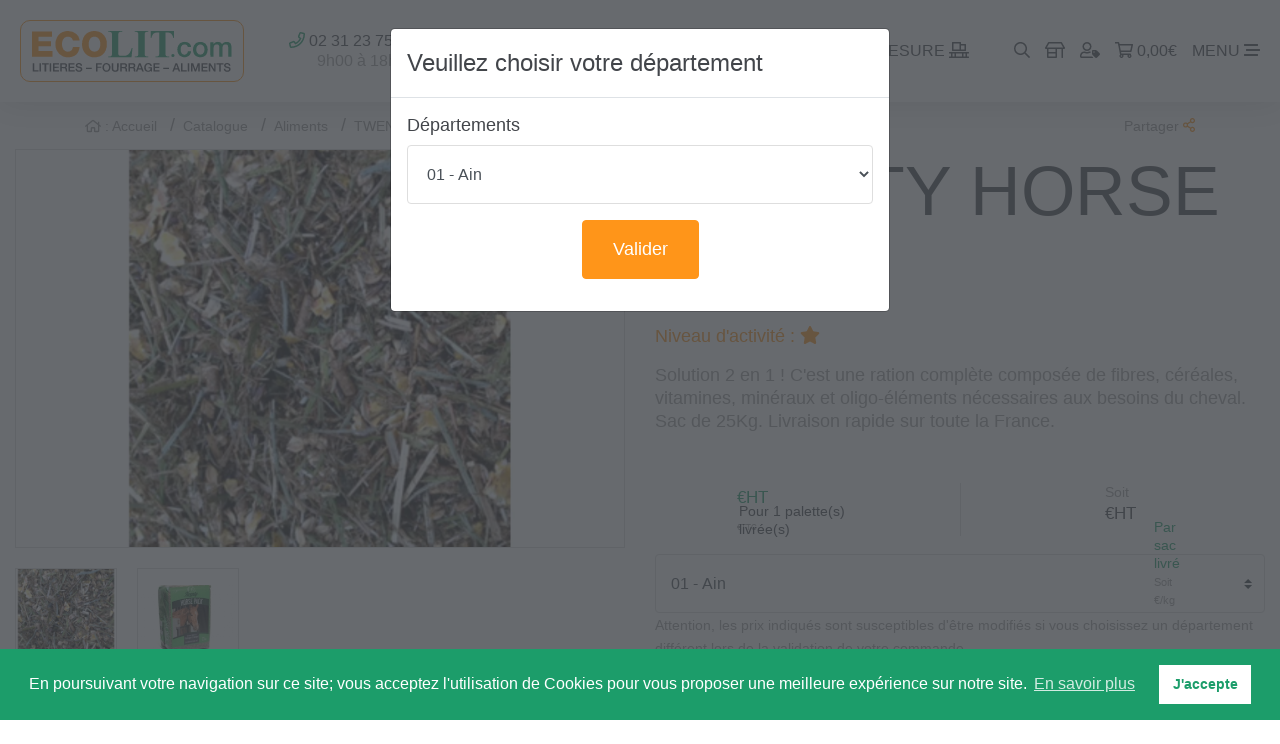

--- FILE ---
content_type: text/html; charset=UTF-8
request_url: https://www.ecolit.com/fr/catalogue/aliments/twenty-horse-pack,105.html
body_size: 16565
content:
<!DOCTYPE html>
<html lang="fr">

<head>
	<title>TWENTY HORSE PACK</title>
	<base href="https://www.ecolit.com/" />
	<meta charset="utf-8">
	<meta http-equiv="X-UA-Compatible" content="IE=edge" />
	<meta name="viewport" content='width=device-width, initial-scale=1,maximum-scale=1,user-scalable=no'>
	<meta name="description" content="Solution 2 en 1 ! C'est une ration compl&egrave;te compos&eacute;e de fibres, c&eacute;r&eacute;ales, vitamines, min&eacute;raux et oligo-&eacute;l&eacute;ments n&eacute;cessaires aux besoins du cheval. Sac de 25Kg. Livraison rapide sur toute la..." />

	<meta name="twitter:card" content="summary_large_image" />
	<meta name="twitter:site" content="@ecolit" />
	<meta name="twitter:title" content="TWENTY HORSE PACK" />
	<meta name="twitter:description" content="Solution 2 en 1 ! C'est une ration compl&egrave;te compos&eacute;e de fibres, c&eacute;r&eacute;ales, vitamines, min&eacute;raux et oligo-&eacute;l&eacute;ments n&eacute;cessaires aux besoins du cheval. Sac de 25Kg. Livraison rapide sur toute la..." />
	<meta name="twitter:creator" content="@ecolit" />
	<meta name="twitter:image" content="https://www.ecolit.com/userfiles/produit/105/446.webp" />
	<meta name="twitter:domain" content="https://www.ecolit.com/fr/catalogue/aliments/twenty-horse-pack,105.html" />

	<meta property="og:site_name" content="Ecolit" />
	<meta property="og:title" content="TWENTY HORSE PACK" />
	<meta property="og:description" content="Solution 2 en 1 ! C'est une ration compl&egrave;te compos&eacute;e de fibres, c&eacute;r&eacute;ales, vitamines, min&eacute;raux et oligo-&eacute;l&eacute;ments n&eacute;cessaires aux besoins du cheval. Sac de 25Kg. Livraison rapide sur toute la..." />
	<meta property="og:image" content="https://www.ecolit.com/userfiles/produit/105/446.webp" />
	<meta property="og:url" content="https://www.ecolit.com/fr/catalogue/aliments/twenty-horse-pack,105.html" />
	<meta property="og:type" content="website" />
	<meta name="produit:id" content="105" />
	<meta name="contact:catagories" content="0" />
	<meta name="catalogue:topiclang_url" content="catalogue" />
	<meta name="lang" content="fr" />
	<link href="theme/css/swiper.min.css" rel="stylesheet" media="screen" />
	<link href="theme/css/screen.min.css?v=11" rel="stylesheet" media="screen" />
	<link href="theme/css/fancybox.min.css" rel="stylesheet" media="screen" />
	<link href="theme/css/cookieconsent.min.css" rel="stylesheet" type="text/css"  />
	<link href="theme/img/favicon.ico" rel="shortcut icon" />
	<script>
		(function(i,s,o,g,r,a,m){i['GoogleAnalyticsObject']=r;i[r]=i[r]||function(){
		(i[r].q=i[r].q||[]).push(arguments)},i[r].l=1*new Date();a=s.createElement(o),
		m=s.getElementsByTagName(o)[0];a.async=1;a.src=g;m.parentNode.insertBefore(a,m)
		})(window,document,'script','//www.google-analytics.com/analytics.js','ga');

		ga('create', 'UA-52524817-43', 'auto');
		ga('send', 'pageview');

		!function(f,b,e,v,n,t,s){if(f.fbq)return;n=f.fbq=function(){n.callMethod?
		n.callMethod.apply(n,arguments):n.queue.push(arguments)};if(!f._fbq)f._fbq=n;
		n.push=n;n.loaded=!0;n.version='2.0';n.queue=[];t=b.createElement(e);t.async=!0;
		t.src=v;s=b.getElementsByTagName(e)[0];s.parentNode.insertBefore(t,s)}(window,
		document,'script','https://connect.facebook.net/en_US/fbevents.js');
		fbq('init', '1341050632573805');
		fbq('track', 'PageView');
		window.addEventListener("load", function(){
			window.cookieconsent.initialise({
			  "palette": {
			    "popup": {
			      "background": "#1C9D6A",
			      "text": "#fff"
			    },
			    "button": {
			      "background": "#ffffff",
			      "text": "#1C9D6A"
			    }
			  },
			  "content": {
			    "message": "En poursuivant votre navigation sur ce site; vous acceptez l'utilisation de Cookies pour vous proposer une meilleure expérience sur notre site.",
			    "dismiss": "J'accepte",
			    "link": "En savoir plus",
			    "href": "https://www.ecolit.com/fr/politique-confidentialite.html"
			  }
			})
		});
	</script>
	<!-- Google tag (gtag.js) -->
		<script async src="https://www.googletagmanager.com/gtag/js?id=AW-16743958708"></script>
		<script>
		window.dataLayer = window.dataLayer || [];
		function gtag(){dataLayer.push(arguments);}
		gtag('js', new Date());

		gtag('config', 'AW-16743958708');
		</script>

	<noscript>
		<img height="1" width="1" style="display:none" src="https://www.facebook.com/tr?id=1341050632573805&ev=PageView&noscript=1"/>
	</noscript>
</head>

<body class="page_id_ topic_id_1 lang_fr">
	<div id="fb-root"></div>
	<header>
		<nav class="navbar navbar-expand-md">
		   	<a class="navbar-brand d-md-none" href="https://www.ecolit.com/fr/"></a>
		   	<button class="navbar-toggler" type="button" data-toggle="collapse" data-target="#navMenu" aria-controls="navMenu" aria-expanded="false" aria-label="Toggle navigation">
		        Menu <i class="far fa-stream"></i>
		    </button>
	    	<ul class="navbar-nav w-100 flex-row d-md-none">
	            <li class="nav-item">
	                <a class="nav-link" href="tel:+33231237515" title="Contactez-nous"><i class="far fa-phone"></i></a>
	            </li>
	            <li class="nav-item mx-auto">
	                <a class="nav-link" href="fr/search/" title="Rechercher un produit"><i class="far fa-search"></i></a>
	            </li>
	            <li class="nav-item mr-auto">
	                <a class="nav-link" href="fr/ecolit/point-vente.html" title="Le point de vente Ecolit"><i class="far fa-store-alt"></i></a>
	            </li>
	            <li class="nav-item mr-auto">
		            <a class="nav-link" href="fr/compte/" title="Mon compte" data-toggle="modal" data-target="#modal_compte"><i class="far fa-user-tag"></i></a>
	            </li>
	            <li class="nav-item">
	                <a class="nav-link" data-toggle="modal" data-target="#modalPanier" href="fr/catalogue/panier.html" title="Mon panier"><i class="far fa-shopping-cart"></i> <span class="panier_ttc">0,00</span>&euro;</a>
	            </li>
	        </ul>
		    <div class="collapse navbar-collapse" id="navMenu">
		    	<a class="navbar-brand d-none d-md-inline order-1" href="https://www.ecolit.com/fr/"></a>
		    	<a href="tel:+33231237515" title="Contactez-nous" class="d-none d-md-inline ml-auto mr-auto mr-lg-0 tel order-2">
		    		<i class="far fa-phone"></i> <b>02 31 23 75 15</b><br/>9h00 à 18h00
		    	</a>
		    	<div class="w-100 d-xl-none order-4"></div>
		        <ul class="navbar-nav nav-cats ml-xl-auto order-5">
		            <li class="nav-item">
		                <a class="nav-link" href="fr/catalogue/litieres/" title="Litières">Litières</a>
		            </li>
		            <li class="nav-item">
		                <a class="nav-link" href="fr/catalogue/aliments/" title="Aliments">Aliments</a>
		            </li>
		            <li class="nav-item">
		                <a class="nav-link" href="fr/catalogue/fourrage/" title="Fourrages">Fourrages</a>
		            </li>
		            <li class="nav-item">
		                <a class="nav-link" href="fr/catalogue/pack.html" title="Palette sur mesure">Palette sur mesure <i class="far fa-pallet-alt"></i></a>
		            </li>
		        </ul>
		        <ul class="navbar-nav nav-tools ml-auto order-6 d-none d-md-flex">
		            <li class="nav-item">
		                <a class="nav-link" href="fr/search/" title="Rechercher un produit"><i class="far fa-search"></i></a>
		            </li>
		            <li class="nav-item">
		                <a class="nav-link" href="fr/ecolit/point-vente.html" title="Le point de vente Ecolit"><i class="far fa-store-alt"></i></a>
		            </li>
		            <li class="nav-item">
		                <a class="nav-link" href="fr/compte/" title="Mon compte" data-toggle="modal" data-target="#modal_compte"><i class="far fa-user-tag"></i></a>
		            </li>
		            <li class="nav-item">
		                <a class="nav-link" data-toggle="modal" data-target="#modalPanier" href="fr/catalogue/panier.html" title="Mon panier"><i class="far fa-shopping-cart"></i> <span class="panier_ttc">0,00</span>&euro;</a>
		            </li>
		        </ul>
		        <ul class="navbar-nav nav-tools order-md-3 order-lg-last">
					<!-- <li class="nav-item dropdown">
		                <a class="nav-link dropdown-toggle" href="#" id="navbarDropdown" role="button" data-toggle="dropdown" aria-haspopup="true" aria-expanded="false">
		                    Fr<span class="d-md-none">ancais</span> <i class="fal fa-angle-down"></i>
		                </a>
		                <div class="dropdown-menu dropdown-menu-right" aria-labelledby="navbarDropdown">
							<a class="dropdown-item" href="en/ecolit-international/" title="English"><img class="lazyload" loading="lazy" data-src="/global/img/flags-iso/flat/24/GB.png" alt=""> English</a>
							<a class="dropdown-item" href="it/ecolit-international/" title="Italiano"><img class="lazyload" loading="lazy" data-src="/global/img/flags-iso/flat/24/IT.png" alt=""> Italiano</a>
							<a class="dropdown-item" href="es/ecolit-international/" title="Espa&ntilde;ol"><img class="lazyload" loading="lazy" data-src="/global/img/flags-iso/flat/24/ES.png" alt=""> Espa&ntilde;ol</a>
		                </div>
		            </li> -->
		            <li class="nav-item dropdown">
		                <a class="nav-link dropdown-toggle" href="#" id="navbarDropdown" role="button" data-toggle="dropdown" aria-haspopup="true" aria-expanded="false">
		                    <span class="d-none d-md-inline">Menu</span><span class="d-md-none">Autres</span> <i class="far fa-stream"></i>
		                </a>
		                <div class="dropdown-menu dropdown-menu-right" aria-labelledby="navbarDropdown">
		                	<h6 class="dropdown-header">Ecolit</h6>
		                	<a class="dropdown-item" href="fr/ecolit/presentation.html" title="Qui sommes-nous ?">Qui sommes-nous ?</a>
		                	<a class="dropdown-item" href="fr/ecolit/point-vente.html" title="Le magasin Ecolit">Le magasin Ecolit</a>
		                	<a class="dropdown-item" href="fr/ecolit/location-camion-van.html" title="Location de camion et van">Location de camion et van</a>
		                	<h6 class="dropdown-header">Plus d'informations</h6>
		                    <a class="dropdown-item" href="fr/nos-champions/" title="Nos ambassadeurs">Nos ambassadeurs</a>
		                    <a class="dropdown-item" href="fr/cgv.html#livraison" title="Livraison">Livraison</a>
		                    <a class="dropdown-item" href="fr/foire-aux-questions.html" title="FAQ">FAQ</a>
		                    <a class="dropdown-item" href="fr/ecolit/actualites/" title="Actualités">Actualités</a>
		                    <a class="dropdown-item" href="fr/contact/" title="Contact">Contact</a>
		                </div>
		            </li>
		        </ul>
		    </div>
		</nav>
	</header>
	<div class="modal fade" id="modalPanier" tabindex="-1" aria-labelledby="modalPanierLabel" aria-hidden="true">
	    <div class="modal-dialog">
	    	<div class="modal-content px-sm-3 px-lg-0" id="panier">
	    		<div class="row">
		    		<div class="col-12 col-md-6 mb-4 mb-md-0" id="gestion_pack">
		    			<div class="card card-pack">
		    				<div class="mb-3">
				    			<h4 class="mt-0 mb-0">Mes palettes sur mesure</h4>
				    			<small class="mb-0 line-height-normal">Composez vous même votre palette de 18 sacs en choisissant parmi toute notre gamme d'Aliments, Fourrages et Litières</small>
								<div id="gestion_pack_content">
								</div>

							</div>
							<a href="fr/catalogue/pack.html" id="pack_encours_ok" title="Compléter mon pack" style="display: none;" class="align-items-center btn btn-primary btn-block mt-auto">Compléter ma palette <i class="ml-auto far fa-long-arrow-right"></i></a>
							<a href="fr/catalogue/pack.html" id="pack_encours_ko" title="Compléter mon pack" class="align-items-center btn btn-primary btn-block mt-auto">Créer une nouvelle palette <i class="ml-auto far fa-long-arrow-right"></i></a>
						</div>
		    		</div>
		    		<div class="col-12 col-md-6">
		    			<div class="card card-panier">
			    			<div class="mb-3">
				    			<h4 class="mt-0 mb-4">Mon panier</h4>
								<div id="panier_content">
								</div>
							</div>
							<a href="fr/catalogue/panier.html" title="Commander" id="panier_commander_ok" style="display: none;" class="align-items-center btn btn-secondary btn-block mt-auto">Commander <i class="ml-auto far fa-long-arrow-right"></i></a>
							<a href="javascript:void(0);" onclick="pack_encours();return false;" title="Commander" id="panier_commander_ko" style="display: none;" class="align-items-center btn btn-secondary btn-block mt-auto">Commander <i class="ml-auto far fa-long-arrow-right"></i></a>
						</div>
		    		</div>
		    	</div>
	    	</div>
	    </div>
	</div>
	<div class="container">
		<div class="row align-items-center" id="ariane">
			<div class="col-12 col-md-9 col-lg">
				<nav aria-label="breadcrumb">
				    <ol class="breadcrumb">
				        <li class="breadcrumb-item"><a href="https://www.ecolit.com/fr/" title="Accueil"><i class="far fa-home"></i> : Accueil</a></li>
				        <li class="breadcrumb-item"><a href="fr/catalogue/" title="Catalogue">Catalogue</a></li>
				        <li class="breadcrumb-item"><a href="fr/catalogue/aliments/" title="Aliments">Aliments</a></li>
				        <li class="breadcrumb-item"><a href="fr/catalogue/aliments/twenty-horse-pack,105.html" title="TWENTY HORSE PACK">TWENTY HORSE PACK</a></li>
				    </ol>
				</nav>
			</div>
			<div class="col-12 col-md-3 col-lg-auto d-none d-md-flex">
				<a href="#" data-toggle="modal" data-target="#modal_share" title="Partager cette page" id="share">Partager <i class="far fa-share-alt"></i></a>

				<div class="modal fade" id="modal_share" tabindex="-1" role="dialog" aria-labelledby="modal_share_label" aria-hidden="true">
				    <div class="modal-dialog" role="document">
				        <div class="modal-content">
				            <div class="modal-header">
				                <h3 class="modal-title text-center" id="modal_share_label">Partager cette page</h3>
				                <button type="button" class="close" data-dismiss="modal" aria-label="Close">
				                <span aria-hidden="true">&times;</span>
				                </button>
				            </div>
				            <div class="modal-body">
				                <div class="row justify-content-center">
				                    <div class="col-md-8">
				                        <a href="#" class="btn btn-outline-secondary btn-block d-flex align-items-center" title="Partager sur Facebook" onclick="javascript:window.open('https://www.facebook.com/sharer/sharer.php?u=https://www.ecolit.com/fr/catalogue/aliments/twenty-horse-pack,105.html','','height=400,width=600'); return false;"> Sur Facebook <i class="ml-auto fab fa-facebook"></i></a>
				                        <a href="#" class="btn btn-outline-secondary btn-block d-flex align-items-center" title="Partager sur Twitter" onclick="javascript:window.open('http://twitter.com/intent/tweet?url=https://www.ecolit.com/fr/catalogue/aliments/twenty-horse-pack,105.html','','height=400,width=600'); return false;">Sur twitter  <i class="ml-auto fab fa-twitter"></i></a>
				                        <a class="btn btn-outline-secondary btn-block d-flex align-items-center" href="mailto:?subject=Ce%20site%20est%20susceptible%20de%20vous%20plaire&amp;body=Voici%20le%20lien%20du%20site%20:%20https://www.ecolit.com/fr/catalogue/aliments/twenty-horse-pack,105.html" title="Partager par mail">Par e-mail <i class="ml-auto fas fa-envelope"></i></a>
				                    </div>
				                </div>
				            </div>
				        </div>
				    </div>
				</div>
			</div>
		</div>
		<div class="row">
			<div class="col-12">

			</div>
		</div>
	</div>



	<!-- <span class="sousproduit_mv text-text"></span> -->
	<div class="container-fluid fiche_produit">
		<div itemscope itemtype="http://schema.org/Product">
			<div id="info_produit">
				<div class="h1 mt-0 d-md-none">TWENTY HORSE PACK</div>
				<div class="row">
					<div class="col-12 col-lg-6 img_produit_fiche">

						<div class="bloc_image">
							<img loading="lazy " class="lazyload marque" data-src="userfiles/marques/16/oip_67a5dcd13afb4_original.jpg?height=40" alt=""/>
							<a href="userfiles/produit/105/446.webp" data-fancybox="gallery" id="principale">
								<img loading="lazy" class="lazyload" data-src="userfiles/produit/105/446.webp?height=600&width=600" alt="TWENTY HORSE PACK" />
							</a>
							<div class="miniature d-flex">
					    		<a href="userfiles/produit/105/446.webp" data-fancybox="gallery" >
					    			<img loading="lazy" class="lazyload" data-src="userfiles/produit/105/446.webp?width=200" alt="Photo produit ">
					    		</a>
					    		<a href="userfiles/produit/105/265.jpg" data-fancybox="gallery" >
					    			<img loading="lazy" class="lazyload" data-src="userfiles/produit/105/265.jpg?width=200" alt="Photo produit ">
					    		</a>
							</div>
						</div>
						<div class="d-none d-lg-block desc"><h2>Avantages</h2>
<p><strong>Tr&egrave;s app&eacute;tant</strong></p>
<p><strong>valeurs nutritionnelles stables</strong></p>
<p><strong>Convient &agrave; tous type de chevaux&nbsp;</strong></p>
<p><strong>Conditionnement en sac de 25Kg : </strong>Facilit&eacute; de stockage, de distribution et de manutention</p>
<h2>Mode d'emploi</h2>
<p><strong>TWENTY HORSE PACK</strong> est &agrave; distribuer en remplacement du foin et des concentr&eacute;s (floconn&eacute;s/granul&eacute;s).</p>
<p>Nous recommandant environ <strong>6 &agrave; 12 Kg par jour.</strong> (Densit&eacute; = 170g/litre)</p>
<p><em>Les quantit&eacute;s sont &agrave; ajuster en fonction du poids, de l'&eacute;tat corporel, de l'&acirc;ge, de l'activit&eacute;, de la race du cheval, ainsi qu'en fonction de la nature, des quantit&eacute;s et de la qualit&eacute; du fourrage distribu&eacute;.</em></p>
<h2>Composition</h2>
<p>Luzerne fibres longues, flocons d'orge, flocons de ma&iuml;s, foin de Ray-Grass, noyau cellulosique, luzerne, m&eacute;lasse de canne, min&eacute;raux et vitamines, huile de soja.</p>
<h2>Valeurs Nutritives/kg</h2>
<p><strong>Cellulose brutes :</strong> 21 %</p>
<p><strong>Prot&eacute;ines brutes :</strong> 10,2 %</p>
<p><strong>Humidit&eacute; :</strong> 13 %</p>
<p><strong>Cendres brutes :</strong> 5,1 %</p>
<p><strong>Mati&egrave;res grasses :</strong> 2,5 %</p>
<p><strong>CA :</strong> 0,95 %</p>
<p><strong>P :</strong> 0,5 %</p>
<p><strong>Sodium :</strong> 0,3 %&nbsp;</p>
<p><strong>Magn&eacute;sium :</strong> 0,32 %</p>
<p><strong>MADC :</strong> 70 g</p>
<p><strong>UFC :</strong> 0,65 g</p>
<p><strong>Vitamine A :</strong> 5000 ui</p>
<p><strong>Vitamine D3 :</strong> 600 ui</p>
<p><strong>Vitamine E :</strong> 60 mg</p>
<p><strong>Cuivre :</strong> 15 mg</p>
<p><strong>Zinc :</strong> 30 mg</p>
<p><strong>Mangan&egrave;se :</strong> 20 mg</p>
<p><strong>Iode :</strong> 0,45 mg</p>
<p><strong>Cobalt :</strong> 0,15 mg</p>
<p><strong>S&eacute;l&eacute;nium :</strong> 0,075 mg</p>
<p>&nbsp;</p>
<h2>Conditionnement et livraison</h2>
<p><strong>- </strong>1 sac = 25 kg</p>
<p>- 1 palette = <strong>40&nbsp;sacs </strong>(dimension 100x120 cm -&nbsp; 2.35m de haut)</p>
<p>- Livraison rapide de 1 &agrave; 33 palettes dans toute la France</p>
<p>- Pour diminuer vos co&ucirc;ts, possibilit&eacute; de panacher plusieurs produits dans une m&ecirc;me commande avec le pack sur mesure</p></div>
					</div>
					<div class="col-12 col-lg-6">
						<h1 class="mt-0 d-none d-md-block">TWENTY HORSE PACK</h1>
						<div class="note mt-3 mt-md-0" itemprop="aggregateRating" itemscope itemtype="http://schema.org/AggregateRating">
							<span >Niveau d'activité : </span>
							<span itemprop="ratingValue">
								<i class="fa fa-star"></i>
							</span>
						</div>
						<p><p>Solution 2 en 1 ! C'est une ration compl&egrave;te compos&eacute;e de fibres, c&eacute;r&eacute;ales, vitamines, min&eacute;raux et oligo-&eacute;l&eacute;ments n&eacute;cessaires aux besoins du cheval. Sac de 25Kg. Livraison rapide sur toute la France.</p></p>
						<input type="hidden" id="sousproduit_id" value="440" />
						<input type="hidden" id="sousproduit_id_sur_mesure" value="437" />
						<div class="row align-items-center bloc_prix mt-5">
							<div class="col-6 col-lg-6 d-flex justify-content-center">
								<div class="prix">
									<span id="palette_ht"></span><sup>€HT</sup>
									<small><span id="palette_ttc"></span><sup>€TTC </sup></small>
									<div class="livre">Pour <span class="nb_palette_select">1</span> palette(s) livrée(s)</div>
								</div>
							</div>
							<div class="col-6 col-lg-6 d-flex justify-content-center">
								<div class="prix_sac">
									<b>Soit</b>

									<span id="sac_ht"></span><sup>€HT</sup>

									<div class="livre">Par sac livré<br/><small>Soit <span id="ht_mv_format"></span>€/kg</small></div>
								</div>
							</div>
						</div>
						<!-- SI CONNECTE -->
						<!-- SI PAS CONNECTE -->
						<form action="https://www.ecolit.com/fr/catalogue/aliments/twenty-horse-pack,105.html" id="departement_form" method="post" class="mt-3">
							<select name="departement_id" class="custom-select" onchange="$('#departement_form').submit();" >
								<option value="1" >01 - Ain</option>
								<option value="2" >02 - Aisne</option>
								<option value="3" >03 - Allier</option>
								<option value="4" >04 - Alpes de Haute Provence</option>
								<option value="5" >05 - Alpes (Hautes)</option>
								<option value="6" >06 - Alpes Maritimes</option>
								<option value="7" >07 - Ardèche</option>
								<option value="8" >08 - Ardennes</option>
								<option value="9" >09 - Ariège</option>
								<option value="10" >10 - Aube</option>
								<option value="11" >11 - Aude</option>
								<option value="12" >12 - Aveyron</option>
								<option value="13" >13 - Bouches du Rhône</option>
								<option value="14" >14 - Calvados</option>
								<option value="15" >15 - Cantal</option>
								<option value="16" >16 - Charente</option>
								<option value="17" >17 - Charente Maritime</option>
								<option value="18" >18 - Cher</option>
								<option value="19" >19 - Corrèze</option>
								<option value="21" >21 - Côte d’Or</option>
								<option value="22" >22 - Côtes d’Armor</option>
								<option value="23" >23 - Creuse</option>
								<option value="24" >24 - Dordogne</option>
								<option value="25" >25 - Doubs</option>
								<option value="26" >26 - Drôme</option>
								<option value="27" >27 - Eure</option>
								<option value="28" >28 - Eure et Loir</option>
								<option value="29" >29 - Finistère</option>
								<option value="30" >30 - Gard</option>
								<option value="31" >31 - Garonne (Haute)</option>
								<option value="32" >32 - Gers</option>
								<option value="33" >33 - Gironde</option>
								<option value="34" >34 - Hérault</option>
								<option value="35" >35 - Ille et Vilaine</option>
								<option value="36" >36 - Indre</option>
								<option value="37" >37 - Indre et Loire</option>
								<option value="38" >38 - Isère</option>
								<option value="39" >39 - Jura</option>
								<option value="40" >40 - Landes</option>
								<option value="41" >41 - Loir et Cher</option>
								<option value="42" >42 - Loire</option>
								<option value="43" >43 - Loire (Haute)</option>
								<option value="44" >44 - Loire Atlantique</option>
								<option value="45" >45 - Loiret</option>
								<option value="46" >46 - Lot</option>
								<option value="47" >47 - Lot et Garonne</option>
								<option value="48" >48 - Lozère</option>
								<option value="49" >49 - Maine et Loire</option>
								<option value="50" >50 - Manche</option>
								<option value="51" >51 - Marne</option>
								<option value="52" >52 - Marne (Haute)</option>
								<option value="53" >53 - Mayenne</option>
								<option value="54" >54 - Meurthe et Moselle</option>
								<option value="55" >55 - Meuse</option>
								<option value="56" >56 - Morbihan</option>
								<option value="57" >57 - Moselle</option>
								<option value="58" >58 - Nièvre</option>
								<option value="59" >59 - Nord</option>
								<option value="60" >60 - Oise</option>
								<option value="61" >61 - Orne</option>
								<option value="62" >62 - Pas de Calais</option>
								<option value="63" >63 - Puy de Dôme</option>
								<option value="64" >64 - Pyrénées Atlantiques</option>
								<option value="65" >65 - Pyrénées (Hautes)</option>
								<option value="66" >66 - Pyrénées Orientales</option>
								<option value="67" >67 - Rhin (Bas)</option>
								<option value="68" >68 - Rhin (Haut)</option>
								<option value="69" >69 - Rhône</option>
								<option value="70" >70 - Saône (Haute)</option>
								<option value="71" >71 - Saône et Loire</option>
								<option value="72" >72 - Sarthe</option>
								<option value="73" >73 - Savoie</option>
								<option value="74" >74 - Savoie (Haute)</option>
								<option value="75" >75 - Paris (Dept.)</option>
								<option value="76" >76 - Seine Maritime</option>
								<option value="77" >77 - Seine et Marne</option>
								<option value="78" >78 - Yvelines</option>
								<option value="79" >79 - Sèvres (Deux)</option>
								<option value="80" >80 - Somme</option>
								<option value="81" >81 - Tarn</option>
								<option value="82" >82 - Tarn et Garonne</option>
								<option value="83" >83 - Var</option>
								<option value="84" >84 - Vaucluse</option>
								<option value="85" >85 - Vendée</option>
								<option value="86" >86 - Vienne</option>
								<option value="87" >87 - Vienne (Haute)</option>
								<option value="88" >88 - Vosges</option>
								<option value="89" >89 - Yonne</option>
								<option value="90" >90 - Belfort (Territoire de)</option>
								<option value="91" >91 - Essonne</option>
								<option value="92" >92 - Hauts de Seine</option>
								<option value="93" >93 - Seine Saint Denis</option>
								<option value="94" >94 - Val de Marne</option>
								<option value="95" >95 - Val d’Oise</option>
							</select>
						</form>
						<small id="warning_dep" >
							Attention, les prix indiqués sont susceptibles d'être modifiés si vous choisissez un département différent lors de la validation de votre commande
						</small>
						<div class="row mt-3 no-gutters">
							<div class="col-12 col-md">
								<div class="dropdown">
								  <button class="btn btn-light text-left w-100 d-flex align-items-center font-weight-normal" type="button" id="dropdownMenuButton" data-toggle="dropdown" aria-haspopup="true" aria-expanded="false">
								    <span class="btn_qte_select d-flex align-items-center">Sélectionner une quantité</span> <i class="far ml-auto fa-angle-down"></i>
								  </button>
								  <div class="dropdown-menu dropselectpalette w-100" aria-labelledby="dropdownMenuButton">
								    <button class="dropdown-item py-2 d-flex align-items-center" onclick="change_palette(this,0);return false;" ><span class="nb_select_palette bg-primary"><i class="far fa-pallet-alt"></i></span>&nbsp;Composer ma palette sur mesure (18 sacs)</button>
									<button class="dropdown-item py-2 d-flex align-items-center" onclick="change_palette(this,);return false;" ><span class="nb_select_palette "></span>&nbsp;Palette(s) de 40 sac(s)</button>
									<button class="dropdown-item py-2 d-flex align-items-center" onclick="change_palette(this,);return false;" ><span class="nb_select_palette "></span>&nbsp;Palette(s) de 40 sac(s)</button>
									<button class="dropdown-item py-2 d-flex align-items-center" onclick="change_palette(this,);return false;" ><span class="nb_select_palette "></span>&nbsp;Palette(s) de 40 sac(s)</button>
									<button class="dropdown-item py-2 d-flex align-items-center" onclick="change_palette(this,);return false;" ><span class="nb_select_palette "></span>&nbsp;Palette(s) de 40 sac(s)</button>
									<button class="dropdown-item py-2 d-flex align-items-center" onclick="change_palette(this,);return false;" ><span class="nb_select_palette "></span>&nbsp;Palette(s) de 40 sac(s)</button>
									<button class="dropdown-item py-2 d-flex align-items-center" onclick="change_palette(this,);return false;" ><span class="nb_select_palette "></span>&nbsp;Palette(s) de 40 sac(s)</button>
									<button class="dropdown-item py-2 d-flex align-items-center" onclick="change_palette(this,7);return false;"><span class="nb_select_palette bg-primary"><i class="far fa-plus"></i></span>&nbsp;Plus de 6 palettes</button>
								  </div>
								</div>
							</div>
							<div class="col-12 mt-3 mt-md-0 col-md-auto">
								<button class="btn btn-secondary w-xs-100 btn_add_produit btn_add_global d-none ml-md-3" type="button" onclick="palette_add();return false;" >Ajouter au panier <i class="far fa-shopping-cart"></i></button>
								<a href="fr/catalogue/pack.html" class="btn btn-primary btn_add_pack btn_add_global d-none ml-md-3" title="Composer ma palette">Composer ma palette <i class="far fa-pallet-alt"></i></a>
								<a href="fr/devis.html" class="btn btn-primary btn_add_devis btn_add_global d-none ml-md-3" title="Demander un devis">Demander un devis <i class="far fa-file-invoice"></i></a>
							</div>
						</div>
						<div class="bloc_pack text-center mt-5">
							<h3>Composez votre palette sur mesure</h3>
							<p>Composez vous même votre palette de 18 sacs en choisissant parmi toute notre gamme d'Aliments, Fourrages et Litières</p>
							<a href="fr/catalogue/pack.html" class="btn btn-primary" title="Composer palette">Composer palette <i class="far fa-pallet-alt"></i></a>
						</div>
						<div class="desc">
							<div class="d-lg-none"><h2>Avantages</h2>
<p><strong>Tr&egrave;s app&eacute;tant</strong></p>
<p><strong>valeurs nutritionnelles stables</strong></p>
<p><strong>Convient &agrave; tous type de chevaux&nbsp;</strong></p>
<p><strong>Conditionnement en sac de 25Kg : </strong>Facilit&eacute; de stockage, de distribution et de manutention</p>
<h2>Mode d'emploi</h2>
<p><strong>TWENTY HORSE PACK</strong> est &agrave; distribuer en remplacement du foin et des concentr&eacute;s (floconn&eacute;s/granul&eacute;s).</p>
<p>Nous recommandant environ <strong>6 &agrave; 12 Kg par jour.</strong> (Densit&eacute; = 170g/litre)</p>
<p><em>Les quantit&eacute;s sont &agrave; ajuster en fonction du poids, de l'&eacute;tat corporel, de l'&acirc;ge, de l'activit&eacute;, de la race du cheval, ainsi qu'en fonction de la nature, des quantit&eacute;s et de la qualit&eacute; du fourrage distribu&eacute;.</em></p>
<h2>Composition</h2>
<p>Luzerne fibres longues, flocons d'orge, flocons de ma&iuml;s, foin de Ray-Grass, noyau cellulosique, luzerne, m&eacute;lasse de canne, min&eacute;raux et vitamines, huile de soja.</p>
<h2>Valeurs Nutritives/kg</h2>
<p><strong>Cellulose brutes :</strong> 21 %</p>
<p><strong>Prot&eacute;ines brutes :</strong> 10,2 %</p>
<p><strong>Humidit&eacute; :</strong> 13 %</p>
<p><strong>Cendres brutes :</strong> 5,1 %</p>
<p><strong>Mati&egrave;res grasses :</strong> 2,5 %</p>
<p><strong>CA :</strong> 0,95 %</p>
<p><strong>P :</strong> 0,5 %</p>
<p><strong>Sodium :</strong> 0,3 %&nbsp;</p>
<p><strong>Magn&eacute;sium :</strong> 0,32 %</p>
<p><strong>MADC :</strong> 70 g</p>
<p><strong>UFC :</strong> 0,65 g</p>
<p><strong>Vitamine A :</strong> 5000 ui</p>
<p><strong>Vitamine D3 :</strong> 600 ui</p>
<p><strong>Vitamine E :</strong> 60 mg</p>
<p><strong>Cuivre :</strong> 15 mg</p>
<p><strong>Zinc :</strong> 30 mg</p>
<p><strong>Mangan&egrave;se :</strong> 20 mg</p>
<p><strong>Iode :</strong> 0,45 mg</p>
<p><strong>Cobalt :</strong> 0,15 mg</p>
<p><strong>S&eacute;l&eacute;nium :</strong> 0,075 mg</p>
<p>&nbsp;</p>
<h2>Conditionnement et livraison</h2>
<p><strong>- </strong>1 sac = 25 kg</p>
<p>- 1 palette = <strong>40&nbsp;sacs </strong>(dimension 100x120 cm -&nbsp; 2.35m de haut)</p>
<p>- Livraison rapide de 1 &agrave; 33 palettes dans toute la France</p>
<p>- Pour diminuer vos co&ucirc;ts, possibilit&eacute; de panacher plusieurs produits dans une m&ecirc;me commande avec le pack sur mesure</p></div>
							<div id="prix_palette">
								<h2>Palette(s) compl&egrave;te(s) de TWENTY HORSE PACK</h2>
								<p><i class="far fa-exclamation-circle"></i> Attention, les quantités et les prix sont recalculés selon ce que vous avez déjà dans votre panier.</p>
								<div class="table-responsive">
									<table class="table ">
										<thead>
											<tr>
												<th>Nb palettes</th>
												<th>Nb sacs</th>
												<th>Prix U. HT Livr&eacute;</th>
												<th>Total HT Livr&eacute;</th>
												<th></th>
											</tr>
										</thead>
										<tbody>
												<tr>
													<td>+ </td>
													<td></td>
													<td>&euro;</td>
													<td>&euro;</td>
													<td><a onclick="palette_add();return false;" href="javascript:void(0);" title="Ajouter au panier"><i class="far fa-cart-plus"></i></a></td>
												</tr>
												<tr>
													<td>+ </td>
													<td></td>
													<td>&euro;</td>
													<td>&euro;</td>
													<td><a onclick="palette_add();return false;" href="javascript:void(0);" title="Ajouter au panier"><i class="far fa-cart-plus"></i></a></td>
												</tr>
												<tr>
													<td>+ </td>
													<td></td>
													<td>&euro;</td>
													<td>&euro;</td>
													<td><a onclick="palette_add();return false;" href="javascript:void(0);" title="Ajouter au panier"><i class="far fa-cart-plus"></i></a></td>
												</tr>
												<tr>
													<td>+ </td>
													<td></td>
													<td>&euro;</td>
													<td>&euro;</td>
													<td><a onclick="palette_add();return false;" href="javascript:void(0);" title="Ajouter au panier"><i class="far fa-cart-plus"></i></a></td>
												</tr>
												<tr>
													<td>+ </td>
													<td></td>
													<td>&euro;</td>
													<td>&euro;</td>
													<td><a onclick="palette_add();return false;" href="javascript:void(0);" title="Ajouter au panier"><i class="far fa-cart-plus"></i></a></td>
												</tr>
												<tr>
													<td>+ </td>
													<td></td>
													<td>&euro;</td>
													<td>&euro;</td>
													<td><a onclick="palette_add();return false;" href="javascript:void(0);" title="Ajouter au panier"><i class="far fa-cart-plus"></i></a></td>
												</tr>
											<tr>
												<td colspan="2" style="color:#42454A;vertical-align: middle;" ><b>Besoin de plus de palettes ?</b></td>
												<td colspan="3" class="text-right" style="vertical-align: middle;"><a href="fr/devis.html" title="Pus de palette" class="btn btn-primary">Devis personnalisé <i class="far fa-file-invoice"></i></a></td>
											</tr>
										</tbody>
									</table>
								</div>
							</div>
							<div id="avis_client">
							</div>
						</div>
					</div>
				</div>
			</div>
		</div>
	</div>
	<div id="rassurer" class="desc">
		<div class="container-fluid">
			<div class="row">
				<div class="col-6 col-sm-4 col-xl col-lg">
					<a href="fr/catalogue/pack.html" title="Panachage - Pack de produits sur mesure">
						<span><i class="fal fa-pallet-alt"></i>
						<b class="h4">Panachage</b>
						Palette de produits<br class="d-none d-md-block"/>sur mesure</span>
					</a>
				</div>
				<div class="col-6 col-sm-4 col-xl col-lg">
					<a href="fr/cgv.html#livraison" title="Livraison - Disponible en 48H à 72H">
						<span><i class="fal fa-truck"></i>
						<b class="h4">Livraison</b>
						Disponible en<br class="d-none d-md-block"/> 48H à 72H</span>
					</a>
				</div>
				<div class="col-6 col-sm-4 col-xl col-lg">
					<a href="fr/ecolit/point-vente.html" title="Boutique - Point de vente en boutique">
						<span><i class="fal fa-store-alt"></i>
						<b class="h4">Boutique</b>
						Point de vente<br class="d-none d-md-block"/>
						en boutique</span>
					</a>
				</div>
				<div class="col-6 col-sm-4 col-xl col-lg">
					<a href="fr/contact/" title="Conseil - Obtenez des conseils personnalisés">
						<span><i class="fal fa-user"></i>
						<b class="h4">Conseil</b>
						Obtenez des conseils<br class="d-none d-md-block"/>
						personnalisés</span>
					</a>
				</div>
				<div class="col-6 col-sm-4 col-xl col-lg">
					<a href="fr/ecolit/presentation.html" title="Ecologie - Produits Respectueux de l’environnement">
						<span><i class="fal fa-leaf-heart"></i>
						<b class="h4">Ecologie</b>
						Produits Respectueux<br class="d-none d-md-block"/>
						de l’environnement</span>
					</a>
				</div>
				<div class="col-6 col-sm-4 col-xl col-lg">
					<a href="fr/ecolit/presentation.html" title="France - Produits fabriqués en France">
						<span><svg xmlns="http://www.w3.org/2000/svg" width="35.631" height="34.834" viewBox="0 0 35.631 34.834">
						  <g id="Groupe_650" data-name="Groupe 650" transform="translate(-118.303 -412.9)">
						    <path id="Tracé_1" data-name="Tracé 1" d="M125.507,429.906c-.237-.144-.433-.258-.625-.381-.146-.094-.373-.17-.413-.3-.129-.415-.432-.392-.764-.445a2.367,2.367,0,0,1-.816-.356,7.711,7.711,0,0,1-.646-.522.809.809,0,0,0-.986-.111,1.389,1.389,0,0,1-2.064-.793c-.192-.442-.434-.876-.118-1.377a1.336,1.336,0,0,1-.77-1.2,1.16,1.16,0,0,1,.638-1.159,4.605,4.605,0,0,1,2.574-.717.418.418,0,0,0,.288-.129c1.093-1.113,1.877-1.057,2.808.207.05.068.106.131.182.225a2,2,0,0,1,1.987-.245,8.662,8.662,0,0,0-.294-1.085c-.19-.456-.462-.878-.658-1.332-.421-.975-.052-1.583,1-1.639a5.574,5.574,0,0,1,1.219.062,1.371,1.371,0,0,1,1.232,1.026.446.446,0,0,0,.273.282c.438.079.883.114,1.327.165.1-1.23,1-1.611,1.869-2a5.376,5.376,0,0,1,.968-.263c.763-.184,1-.456,1.021-1.245.01-.407-.03-.816-.044-1.224a1.653,1.653,0,0,1,1.1-1.757c.527-.209,1.042-.46,1.584-.618a1.335,1.335,0,0,1,1.692.788c.15.319.309.5.712.47s.648.251.835.6a3.657,3.657,0,0,0,.467.575c.018.022.054.03.069.052a1.927,1.927,0,0,0,1.17.661c.384.115.663.584,1.012.92a.893.893,0,0,1,1.238-.038,1.417,1.417,0,0,1,.439.845.985.985,0,0,0,.387.715,2.962,2.962,0,0,0,2.432.822,1.57,1.57,0,0,1,1.6.865.933.933,0,0,0,.5.33c.412.134.84.218,1.259.329.505.134,1,.309,1.514.407,1.261.242,1.6,1.168.793,2.166a14.7,14.7,0,0,0-1.077,1.486,3.339,3.339,0,0,0-.584,2.322,1.382,1.382,0,0,1-.74,1.541c-1.265.705-1.913,1.962-2.735,3.094a1.042,1.042,0,0,1,1.169.154,4.954,4.954,0,0,1,.63,1.014c.135.239.23.5.37.736a1.085,1.085,0,0,1-.161,1.5,1.015,1.015,0,0,0-.361.924c.088.958.165,1.917.274,2.872a.5.5,0,0,0,.3.313c.273.094.576.1.85.193a1.256,1.256,0,0,1,.748,1.807,3.466,3.466,0,0,1-1.388,1.531,8.189,8.189,0,0,0-1.189.939c-.211.179-.392.391-.593.583a2.366,2.366,0,0,1-2.762.564c-1.035-.426-2.118-.735-3.175-1.107a1.4,1.4,0,0,0-1.412.1.251.251,0,0,1-.079.038c-.875.262-1.4.688-1.13,1.754a1.18,1.18,0,0,1-.851,1.413,10.754,10.754,0,0,1-2.071.483,1.8,1.8,0,0,1-.984-.282c-.793-.433-1.559-.914-2.334-1.379a.629.629,0,0,0-.672.008,3.515,3.515,0,0,1-3.047-.035,13.99,13.99,0,0,0-2.575-1.035,2.314,2.314,0,0,1-.691-.368c-1.041-.7-1.2-1.254-.615-2.353a10.377,10.377,0,0,0,.962-4.19c.126-1.555.173-3.117.23-4.677a.514.514,0,0,0-.276-.4,4.137,4.137,0,0,1-2.013-1.8A.959.959,0,0,1,125.507,429.906Zm2.2-9.744-.1.064a6.7,6.7,0,0,1,.874,2.9,1.046,1.046,0,0,1-1.4,1.234,2.413,2.413,0,0,1-.414-.141,1.309,1.309,0,0,0-1.457.156.987.987,0,0,1-1.514-.292c-.177-.246-.348-.5-.575-.824-.557,1.149-1.645.887-2.641,1.02.961.706,1.078,1.018.712,1.873a1.868,1.868,0,0,1,1.687.269c.233.148.433.352.672.486a2.618,2.618,0,0,0,.735.283c.366.076.821,0,1.012.392.3.631.965.864,1.395,1.366.516.6.656.818.23,1.505a2.65,2.65,0,0,0,1.455,1.178,1.7,1.7,0,0,1,1.034,1.719c-.025.715-.03,1.431-.08,2.144-.182,2.594-.083,5.239-1.409,7.7a4.961,4.961,0,0,0,.954.439,5.337,5.337,0,0,1,1.96.814,1.828,1.828,0,0,0,1.954.181,1.868,1.868,0,0,1,2.011-.032,15.548,15.548,0,0,1,1.954,1.157,1.839,1.839,0,0,0,1.769.232c.285-.088.391-.2.331-.526a2.069,2.069,0,0,1,1.165-2.4c.4-.213.829-.366,1.219-.591a2.161,2.161,0,0,1,1.853-.174c1.257.42,2.519.826,3.765,1.275a.872.872,0,0,0,.995-.179,4.334,4.334,0,0,0,.379-.363,5.808,5.808,0,0,1,1.881-1.539,2.419,2.419,0,0,0,.466-.435c-.251-.04-.4-.056-.537-.086a1.4,1.4,0,0,1-1.322-1.394c-.127-1.144-.206-2.294-.295-3.442a1.833,1.833,0,0,1,.647-1.724l-.381-.658a1.25,1.25,0,0,1-1.459.4,1.4,1.4,0,0,1-.74-1.3,2.583,2.583,0,0,1,.5-1.734c.677-.949,1.383-1.878,2.108-2.789a2.661,2.661,0,0,1,.786-.615.575.575,0,0,0,.357-.659,3.191,3.191,0,0,1,.366-1.99c.342-.657.743-1.283,1.121-1.92.075-.127.168-.244.262-.378-.32-.079-.574-.138-.828-.2-.546-.142-1.086-.317-1.639-.425a1.808,1.808,0,0,1-1.332-.892.5.5,0,0,0-.56-.3,4.41,4.41,0,0,1-3.737-1.638.727.727,0,0,0-.738-.241,1.192,1.192,0,0,1-1.407-1.1c-.013-.113-.028-.225-.043-.344-.913-.093-1.388-.873-2.1-1.268-.089-.049-.111-.207-.192-.284-.112-.108-.243-.249-.379-.267a1.245,1.245,0,0,1-.9-.55c-.17-.241-.315-.641-.523-.679-.267-.048-.586.2-.883.317a.825.825,0,0,1-.081.032.452.452,0,0,0-.356.585,6.232,6.232,0,0,1,.042.961,2.739,2.739,0,0,1-2.359,2.911,7.207,7.207,0,0,0-1.25.491.376.376,0,0,0-.178.289,1.19,1.19,0,0,1-1.123,1.386,8.918,8.918,0,0,1-1.958-.03,1.681,1.681,0,0,1-1.6-1.222C127.853,420.248,127.764,420.209,127.71,420.162Z" transform="translate(0 0)" fill="#ff9519"/>
						  </g>
						</svg>
						<b class="h4">France</b>
						Produits fabriqués<br class="d-none d-md-block"/>
						en France</span>
					</a>
				</div>
				</div>
			</div>
		</div>
		<footer>
			<div class="container" id="newsletter">
				<div class="row justify-content-center">
					<div class="col-12 col-lg-10 text-center">
						<h2>Gardons le contact <i>Recevez les dernières informations et promotions</i></h2>
						<form method="post" action="fr/newsletter/" class="my-3">
							<div class="form-row">
								<div class="form-group col-12 col-sm-8 col-md">
									<input type="hidden" name="action" value="inscription"/>
									<input type="hidden" name="first_inscription" value="true"/>
									<input type="text" value="" name="newsletter_mail" placeholder="Votre adresse e-mail" class="form-control" required/>
								</div>
								<div class="form-group col-12 col-sm-4  col-md-auto mt-3 mt-sm-0">
									<button type="submit" class="btn btn-primary">S'inscrire <i class="far fa-long-arrow-right"></i></button>
								</div>
							</div>
						</form>
						<div class="social">
							<a href="https://www.facebook.com/Ecolit-400194220026188/" title="Rejoignez-nous sur Facebook" target="_blank"><i class="fab fa-facebook"></i></a>
							<a href="https://www.instagram.com/ecolit_litieres/" title="Rejoignez-nous sur Instagram" target="_blank"><i class="fab fa-instagram"></i></a>
						</div>
					</div>
				</div>
			</div>
			<div class="container-fluid footer-menu">
				<div class="row ">
					<div class="col-12 col-lg-auto d-md-none d-xl-block">
						<a class="logo" href="https://www.ecolit.com/fr/"></a>
						<img class="lazyload my-3 d-block" loading="lazy" data-src="theme/img/mif.jpg" alt="Fabriqué en France">
						<img class="lazyload" loading="lazy" data-src="theme/img/eco.jpg" alt="Produits respectueux de l’environnement">
					</div>
					<div class="col-12 col-md-4 col-lg-auto ml-xl-auto d-none d-md-block">
						<h4>Litières</h4>
						<ul>
							<li><a href="fr/catalogue/litieres/copolit,134.html" title="Copolit +">Copolit + </a></li>
							<li><a href="fr/catalogue/litieres/linolit,56.html" title="Linolit">Linolit </a></li>
							<li><a href="fr/catalogue/litieres/larges-petales,60.html" title="Larges Pétales">Larges Pétales </a></li>
						</ul>
					</div>
					<div class="col-12 col-md-4 col-lg-auto d-none d-md-block">
						<h4>Aliments</h4>
						<ul>
							<li><a href="fr/catalogue/aliments/loisirs/" title="Loisirs">Loisirs </a></li>
							<li><a href="fr/catalogue/aliments/sport-28/" title="Sport">Sport </a></li>
							<li><a href="fr/catalogue/aliments/elevage/" title="Elevage">Elevage </a></li>
							<li><a href="fr/catalogue/aliments/cheval-age/" title="Senior">Senior </a></li>
						</ul>
					</div>
					<div class="col-12 col-md-4 col-lg-auto d-none d-md-block">
						<h4>Foin</h4>
						<ul>
							<li><a href="fr/catalogue/fourrage/fourrage-fraicheur,61.html" title="Fourrage fraîcheur">Fourrage fraîcheur </a></li>
							<li><a href="fr/catalogue/fourrage/fourrage-prairie-naturelle,103.html" title='Fourrage "Prairie naturelle"'>Prairie naturelle</a></li>
						</ul>
					</div>
					<div class="col-12 col-md-4 mt-md-4 mt-lg-0 col-lg-auto d-none d-md-block">
						<h4>Informations</h4>
						<ul>
		                    <li><a href="fr/catalogue/pack.html" title="Palette sur mesure">Palette sur mesure</a></li>
		                    <li><a href="fr/cgv.html#livraison" title="Livraison">Livraison</a></li>
							<li><a href="fr/nos-champions/" title="Nos ambassadeurs">Nos ambassadeurs</a></li>
		                    <li><a href="fr/foire-aux-questions.html" title="FAQ">FAQ</a></li>
						</ul>
					</div>
					<div class="col-12 col-md-4 mt-md-4 mt-lg-0 col-lg-auto">
						<h4>RGPD</h4>
						<ul>
							<li><a href="fr/politique-confidentialite.html" title="Politique de confidentialité">Politique de confidentialité</a></li>
							<li><a href="fr/mentions-legales.html" title="Mentions légales">Mentions légales</a></li>
							<li><a href="fr/cgv.html" title="Conditions générales de ventes">Conditions générales de ventes</a></li>
							<li>
								Réalisation Equideclic
							</li>
						</ul>
					</div>
					<div class="col-12 col-md-4 mt-md-4 mt-lg-0 col-lg-auto">
						<h4>Contact</h4>
						<ul>
							<li><a href="tel:+33231237515" title="Contactez-nous">02 31 23 75 15</a></li>
							<li><a href="fr/contact/" title="Nous écrire">Nous écrire</a></li>
							<li><a href="https://www.facebook.com/Ecolit-400194220026188/" title="Facebook" target="_blank">Facebook</a></li>
							<li><a href="https://www.instagram.com/ecolit_litieres/" title="Instagram" target="_blank">Instagram</a></li>
						</ul>
					</div>
				</div>
			</div>
		</footer>

		<!-- modal recherche -->
		<div class="modal fade" id="modal_search" tabindex="-1" role="dialog">
			<div class="modal-dialog" role="document">
				<div class="modal-content">
					<div class="modal-header">
						<h3 class="modal-title upper">Rechercher sur le site</h3>
						<button type="button" class="close" data-dismiss="modal" aria-label="Close">
		                	<span aria-hidden="true">&times;</span>
		                </button>
					</div>
					<div class="modal-body">
						<form action="gsearch.php" class="search">
							<input type="text" onblur="if($(this).val()==''){$(this).val('RECHERCHER UN PRODUIT...');}" onfocus="if($(this).val()=='RECHERCHER UN PRODUIT...'){$(this).val('');}" value="RECHERCHER UN PRODUIT..." class="q input_text search_right"  name="q" />
							<input type="hidden" value="FORID:11" name="cof" />
							<input type="hidden" value="004724486361058546096:umqhl99u21o" name="cx" />
							<button type="submit"><i class="fa fa-search"></i></button>
						</form>
					</div>
				</div>
			</div>
		</div>

		<!-- modal produit -->
		<div class="modal fade" id="modal_produit" tabindex="-1" role="dialog">
			<div class="modal-dialog" role="document">
				<div class="modal-content">
					<div class="modal-header">
						<h3 class="modal-title upper">Acheter Nom du produit</h3>
						<button type="button" class="close" data-dismiss="modal" aria-label="Close">
		                	<span aria-hidden="true">&times;</span>
		                </button>
					</div>
					<div class="modal-body">
						<div id="modal_produit_content" >
						</div>
					</div>
				</div>
			</div>
		</div>

		<!-- modal validation de produit -->
		<div class="modal fade" id="modal_poursuivre_achat">
			<div class="modal-dialog" role="document">
				<div class="modal-content">
					<div class="modal-header">
						<h3 class="modal-title upper">Le produit a bien été ajouté au panier</h3>
						<button type="button" class="close" data-dismiss="modal" aria-label="Close">
		                	<span aria-hidden="true">&times;</span>
		                </button>
					</div>
					<div class="modal-body">

					</div>
				</div>
			</div>
		</div>


		<!-- validation pack complet -->
		<div class="modal fade" id="modal_pack">
			<div class="modal-dialog" role="document">
				<div class="modal-content">
					<div class="modal-header">
						<h3 class="modal-title upper">Votre palette est complète</h3>
						<button type="button" class="close" data-dismiss="modal" aria-label="Fermer"><span aria-hidden="true">&times;</span></button>
					</div>
					<div class="modal-body">
						<div id="container_palett" class="complete">
							<div id="palette">
								<div id="sacs" class="row justify-content-center sacs_pack">
									<div class="col-auto sac_palette  sac_17 "><svg xmlns="http://www.w3.org/2000/svg" width="44.417" height="44.485" viewBox="0 0 44.417 44.485"><path id="Tracé_5" data-name="Tracé 5" d="M838.846,674.061H794.429V629.576h44.417Zm-4.3-4.386V633.982h-8.336v20.013H806.561V633.977H798.8v35.7Zm-23.511-35.711V649.6h10.759V633.965Z" transform="translate(-794.429 -629.576)"/></svg></div>
									<div class="col-auto sac_palette sac_16 "><svg xmlns="http://www.w3.org/2000/svg" width="44.417" height="44.485" viewBox="0 0 44.417 44.485"><path id="Tracé_5" data-name="Tracé 5" d="M838.846,674.061H794.429V629.576h44.417Zm-4.3-4.386V633.982h-8.336v20.013H806.561V633.977H798.8v35.7Zm-23.511-35.711V649.6h10.759V633.965Z" transform="translate(-794.429 -629.576)"/></svg></div>
									<div class="col-auto sac_palette sac_15 "><svg xmlns="http://www.w3.org/2000/svg" width="44.417" height="44.485" viewBox="0 0 44.417 44.485"><path id="Tracé_5" data-name="Tracé 5" d="M838.846,674.061H794.429V629.576h44.417Zm-4.3-4.386V633.982h-8.336v20.013H806.561V633.977H798.8v35.7Zm-23.511-35.711V649.6h10.759V633.965Z" transform="translate(-794.429 -629.576)"/></svg></div>
									<div class="w-100"></div>
									<div class="col-auto sac_palette sac_14 "><svg xmlns="http://www.w3.org/2000/svg" width="44.417" height="44.485" viewBox="0 0 44.417 44.485"><path id="Tracé_5" data-name="Tracé 5" d="M838.846,674.061H794.429V629.576h44.417Zm-4.3-4.386V633.982h-8.336v20.013H806.561V633.977H798.8v35.7Zm-23.511-35.711V649.6h10.759V633.965Z" transform="translate(-794.429 -629.576)"/></svg></div>
									<div class="col-auto sac_palette sac_13 "><svg xmlns="http://www.w3.org/2000/svg" width="44.417" height="44.485" viewBox="0 0 44.417 44.485"><path id="Tracé_5" data-name="Tracé 5" d="M838.846,674.061H794.429V629.576h44.417Zm-4.3-4.386V633.982h-8.336v20.013H806.561V633.977H798.8v35.7Zm-23.511-35.711V649.6h10.759V633.965Z" transform="translate(-794.429 -629.576)"/></svg></div>
									<div class="col-auto sac_palette sac_12 "><svg xmlns="http://www.w3.org/2000/svg" width="44.417" height="44.485" viewBox="0 0 44.417 44.485"><path id="Tracé_5" data-name="Tracé 5" d="M838.846,674.061H794.429V629.576h44.417Zm-4.3-4.386V633.982h-8.336v20.013H806.561V633.977H798.8v35.7Zm-23.511-35.711V649.6h10.759V633.965Z" transform="translate(-794.429 -629.576)"/></svg></div>
									<div class="col-auto sac_palette sac_11 "><svg xmlns="http://www.w3.org/2000/svg" width="44.417" height="44.485" viewBox="0 0 44.417 44.485"><path id="Tracé_5" data-name="Tracé 5" d="M838.846,674.061H794.429V629.576h44.417Zm-4.3-4.386V633.982h-8.336v20.013H806.561V633.977H798.8v35.7Zm-23.511-35.711V649.6h10.759V633.965Z" transform="translate(-794.429 -629.576)"/></svg></div>
									<div class="col-auto sac_palette sac_10 "><svg xmlns="http://www.w3.org/2000/svg" width="44.417" height="44.485" viewBox="0 0 44.417 44.485"><path id="Tracé_5" data-name="Tracé 5" d="M838.846,674.061H794.429V629.576h44.417Zm-4.3-4.386V633.982h-8.336v20.013H806.561V633.977H798.8v35.7Zm-23.511-35.711V649.6h10.759V633.965Z" transform="translate(-794.429 -629.576)"/></svg></div>
									<div class="w-100"></div>
									<div class="col-auto sac_palette sac_9 "><svg xmlns="http://www.w3.org/2000/svg" width="44.417" height="44.485" viewBox="0 0 44.417 44.485"><path id="Tracé_5" data-name="Tracé 5" d="M838.846,674.061H794.429V629.576h44.417Zm-4.3-4.386V633.982h-8.336v20.013H806.561V633.977H798.8v35.7Zm-23.511-35.711V649.6h10.759V633.965Z" transform="translate(-794.429 -629.576)"/></svg></div>
									<div class="col-auto sac_palette sac_8 "><svg xmlns="http://www.w3.org/2000/svg" width="44.417" height="44.485" viewBox="0 0 44.417 44.485"><path id="Tracé_5" data-name="Tracé 5" d="M838.846,674.061H794.429V629.576h44.417Zm-4.3-4.386V633.982h-8.336v20.013H806.561V633.977H798.8v35.7Zm-23.511-35.711V649.6h10.759V633.965Z" transform="translate(-794.429 -629.576)"/></svg></div>
									<div class="col-auto sac_palette sac_7 "><svg xmlns="http://www.w3.org/2000/svg" width="44.417" height="44.485" viewBox="0 0 44.417 44.485"><path id="Tracé_5" data-name="Tracé 5" d="M838.846,674.061H794.429V629.576h44.417Zm-4.3-4.386V633.982h-8.336v20.013H806.561V633.977H798.8v35.7Zm-23.511-35.711V649.6h10.759V633.965Z" transform="translate(-794.429 -629.576)"/></svg></div>
									<div class="col-auto sac_palette sac_6 "><svg xmlns="http://www.w3.org/2000/svg" width="44.417" height="44.485" viewBox="0 0 44.417 44.485"><path id="Tracé_5" data-name="Tracé 5" d="M838.846,674.061H794.429V629.576h44.417Zm-4.3-4.386V633.982h-8.336v20.013H806.561V633.977H798.8v35.7Zm-23.511-35.711V649.6h10.759V633.965Z" transform="translate(-794.429 -629.576)"/></svg></div>
									<div class="col-auto sac_palette sac_5 "><svg xmlns="http://www.w3.org/2000/svg" width="44.417" height="44.485" viewBox="0 0 44.417 44.485"><path id="Tracé_5" data-name="Tracé 5" d="M838.846,674.061H794.429V629.576h44.417Zm-4.3-4.386V633.982h-8.336v20.013H806.561V633.977H798.8v35.7Zm-23.511-35.711V649.6h10.759V633.965Z" transform="translate(-794.429 -629.576)"/></svg></div>
									<div class="w-100"></div>
									<div class="col-auto sac_palette sac_4 "><svg xmlns="http://www.w3.org/2000/svg" width="44.417" height="44.485" viewBox="0 0 44.417 44.485"><path id="Tracé_5" data-name="Tracé 5" d="M838.846,674.061H794.429V629.576h44.417Zm-4.3-4.386V633.982h-8.336v20.013H806.561V633.977H798.8v35.7Zm-23.511-35.711V649.6h10.759V633.965Z" transform="translate(-794.429 -629.576)"/></svg></div>
									<div class="col-auto sac_palette sac_3 "><svg xmlns="http://www.w3.org/2000/svg" width="44.417" height="44.485" viewBox="0 0 44.417 44.485"><path id="Tracé_5" data-name="Tracé 5" d="M838.846,674.061H794.429V629.576h44.417Zm-4.3-4.386V633.982h-8.336v20.013H806.561V633.977H798.8v35.7Zm-23.511-35.711V649.6h10.759V633.965Z" transform="translate(-794.429 -629.576)"/></svg></div>
									<div class="col-auto sac_palette sac_2 "><svg xmlns="http://www.w3.org/2000/svg" width="44.417" height="44.485" viewBox="0 0 44.417 44.485"><path id="Tracé_5" data-name="Tracé 5" d="M838.846,674.061H794.429V629.576h44.417Zm-4.3-4.386V633.982h-8.336v20.013H806.561V633.977H798.8v35.7Zm-23.511-35.711V649.6h10.759V633.965Z" transform="translate(-794.429 -629.576)"/></svg></div>
									<div class="col-auto sac_palette sac_1 "><svg xmlns="http://www.w3.org/2000/svg" width="44.417" height="44.485" viewBox="0 0 44.417 44.485"><path id="Tracé_5" data-name="Tracé 5" d="M838.846,674.061H794.429V629.576h44.417Zm-4.3-4.386V633.982h-8.336v20.013H806.561V633.977H798.8v35.7Zm-23.511-35.711V649.6h10.759V633.965Z" transform="translate(-794.429 -629.576)"/></svg></div>
									<div class="col-auto sac_palette sac_0 "><svg xmlns="http://www.w3.org/2000/svg" width="44.417" height="44.485" viewBox="0 0 44.417 44.485"><path id="Tracé_5" data-name="Tracé 5" d="M838.846,674.061H794.429V629.576h44.417Zm-4.3-4.386V633.982h-8.336v20.013H806.561V633.977H798.8v35.7Zm-23.511-35.711V649.6h10.759V633.965Z" transform="translate(-794.429 -629.576)"/></svg></div>
								</div>
								<div id="socle" class="text-center">
									<svg xmlns="http://www.w3.org/2000/svg" width="244.342" height="16.326" viewBox="0 0 244.342 16.326">
									  <path id="Tracé_66" data-name="Tracé 66" d="M805.362,370.894v-3.331H561.02v3.381h3.907v9.606h-3.9v3.339H805.343v-3.371h-3.932v-9.624Zm-202.918,9.592H575.715v-9.525h26.729Zm10.772.017v-9.544h26.747V380.5Zm64.571-.017H651.058v-9.525h26.729Zm10.772.017v-9.544h26.747V380.5Zm64.571-.017H726.4v-9.525H753.13Zm10.772.017v-9.544h26.747V380.5Z" transform="translate(-561.02 -367.563)" fill="#636363"/>
									</svg>
								</div>
							</div>
						</div>
						<p>Vous venez de compl&eacute;ter une palette sur mesure de 18 sacs. Souhaitez vous cr&eacute;er une nouvelle palette ou ajouter des compl&eacute;ments alimentaires &agrave; votre commande avant de la finaliser ?</p>
						<hr class="visible-xs visible-sm">
						<div class="row visible-xs visible-sm">
							<div class="col-12 col-md-6">
								<a href="fr/catalogue/panier.html" title="Valider mon panier" class="btn btn-secondary">Valider mon panier</a>
								<br/>
							</div>
							<div class="col-12 col-md-6">
								<a href="" title="Poursuivre mes achats" class="btn btn-light">Poursuivre mes achats</a>
							</div>
						</div>
						<hr>
						<div class="row plus_produits">
							<!--<div class="col-12 col-md-6 col-md-3">
											<a href="" title="">
												<span class="img_plus_produits">
													<img src="theme/img/img_produit.jpg" alt="">
												</span>
												<span class="img_plus_resume">
													<b>Master Complet</b>
													Aliment granulé complet pour une activit...
												</span>
												<button class="btn btn-block btn-xs btn-square btn-orange">Voir le produit</button>
											</a>
								</div> -->

						</div>
						<hr class="hidden-xs hidden-sm">
						<div class="row hidden-xs hidden-sm">
							<div class="col-12 col-md-6">
								<a href="fr/catalogue/panier.html" title="Valider mon panier" class="btn btn-secondary">Valider mon panier</a>
							</div>
							<div class="col-12 col-md-6">
								<a href="" title="Poursuivre mes achats" class="btn btn-block btn-light">Poursuivre mes achats</a>
							</div>
						</div>
					</div>
				</div>
			</div>
		</div>

		<!-- validation pack incomplet -->
		<div id="receive_modal_pack_incomplet"></div>

		<!-- Modal compte -->
		<div class="modal fade" id="modal_compte">
			<div class="modal-dialog" role="document">
				<div class="modal-content">
					<div class="modal-header">
						<h3 class="modal-title upper">Connexion / Inscription</h3>
						<button type="button" class="close" data-dismiss="modal" aria-label="Fermer"><span aria-hidden="true">&times;</span></button>
					</div>
					<div class="modal-body">
						<form method="post" action="/fr/compte/">
		                    <h4 class="text-secondary">J'ai déjà un compte</h4>
		                    <div class="form-group">
		                        <label >Votre adresse e-mail</label>
		                        <input type="text" name="contact_mail" placeholder="Votre adresse e-mail" class="form-control"/>
		                    </div>
		                    <div class="form-group">
		                        <label >Votre mot de passe</label>
		                        <input type="password" name="contact_password" placeholder="Votre mot de passe" class="form-control"/>
		                    </div>

		                    <div class="row align-items-center">
		                    	<div class="col-12 col-md">
		                    		<input type="submit" value="Se connecter" class="btn btn-outline-secondary"/>
		                    	</div>
		                    	<div class="col-12 col-md-auto ml-md-auto">
		                    		 <a href="#" class="text-text" data-toggle="modal" data-target="#modal_password_recovery" onclick="$('#modal_compte').modal('hide');">Mot de passe perdu ?</a>
		                    	</div>
		                    </div>


		                	<hr>
		                    <h4 class="text-secondary">Je n'ai pas encore compte</h4>

		                    <p>
		                    	Créez un compte dès à présent pour passer commande sur le site, enregistrer votre adresse de livraison, recevoir notre newsletter et nos promotions.
		                    </p>

		                    	<a href="/fr/compte/new_account.html" class="btn btn-outline-secondary">Créer un compte</a>



				        </form>
					</div>
				</div>
			</div>
		</div>
		<!-- Modal choix departement -->
		<div class="modal fade" id="modal_departement">
			<div class="modal-dialog" role="document">
				<div class="modal-content">
					<div class="modal-header">
						<!-- <button type="button" class="close" data-dismiss="modal" aria-label="Close"><i class="fa fa-close"></i></button> -->
						<h3 class="modal-title upper">Veuillez choisir votre département</h3>
					</div>
					<div class="modal-body">
						<form action="" method="POST"  id="modal_form_departement">
							<div class="form-group">
								<label for="departement">Départements</label>
								<select name="popup_departement_id" id="departement" class="form-control">
									<option value="1">01 - Ain</option>
									<option value="2">02 - Aisne</option>
									<option value="3">03 - Allier</option>
									<option value="4">04 - Alpes de Haute Provence</option>
									<option value="5">05 - Alpes (Hautes)</option>
									<option value="6">06 - Alpes Maritimes</option>
									<option value="7">07 - Ardèche</option>
									<option value="8">08 - Ardennes</option>
									<option value="9">09 - Ariège</option>
									<option value="10">10 - Aube</option>
									<option value="11">11 - Aude</option>
									<option value="12">12 - Aveyron</option>
									<option value="13">13 - Bouches du Rhône</option>
									<option value="14">14 - Calvados</option>
									<option value="15">15 - Cantal</option>
									<option value="16">16 - Charente</option>
									<option value="17">17 - Charente Maritime</option>
									<option value="18">18 - Cher</option>
									<option value="19">19 - Corrèze</option>
									<option value="21">21 - Côte d’Or</option>
									<option value="22">22 - Côtes d’Armor</option>
									<option value="23">23 - Creuse</option>
									<option value="24">24 - Dordogne</option>
									<option value="25">25 - Doubs</option>
									<option value="26">26 - Drôme</option>
									<option value="27">27 - Eure</option>
									<option value="28">28 - Eure et Loir</option>
									<option value="29">29 - Finistère</option>
									<option value="30">30 - Gard</option>
									<option value="31">31 - Garonne (Haute)</option>
									<option value="32">32 - Gers</option>
									<option value="33">33 - Gironde</option>
									<option value="34">34 - Hérault</option>
									<option value="35">35 - Ille et Vilaine</option>
									<option value="36">36 - Indre</option>
									<option value="37">37 - Indre et Loire</option>
									<option value="38">38 - Isère</option>
									<option value="39">39 - Jura</option>
									<option value="40">40 - Landes</option>
									<option value="41">41 - Loir et Cher</option>
									<option value="42">42 - Loire</option>
									<option value="43">43 - Loire (Haute)</option>
									<option value="44">44 - Loire Atlantique</option>
									<option value="45">45 - Loiret</option>
									<option value="46">46 - Lot</option>
									<option value="47">47 - Lot et Garonne</option>
									<option value="48">48 - Lozère</option>
									<option value="49">49 - Maine et Loire</option>
									<option value="50">50 - Manche</option>
									<option value="51">51 - Marne</option>
									<option value="52">52 - Marne (Haute)</option>
									<option value="53">53 - Mayenne</option>
									<option value="54">54 - Meurthe et Moselle</option>
									<option value="55">55 - Meuse</option>
									<option value="56">56 - Morbihan</option>
									<option value="57">57 - Moselle</option>
									<option value="58">58 - Nièvre</option>
									<option value="59">59 - Nord</option>
									<option value="60">60 - Oise</option>
									<option value="61">61 - Orne</option>
									<option value="62">62 - Pas de Calais</option>
									<option value="63">63 - Puy de Dôme</option>
									<option value="64">64 - Pyrénées Atlantiques</option>
									<option value="65">65 - Pyrénées (Hautes)</option>
									<option value="66">66 - Pyrénées Orientales</option>
									<option value="67">67 - Rhin (Bas)</option>
									<option value="68">68 - Rhin (Haut)</option>
									<option value="69">69 - Rhône</option>
									<option value="70">70 - Saône (Haute)</option>
									<option value="71">71 - Saône et Loire</option>
									<option value="72">72 - Sarthe</option>
									<option value="73">73 - Savoie</option>
									<option value="74">74 - Savoie (Haute)</option>
									<option value="75">75 - Paris (Dept.)</option>
									<option value="76">76 - Seine Maritime</option>
									<option value="77">77 - Seine et Marne</option>
									<option value="78">78 - Yvelines</option>
									<option value="79">79 - Sèvres (Deux)</option>
									<option value="80">80 - Somme</option>
									<option value="81">81 - Tarn</option>
									<option value="82">82 - Tarn et Garonne</option>
									<option value="83">83 - Var</option>
									<option value="84">84 - Vaucluse</option>
									<option value="85">85 - Vendée</option>
									<option value="86">86 - Vienne</option>
									<option value="87">87 - Vienne (Haute)</option>
									<option value="88">88 - Vosges</option>
									<option value="89">89 - Yonne</option>
									<option value="90">90 - Belfort (Territoire de)</option>
									<option value="91">91 - Essonne</option>
									<option value="92">92 - Hauts de Seine</option>
									<option value="93">93 - Seine Saint Denis</option>
									<option value="94">94 - Val de Marne</option>
									<option value="95">95 - Val d’Oise</option>
								</select>
							</div>
							<div class="form-group text-center">
								<button type="submit" class="btn btn-primary">Valider</button>
							</div>
						</form>
					</div>
				</div>
			</div>
		</div>

		<div class="modal fade" id="modal_password_recovery">
		    <div class="modal-dialog">
		        <div class="modal-content">
		            <div class="modal-content">
		                <div class="modal-header">
		                    <h3 class="modal-title upper">Mot de passe perdu ?</h3>
							<button type="button" class="close" data-dismiss="modal" aria-label="Fermer"><span aria-hidden="true">&times;</span></button>
		                </div>
		                <div class="modal-body">
		                    <p>Vous avez perdu votre mot de passe ? Entrez votre adresse email et nous vous enverrons un message pour la ré-initialisation de votre mot de passe.</p>
		                    <form method="post" action="/fr/compte/?password_recovery=1">
		                        <div class="form-group">
		                            <label for="contact_mail_recovery">Votre adresse e-mail</label>
		                            <input type="text" name="contact_mail_recovery" placeholder="Votre adresse e-mail" class="form-control"/>
		                        </div>
		                        <div class="text-center">
		                            <input type="submit" value="Valider" class="btn btn-primary"/>
		                        </div>
		                    </form>
		                </div>
		            </div>
		        </div>
		    </div>
		</div>


		<div class="modal fade" id="modal_en_savoir_plus">
			<div class="modal-dialog" role="document">
				<div class="modal-content">
					<form action="/fr/" id="en_savoir_plus">
						<div class="modal-header">
							<h3 class="modal-title upper">Nous souhaitons en savoir un peu plus sur vous</h3>
							<button type="button" class="close" data-dismiss="modal" aria-label="Fermer"><span aria-hidden="true">&times;</span></button>
						</div>
						<div class="modal-body">
							<div class="row">
								<div class="col-md-4 col-xs-12">
									<div class="form-group">
										<label>Etes-vous *</label>
									</div>
								</div>
								<div class="col-md-4 col-xs-12">
									<div class="form-group">
										<label>
											<input type="radio" class="required" value="15" name="contact_domaine" id="contact_activite_amateur" checked="true">
											Amateur
										</label>
									</div>
								</div>
								<div class="col-md-4 col-xs-12">
									<div class="form-group">
										<label>
											<input type="radio" class="required" value="14" name="contact_domaine" id="contact_activite_pro">
											Professionnel
										</label>
									</div>
								</div>
								<div class="col-md-4 col-xs-12">
									<div class="form-group">
										<label>Votre activité *</label>
									</div>
								</div>
								<div class="col-md-8 col-xs-12">
									<div class="form-group">
										<select class="form-control required " name="contact_activite" id="contact_activite">
											<option value="">Sélectionner une activité...</option>
											<option value="Loisirs">Loisirs</option>
											<option value="Dressage">Dressage</option>
											<option value="Courses">Courses</option>
											<option value="Saut d'obstacles">Saut d'obstacles</option>
											<option value="Edurance">Edurance</option>
											<option value="Elevage">Elevage</option>
											<option value="Concours complet">Concours complet</option>
											<option value="Western">Western</option>
											<option value="Autre">Autre</option>
										</select>
									</div>
								</div>
							</div>
						</div>
						<div class="modal-footer">
							<!-- <a href="#" onclick="plus_tard_savoir_plus(); return false;" class="later_link">Plus tard</a> -->
							<button class="btn btn-outline-secondary" type="button" onclick="save_savoir_plus();">Ok</button>
						</div>
					</form>
				</div>
			</div>
		</div>

		<script src="/theme/js/fontawesome.min.js"></script>
		<script src="/theme/js/jquery.min.js?v=10"></script>
		<script src="/theme/js/popper.min.js"></script>
		<script src="/theme/js/bootstrap.min.js?v=10"></script>
		<script src="/theme/js/cookieconsent.min.js"></script>
		<script src="/theme/js/swiper.min.js"></script>
		<script src="/theme/js/fancybox.min.js"></script>
		<script src="theme/js/script.min.js?v=11"></script>

		<script type="text/javascript" src="theme/js/ecolit.js?v=10"></script>
		<script type="text/javascript" src="/fr/catalogue/common/produit.js?v=10"></script>
		<script type="text/javascript" src="/fr/catalogue/common/panier_format.js?v=12"></script>
		<script type="text/javascript" src="/fr/catalogue/common/panier.js?v=10"></script>
		<script type="text/javascript" src="fr/catalogue/common/produit_init.js"></script>
		<script type="text/javascript" src="fr/catalogue/common/produit_palette.js?t=20240531"></script>
		<script>
			$(document).ready(function(){
				$('#modal_departement').modal({
					backdrop: 'static',
					keyboard: true
				});

				$('#modal_departement').modal('show');
			})
		</script>
		<script>
			$(document).ready(function(){
				$('#modal_departement').modal({
					backdrop: 'static',
					keyboard: true
				});

				$('#modal_departement').modal('show');
			})
		</script>
		<script>
			$(document).ready(function(){
				$('#modal_departement').modal({
					backdrop: 'static',
					keyboard: true
				});

				$('#modal_departement').modal('show');
			})
		</script>
		<script>
			$(document).ready(function(){
				$('#modal_departement').modal({
					backdrop: 'static',
					keyboard: true
				});

				$('#modal_departement').modal('show');
			})
		</script>
		<script>
			$(document).ready(function(){
				$('#modal_departement').modal({
					backdrop: 'static',
					keyboard: true
				});

				$('#modal_departement').modal('show');
			})
		</script>
		<script>
			$(document).ready(function(){
				$('#modal_departement').modal({
					backdrop: 'static',
					keyboard: true
				});

				$('#modal_departement').modal('show');
			})
		</script>
		<script>
			$(document).ready(function(){
				$('#modal_departement').modal({
					backdrop: 'static',
					keyboard: true
				});

				$('#modal_departement').modal('show');
			})
		</script>
		<script>
			$(document).ready(function(){
				$('#modal_departement').modal({
					backdrop: 'static',
					keyboard: true
				});

				$('#modal_departement').modal('show');
			})
		</script>
		<script>
			$(document).ready(function(){
				$('#modal_departement').modal({
					backdrop: 'static',
					keyboard: true
				});

				$('#modal_departement').modal('show');
			})
		</script>
		<script>
			$(document).ready(function(){
				$('#modal_departement').modal({
					backdrop: 'static',
					keyboard: true
				});

				$('#modal_departement').modal('show');
			})
		</script>
		<script>
			$(document).ready(function(){
				$('#modal_departement').modal({
					backdrop: 'static',
					keyboard: true
				});

				$('#modal_departement').modal('show');
			})
		</script>
		<script>
			$(document).ready(function(){
				$('#modal_departement').modal({
					backdrop: 'static',
					keyboard: true
				});

				$('#modal_departement').modal('show');
			})
		</script>
		<script>
			$(document).ready(function(){
				$('#modal_departement').modal({
					backdrop: 'static',
					keyboard: true
				});

				$('#modal_departement').modal('show');
			})
		</script>
		<script>
			$(document).ready(function(){
				$('#modal_departement').modal({
					backdrop: 'static',
					keyboard: true
				});

				$('#modal_departement').modal('show');
			})
		</script>
		<script>
			$(document).ready(function(){
				$('#modal_departement').modal({
					backdrop: 'static',
					keyboard: true
				});

				$('#modal_departement').modal('show');
			})
		</script>
		<script>
			$(document).ready(function(){
				$('#modal_departement').modal({
					backdrop: 'static',
					keyboard: true
				});

				$('#modal_departement').modal('show');
			})
		</script>
		<script>
			$(document).ready(function(){
				$('#modal_departement').modal({
					backdrop: 'static',
					keyboard: true
				});

				$('#modal_departement').modal('show');
			})
		</script>
		<script>
			$(document).ready(function(){
				$('#modal_departement').modal({
					backdrop: 'static',
					keyboard: true
				});

				$('#modal_departement').modal('show');
			})
		</script>
		<script>
			$(document).ready(function(){
				$('#modal_departement').modal({
					backdrop: 'static',
					keyboard: true
				});

				$('#modal_departement').modal('show');
			})
		</script>
		<script>
			$(document).ready(function(){
				$('#modal_departement').modal({
					backdrop: 'static',
					keyboard: true
				});

				$('#modal_departement').modal('show');
			})
		</script>


		<script type="text/javascript" src="/theme/js/datepicker.min.js"></script>

		<script>
			$('.datepicker').datepicker({
				language:"fr",
				todayHighlight: true
			});
		</script>



		<script>

			function createCookie(name,value,days) {
				if (days) {
					var date = new Date();
					date.setTime(date.getTime()+(days*24*60*60*1000));
					var expires = "; expires="+date.toGMTString();
				}
				else var expires = "";
				document.cookie = name+"="+value+expires+"; path=/";
			}

			function readCookie(name) {
				var nameEQ = name + "=";
				var ca = document.cookie.split(';');
				for(var i=0;i < ca.length;i++) {
					var c = ca[i];
					while (c.charAt(0)==' ') c = c.substring(1,c.length);
					if (c.indexOf(nameEQ) == 0) return c.substring(nameEQ.length,c.length);
				}
				return null;
			}

			function eraseCookie(name) {
				createCookie(name,"",-1);
			}

		</script>

		<script type="text/javascript">
		window.$zopim||(function(d,s){var z=$zopim=function(c){z._.push(c)},$=z.s=
		d.createElement(s),e=d.getElementsByTagName(s)[0];z.set=function(o){z.set.
		_.push(o)};z._=[];z.set._=[];$.async=!0;$.setAttribute("charset","utf-8");
		$.src="//v2.zopim.com/?3sFBBMUFU8KJzj3qE034qkml86g4wSxT";z.t=+new Date;$.
		type="text/javascript";e.parentNode.insertBefore($,e)})(document,"script");
		</script>


<!-- catalogue/produit debut -->

			<script type="text/javascript">
		$(function() {
			gtag('event', 'view_item', {
				'send_to': 'AW-16743958708',
				'value': '',
				'items': [{
				'id': 'TWENTY HORSE PACK',
				'google_business_vertical': 'retail'
				}]
			});

			gtag('event', 'conversion', {
				'send_to': 'AW-16743958708/hnDXCP_p2KYaELSRkrA-',
				'value': '',
				'currency': 'EUR'
			});
		});
		</script>

<!-- catalogue/produit fin -->

</body>
</html>


--- FILE ---
content_type: text/css; charset=utf8
request_url: https://www.ecolit.com/theme/css/screen.min.css?v=11
body_size: 47433
content:
@charset "UTF-8";:root{--blue:#007bff;--indigo:#6610f2;--purple:#6f42c1;--pink:#e83e8c;--red:#dc3545;--orange:#fd7e14;--yellow:#ffc107;--green:#28a745;--teal:#20c997;--cyan:#17a2b8;--white:#fff;--gray:#6c757d;--gray-dark:#343a40;--primary:#FF9519;--secondary:#1C9D6A;--success:#28a745;--info:#17a2b8;--warning:#ffc107;--danger:#dc3545;--light:#f8f9fa;--dark:#42454A;--breakpoint-xs:0;--breakpoint-sm:576px;--breakpoint-md:768px;--breakpoint-lg:992px;--breakpoint-xl:1200px;--font-family-sans-serif:-apple-system,BlinkMacSystemFont,"Segoe UI",Roboto,"Helvetica Neue",Arial,"Noto Sans",sans-serif,"Apple Color Emoji","Segoe UI Emoji","Segoe UI Symbol","Noto Color Emoji";--font-family-monospace:SFMono-Regular,Menlo,Monaco,Consolas,"Liberation Mono","Courier New",monospace}*,*::before,*::after{-webkit-box-sizing:border-box;-moz-box-sizing:border-box;box-sizing:border-box}html{font-family:sans-serif;line-height:1.15;-webkit-text-size-adjust:100%;-webkit-tap-highlight-color:rgba(0,0,0,0)}article,aside,figcaption,figure,footer,header,hgroup,main,nav,section{display:block}body{margin:0;font-family:-apple-system,BlinkMacSystemFont,"Segoe UI",Roboto,"Helvetica Neue",Arial,"Noto Sans",sans-serif,"Apple Color Emoji","Segoe UI Emoji","Segoe UI Symbol","Noto Color Emoji";font-size:1rem;font-weight:400;line-height:1.5;color:#212529;text-align:left;background-color:#fff}[tabindex="-1"]:focus:not(:focus-visible){outline:0!important}hr{-webkit-box-sizing:content-box;-moz-box-sizing:content-box;box-sizing:content-box;height:0;overflow:visible}h1,h2,h3,h4,h5,h6{margin-top:0;margin-bottom:0.5rem}p{margin-top:0;margin-bottom:1rem}abbr[title],abbr[data-original-title]{text-decoration:underline;-webkit-text-decoration:underline dotted;-moz-text-decoration:underline dotted;text-decoration:underline dotted;cursor:help;border-bottom:0;-webkit-text-decoration-skip-ink:none;text-decoration-skip-ink:none}address{margin-bottom:1rem;font-style:normal;line-height:inherit}ol,ul,dl{margin-top:0;margin-bottom:1rem}ol ol,ul ul,ol ul,ul ol{margin-bottom:0}dt{font-weight:700}dd{margin-bottom:.5rem;margin-left:0}blockquote{margin:0 0 1rem}b,strong{font-weight:bolder}small{font-size:80%}sub,sup{position:relative;font-size:75%;line-height:0;vertical-align:baseline}sub{bottom:-.25em}sup{top:-.5em}a{color:#FF9519;text-decoration:none;background-color:transparent}a:hover{color:#cc6e00;text-decoration:underline}a:not([href]):not([class]){color:inherit;text-decoration:none}a:not([href]):not([class]):hover{color:inherit;text-decoration:none}pre,code,kbd,samp{font-family:SFMono-Regular,Menlo,Monaco,Consolas,"Liberation Mono","Courier New",monospace;font-size:1em}pre{margin-top:0;margin-bottom:1rem;overflow:auto;-ms-overflow-style:scrollbar}figure{margin:0 0 1rem}img{vertical-align:middle;border-style:none}svg{overflow:hidden;vertical-align:middle}table{border-collapse:collapse}caption{padding-top:0.75rem;padding-bottom:0.75rem;color:#6c757d;text-align:left;caption-side:bottom}th{text-align:inherit;text-align:-webkit-match-parent}label{display:inline-block;margin-bottom:0.5rem}button{-webkit-border-radius:0;-moz-border-radius:0;border-radius:0}button:focus{outline:1px dotted;outline:5px auto -webkit-focus-ring-color}input,button,select,optgroup,textarea{margin:0;font-family:inherit;font-size:inherit;line-height:inherit}button,input{overflow:visible}button,select{text-transform:none}[role="button"]{cursor:pointer}select{word-wrap:normal}button,[type="button"],[type="reset"],[type="submit"]{-webkit-appearance:button}button:not(:disabled),[type="button"]:not(:disabled),[type="reset"]:not(:disabled),[type="submit"]:not(:disabled){cursor:pointer}button::-moz-focus-inner,[type="button"]::-moz-focus-inner,[type="reset"]::-moz-focus-inner,[type="submit"]::-moz-focus-inner{padding:0;border-style:none}input[type="radio"],input[type="checkbox"]{-webkit-box-sizing:border-box;-moz-box-sizing:border-box;box-sizing:border-box;padding:0}textarea{overflow:auto;resize:vertical}fieldset{min-width:0;padding:0;margin:0;border:0}legend{display:block;width:100%;max-width:100%;padding:0;margin-bottom:.5rem;font-size:1.5rem;line-height:inherit;color:inherit;white-space:normal}progress{vertical-align:baseline}[type="number"]::-webkit-inner-spin-button,[type="number"]::-webkit-outer-spin-button{height:auto}[type="search"]{outline-offset:-2px;-webkit-appearance:none}[type="search"]::-webkit-search-decoration{-webkit-appearance:none}::-webkit-file-upload-button{font:inherit;-webkit-appearance:button}output{display:inline-block}summary{display:list-item;cursor:pointer}template{display:none}[hidden]{display:none!important}h1,h2,h3,h4,h5,h6,.h1,.h2,.h3,.h4,.h5,.h6{margin-bottom:0.5rem;font-weight:500;line-height:1.2}h1,.h1{font-size:2.5rem}h2,.h2{font-size:2rem}h3,.h3{font-size:1.75rem}h4,.h4{font-size:1.5rem}h5,.h5{font-size:1.25rem}h6,.h6{font-size:1rem}.lead{font-size:1.25rem;font-weight:300}.display-1{font-size:6rem;font-weight:300;line-height:1.2}.display-2{font-size:5.5rem;font-weight:300;line-height:1.2}.display-3{font-size:4.5rem;font-weight:300;line-height:1.2}.display-4{font-size:3.5rem;font-weight:300;line-height:1.2}hr{margin-top:1rem;margin-bottom:1rem;border:0;border-top:1px solid rgba(0,0,0,0.1)}small,.small{font-size:80%;font-weight:400}mark,.mark{padding:0.2em;background-color:#fcf8e3}.list-unstyled{padding-left:0;list-style:none}.list-inline{padding-left:0;list-style:none}.list-inline-item{display:inline-block}.list-inline-item:not(:last-child){margin-right:0.5rem}.initialism{font-size:90%;text-transform:uppercase}.blockquote{margin-bottom:1rem;font-size:1.25rem}.blockquote-footer{display:block;font-size:80%;color:#6c757d}.blockquote-footer::before{content:"\2014\00A0"}.img-fluid{max-width:100%;height:auto}.img-thumbnail{padding:0.25rem;background-color:#fff;border:1px solid #dee2e6;-webkit-border-radius:0.25rem;-moz-border-radius:0.25rem;border-radius:0.25rem;max-width:100%;height:auto}.figure{display:inline-block}.figure-img{margin-bottom:0.5rem;line-height:1}.figure-caption{font-size:90%;color:#6c757d}code{font-size:87.5%;color:#e83e8c;word-wrap:break-word}a>code{color:inherit}kbd{padding:0.2rem 0.4rem;font-size:87.5%;color:#fff;background-color:#212529;-webkit-border-radius:0.2rem;-moz-border-radius:0.2rem;border-radius:0.2rem}kbd kbd{padding:0;font-size:100%;font-weight:700}pre{display:block;font-size:87.5%;color:#212529}pre code{font-size:inherit;color:inherit;word-break:normal}.pre-scrollable{max-height:340px;overflow-y:scroll}.container,.container-fluid,.container-sm,.container-md,.container-lg,.container-xl{width:100%;padding-right:15px;padding-left:15px;margin-right:auto;margin-left:auto}@media (min-width:576px){.container,.container-sm{max-width:540px}}@media (min-width:768px){.container,.container-sm,.container-md{max-width:720px}}@media (min-width:992px){.container,.container-sm,.container-md,.container-lg{max-width:960px}}@media (min-width:1200px){.container,.container-sm,.container-md,.container-lg,.container-xl{max-width:1140px}}.row{display:-webkit-box;display:-webkit-flex;display:-moz-box;display:-ms-flexbox;display:flex;-webkit-flex-wrap:wrap;-ms-flex-wrap:wrap;flex-wrap:wrap;margin-right:-15px;margin-left:-15px}.no-gutters{margin-right:0;margin-left:0}.no-gutters>.col,.no-gutters>[class*="col-"]{padding-right:0;padding-left:0}.col-1,.col-2,.col-3,.col-4,.col-5,.col-6,.col-7,.col-8,.col-9,.col-10,.col-11,.col-12,.col,.col-auto,.col-sm-1,.col-sm-2,.col-sm-3,.col-sm-4,.col-sm-5,.col-sm-6,.col-sm-7,.col-sm-8,.col-sm-9,.col-sm-10,.col-sm-11,.col-sm-12,.col-sm,.col-sm-auto,.col-md-1,.col-md-2,.col-md-3,.col-md-4,.col-md-5,.col-md-6,.col-md-7,.col-md-8,.col-md-9,.col-md-10,.col-md-11,.col-md-12,.col-md,.col-md-auto,.col-lg-1,.col-lg-2,.col-lg-3,.col-lg-4,.col-lg-5,.col-lg-6,.col-lg-7,.col-lg-8,.col-lg-9,.col-lg-10,.col-lg-11,.col-lg-12,.col-lg,.col-lg-auto,.col-xl-1,.col-xl-2,.col-xl-3,.col-xl-4,.col-xl-5,.col-xl-6,.col-xl-7,.col-xl-8,.col-xl-9,.col-xl-10,.col-xl-11,.col-xl-12,.col-xl,.col-xl-auto{position:relative;width:100%;padding-right:15px;padding-left:15px}.col{-webkit-flex-basis:0;-ms-flex-preferred-size:0;flex-basis:0;-webkit-box-flex:1;-webkit-flex-grow:1;-moz-box-flex:1;-ms-flex-positive:1;flex-grow:1;max-width:100%}.row-cols-1>*{-webkit-box-flex:0;-webkit-flex:0 0 100%;-moz-box-flex:0;-ms-flex:0 0 100%;flex:0 0 100%;max-width:100%}.row-cols-2>*{-webkit-box-flex:0;-webkit-flex:0 0 50%;-moz-box-flex:0;-ms-flex:0 0 50%;flex:0 0 50%;max-width:50%}.row-cols-3>*{-webkit-box-flex:0;-webkit-flex:0 0 33.33333%;-moz-box-flex:0;-ms-flex:0 0 33.33333%;flex:0 0 33.33333%;max-width:33.33333%}.row-cols-4>*{-webkit-box-flex:0;-webkit-flex:0 0 25%;-moz-box-flex:0;-ms-flex:0 0 25%;flex:0 0 25%;max-width:25%}.row-cols-5>*{-webkit-box-flex:0;-webkit-flex:0 0 20%;-moz-box-flex:0;-ms-flex:0 0 20%;flex:0 0 20%;max-width:20%}.row-cols-6>*{-webkit-box-flex:0;-webkit-flex:0 0 16.66667%;-moz-box-flex:0;-ms-flex:0 0 16.66667%;flex:0 0 16.66667%;max-width:16.66667%}.col-auto{-webkit-box-flex:0;-webkit-flex:0 0 auto;-moz-box-flex:0;-ms-flex:0 0 auto;flex:0 0 auto;width:auto;max-width:100%}.col-1{-webkit-box-flex:0;-webkit-flex:0 0 8.33333%;-moz-box-flex:0;-ms-flex:0 0 8.33333%;flex:0 0 8.33333%;max-width:8.33333%}.col-2{-webkit-box-flex:0;-webkit-flex:0 0 16.66667%;-moz-box-flex:0;-ms-flex:0 0 16.66667%;flex:0 0 16.66667%;max-width:16.66667%}.col-3{-webkit-box-flex:0;-webkit-flex:0 0 25%;-moz-box-flex:0;-ms-flex:0 0 25%;flex:0 0 25%;max-width:25%}.col-4{-webkit-box-flex:0;-webkit-flex:0 0 33.33333%;-moz-box-flex:0;-ms-flex:0 0 33.33333%;flex:0 0 33.33333%;max-width:33.33333%}.col-5{-webkit-box-flex:0;-webkit-flex:0 0 41.66667%;-moz-box-flex:0;-ms-flex:0 0 41.66667%;flex:0 0 41.66667%;max-width:41.66667%}.col-6{-webkit-box-flex:0;-webkit-flex:0 0 50%;-moz-box-flex:0;-ms-flex:0 0 50%;flex:0 0 50%;max-width:50%}.col-7{-webkit-box-flex:0;-webkit-flex:0 0 58.33333%;-moz-box-flex:0;-ms-flex:0 0 58.33333%;flex:0 0 58.33333%;max-width:58.33333%}.col-8{-webkit-box-flex:0;-webkit-flex:0 0 66.66667%;-moz-box-flex:0;-ms-flex:0 0 66.66667%;flex:0 0 66.66667%;max-width:66.66667%}.col-9{-webkit-box-flex:0;-webkit-flex:0 0 75%;-moz-box-flex:0;-ms-flex:0 0 75%;flex:0 0 75%;max-width:75%}.col-10{-webkit-box-flex:0;-webkit-flex:0 0 83.33333%;-moz-box-flex:0;-ms-flex:0 0 83.33333%;flex:0 0 83.33333%;max-width:83.33333%}.col-11{-webkit-box-flex:0;-webkit-flex:0 0 91.66667%;-moz-box-flex:0;-ms-flex:0 0 91.66667%;flex:0 0 91.66667%;max-width:91.66667%}.col-12{-webkit-box-flex:0;-webkit-flex:0 0 100%;-moz-box-flex:0;-ms-flex:0 0 100%;flex:0 0 100%;max-width:100%}.order-first{-webkit-box-ordinal-group:0;-webkit-order:-1;-moz-box-ordinal-group:0;-ms-flex-order:-1;order:-1}.order-last{-webkit-box-ordinal-group:14;-webkit-order:13;-moz-box-ordinal-group:14;-ms-flex-order:13;order:13}.order-0{-webkit-box-ordinal-group:1;-webkit-order:0;-moz-box-ordinal-group:1;-ms-flex-order:0;order:0}.order-1{-webkit-box-ordinal-group:2;-webkit-order:1;-moz-box-ordinal-group:2;-ms-flex-order:1;order:1}.order-2{-webkit-box-ordinal-group:3;-webkit-order:2;-moz-box-ordinal-group:3;-ms-flex-order:2;order:2}.order-3{-webkit-box-ordinal-group:4;-webkit-order:3;-moz-box-ordinal-group:4;-ms-flex-order:3;order:3}.order-4{-webkit-box-ordinal-group:5;-webkit-order:4;-moz-box-ordinal-group:5;-ms-flex-order:4;order:4}.order-5{-webkit-box-ordinal-group:6;-webkit-order:5;-moz-box-ordinal-group:6;-ms-flex-order:5;order:5}.order-6{-webkit-box-ordinal-group:7;-webkit-order:6;-moz-box-ordinal-group:7;-ms-flex-order:6;order:6}.order-7{-webkit-box-ordinal-group:8;-webkit-order:7;-moz-box-ordinal-group:8;-ms-flex-order:7;order:7}.order-8{-webkit-box-ordinal-group:9;-webkit-order:8;-moz-box-ordinal-group:9;-ms-flex-order:8;order:8}.order-9{-webkit-box-ordinal-group:10;-webkit-order:9;-moz-box-ordinal-group:10;-ms-flex-order:9;order:9}.order-10{-webkit-box-ordinal-group:11;-webkit-order:10;-moz-box-ordinal-group:11;-ms-flex-order:10;order:10}.order-11{-webkit-box-ordinal-group:12;-webkit-order:11;-moz-box-ordinal-group:12;-ms-flex-order:11;order:11}.order-12{-webkit-box-ordinal-group:13;-webkit-order:12;-moz-box-ordinal-group:13;-ms-flex-order:12;order:12}.offset-1{margin-left:8.33333%}.offset-2{margin-left:16.66667%}.offset-3{margin-left:25%}.offset-4{margin-left:33.33333%}.offset-5{margin-left:41.66667%}.offset-6{margin-left:50%}.offset-7{margin-left:58.33333%}.offset-8{margin-left:66.66667%}.offset-9{margin-left:75%}.offset-10{margin-left:83.33333%}.offset-11{margin-left:91.66667%}@media (min-width:576px){.col-sm{-webkit-flex-basis:0;-ms-flex-preferred-size:0;flex-basis:0;-webkit-box-flex:1;-webkit-flex-grow:1;-moz-box-flex:1;-ms-flex-positive:1;flex-grow:1;max-width:100%}.row-cols-sm-1>*{-webkit-box-flex:0;-webkit-flex:0 0 100%;-moz-box-flex:0;-ms-flex:0 0 100%;flex:0 0 100%;max-width:100%}.row-cols-sm-2>*{-webkit-box-flex:0;-webkit-flex:0 0 50%;-moz-box-flex:0;-ms-flex:0 0 50%;flex:0 0 50%;max-width:50%}.row-cols-sm-3>*{-webkit-box-flex:0;-webkit-flex:0 0 33.33333%;-moz-box-flex:0;-ms-flex:0 0 33.33333%;flex:0 0 33.33333%;max-width:33.33333%}.row-cols-sm-4>*{-webkit-box-flex:0;-webkit-flex:0 0 25%;-moz-box-flex:0;-ms-flex:0 0 25%;flex:0 0 25%;max-width:25%}.row-cols-sm-5>*{-webkit-box-flex:0;-webkit-flex:0 0 20%;-moz-box-flex:0;-ms-flex:0 0 20%;flex:0 0 20%;max-width:20%}.row-cols-sm-6>*{-webkit-box-flex:0;-webkit-flex:0 0 16.66667%;-moz-box-flex:0;-ms-flex:0 0 16.66667%;flex:0 0 16.66667%;max-width:16.66667%}.col-sm-auto{-webkit-box-flex:0;-webkit-flex:0 0 auto;-moz-box-flex:0;-ms-flex:0 0 auto;flex:0 0 auto;width:auto;max-width:100%}.col-sm-1{-webkit-box-flex:0;-webkit-flex:0 0 8.33333%;-moz-box-flex:0;-ms-flex:0 0 8.33333%;flex:0 0 8.33333%;max-width:8.33333%}.col-sm-2{-webkit-box-flex:0;-webkit-flex:0 0 16.66667%;-moz-box-flex:0;-ms-flex:0 0 16.66667%;flex:0 0 16.66667%;max-width:16.66667%}.col-sm-3{-webkit-box-flex:0;-webkit-flex:0 0 25%;-moz-box-flex:0;-ms-flex:0 0 25%;flex:0 0 25%;max-width:25%}.col-sm-4{-webkit-box-flex:0;-webkit-flex:0 0 33.33333%;-moz-box-flex:0;-ms-flex:0 0 33.33333%;flex:0 0 33.33333%;max-width:33.33333%}.col-sm-5{-webkit-box-flex:0;-webkit-flex:0 0 41.66667%;-moz-box-flex:0;-ms-flex:0 0 41.66667%;flex:0 0 41.66667%;max-width:41.66667%}.col-sm-6{-webkit-box-flex:0;-webkit-flex:0 0 50%;-moz-box-flex:0;-ms-flex:0 0 50%;flex:0 0 50%;max-width:50%}.col-sm-7{-webkit-box-flex:0;-webkit-flex:0 0 58.33333%;-moz-box-flex:0;-ms-flex:0 0 58.33333%;flex:0 0 58.33333%;max-width:58.33333%}.col-sm-8{-webkit-box-flex:0;-webkit-flex:0 0 66.66667%;-moz-box-flex:0;-ms-flex:0 0 66.66667%;flex:0 0 66.66667%;max-width:66.66667%}.col-sm-9{-webkit-box-flex:0;-webkit-flex:0 0 75%;-moz-box-flex:0;-ms-flex:0 0 75%;flex:0 0 75%;max-width:75%}.col-sm-10{-webkit-box-flex:0;-webkit-flex:0 0 83.33333%;-moz-box-flex:0;-ms-flex:0 0 83.33333%;flex:0 0 83.33333%;max-width:83.33333%}.col-sm-11{-webkit-box-flex:0;-webkit-flex:0 0 91.66667%;-moz-box-flex:0;-ms-flex:0 0 91.66667%;flex:0 0 91.66667%;max-width:91.66667%}.col-sm-12{-webkit-box-flex:0;-webkit-flex:0 0 100%;-moz-box-flex:0;-ms-flex:0 0 100%;flex:0 0 100%;max-width:100%}.order-sm-first{-webkit-box-ordinal-group:0;-webkit-order:-1;-moz-box-ordinal-group:0;-ms-flex-order:-1;order:-1}.order-sm-last{-webkit-box-ordinal-group:14;-webkit-order:13;-moz-box-ordinal-group:14;-ms-flex-order:13;order:13}.order-sm-0{-webkit-box-ordinal-group:1;-webkit-order:0;-moz-box-ordinal-group:1;-ms-flex-order:0;order:0}.order-sm-1{-webkit-box-ordinal-group:2;-webkit-order:1;-moz-box-ordinal-group:2;-ms-flex-order:1;order:1}.order-sm-2{-webkit-box-ordinal-group:3;-webkit-order:2;-moz-box-ordinal-group:3;-ms-flex-order:2;order:2}.order-sm-3{-webkit-box-ordinal-group:4;-webkit-order:3;-moz-box-ordinal-group:4;-ms-flex-order:3;order:3}.order-sm-4{-webkit-box-ordinal-group:5;-webkit-order:4;-moz-box-ordinal-group:5;-ms-flex-order:4;order:4}.order-sm-5{-webkit-box-ordinal-group:6;-webkit-order:5;-moz-box-ordinal-group:6;-ms-flex-order:5;order:5}.order-sm-6{-webkit-box-ordinal-group:7;-webkit-order:6;-moz-box-ordinal-group:7;-ms-flex-order:6;order:6}.order-sm-7{-webkit-box-ordinal-group:8;-webkit-order:7;-moz-box-ordinal-group:8;-ms-flex-order:7;order:7}.order-sm-8{-webkit-box-ordinal-group:9;-webkit-order:8;-moz-box-ordinal-group:9;-ms-flex-order:8;order:8}.order-sm-9{-webkit-box-ordinal-group:10;-webkit-order:9;-moz-box-ordinal-group:10;-ms-flex-order:9;order:9}.order-sm-10{-webkit-box-ordinal-group:11;-webkit-order:10;-moz-box-ordinal-group:11;-ms-flex-order:10;order:10}.order-sm-11{-webkit-box-ordinal-group:12;-webkit-order:11;-moz-box-ordinal-group:12;-ms-flex-order:11;order:11}.order-sm-12{-webkit-box-ordinal-group:13;-webkit-order:12;-moz-box-ordinal-group:13;-ms-flex-order:12;order:12}.offset-sm-0{margin-left:0}.offset-sm-1{margin-left:8.33333%}.offset-sm-2{margin-left:16.66667%}.offset-sm-3{margin-left:25%}.offset-sm-4{margin-left:33.33333%}.offset-sm-5{margin-left:41.66667%}.offset-sm-6{margin-left:50%}.offset-sm-7{margin-left:58.33333%}.offset-sm-8{margin-left:66.66667%}.offset-sm-9{margin-left:75%}.offset-sm-10{margin-left:83.33333%}.offset-sm-11{margin-left:91.66667%}}@media (min-width:768px){.col-md{-webkit-flex-basis:0;-ms-flex-preferred-size:0;flex-basis:0;-webkit-box-flex:1;-webkit-flex-grow:1;-moz-box-flex:1;-ms-flex-positive:1;flex-grow:1;max-width:100%}.row-cols-md-1>*{-webkit-box-flex:0;-webkit-flex:0 0 100%;-moz-box-flex:0;-ms-flex:0 0 100%;flex:0 0 100%;max-width:100%}.row-cols-md-2>*{-webkit-box-flex:0;-webkit-flex:0 0 50%;-moz-box-flex:0;-ms-flex:0 0 50%;flex:0 0 50%;max-width:50%}.row-cols-md-3>*{-webkit-box-flex:0;-webkit-flex:0 0 33.33333%;-moz-box-flex:0;-ms-flex:0 0 33.33333%;flex:0 0 33.33333%;max-width:33.33333%}.row-cols-md-4>*{-webkit-box-flex:0;-webkit-flex:0 0 25%;-moz-box-flex:0;-ms-flex:0 0 25%;flex:0 0 25%;max-width:25%}.row-cols-md-5>*{-webkit-box-flex:0;-webkit-flex:0 0 20%;-moz-box-flex:0;-ms-flex:0 0 20%;flex:0 0 20%;max-width:20%}.row-cols-md-6>*{-webkit-box-flex:0;-webkit-flex:0 0 16.66667%;-moz-box-flex:0;-ms-flex:0 0 16.66667%;flex:0 0 16.66667%;max-width:16.66667%}.col-md-auto{-webkit-box-flex:0;-webkit-flex:0 0 auto;-moz-box-flex:0;-ms-flex:0 0 auto;flex:0 0 auto;width:auto;max-width:100%}.col-md-1{-webkit-box-flex:0;-webkit-flex:0 0 8.33333%;-moz-box-flex:0;-ms-flex:0 0 8.33333%;flex:0 0 8.33333%;max-width:8.33333%}.col-md-2{-webkit-box-flex:0;-webkit-flex:0 0 16.66667%;-moz-box-flex:0;-ms-flex:0 0 16.66667%;flex:0 0 16.66667%;max-width:16.66667%}.col-md-3{-webkit-box-flex:0;-webkit-flex:0 0 25%;-moz-box-flex:0;-ms-flex:0 0 25%;flex:0 0 25%;max-width:25%}.col-md-4{-webkit-box-flex:0;-webkit-flex:0 0 33.33333%;-moz-box-flex:0;-ms-flex:0 0 33.33333%;flex:0 0 33.33333%;max-width:33.33333%}.col-md-5{-webkit-box-flex:0;-webkit-flex:0 0 41.66667%;-moz-box-flex:0;-ms-flex:0 0 41.66667%;flex:0 0 41.66667%;max-width:41.66667%}.col-md-6{-webkit-box-flex:0;-webkit-flex:0 0 50%;-moz-box-flex:0;-ms-flex:0 0 50%;flex:0 0 50%;max-width:50%}.col-md-7{-webkit-box-flex:0;-webkit-flex:0 0 58.33333%;-moz-box-flex:0;-ms-flex:0 0 58.33333%;flex:0 0 58.33333%;max-width:58.33333%}.col-md-8{-webkit-box-flex:0;-webkit-flex:0 0 66.66667%;-moz-box-flex:0;-ms-flex:0 0 66.66667%;flex:0 0 66.66667%;max-width:66.66667%}.col-md-9{-webkit-box-flex:0;-webkit-flex:0 0 75%;-moz-box-flex:0;-ms-flex:0 0 75%;flex:0 0 75%;max-width:75%}.col-md-10{-webkit-box-flex:0;-webkit-flex:0 0 83.33333%;-moz-box-flex:0;-ms-flex:0 0 83.33333%;flex:0 0 83.33333%;max-width:83.33333%}.col-md-11{-webkit-box-flex:0;-webkit-flex:0 0 91.66667%;-moz-box-flex:0;-ms-flex:0 0 91.66667%;flex:0 0 91.66667%;max-width:91.66667%}.col-md-12{-webkit-box-flex:0;-webkit-flex:0 0 100%;-moz-box-flex:0;-ms-flex:0 0 100%;flex:0 0 100%;max-width:100%}.order-md-first{-webkit-box-ordinal-group:0;-webkit-order:-1;-moz-box-ordinal-group:0;-ms-flex-order:-1;order:-1}.order-md-last{-webkit-box-ordinal-group:14;-webkit-order:13;-moz-box-ordinal-group:14;-ms-flex-order:13;order:13}.order-md-0{-webkit-box-ordinal-group:1;-webkit-order:0;-moz-box-ordinal-group:1;-ms-flex-order:0;order:0}.order-md-1{-webkit-box-ordinal-group:2;-webkit-order:1;-moz-box-ordinal-group:2;-ms-flex-order:1;order:1}.order-md-2{-webkit-box-ordinal-group:3;-webkit-order:2;-moz-box-ordinal-group:3;-ms-flex-order:2;order:2}.order-md-3{-webkit-box-ordinal-group:4;-webkit-order:3;-moz-box-ordinal-group:4;-ms-flex-order:3;order:3}.order-md-4{-webkit-box-ordinal-group:5;-webkit-order:4;-moz-box-ordinal-group:5;-ms-flex-order:4;order:4}.order-md-5{-webkit-box-ordinal-group:6;-webkit-order:5;-moz-box-ordinal-group:6;-ms-flex-order:5;order:5}.order-md-6{-webkit-box-ordinal-group:7;-webkit-order:6;-moz-box-ordinal-group:7;-ms-flex-order:6;order:6}.order-md-7{-webkit-box-ordinal-group:8;-webkit-order:7;-moz-box-ordinal-group:8;-ms-flex-order:7;order:7}.order-md-8{-webkit-box-ordinal-group:9;-webkit-order:8;-moz-box-ordinal-group:9;-ms-flex-order:8;order:8}.order-md-9{-webkit-box-ordinal-group:10;-webkit-order:9;-moz-box-ordinal-group:10;-ms-flex-order:9;order:9}.order-md-10{-webkit-box-ordinal-group:11;-webkit-order:10;-moz-box-ordinal-group:11;-ms-flex-order:10;order:10}.order-md-11{-webkit-box-ordinal-group:12;-webkit-order:11;-moz-box-ordinal-group:12;-ms-flex-order:11;order:11}.order-md-12{-webkit-box-ordinal-group:13;-webkit-order:12;-moz-box-ordinal-group:13;-ms-flex-order:12;order:12}.offset-md-0{margin-left:0}.offset-md-1{margin-left:8.33333%}.offset-md-2{margin-left:16.66667%}.offset-md-3{margin-left:25%}.offset-md-4{margin-left:33.33333%}.offset-md-5{margin-left:41.66667%}.offset-md-6{margin-left:50%}.offset-md-7{margin-left:58.33333%}.offset-md-8{margin-left:66.66667%}.offset-md-9{margin-left:75%}.offset-md-10{margin-left:83.33333%}.offset-md-11{margin-left:91.66667%}}@media (min-width:992px){.col-lg{-webkit-flex-basis:0;-ms-flex-preferred-size:0;flex-basis:0;-webkit-box-flex:1;-webkit-flex-grow:1;-moz-box-flex:1;-ms-flex-positive:1;flex-grow:1;max-width:100%}.row-cols-lg-1>*{-webkit-box-flex:0;-webkit-flex:0 0 100%;-moz-box-flex:0;-ms-flex:0 0 100%;flex:0 0 100%;max-width:100%}.row-cols-lg-2>*{-webkit-box-flex:0;-webkit-flex:0 0 50%;-moz-box-flex:0;-ms-flex:0 0 50%;flex:0 0 50%;max-width:50%}.row-cols-lg-3>*{-webkit-box-flex:0;-webkit-flex:0 0 33.33333%;-moz-box-flex:0;-ms-flex:0 0 33.33333%;flex:0 0 33.33333%;max-width:33.33333%}.row-cols-lg-4>*{-webkit-box-flex:0;-webkit-flex:0 0 25%;-moz-box-flex:0;-ms-flex:0 0 25%;flex:0 0 25%;max-width:25%}.row-cols-lg-5>*{-webkit-box-flex:0;-webkit-flex:0 0 20%;-moz-box-flex:0;-ms-flex:0 0 20%;flex:0 0 20%;max-width:20%}.row-cols-lg-6>*{-webkit-box-flex:0;-webkit-flex:0 0 16.66667%;-moz-box-flex:0;-ms-flex:0 0 16.66667%;flex:0 0 16.66667%;max-width:16.66667%}.col-lg-auto{-webkit-box-flex:0;-webkit-flex:0 0 auto;-moz-box-flex:0;-ms-flex:0 0 auto;flex:0 0 auto;width:auto;max-width:100%}.col-lg-1{-webkit-box-flex:0;-webkit-flex:0 0 8.33333%;-moz-box-flex:0;-ms-flex:0 0 8.33333%;flex:0 0 8.33333%;max-width:8.33333%}.col-lg-2{-webkit-box-flex:0;-webkit-flex:0 0 16.66667%;-moz-box-flex:0;-ms-flex:0 0 16.66667%;flex:0 0 16.66667%;max-width:16.66667%}.col-lg-3{-webkit-box-flex:0;-webkit-flex:0 0 25%;-moz-box-flex:0;-ms-flex:0 0 25%;flex:0 0 25%;max-width:25%}.col-lg-4{-webkit-box-flex:0;-webkit-flex:0 0 33.33333%;-moz-box-flex:0;-ms-flex:0 0 33.33333%;flex:0 0 33.33333%;max-width:33.33333%}.col-lg-5{-webkit-box-flex:0;-webkit-flex:0 0 41.66667%;-moz-box-flex:0;-ms-flex:0 0 41.66667%;flex:0 0 41.66667%;max-width:41.66667%}.col-lg-6{-webkit-box-flex:0;-webkit-flex:0 0 50%;-moz-box-flex:0;-ms-flex:0 0 50%;flex:0 0 50%;max-width:50%}.col-lg-7{-webkit-box-flex:0;-webkit-flex:0 0 58.33333%;-moz-box-flex:0;-ms-flex:0 0 58.33333%;flex:0 0 58.33333%;max-width:58.33333%}.col-lg-8{-webkit-box-flex:0;-webkit-flex:0 0 66.66667%;-moz-box-flex:0;-ms-flex:0 0 66.66667%;flex:0 0 66.66667%;max-width:66.66667%}.col-lg-9{-webkit-box-flex:0;-webkit-flex:0 0 75%;-moz-box-flex:0;-ms-flex:0 0 75%;flex:0 0 75%;max-width:75%}.col-lg-10{-webkit-box-flex:0;-webkit-flex:0 0 83.33333%;-moz-box-flex:0;-ms-flex:0 0 83.33333%;flex:0 0 83.33333%;max-width:83.33333%}.col-lg-11{-webkit-box-flex:0;-webkit-flex:0 0 91.66667%;-moz-box-flex:0;-ms-flex:0 0 91.66667%;flex:0 0 91.66667%;max-width:91.66667%}.col-lg-12{-webkit-box-flex:0;-webkit-flex:0 0 100%;-moz-box-flex:0;-ms-flex:0 0 100%;flex:0 0 100%;max-width:100%}.order-lg-first{-webkit-box-ordinal-group:0;-webkit-order:-1;-moz-box-ordinal-group:0;-ms-flex-order:-1;order:-1}.order-lg-last{-webkit-box-ordinal-group:14;-webkit-order:13;-moz-box-ordinal-group:14;-ms-flex-order:13;order:13}.order-lg-0{-webkit-box-ordinal-group:1;-webkit-order:0;-moz-box-ordinal-group:1;-ms-flex-order:0;order:0}.order-lg-1{-webkit-box-ordinal-group:2;-webkit-order:1;-moz-box-ordinal-group:2;-ms-flex-order:1;order:1}.order-lg-2{-webkit-box-ordinal-group:3;-webkit-order:2;-moz-box-ordinal-group:3;-ms-flex-order:2;order:2}.order-lg-3{-webkit-box-ordinal-group:4;-webkit-order:3;-moz-box-ordinal-group:4;-ms-flex-order:3;order:3}.order-lg-4{-webkit-box-ordinal-group:5;-webkit-order:4;-moz-box-ordinal-group:5;-ms-flex-order:4;order:4}.order-lg-5{-webkit-box-ordinal-group:6;-webkit-order:5;-moz-box-ordinal-group:6;-ms-flex-order:5;order:5}.order-lg-6{-webkit-box-ordinal-group:7;-webkit-order:6;-moz-box-ordinal-group:7;-ms-flex-order:6;order:6}.order-lg-7{-webkit-box-ordinal-group:8;-webkit-order:7;-moz-box-ordinal-group:8;-ms-flex-order:7;order:7}.order-lg-8{-webkit-box-ordinal-group:9;-webkit-order:8;-moz-box-ordinal-group:9;-ms-flex-order:8;order:8}.order-lg-9{-webkit-box-ordinal-group:10;-webkit-order:9;-moz-box-ordinal-group:10;-ms-flex-order:9;order:9}.order-lg-10{-webkit-box-ordinal-group:11;-webkit-order:10;-moz-box-ordinal-group:11;-ms-flex-order:10;order:10}.order-lg-11{-webkit-box-ordinal-group:12;-webkit-order:11;-moz-box-ordinal-group:12;-ms-flex-order:11;order:11}.order-lg-12{-webkit-box-ordinal-group:13;-webkit-order:12;-moz-box-ordinal-group:13;-ms-flex-order:12;order:12}.offset-lg-0{margin-left:0}.offset-lg-1{margin-left:8.33333%}.offset-lg-2{margin-left:16.66667%}.offset-lg-3{margin-left:25%}.offset-lg-4{margin-left:33.33333%}.offset-lg-5{margin-left:41.66667%}.offset-lg-6{margin-left:50%}.offset-lg-7{margin-left:58.33333%}.offset-lg-8{margin-left:66.66667%}.offset-lg-9{margin-left:75%}.offset-lg-10{margin-left:83.33333%}.offset-lg-11{margin-left:91.66667%}}@media (min-width:1200px){.col-xl{-webkit-flex-basis:0;-ms-flex-preferred-size:0;flex-basis:0;-webkit-box-flex:1;-webkit-flex-grow:1;-moz-box-flex:1;-ms-flex-positive:1;flex-grow:1;max-width:100%}.row-cols-xl-1>*{-webkit-box-flex:0;-webkit-flex:0 0 100%;-moz-box-flex:0;-ms-flex:0 0 100%;flex:0 0 100%;max-width:100%}.row-cols-xl-2>*{-webkit-box-flex:0;-webkit-flex:0 0 50%;-moz-box-flex:0;-ms-flex:0 0 50%;flex:0 0 50%;max-width:50%}.row-cols-xl-3>*{-webkit-box-flex:0;-webkit-flex:0 0 33.33333%;-moz-box-flex:0;-ms-flex:0 0 33.33333%;flex:0 0 33.33333%;max-width:33.33333%}.row-cols-xl-4>*{-webkit-box-flex:0;-webkit-flex:0 0 25%;-moz-box-flex:0;-ms-flex:0 0 25%;flex:0 0 25%;max-width:25%}.row-cols-xl-5>*{-webkit-box-flex:0;-webkit-flex:0 0 20%;-moz-box-flex:0;-ms-flex:0 0 20%;flex:0 0 20%;max-width:20%}.row-cols-xl-6>*{-webkit-box-flex:0;-webkit-flex:0 0 16.66667%;-moz-box-flex:0;-ms-flex:0 0 16.66667%;flex:0 0 16.66667%;max-width:16.66667%}.col-xl-auto{-webkit-box-flex:0;-webkit-flex:0 0 auto;-moz-box-flex:0;-ms-flex:0 0 auto;flex:0 0 auto;width:auto;max-width:100%}.col-xl-1{-webkit-box-flex:0;-webkit-flex:0 0 8.33333%;-moz-box-flex:0;-ms-flex:0 0 8.33333%;flex:0 0 8.33333%;max-width:8.33333%}.col-xl-2{-webkit-box-flex:0;-webkit-flex:0 0 16.66667%;-moz-box-flex:0;-ms-flex:0 0 16.66667%;flex:0 0 16.66667%;max-width:16.66667%}.col-xl-3{-webkit-box-flex:0;-webkit-flex:0 0 25%;-moz-box-flex:0;-ms-flex:0 0 25%;flex:0 0 25%;max-width:25%}.col-xl-4{-webkit-box-flex:0;-webkit-flex:0 0 33.33333%;-moz-box-flex:0;-ms-flex:0 0 33.33333%;flex:0 0 33.33333%;max-width:33.33333%}.col-xl-5{-webkit-box-flex:0;-webkit-flex:0 0 41.66667%;-moz-box-flex:0;-ms-flex:0 0 41.66667%;flex:0 0 41.66667%;max-width:41.66667%}.col-xl-6{-webkit-box-flex:0;-webkit-flex:0 0 50%;-moz-box-flex:0;-ms-flex:0 0 50%;flex:0 0 50%;max-width:50%}.col-xl-7{-webkit-box-flex:0;-webkit-flex:0 0 58.33333%;-moz-box-flex:0;-ms-flex:0 0 58.33333%;flex:0 0 58.33333%;max-width:58.33333%}.col-xl-8{-webkit-box-flex:0;-webkit-flex:0 0 66.66667%;-moz-box-flex:0;-ms-flex:0 0 66.66667%;flex:0 0 66.66667%;max-width:66.66667%}.col-xl-9{-webkit-box-flex:0;-webkit-flex:0 0 75%;-moz-box-flex:0;-ms-flex:0 0 75%;flex:0 0 75%;max-width:75%}.col-xl-10{-webkit-box-flex:0;-webkit-flex:0 0 83.33333%;-moz-box-flex:0;-ms-flex:0 0 83.33333%;flex:0 0 83.33333%;max-width:83.33333%}.col-xl-11{-webkit-box-flex:0;-webkit-flex:0 0 91.66667%;-moz-box-flex:0;-ms-flex:0 0 91.66667%;flex:0 0 91.66667%;max-width:91.66667%}.col-xl-12{-webkit-box-flex:0;-webkit-flex:0 0 100%;-moz-box-flex:0;-ms-flex:0 0 100%;flex:0 0 100%;max-width:100%}.order-xl-first{-webkit-box-ordinal-group:0;-webkit-order:-1;-moz-box-ordinal-group:0;-ms-flex-order:-1;order:-1}.order-xl-last{-webkit-box-ordinal-group:14;-webkit-order:13;-moz-box-ordinal-group:14;-ms-flex-order:13;order:13}.order-xl-0{-webkit-box-ordinal-group:1;-webkit-order:0;-moz-box-ordinal-group:1;-ms-flex-order:0;order:0}.order-xl-1{-webkit-box-ordinal-group:2;-webkit-order:1;-moz-box-ordinal-group:2;-ms-flex-order:1;order:1}.order-xl-2{-webkit-box-ordinal-group:3;-webkit-order:2;-moz-box-ordinal-group:3;-ms-flex-order:2;order:2}.order-xl-3{-webkit-box-ordinal-group:4;-webkit-order:3;-moz-box-ordinal-group:4;-ms-flex-order:3;order:3}.order-xl-4{-webkit-box-ordinal-group:5;-webkit-order:4;-moz-box-ordinal-group:5;-ms-flex-order:4;order:4}.order-xl-5{-webkit-box-ordinal-group:6;-webkit-order:5;-moz-box-ordinal-group:6;-ms-flex-order:5;order:5}.order-xl-6{-webkit-box-ordinal-group:7;-webkit-order:6;-moz-box-ordinal-group:7;-ms-flex-order:6;order:6}.order-xl-7{-webkit-box-ordinal-group:8;-webkit-order:7;-moz-box-ordinal-group:8;-ms-flex-order:7;order:7}.order-xl-8{-webkit-box-ordinal-group:9;-webkit-order:8;-moz-box-ordinal-group:9;-ms-flex-order:8;order:8}.order-xl-9{-webkit-box-ordinal-group:10;-webkit-order:9;-moz-box-ordinal-group:10;-ms-flex-order:9;order:9}.order-xl-10{-webkit-box-ordinal-group:11;-webkit-order:10;-moz-box-ordinal-group:11;-ms-flex-order:10;order:10}.order-xl-11{-webkit-box-ordinal-group:12;-webkit-order:11;-moz-box-ordinal-group:12;-ms-flex-order:11;order:11}.order-xl-12{-webkit-box-ordinal-group:13;-webkit-order:12;-moz-box-ordinal-group:13;-ms-flex-order:12;order:12}.offset-xl-0{margin-left:0}.offset-xl-1{margin-left:8.33333%}.offset-xl-2{margin-left:16.66667%}.offset-xl-3{margin-left:25%}.offset-xl-4{margin-left:33.33333%}.offset-xl-5{margin-left:41.66667%}.offset-xl-6{margin-left:50%}.offset-xl-7{margin-left:58.33333%}.offset-xl-8{margin-left:66.66667%}.offset-xl-9{margin-left:75%}.offset-xl-10{margin-left:83.33333%}.offset-xl-11{margin-left:91.66667%}}.table{width:100%;margin-bottom:1rem;color:#212529}.table th,.table td{padding:0.75rem;vertical-align:top;border-top:1px solid #dee2e6}.table thead th{vertical-align:bottom;border-bottom:2px solid #dee2e6}.table tbody+tbody{border-top:2px solid #dee2e6}.table-sm th,.table-sm td{padding:0.3rem}.table-bordered{border:1px solid #dee2e6}.table-bordered th,.table-bordered td{border:1px solid #dee2e6}.table-bordered thead th,.table-bordered thead td{border-bottom-width:2px}.table-borderless th,.table-borderless td,.table-borderless thead th,.table-borderless tbody+tbody{border:0}.table-striped tbody tr:nth-of-type(odd){background-color:rgba(0,0,0,0.05)}.table-hover tbody tr:hover{color:#212529;background-color:rgba(0,0,0,0.075)}.table-primary,.table-primary>th,.table-primary>td{background-color:#ffe1bf}.table-primary th,.table-primary td,.table-primary thead th,.table-primary tbody+tbody{border-color:#ffc887}.table-hover .table-primary:hover{background-color:#ffd5a6}.table-hover .table-primary:hover>td,.table-hover .table-primary:hover>th{background-color:#ffd5a6}.table-secondary,.table-secondary>th,.table-secondary>td{background-color:#bfe4d5}.table-secondary th,.table-secondary td,.table-secondary thead th,.table-secondary tbody+tbody{border-color:#89ccb2}.table-hover .table-secondary:hover{background-color:#addcc9}.table-hover .table-secondary:hover>td,.table-hover .table-secondary:hover>th{background-color:#addcc9}.table-success,.table-success>th,.table-success>td{background-color:#c3e6cb}.table-success th,.table-success td,.table-success thead th,.table-success tbody+tbody{border-color:#8fd19e}.table-hover .table-success:hover{background-color:#b1dfbb}.table-hover .table-success:hover>td,.table-hover .table-success:hover>th{background-color:#b1dfbb}.table-info,.table-info>th,.table-info>td{background-color:#bee5eb}.table-info th,.table-info td,.table-info thead th,.table-info tbody+tbody{border-color:#86cfda}.table-hover .table-info:hover{background-color:#abdde5}.table-hover .table-info:hover>td,.table-hover .table-info:hover>th{background-color:#abdde5}.table-warning,.table-warning>th,.table-warning>td{background-color:#ffeeba}.table-warning th,.table-warning td,.table-warning thead th,.table-warning tbody+tbody{border-color:#ffdf7e}.table-hover .table-warning:hover{background-color:#ffe8a1}.table-hover .table-warning:hover>td,.table-hover .table-warning:hover>th{background-color:#ffe8a1}.table-danger,.table-danger>th,.table-danger>td{background-color:#f5c6cb}.table-danger th,.table-danger td,.table-danger thead th,.table-danger tbody+tbody{border-color:#ed969e}.table-hover .table-danger:hover{background-color:#f1b0b7}.table-hover .table-danger:hover>td,.table-hover .table-danger:hover>th{background-color:#f1b0b7}.table-light,.table-light>th,.table-light>td{background-color:#fdfdfe}.table-light th,.table-light td,.table-light thead th,.table-light tbody+tbody{border-color:#fbfcfc}.table-hover .table-light:hover{background-color:#ececf6}.table-hover .table-light:hover>td,.table-hover .table-light:hover>th{background-color:#ececf6}.table-dark,.table-dark>th,.table-dark>td{background-color:#cacbcc}.table-dark th,.table-dark td,.table-dark thead th,.table-dark tbody+tbody{border-color:#9d9ea1}.table-hover .table-dark:hover{background-color:#bdbebf}.table-hover .table-dark:hover>td,.table-hover .table-dark:hover>th{background-color:#bdbebf}.table-active,.table-active>th,.table-active>td{background-color:rgba(0,0,0,0.075)}.table-hover .table-active:hover{background-color:rgba(0,0,0,0.075)}.table-hover .table-active:hover>td,.table-hover .table-active:hover>th{background-color:rgba(0,0,0,0.075)}.table .thead-dark th{color:#fff;background-color:#343a40;border-color:#454d55}.table .thead-light th{color:#495057;background-color:#e9ecef;border-color:#dee2e6}.table-dark{color:#fff;background-color:#343a40}.table-dark th,.table-dark td,.table-dark thead th{border-color:#454d55}.table-dark.table-bordered{border:0}.table-dark.table-striped tbody tr:nth-of-type(odd){background-color:rgba(255,255,255,0.05)}.table-dark.table-hover tbody tr:hover{color:#fff;background-color:rgba(255,255,255,0.075)}@media (max-width:575.98px){.table-responsive-sm{display:block;width:100%;overflow-x:auto;-webkit-overflow-scrolling:touch}.table-responsive-sm>.table-bordered{border:0}}@media (max-width:767.98px){.table-responsive-md{display:block;width:100%;overflow-x:auto;-webkit-overflow-scrolling:touch}.table-responsive-md>.table-bordered{border:0}}@media (max-width:991.98px){.table-responsive-lg{display:block;width:100%;overflow-x:auto;-webkit-overflow-scrolling:touch}.table-responsive-lg>.table-bordered{border:0}}@media (max-width:1199.98px){.table-responsive-xl{display:block;width:100%;overflow-x:auto;-webkit-overflow-scrolling:touch}.table-responsive-xl>.table-bordered{border:0}}.table-responsive{display:block;width:100%;overflow-x:auto;-webkit-overflow-scrolling:touch}.table-responsive>.table-bordered{border:0}.form-control{display:block;width:100%;height:-webkit-calc(1.5em + 0.75rem + 2px);height:-moz-calc(1.5em + 0.75rem + 2px);height:calc(1.5em + 0.75rem + 2px);padding:0.375rem 0.75rem;font-size:1rem;font-weight:400;line-height:1.5;color:#495057;background-color:#fff;background-clip:padding-box;border:1px solid #ced4da;-webkit-border-radius:0.25rem;-moz-border-radius:0.25rem;border-radius:0.25rem;-webkit-transition:border-color 0.15s ease-in-out,-webkit-box-shadow 0.15s ease-in-out;transition:border-color 0.15s ease-in-out,-webkit-box-shadow 0.15s ease-in-out;-o-transition:border-color 0.15s ease-in-out,box-shadow 0.15s ease-in-out;-moz-transition:border-color 0.15s ease-in-out,box-shadow 0.15s ease-in-out,-moz-box-shadow 0.15s ease-in-out;transition:border-color 0.15s ease-in-out,box-shadow 0.15s ease-in-out;transition:border-color 0.15s ease-in-out,box-shadow 0.15s ease-in-out,-webkit-box-shadow 0.15s ease-in-out,-moz-box-shadow 0.15s ease-in-out}@media (prefers-reduced-motion:reduce){.form-control{-webkit-transition:none;-o-transition:none;-moz-transition:none;transition:none}}.form-control::-ms-expand{background-color:transparent;border:0}.form-control:-moz-focusring{color:transparent;text-shadow:0 0 0 #495057}.form-control:focus{color:#495057;background-color:#fff;border-color:#ffd099;outline:0;-webkit-box-shadow:0 0 0 0.2rem rgba(255,149,25,0.25);-moz-box-shadow:0 0 0 0.2rem rgba(255,149,25,0.25);box-shadow:0 0 0 0.2rem rgba(255,149,25,0.25)}.form-control::-webkit-input-placeholder{color:#6c757d;opacity:1}.form-control:-moz-placeholder{color:#6c757d;opacity:1}.form-control::-moz-placeholder{color:#6c757d;opacity:1}.form-control:-ms-input-placeholder{color:#6c757d;opacity:1}.form-control::-ms-input-placeholder{color:#6c757d;opacity:1}.form-control::placeholder{color:#6c757d;opacity:1}.form-control:disabled,.form-control[readonly]{background-color:#e9ecef;opacity:1}input[type="date"].form-control,input[type="time"].form-control,input[type="datetime-local"].form-control,input[type="month"].form-control{-webkit-appearance:none;-moz-appearance:none;appearance:none}select.form-control:focus::-ms-value{color:#495057;background-color:#fff}.form-control-file,.form-control-range{display:block;width:100%}.col-form-label{padding-top:-webkit-calc(0.375rem + 1px);padding-top:-moz-calc(0.375rem + 1px);padding-top:calc(0.375rem + 1px);padding-bottom:-webkit-calc(0.375rem + 1px);padding-bottom:-moz-calc(0.375rem + 1px);padding-bottom:calc(0.375rem + 1px);margin-bottom:0;font-size:inherit;line-height:1.5}.col-form-label-lg{padding-top:-webkit-calc(0.5rem + 1px);padding-top:-moz-calc(0.5rem + 1px);padding-top:calc(0.5rem + 1px);padding-bottom:-webkit-calc(0.5rem + 1px);padding-bottom:-moz-calc(0.5rem + 1px);padding-bottom:calc(0.5rem + 1px);font-size:1.25rem;line-height:1.5}.col-form-label-sm{padding-top:-webkit-calc(0.25rem + 1px);padding-top:-moz-calc(0.25rem + 1px);padding-top:calc(0.25rem + 1px);padding-bottom:-webkit-calc(0.25rem + 1px);padding-bottom:-moz-calc(0.25rem + 1px);padding-bottom:calc(0.25rem + 1px);font-size:0.875rem;line-height:1.5}.form-control-plaintext{display:block;width:100%;padding:0.375rem 0;margin-bottom:0;font-size:1rem;line-height:1.5;color:#212529;background-color:transparent;border:solid transparent;border-width:1px 0}.form-control-plaintext.form-control-sm,.form-control-plaintext.form-control-lg{padding-right:0;padding-left:0}.form-control-sm{height:-webkit-calc(1.5em + 0.5rem + 2px);height:-moz-calc(1.5em + 0.5rem + 2px);height:calc(1.5em + 0.5rem + 2px);padding:0.25rem 0.5rem;font-size:0.875rem;line-height:1.5;-webkit-border-radius:0.2rem;-moz-border-radius:0.2rem;border-radius:0.2rem}.form-control-lg{height:-webkit-calc(1.5em + 1rem + 2px);height:-moz-calc(1.5em + 1rem + 2px);height:calc(1.5em + 1rem + 2px);padding:0.5rem 1rem;font-size:1.25rem;line-height:1.5;-webkit-border-radius:0.3rem;-moz-border-radius:0.3rem;border-radius:0.3rem}select.form-control[size],select.form-control[multiple]{height:auto}textarea.form-control{height:auto}.form-group{margin-bottom:1rem}.form-text{display:block;margin-top:0.25rem}.form-row{display:-webkit-box;display:-webkit-flex;display:-moz-box;display:-ms-flexbox;display:flex;-webkit-flex-wrap:wrap;-ms-flex-wrap:wrap;flex-wrap:wrap;margin-right:-5px;margin-left:-5px}.form-row>.col,.form-row>[class*="col-"]{padding-right:5px;padding-left:5px}.form-check{position:relative;display:block;padding-left:1.25rem}.form-check-input{position:absolute;margin-top:0.3rem;margin-left:-1.25rem}.form-check-input[disabled]~.form-check-label,.form-check-input:disabled~.form-check-label{color:#6c757d}.form-check-label{margin-bottom:0}.form-check-inline{display:-webkit-inline-box;display:-webkit-inline-flex;display:-moz-inline-box;display:-ms-inline-flexbox;display:inline-flex;-webkit-box-align:center;-webkit-align-items:center;-moz-box-align:center;-ms-flex-align:center;align-items:center;padding-left:0;margin-right:0.75rem}.form-check-inline .form-check-input{position:static;margin-top:0;margin-right:0.3125rem;margin-left:0}.valid-feedback{display:none;width:100%;margin-top:0.25rem;font-size:80%;color:#28a745}.valid-tooltip{position:absolute;top:100%;left:0;z-index:5;display:none;max-width:100%;padding:0.25rem 0.5rem;margin-top:.1rem;font-size:0.875rem;line-height:1.5;color:#fff;background-color:rgba(40,167,69,0.9);-webkit-border-radius:0.25rem;-moz-border-radius:0.25rem;border-radius:0.25rem}.was-validated :valid~.valid-feedback,.was-validated :valid~.valid-tooltip,.is-valid~.valid-feedback,.is-valid~.valid-tooltip{display:block}.was-validated .form-control:valid,.form-control.is-valid{border-color:#28a745;padding-right:-webkit-calc(1.5em + 0.75rem);padding-right:-moz-calc(1.5em + 0.75rem);padding-right:calc(1.5em + 0.75rem);background-image:url("data:image/svg+xml,%3csvg xmlns='http://www.w3.org/2000/svg' width='8' height='8' viewBox='0 0 8 8'%3e%3cpath fill='%2328a745' d='M2.3 6.73L.6 4.53c-.4-1.04.46-1.4 1.1-.8l1.1 1.4 3.4-3.8c.6-.63 1.6-.27 1.2.7l-4 4.6c-.43.5-.8.4-1.1.1z'/%3e%3c/svg%3e");background-repeat:no-repeat;background-position:right -webkit-calc(0.375em + 0.1875rem) center;background-position:right -moz-calc(0.375em + 0.1875rem) center;background-position:right calc(0.375em + 0.1875rem) center;-webkit-background-size:-webkit-calc(0.75em + 0.375rem) -webkit-calc(0.75em + 0.375rem);-moz-background-size:-moz-calc(0.75em + 0.375rem) -moz-calc(0.75em + 0.375rem);background-size:calc(0.75em + 0.375rem) calc(0.75em + 0.375rem)}.was-validated .form-control:valid:focus,.form-control.is-valid:focus{border-color:#28a745;-webkit-box-shadow:0 0 0 0.2rem rgba(40,167,69,0.25);-moz-box-shadow:0 0 0 0.2rem rgba(40,167,69,0.25);box-shadow:0 0 0 0.2rem rgba(40,167,69,0.25)}.was-validated textarea.form-control:valid,textarea.form-control.is-valid{padding-right:-webkit-calc(1.5em + 0.75rem);padding-right:-moz-calc(1.5em + 0.75rem);padding-right:calc(1.5em + 0.75rem);background-position:top -webkit-calc(0.375em + 0.1875rem) right -webkit-calc(0.375em + 0.1875rem);background-position:top -moz-calc(0.375em + 0.1875rem) right -moz-calc(0.375em + 0.1875rem);background-position:top calc(0.375em + 0.1875rem) right calc(0.375em + 0.1875rem)}.was-validated .custom-select:valid,.custom-select.is-valid{border-color:#28a745;padding-right:-webkit-calc(0.75em + 2.3125rem);padding-right:-moz-calc(0.75em + 2.3125rem);padding-right:calc(0.75em + 2.3125rem);background:url("data:image/svg+xml,%3csvg xmlns='http://www.w3.org/2000/svg' width='4' height='5' viewBox='0 0 4 5'%3e%3cpath fill='%23343a40' d='M2 0L0 2h4zm0 5L0 3h4z'/%3e%3c/svg%3e") no-repeat right 0.75rem center/8px 10px,url("data:image/svg+xml,%3csvg xmlns='http://www.w3.org/2000/svg' width='8' height='8' viewBox='0 0 8 8'%3e%3cpath fill='%2328a745' d='M2.3 6.73L.6 4.53c-.4-1.04.46-1.4 1.1-.8l1.1 1.4 3.4-3.8c.6-.63 1.6-.27 1.2.7l-4 4.6c-.43.5-.8.4-1.1.1z'/%3e%3c/svg%3e") #fff no-repeat center right 1.75rem/calc(0.75em + 0.375rem) -webkit-calc(0.75em + 0.375rem);background:url("data:image/svg+xml,%3csvg xmlns='http://www.w3.org/2000/svg' width='4' height='5' viewBox='0 0 4 5'%3e%3cpath fill='%23343a40' d='M2 0L0 2h4zm0 5L0 3h4z'/%3e%3c/svg%3e") no-repeat right 0.75rem center/8px 10px,url("data:image/svg+xml,%3csvg xmlns='http://www.w3.org/2000/svg' width='8' height='8' viewBox='0 0 8 8'%3e%3cpath fill='%2328a745' d='M2.3 6.73L.6 4.53c-.4-1.04.46-1.4 1.1-.8l1.1 1.4 3.4-3.8c.6-.63 1.6-.27 1.2.7l-4 4.6c-.43.5-.8.4-1.1.1z'/%3e%3c/svg%3e") #fff no-repeat center right 1.75rem/calc(0.75em + 0.375rem) -moz-calc(0.75em + 0.375rem);background:url("data:image/svg+xml,%3csvg xmlns='http://www.w3.org/2000/svg' width='4' height='5' viewBox='0 0 4 5'%3e%3cpath fill='%23343a40' d='M2 0L0 2h4zm0 5L0 3h4z'/%3e%3c/svg%3e") no-repeat right 0.75rem center/8px 10px,url("data:image/svg+xml,%3csvg xmlns='http://www.w3.org/2000/svg' width='8' height='8' viewBox='0 0 8 8'%3e%3cpath fill='%2328a745' d='M2.3 6.73L.6 4.53c-.4-1.04.46-1.4 1.1-.8l1.1 1.4 3.4-3.8c.6-.63 1.6-.27 1.2.7l-4 4.6c-.43.5-.8.4-1.1.1z'/%3e%3c/svg%3e") #fff no-repeat center right 1.75rem/calc(0.75em + 0.375rem) calc(0.75em + 0.375rem)}.was-validated .custom-select:valid:focus,.custom-select.is-valid:focus{border-color:#28a745;-webkit-box-shadow:0 0 0 0.2rem rgba(40,167,69,0.25);-moz-box-shadow:0 0 0 0.2rem rgba(40,167,69,0.25);box-shadow:0 0 0 0.2rem rgba(40,167,69,0.25)}.was-validated .form-check-input:valid~.form-check-label,.form-check-input.is-valid~.form-check-label{color:#28a745}.was-validated .form-check-input:valid~.valid-feedback,.was-validated .form-check-input:valid~.valid-tooltip,.form-check-input.is-valid~.valid-feedback,.form-check-input.is-valid~.valid-tooltip{display:block}.was-validated .custom-control-input:valid~.custom-control-label,.custom-control-input.is-valid~.custom-control-label{color:#28a745}.was-validated .custom-control-input:valid~.custom-control-label::before,.custom-control-input.is-valid~.custom-control-label::before{border-color:#28a745}.was-validated .custom-control-input:valid:checked~.custom-control-label::before,.custom-control-input.is-valid:checked~.custom-control-label::before{border-color:#34ce57;background-color:#34ce57}.was-validated .custom-control-input:valid:focus~.custom-control-label::before,.custom-control-input.is-valid:focus~.custom-control-label::before{-webkit-box-shadow:0 0 0 0.2rem rgba(40,167,69,0.25);-moz-box-shadow:0 0 0 0.2rem rgba(40,167,69,0.25);box-shadow:0 0 0 0.2rem rgba(40,167,69,0.25)}.was-validated .custom-control-input:valid:focus:not(:checked)~.custom-control-label::before,.custom-control-input.is-valid:focus:not(:checked)~.custom-control-label::before{border-color:#28a745}.was-validated .custom-file-input:valid~.custom-file-label,.custom-file-input.is-valid~.custom-file-label{border-color:#28a745}.was-validated .custom-file-input:valid:focus~.custom-file-label,.custom-file-input.is-valid:focus~.custom-file-label{border-color:#28a745;-webkit-box-shadow:0 0 0 0.2rem rgba(40,167,69,0.25);-moz-box-shadow:0 0 0 0.2rem rgba(40,167,69,0.25);box-shadow:0 0 0 0.2rem rgba(40,167,69,0.25)}.invalid-feedback{display:none;width:100%;margin-top:0.25rem;font-size:80%;color:#dc3545}.invalid-tooltip{position:absolute;top:100%;left:0;z-index:5;display:none;max-width:100%;padding:0.25rem 0.5rem;margin-top:.1rem;font-size:0.875rem;line-height:1.5;color:#fff;background-color:rgba(220,53,69,0.9);-webkit-border-radius:0.25rem;-moz-border-radius:0.25rem;border-radius:0.25rem}.was-validated :invalid~.invalid-feedback,.was-validated :invalid~.invalid-tooltip,.is-invalid~.invalid-feedback,.is-invalid~.invalid-tooltip{display:block}.was-validated .form-control:invalid,.form-control.is-invalid{border-color:#dc3545;padding-right:-webkit-calc(1.5em + 0.75rem);padding-right:-moz-calc(1.5em + 0.75rem);padding-right:calc(1.5em + 0.75rem);background-image:url("data:image/svg+xml,%3csvg xmlns='http://www.w3.org/2000/svg' width='12' height='12' fill='none' stroke='%23dc3545' viewBox='0 0 12 12'%3e%3ccircle cx='6' cy='6' r='4.5'/%3e%3cpath stroke-linejoin='round' d='M5.8 3.6h.4L6 6.5z'/%3e%3ccircle cx='6' cy='8.2' r='.6' fill='%23dc3545' stroke='none'/%3e%3c/svg%3e");background-repeat:no-repeat;background-position:right -webkit-calc(0.375em + 0.1875rem) center;background-position:right -moz-calc(0.375em + 0.1875rem) center;background-position:right calc(0.375em + 0.1875rem) center;-webkit-background-size:-webkit-calc(0.75em + 0.375rem) -webkit-calc(0.75em + 0.375rem);-moz-background-size:-moz-calc(0.75em + 0.375rem) -moz-calc(0.75em + 0.375rem);background-size:calc(0.75em + 0.375rem) calc(0.75em + 0.375rem)}.was-validated .form-control:invalid:focus,.form-control.is-invalid:focus{border-color:#dc3545;-webkit-box-shadow:0 0 0 0.2rem rgba(220,53,69,0.25);-moz-box-shadow:0 0 0 0.2rem rgba(220,53,69,0.25);box-shadow:0 0 0 0.2rem rgba(220,53,69,0.25)}.was-validated textarea.form-control:invalid,textarea.form-control.is-invalid{padding-right:-webkit-calc(1.5em + 0.75rem);padding-right:-moz-calc(1.5em + 0.75rem);padding-right:calc(1.5em + 0.75rem);background-position:top -webkit-calc(0.375em + 0.1875rem) right -webkit-calc(0.375em + 0.1875rem);background-position:top -moz-calc(0.375em + 0.1875rem) right -moz-calc(0.375em + 0.1875rem);background-position:top calc(0.375em + 0.1875rem) right calc(0.375em + 0.1875rem)}.was-validated .custom-select:invalid,.custom-select.is-invalid{border-color:#dc3545;padding-right:-webkit-calc(0.75em + 2.3125rem);padding-right:-moz-calc(0.75em + 2.3125rem);padding-right:calc(0.75em + 2.3125rem);background:url("data:image/svg+xml,%3csvg xmlns='http://www.w3.org/2000/svg' width='4' height='5' viewBox='0 0 4 5'%3e%3cpath fill='%23343a40' d='M2 0L0 2h4zm0 5L0 3h4z'/%3e%3c/svg%3e") no-repeat right 0.75rem center/8px 10px,url("data:image/svg+xml,%3csvg xmlns='http://www.w3.org/2000/svg' width='12' height='12' fill='none' stroke='%23dc3545' viewBox='0 0 12 12'%3e%3ccircle cx='6' cy='6' r='4.5'/%3e%3cpath stroke-linejoin='round' d='M5.8 3.6h.4L6 6.5z'/%3e%3ccircle cx='6' cy='8.2' r='.6' fill='%23dc3545' stroke='none'/%3e%3c/svg%3e") #fff no-repeat center right 1.75rem/calc(0.75em + 0.375rem) -webkit-calc(0.75em + 0.375rem);background:url("data:image/svg+xml,%3csvg xmlns='http://www.w3.org/2000/svg' width='4' height='5' viewBox='0 0 4 5'%3e%3cpath fill='%23343a40' d='M2 0L0 2h4zm0 5L0 3h4z'/%3e%3c/svg%3e") no-repeat right 0.75rem center/8px 10px,url("data:image/svg+xml,%3csvg xmlns='http://www.w3.org/2000/svg' width='12' height='12' fill='none' stroke='%23dc3545' viewBox='0 0 12 12'%3e%3ccircle cx='6' cy='6' r='4.5'/%3e%3cpath stroke-linejoin='round' d='M5.8 3.6h.4L6 6.5z'/%3e%3ccircle cx='6' cy='8.2' r='.6' fill='%23dc3545' stroke='none'/%3e%3c/svg%3e") #fff no-repeat center right 1.75rem/calc(0.75em + 0.375rem) -moz-calc(0.75em + 0.375rem);background:url("data:image/svg+xml,%3csvg xmlns='http://www.w3.org/2000/svg' width='4' height='5' viewBox='0 0 4 5'%3e%3cpath fill='%23343a40' d='M2 0L0 2h4zm0 5L0 3h4z'/%3e%3c/svg%3e") no-repeat right 0.75rem center/8px 10px,url("data:image/svg+xml,%3csvg xmlns='http://www.w3.org/2000/svg' width='12' height='12' fill='none' stroke='%23dc3545' viewBox='0 0 12 12'%3e%3ccircle cx='6' cy='6' r='4.5'/%3e%3cpath stroke-linejoin='round' d='M5.8 3.6h.4L6 6.5z'/%3e%3ccircle cx='6' cy='8.2' r='.6' fill='%23dc3545' stroke='none'/%3e%3c/svg%3e") #fff no-repeat center right 1.75rem/calc(0.75em + 0.375rem) calc(0.75em + 0.375rem)}.was-validated .custom-select:invalid:focus,.custom-select.is-invalid:focus{border-color:#dc3545;-webkit-box-shadow:0 0 0 0.2rem rgba(220,53,69,0.25);-moz-box-shadow:0 0 0 0.2rem rgba(220,53,69,0.25);box-shadow:0 0 0 0.2rem rgba(220,53,69,0.25)}.was-validated .form-check-input:invalid~.form-check-label,.form-check-input.is-invalid~.form-check-label{color:#dc3545}.was-validated .form-check-input:invalid~.invalid-feedback,.was-validated .form-check-input:invalid~.invalid-tooltip,.form-check-input.is-invalid~.invalid-feedback,.form-check-input.is-invalid~.invalid-tooltip{display:block}.was-validated .custom-control-input:invalid~.custom-control-label,.custom-control-input.is-invalid~.custom-control-label{color:#dc3545}.was-validated .custom-control-input:invalid~.custom-control-label::before,.custom-control-input.is-invalid~.custom-control-label::before{border-color:#dc3545}.was-validated .custom-control-input:invalid:checked~.custom-control-label::before,.custom-control-input.is-invalid:checked~.custom-control-label::before{border-color:#e4606d;background-color:#e4606d}.was-validated .custom-control-input:invalid:focus~.custom-control-label::before,.custom-control-input.is-invalid:focus~.custom-control-label::before{-webkit-box-shadow:0 0 0 0.2rem rgba(220,53,69,0.25);-moz-box-shadow:0 0 0 0.2rem rgba(220,53,69,0.25);box-shadow:0 0 0 0.2rem rgba(220,53,69,0.25)}.was-validated .custom-control-input:invalid:focus:not(:checked)~.custom-control-label::before,.custom-control-input.is-invalid:focus:not(:checked)~.custom-control-label::before{border-color:#dc3545}.was-validated .custom-file-input:invalid~.custom-file-label,.custom-file-input.is-invalid~.custom-file-label{border-color:#dc3545}.was-validated .custom-file-input:invalid:focus~.custom-file-label,.custom-file-input.is-invalid:focus~.custom-file-label{border-color:#dc3545;-webkit-box-shadow:0 0 0 0.2rem rgba(220,53,69,0.25);-moz-box-shadow:0 0 0 0.2rem rgba(220,53,69,0.25);box-shadow:0 0 0 0.2rem rgba(220,53,69,0.25)}.form-inline{display:-webkit-box;display:-webkit-flex;display:-moz-box;display:-ms-flexbox;display:flex;-webkit-box-orient:horizontal;-webkit-box-direction:normal;-webkit-flex-flow:row wrap;-moz-box-orient:horizontal;-moz-box-direction:normal;-ms-flex-flow:row wrap;flex-flow:row wrap;-webkit-box-align:center;-webkit-align-items:center;-moz-box-align:center;-ms-flex-align:center;align-items:center}.form-inline .form-check{width:100%}@media (min-width:576px){.form-inline label{display:-webkit-box;display:-webkit-flex;display:-moz-box;display:-ms-flexbox;display:flex;-webkit-box-align:center;-webkit-align-items:center;-moz-box-align:center;-ms-flex-align:center;align-items:center;-webkit-box-pack:center;-webkit-justify-content:center;-moz-box-pack:center;-ms-flex-pack:center;justify-content:center;margin-bottom:0}.form-inline .form-group{display:-webkit-box;display:-webkit-flex;display:-moz-box;display:-ms-flexbox;display:flex;-webkit-box-flex:0;-webkit-flex:0 0 auto;-moz-box-flex:0;-ms-flex:0 0 auto;flex:0 0 auto;-webkit-box-orient:horizontal;-webkit-box-direction:normal;-webkit-flex-flow:row wrap;-moz-box-orient:horizontal;-moz-box-direction:normal;-ms-flex-flow:row wrap;flex-flow:row wrap;-webkit-box-align:center;-webkit-align-items:center;-moz-box-align:center;-ms-flex-align:center;align-items:center;margin-bottom:0}.form-inline .form-control{display:inline-block;width:auto;vertical-align:middle}.form-inline .form-control-plaintext{display:inline-block}.form-inline .input-group,.form-inline .custom-select{width:auto}.form-inline .form-check{display:-webkit-box;display:-webkit-flex;display:-moz-box;display:-ms-flexbox;display:flex;-webkit-box-align:center;-webkit-align-items:center;-moz-box-align:center;-ms-flex-align:center;align-items:center;-webkit-box-pack:center;-webkit-justify-content:center;-moz-box-pack:center;-ms-flex-pack:center;justify-content:center;width:auto;padding-left:0}.form-inline .form-check-input{position:relative;-webkit-flex-shrink:0;-ms-flex-negative:0;flex-shrink:0;margin-top:0;margin-right:0.25rem;margin-left:0}.form-inline .custom-control{-webkit-box-align:center;-webkit-align-items:center;-moz-box-align:center;-ms-flex-align:center;align-items:center;-webkit-box-pack:center;-webkit-justify-content:center;-moz-box-pack:center;-ms-flex-pack:center;justify-content:center}.form-inline .custom-control-label{margin-bottom:0}}.btn{display:inline-block;font-weight:400;color:#212529;text-align:center;vertical-align:middle;-webkit-user-select:none;-moz-user-select:none;-ms-user-select:none;user-select:none;background-color:transparent;border:1px solid transparent;padding:0.375rem 0.75rem;font-size:1rem;line-height:1.5;-webkit-border-radius:0.25rem;-moz-border-radius:0.25rem;border-radius:0.25rem;-webkit-transition:color 0.15s ease-in-out,background-color 0.15s ease-in-out,border-color 0.15s ease-in-out,-webkit-box-shadow 0.15s ease-in-out;transition:color 0.15s ease-in-out,background-color 0.15s ease-in-out,border-color 0.15s ease-in-out,-webkit-box-shadow 0.15s ease-in-out;-o-transition:color 0.15s ease-in-out,background-color 0.15s ease-in-out,border-color 0.15s ease-in-out,box-shadow 0.15s ease-in-out;-moz-transition:color 0.15s ease-in-out,background-color 0.15s ease-in-out,border-color 0.15s ease-in-out,box-shadow 0.15s ease-in-out,-moz-box-shadow 0.15s ease-in-out;transition:color 0.15s ease-in-out,background-color 0.15s ease-in-out,border-color 0.15s ease-in-out,box-shadow 0.15s ease-in-out;transition:color 0.15s ease-in-out,background-color 0.15s ease-in-out,border-color 0.15s ease-in-out,box-shadow 0.15s ease-in-out,-webkit-box-shadow 0.15s ease-in-out,-moz-box-shadow 0.15s ease-in-out}@media (prefers-reduced-motion:reduce){.btn{-webkit-transition:none;-o-transition:none;-moz-transition:none;transition:none}}.btn:hover{color:#212529;text-decoration:none}.btn:focus,.btn.focus{outline:0;-webkit-box-shadow:0 0 0 0.2rem rgba(255,149,25,0.25);-moz-box-shadow:0 0 0 0.2rem rgba(255,149,25,0.25);box-shadow:0 0 0 0.2rem rgba(255,149,25,0.25)}.btn.disabled,.btn:disabled{opacity:0.65}.btn:not(:disabled):not(.disabled){cursor:pointer}a.btn.disabled,fieldset:disabled a.btn{pointer-events:none}.btn-primary{color:#212529;background-color:#FF9519;border-color:#FF9519}.btn-primary:hover{color:#fff;background-color:#f28200;border-color:#e57b00}.btn-primary:focus,.btn-primary.focus{color:#fff;background-color:#f28200;border-color:#e57b00;-webkit-box-shadow:0 0 0 0.2rem rgba(222,132,27,0.5);-moz-box-shadow:0 0 0 0.2rem rgba(222,132,27,0.5);box-shadow:0 0 0 0.2rem rgba(222,132,27,0.5)}.btn-primary.disabled,.btn-primary:disabled{color:#212529;background-color:#FF9519;border-color:#FF9519}.btn-primary:not(:disabled):not(.disabled):active,.btn-primary:not(:disabled):not(.disabled).active,.show>.btn-primary.dropdown-toggle{color:#fff;background-color:#e57b00;border-color:#d87500}.btn-primary:not(:disabled):not(.disabled):active:focus,.btn-primary:not(:disabled):not(.disabled).active:focus,.show>.btn-primary.dropdown-toggle:focus{-webkit-box-shadow:0 0 0 0.2rem rgba(222,132,27,0.5);-moz-box-shadow:0 0 0 0.2rem rgba(222,132,27,0.5);box-shadow:0 0 0 0.2rem rgba(222,132,27,0.5)}.btn-secondary{color:#fff;background-color:#1C9D6A;border-color:#1C9D6A}.btn-secondary:hover{color:#fff;background-color:#167d54;border-color:#14724d}.btn-secondary:focus,.btn-secondary.focus{color:#fff;background-color:#167d54;border-color:#14724d;-webkit-box-shadow:0 0 0 0.2rem rgba(62,172,128,0.5);-moz-box-shadow:0 0 0 0.2rem rgba(62,172,128,0.5);box-shadow:0 0 0 0.2rem rgba(62,172,128,0.5)}.btn-secondary.disabled,.btn-secondary:disabled{color:#fff;background-color:#1C9D6A;border-color:#1C9D6A}.btn-secondary:not(:disabled):not(.disabled):active,.btn-secondary:not(:disabled):not(.disabled).active,.show>.btn-secondary.dropdown-toggle{color:#fff;background-color:#14724d;border-color:#126745}.btn-secondary:not(:disabled):not(.disabled):active:focus,.btn-secondary:not(:disabled):not(.disabled).active:focus,.show>.btn-secondary.dropdown-toggle:focus{-webkit-box-shadow:0 0 0 0.2rem rgba(62,172,128,0.5);-moz-box-shadow:0 0 0 0.2rem rgba(62,172,128,0.5);box-shadow:0 0 0 0.2rem rgba(62,172,128,0.5)}.btn-success{color:#fff;background-color:#28a745;border-color:#28a745}.btn-success:hover{color:#fff;background-color:#218838;border-color:#1e7e34}.btn-success:focus,.btn-success.focus{color:#fff;background-color:#218838;border-color:#1e7e34;-webkit-box-shadow:0 0 0 0.2rem rgba(72,180,97,0.5);-moz-box-shadow:0 0 0 0.2rem rgba(72,180,97,0.5);box-shadow:0 0 0 0.2rem rgba(72,180,97,0.5)}.btn-success.disabled,.btn-success:disabled{color:#fff;background-color:#28a745;border-color:#28a745}.btn-success:not(:disabled):not(.disabled):active,.btn-success:not(:disabled):not(.disabled).active,.show>.btn-success.dropdown-toggle{color:#fff;background-color:#1e7e34;border-color:#1c7430}.btn-success:not(:disabled):not(.disabled):active:focus,.btn-success:not(:disabled):not(.disabled).active:focus,.show>.btn-success.dropdown-toggle:focus{-webkit-box-shadow:0 0 0 0.2rem rgba(72,180,97,0.5);-moz-box-shadow:0 0 0 0.2rem rgba(72,180,97,0.5);box-shadow:0 0 0 0.2rem rgba(72,180,97,0.5)}.btn-info{color:#fff;background-color:#17a2b8;border-color:#17a2b8}.btn-info:hover{color:#fff;background-color:#138496;border-color:#117a8b}.btn-info:focus,.btn-info.focus{color:#fff;background-color:#138496;border-color:#117a8b;-webkit-box-shadow:0 0 0 0.2rem rgba(58,176,195,0.5);-moz-box-shadow:0 0 0 0.2rem rgba(58,176,195,0.5);box-shadow:0 0 0 0.2rem rgba(58,176,195,0.5)}.btn-info.disabled,.btn-info:disabled{color:#fff;background-color:#17a2b8;border-color:#17a2b8}.btn-info:not(:disabled):not(.disabled):active,.btn-info:not(:disabled):not(.disabled).active,.show>.btn-info.dropdown-toggle{color:#fff;background-color:#117a8b;border-color:#10707f}.btn-info:not(:disabled):not(.disabled):active:focus,.btn-info:not(:disabled):not(.disabled).active:focus,.show>.btn-info.dropdown-toggle:focus{-webkit-box-shadow:0 0 0 0.2rem rgba(58,176,195,0.5);-moz-box-shadow:0 0 0 0.2rem rgba(58,176,195,0.5);box-shadow:0 0 0 0.2rem rgba(58,176,195,0.5)}.btn-warning{color:#212529;background-color:#ffc107;border-color:#ffc107}.btn-warning:hover{color:#212529;background-color:#e0a800;border-color:#d39e00}.btn-warning:focus,.btn-warning.focus{color:#212529;background-color:#e0a800;border-color:#d39e00;-webkit-box-shadow:0 0 0 0.2rem rgba(222,170,12,0.5);-moz-box-shadow:0 0 0 0.2rem rgba(222,170,12,0.5);box-shadow:0 0 0 0.2rem rgba(222,170,12,0.5)}.btn-warning.disabled,.btn-warning:disabled{color:#212529;background-color:#ffc107;border-color:#ffc107}.btn-warning:not(:disabled):not(.disabled):active,.btn-warning:not(:disabled):not(.disabled).active,.show>.btn-warning.dropdown-toggle{color:#212529;background-color:#d39e00;border-color:#c69500}.btn-warning:not(:disabled):not(.disabled):active:focus,.btn-warning:not(:disabled):not(.disabled).active:focus,.show>.btn-warning.dropdown-toggle:focus{-webkit-box-shadow:0 0 0 0.2rem rgba(222,170,12,0.5);-moz-box-shadow:0 0 0 0.2rem rgba(222,170,12,0.5);box-shadow:0 0 0 0.2rem rgba(222,170,12,0.5)}.btn-danger{color:#fff;background-color:#dc3545;border-color:#dc3545}.btn-danger:hover{color:#fff;background-color:#c82333;border-color:#bd2130}.btn-danger:focus,.btn-danger.focus{color:#fff;background-color:#c82333;border-color:#bd2130;-webkit-box-shadow:0 0 0 0.2rem rgba(225,83,97,0.5);-moz-box-shadow:0 0 0 0.2rem rgba(225,83,97,0.5);box-shadow:0 0 0 0.2rem rgba(225,83,97,0.5)}.btn-danger.disabled,.btn-danger:disabled{color:#fff;background-color:#dc3545;border-color:#dc3545}.btn-danger:not(:disabled):not(.disabled):active,.btn-danger:not(:disabled):not(.disabled).active,.show>.btn-danger.dropdown-toggle{color:#fff;background-color:#bd2130;border-color:#b21f2d}.btn-danger:not(:disabled):not(.disabled):active:focus,.btn-danger:not(:disabled):not(.disabled).active:focus,.show>.btn-danger.dropdown-toggle:focus{-webkit-box-shadow:0 0 0 0.2rem rgba(225,83,97,0.5);-moz-box-shadow:0 0 0 0.2rem rgba(225,83,97,0.5);box-shadow:0 0 0 0.2rem rgba(225,83,97,0.5)}.btn-light{color:#212529;background-color:#f8f9fa;border-color:#f8f9fa}.btn-light:hover{color:#212529;background-color:#e2e6ea;border-color:#dae0e5}.btn-light:focus,.btn-light.focus{color:#212529;background-color:#e2e6ea;border-color:#dae0e5;-webkit-box-shadow:0 0 0 0.2rem rgba(216,217,219,0.5);-moz-box-shadow:0 0 0 0.2rem rgba(216,217,219,0.5);box-shadow:0 0 0 0.2rem rgba(216,217,219,0.5)}.btn-light.disabled,.btn-light:disabled{color:#212529;background-color:#f8f9fa;border-color:#f8f9fa}.btn-light:not(:disabled):not(.disabled):active,.btn-light:not(:disabled):not(.disabled).active,.show>.btn-light.dropdown-toggle{color:#212529;background-color:#dae0e5;border-color:#d3d9df}.btn-light:not(:disabled):not(.disabled):active:focus,.btn-light:not(:disabled):not(.disabled).active:focus,.show>.btn-light.dropdown-toggle:focus{-webkit-box-shadow:0 0 0 0.2rem rgba(216,217,219,0.5);-moz-box-shadow:0 0 0 0.2rem rgba(216,217,219,0.5);box-shadow:0 0 0 0.2rem rgba(216,217,219,0.5)}.btn-dark{color:#fff;background-color:#42454A;border-color:#42454A}.btn-dark:hover{color:#fff;background-color:#303236;border-color:#2a2c2f}.btn-dark:focus,.btn-dark.focus{color:#fff;background-color:#303236;border-color:#2a2c2f;-webkit-box-shadow:0 0 0 0.2rem rgba(94,97,101,0.5);-moz-box-shadow:0 0 0 0.2rem rgba(94,97,101,0.5);box-shadow:0 0 0 0.2rem rgba(94,97,101,0.5)}.btn-dark.disabled,.btn-dark:disabled{color:#fff;background-color:#42454A;border-color:#42454A}.btn-dark:not(:disabled):not(.disabled):active,.btn-dark:not(:disabled):not(.disabled).active,.show>.btn-dark.dropdown-toggle{color:#fff;background-color:#2a2c2f;border-color:#242628}.btn-dark:not(:disabled):not(.disabled):active:focus,.btn-dark:not(:disabled):not(.disabled).active:focus,.show>.btn-dark.dropdown-toggle:focus{-webkit-box-shadow:0 0 0 0.2rem rgba(94,97,101,0.5);-moz-box-shadow:0 0 0 0.2rem rgba(94,97,101,0.5);box-shadow:0 0 0 0.2rem rgba(94,97,101,0.5)}.btn-outline-primary{color:#FF9519;border-color:#FF9519}.btn-outline-primary:hover{color:#212529;background-color:#FF9519;border-color:#FF9519}.btn-outline-primary:focus,.btn-outline-primary.focus{-webkit-box-shadow:0 0 0 0.2rem rgba(255,149,25,0.5);-moz-box-shadow:0 0 0 0.2rem rgba(255,149,25,0.5);box-shadow:0 0 0 0.2rem rgba(255,149,25,0.5)}.btn-outline-primary.disabled,.btn-outline-primary:disabled{color:#FF9519;background-color:transparent}.btn-outline-primary:not(:disabled):not(.disabled):active,.btn-outline-primary:not(:disabled):not(.disabled).active,.show>.btn-outline-primary.dropdown-toggle{color:#212529;background-color:#FF9519;border-color:#FF9519}.btn-outline-primary:not(:disabled):not(.disabled):active:focus,.btn-outline-primary:not(:disabled):not(.disabled).active:focus,.show>.btn-outline-primary.dropdown-toggle:focus{-webkit-box-shadow:0 0 0 0.2rem rgba(255,149,25,0.5);-moz-box-shadow:0 0 0 0.2rem rgba(255,149,25,0.5);box-shadow:0 0 0 0.2rem rgba(255,149,25,0.5)}.btn-outline-secondary{color:#1C9D6A;border-color:#1C9D6A}.btn-outline-secondary:hover{color:#fff;background-color:#1C9D6A;border-color:#1C9D6A}.btn-outline-secondary:focus,.btn-outline-secondary.focus{-webkit-box-shadow:0 0 0 0.2rem rgba(28,157,106,0.5);-moz-box-shadow:0 0 0 0.2rem rgba(28,157,106,0.5);box-shadow:0 0 0 0.2rem rgba(28,157,106,0.5)}.btn-outline-secondary.disabled,.btn-outline-secondary:disabled{color:#1C9D6A;background-color:transparent}.btn-outline-secondary:not(:disabled):not(.disabled):active,.btn-outline-secondary:not(:disabled):not(.disabled).active,.show>.btn-outline-secondary.dropdown-toggle{color:#fff;background-color:#1C9D6A;border-color:#1C9D6A}.btn-outline-secondary:not(:disabled):not(.disabled):active:focus,.btn-outline-secondary:not(:disabled):not(.disabled).active:focus,.show>.btn-outline-secondary.dropdown-toggle:focus{-webkit-box-shadow:0 0 0 0.2rem rgba(28,157,106,0.5);-moz-box-shadow:0 0 0 0.2rem rgba(28,157,106,0.5);box-shadow:0 0 0 0.2rem rgba(28,157,106,0.5)}.btn-outline-success{color:#28a745;border-color:#28a745}.btn-outline-success:hover{color:#fff;background-color:#28a745;border-color:#28a745}.btn-outline-success:focus,.btn-outline-success.focus{-webkit-box-shadow:0 0 0 0.2rem rgba(40,167,69,0.5);-moz-box-shadow:0 0 0 0.2rem rgba(40,167,69,0.5);box-shadow:0 0 0 0.2rem rgba(40,167,69,0.5)}.btn-outline-success.disabled,.btn-outline-success:disabled{color:#28a745;background-color:transparent}.btn-outline-success:not(:disabled):not(.disabled):active,.btn-outline-success:not(:disabled):not(.disabled).active,.show>.btn-outline-success.dropdown-toggle{color:#fff;background-color:#28a745;border-color:#28a745}.btn-outline-success:not(:disabled):not(.disabled):active:focus,.btn-outline-success:not(:disabled):not(.disabled).active:focus,.show>.btn-outline-success.dropdown-toggle:focus{-webkit-box-shadow:0 0 0 0.2rem rgba(40,167,69,0.5);-moz-box-shadow:0 0 0 0.2rem rgba(40,167,69,0.5);box-shadow:0 0 0 0.2rem rgba(40,167,69,0.5)}.btn-outline-info{color:#17a2b8;border-color:#17a2b8}.btn-outline-info:hover{color:#fff;background-color:#17a2b8;border-color:#17a2b8}.btn-outline-info:focus,.btn-outline-info.focus{-webkit-box-shadow:0 0 0 0.2rem rgba(23,162,184,0.5);-moz-box-shadow:0 0 0 0.2rem rgba(23,162,184,0.5);box-shadow:0 0 0 0.2rem rgba(23,162,184,0.5)}.btn-outline-info.disabled,.btn-outline-info:disabled{color:#17a2b8;background-color:transparent}.btn-outline-info:not(:disabled):not(.disabled):active,.btn-outline-info:not(:disabled):not(.disabled).active,.show>.btn-outline-info.dropdown-toggle{color:#fff;background-color:#17a2b8;border-color:#17a2b8}.btn-outline-info:not(:disabled):not(.disabled):active:focus,.btn-outline-info:not(:disabled):not(.disabled).active:focus,.show>.btn-outline-info.dropdown-toggle:focus{-webkit-box-shadow:0 0 0 0.2rem rgba(23,162,184,0.5);-moz-box-shadow:0 0 0 0.2rem rgba(23,162,184,0.5);box-shadow:0 0 0 0.2rem rgba(23,162,184,0.5)}.btn-outline-warning{color:#ffc107;border-color:#ffc107}.btn-outline-warning:hover{color:#212529;background-color:#ffc107;border-color:#ffc107}.btn-outline-warning:focus,.btn-outline-warning.focus{-webkit-box-shadow:0 0 0 0.2rem rgba(255,193,7,0.5);-moz-box-shadow:0 0 0 0.2rem rgba(255,193,7,0.5);box-shadow:0 0 0 0.2rem rgba(255,193,7,0.5)}.btn-outline-warning.disabled,.btn-outline-warning:disabled{color:#ffc107;background-color:transparent}.btn-outline-warning:not(:disabled):not(.disabled):active,.btn-outline-warning:not(:disabled):not(.disabled).active,.show>.btn-outline-warning.dropdown-toggle{color:#212529;background-color:#ffc107;border-color:#ffc107}.btn-outline-warning:not(:disabled):not(.disabled):active:focus,.btn-outline-warning:not(:disabled):not(.disabled).active:focus,.show>.btn-outline-warning.dropdown-toggle:focus{-webkit-box-shadow:0 0 0 0.2rem rgba(255,193,7,0.5);-moz-box-shadow:0 0 0 0.2rem rgba(255,193,7,0.5);box-shadow:0 0 0 0.2rem rgba(255,193,7,0.5)}.btn-outline-danger{color:#dc3545;border-color:#dc3545}.btn-outline-danger:hover{color:#fff;background-color:#dc3545;border-color:#dc3545}.btn-outline-danger:focus,.btn-outline-danger.focus{-webkit-box-shadow:0 0 0 0.2rem rgba(220,53,69,0.5);-moz-box-shadow:0 0 0 0.2rem rgba(220,53,69,0.5);box-shadow:0 0 0 0.2rem rgba(220,53,69,0.5)}.btn-outline-danger.disabled,.btn-outline-danger:disabled{color:#dc3545;background-color:transparent}.btn-outline-danger:not(:disabled):not(.disabled):active,.btn-outline-danger:not(:disabled):not(.disabled).active,.show>.btn-outline-danger.dropdown-toggle{color:#fff;background-color:#dc3545;border-color:#dc3545}.btn-outline-danger:not(:disabled):not(.disabled):active:focus,.btn-outline-danger:not(:disabled):not(.disabled).active:focus,.show>.btn-outline-danger.dropdown-toggle:focus{-webkit-box-shadow:0 0 0 0.2rem rgba(220,53,69,0.5);-moz-box-shadow:0 0 0 0.2rem rgba(220,53,69,0.5);box-shadow:0 0 0 0.2rem rgba(220,53,69,0.5)}.btn-outline-light{color:#f8f9fa;border-color:#f8f9fa}.btn-outline-light:hover{color:#212529;background-color:#f8f9fa;border-color:#f8f9fa}.btn-outline-light:focus,.btn-outline-light.focus{-webkit-box-shadow:0 0 0 0.2rem rgba(248,249,250,0.5);-moz-box-shadow:0 0 0 0.2rem rgba(248,249,250,0.5);box-shadow:0 0 0 0.2rem rgba(248,249,250,0.5)}.btn-outline-light.disabled,.btn-outline-light:disabled{color:#f8f9fa;background-color:transparent}.btn-outline-light:not(:disabled):not(.disabled):active,.btn-outline-light:not(:disabled):not(.disabled).active,.show>.btn-outline-light.dropdown-toggle{color:#212529;background-color:#f8f9fa;border-color:#f8f9fa}.btn-outline-light:not(:disabled):not(.disabled):active:focus,.btn-outline-light:not(:disabled):not(.disabled).active:focus,.show>.btn-outline-light.dropdown-toggle:focus{-webkit-box-shadow:0 0 0 0.2rem rgba(248,249,250,0.5);-moz-box-shadow:0 0 0 0.2rem rgba(248,249,250,0.5);box-shadow:0 0 0 0.2rem rgba(248,249,250,0.5)}.btn-outline-dark{color:#42454A;border-color:#42454A}.btn-outline-dark:hover{color:#fff;background-color:#42454A;border-color:#42454A}.btn-outline-dark:focus,.btn-outline-dark.focus{-webkit-box-shadow:0 0 0 0.2rem rgba(66,69,74,0.5);-moz-box-shadow:0 0 0 0.2rem rgba(66,69,74,0.5);box-shadow:0 0 0 0.2rem rgba(66,69,74,0.5)}.btn-outline-dark.disabled,.btn-outline-dark:disabled{color:#42454A;background-color:transparent}.btn-outline-dark:not(:disabled):not(.disabled):active,.btn-outline-dark:not(:disabled):not(.disabled).active,.show>.btn-outline-dark.dropdown-toggle{color:#fff;background-color:#42454A;border-color:#42454A}.btn-outline-dark:not(:disabled):not(.disabled):active:focus,.btn-outline-dark:not(:disabled):not(.disabled).active:focus,.show>.btn-outline-dark.dropdown-toggle:focus{-webkit-box-shadow:0 0 0 0.2rem rgba(66,69,74,0.5);-moz-box-shadow:0 0 0 0.2rem rgba(66,69,74,0.5);box-shadow:0 0 0 0.2rem rgba(66,69,74,0.5)}.btn-link{font-weight:400;color:#FF9519;text-decoration:none}.btn-link:hover{color:#cc6e00;text-decoration:underline}.btn-link:focus,.btn-link.focus{text-decoration:underline}.btn-link:disabled,.btn-link.disabled{color:#6c757d;pointer-events:none}.btn-lg,.btn-group-lg>.btn{padding:0.5rem 1rem;font-size:1.25rem;line-height:1.5;-webkit-border-radius:0.3rem;-moz-border-radius:0.3rem;border-radius:0.3rem}.btn-sm,.btn-group-sm>.btn{padding:0.25rem 0.5rem;font-size:0.875rem;line-height:1.5;-webkit-border-radius:0.2rem;-moz-border-radius:0.2rem;border-radius:0.2rem}.btn-block{display:block;width:100%}.btn-block+.btn-block{margin-top:0.5rem}input[type="submit"].btn-block,input[type="reset"].btn-block,input[type="button"].btn-block{width:100%}.fade{-webkit-transition:opacity 0.15s linear;-o-transition:opacity 0.15s linear;-moz-transition:opacity 0.15s linear;transition:opacity 0.15s linear}@media (prefers-reduced-motion:reduce){.fade{-webkit-transition:none;-o-transition:none;-moz-transition:none;transition:none}}.fade:not(.show){opacity:0}.collapse:not(.show){display:none}.collapsing{position:relative;height:0;overflow:hidden;-webkit-transition:height 0.35s ease;-o-transition:height 0.35s ease;-moz-transition:height 0.35s ease;transition:height 0.35s ease}@media (prefers-reduced-motion:reduce){.collapsing{-webkit-transition:none;-o-transition:none;-moz-transition:none;transition:none}}.dropup,.dropright,.dropdown,.dropleft{position:relative}.dropdown-toggle{white-space:nowrap}.dropdown-toggle::after{display:inline-block;margin-left:0.255em;vertical-align:0.255em;content:"";border-top:0.3em solid;border-right:0.3em solid transparent;border-bottom:0;border-left:0.3em solid transparent}.dropdown-toggle:empty::after{margin-left:0}.dropdown-menu{position:absolute;top:100%;left:0;z-index:1000;display:none;float:left;min-width:10rem;padding:0.5rem 0;margin:0.125rem 0 0;font-size:1rem;color:#212529;text-align:left;list-style:none;background-color:#fff;background-clip:padding-box;border:1px solid rgba(0,0,0,0.15);-webkit-border-radius:0.25rem;-moz-border-radius:0.25rem;border-radius:0.25rem}.dropdown-menu-left{right:auto;left:0}.dropdown-menu-right{right:0;left:auto}@media (min-width:576px){.dropdown-menu-sm-left{right:auto;left:0}.dropdown-menu-sm-right{right:0;left:auto}}@media (min-width:768px){.dropdown-menu-md-left{right:auto;left:0}.dropdown-menu-md-right{right:0;left:auto}}@media (min-width:992px){.dropdown-menu-lg-left{right:auto;left:0}.dropdown-menu-lg-right{right:0;left:auto}}@media (min-width:1200px){.dropdown-menu-xl-left{right:auto;left:0}.dropdown-menu-xl-right{right:0;left:auto}}.dropup .dropdown-menu{top:auto;bottom:100%;margin-top:0;margin-bottom:0.125rem}.dropup .dropdown-toggle::after{display:inline-block;margin-left:0.255em;vertical-align:0.255em;content:"";border-top:0;border-right:0.3em solid transparent;border-bottom:0.3em solid;border-left:0.3em solid transparent}.dropup .dropdown-toggle:empty::after{margin-left:0}.dropright .dropdown-menu{top:0;right:auto;left:100%;margin-top:0;margin-left:0.125rem}.dropright .dropdown-toggle::after{display:inline-block;margin-left:0.255em;vertical-align:0.255em;content:"";border-top:0.3em solid transparent;border-right:0;border-bottom:0.3em solid transparent;border-left:0.3em solid}.dropright .dropdown-toggle:empty::after{margin-left:0}.dropright .dropdown-toggle::after{vertical-align:0}.dropleft .dropdown-menu{top:0;right:100%;left:auto;margin-top:0;margin-right:0.125rem}.dropleft .dropdown-toggle::after{display:inline-block;margin-left:0.255em;vertical-align:0.255em;content:""}.dropleft .dropdown-toggle::after{display:none}.dropleft .dropdown-toggle::before{display:inline-block;margin-right:0.255em;vertical-align:0.255em;content:"";border-top:0.3em solid transparent;border-right:0.3em solid;border-bottom:0.3em solid transparent}.dropleft .dropdown-toggle:empty::after{margin-left:0}.dropleft .dropdown-toggle::before{vertical-align:0}.dropdown-menu[x-placement^="top"],.dropdown-menu[x-placement^="right"],.dropdown-menu[x-placement^="bottom"],.dropdown-menu[x-placement^="left"]{right:auto;bottom:auto}.dropdown-divider{height:0;margin:0.5rem 0;overflow:hidden;border-top:1px solid #e9ecef}.dropdown-item{display:block;width:100%;padding:0.25rem 1.5rem;clear:both;font-weight:400;color:#212529;text-align:inherit;white-space:nowrap;background-color:transparent;border:0}.dropdown-item:hover,.dropdown-item:focus{color:#16181b;text-decoration:none;background-color:#f8f9fa}.dropdown-item.active,.dropdown-item:active{color:#fff;text-decoration:none;background-color:#FF9519}.dropdown-item.disabled,.dropdown-item:disabled{color:#6c757d;pointer-events:none;background-color:transparent}.dropdown-menu.show{display:block}.dropdown-header{display:block;padding:0.5rem 1.5rem;margin-bottom:0;font-size:0.875rem;color:#6c757d;white-space:nowrap}.dropdown-item-text{display:block;padding:0.25rem 1.5rem;color:#212529}.btn-group,.btn-group-vertical{position:relative;display:-webkit-inline-box;display:-webkit-inline-flex;display:-moz-inline-box;display:-ms-inline-flexbox;display:inline-flex;vertical-align:middle}.btn-group>.btn,.btn-group-vertical>.btn{position:relative;-webkit-box-flex:1;-webkit-flex:1 1 auto;-moz-box-flex:1;-ms-flex:1 1 auto;flex:1 1 auto}.btn-group>.btn:hover,.btn-group-vertical>.btn:hover{z-index:1}.btn-group>.btn:focus,.btn-group>.btn:active,.btn-group>.btn.active,.btn-group-vertical>.btn:focus,.btn-group-vertical>.btn:active,.btn-group-vertical>.btn.active{z-index:1}.btn-toolbar{display:-webkit-box;display:-webkit-flex;display:-moz-box;display:-ms-flexbox;display:flex;-webkit-flex-wrap:wrap;-ms-flex-wrap:wrap;flex-wrap:wrap;-webkit-box-pack:start;-webkit-justify-content:flex-start;-moz-box-pack:start;-ms-flex-pack:start;justify-content:flex-start}.btn-toolbar .input-group{width:auto}.btn-group>.btn:not(:first-child),.btn-group>.btn-group:not(:first-child){margin-left:-1px}.btn-group>.btn:not(:last-child):not(.dropdown-toggle),.btn-group>.btn-group:not(:last-child)>.btn{-webkit-border-top-right-radius:0;-moz-border-radius-topright:0;border-top-right-radius:0;-webkit-border-bottom-right-radius:0;-moz-border-radius-bottomright:0;border-bottom-right-radius:0}.btn-group>.btn:not(:first-child),.btn-group>.btn-group:not(:first-child)>.btn{-webkit-border-top-left-radius:0;-moz-border-radius-topleft:0;border-top-left-radius:0;-webkit-border-bottom-left-radius:0;-moz-border-radius-bottomleft:0;border-bottom-left-radius:0}.dropdown-toggle-split{padding-right:0.5625rem;padding-left:0.5625rem}.dropdown-toggle-split::after,.dropup .dropdown-toggle-split::after,.dropright .dropdown-toggle-split::after{margin-left:0}.dropleft .dropdown-toggle-split::before{margin-right:0}.btn-sm+.dropdown-toggle-split,.btn-group-sm>.btn+.dropdown-toggle-split{padding-right:0.375rem;padding-left:0.375rem}.btn-lg+.dropdown-toggle-split,.btn-group-lg>.btn+.dropdown-toggle-split{padding-right:0.75rem;padding-left:0.75rem}.btn-group-vertical{-webkit-box-orient:vertical;-webkit-box-direction:normal;-webkit-flex-direction:column;-moz-box-orient:vertical;-moz-box-direction:normal;-ms-flex-direction:column;flex-direction:column;-webkit-box-align:start;-webkit-align-items:flex-start;-moz-box-align:start;-ms-flex-align:start;align-items:flex-start;-webkit-box-pack:center;-webkit-justify-content:center;-moz-box-pack:center;-ms-flex-pack:center;justify-content:center}.btn-group-vertical>.btn,.btn-group-vertical>.btn-group{width:100%}.btn-group-vertical>.btn:not(:first-child),.btn-group-vertical>.btn-group:not(:first-child){margin-top:-1px}.btn-group-vertical>.btn:not(:last-child):not(.dropdown-toggle),.btn-group-vertical>.btn-group:not(:last-child)>.btn{-webkit-border-bottom-right-radius:0;-moz-border-radius-bottomright:0;border-bottom-right-radius:0;-webkit-border-bottom-left-radius:0;-moz-border-radius-bottomleft:0;border-bottom-left-radius:0}.btn-group-vertical>.btn:not(:first-child),.btn-group-vertical>.btn-group:not(:first-child)>.btn{-webkit-border-top-left-radius:0;-moz-border-radius-topleft:0;border-top-left-radius:0;-webkit-border-top-right-radius:0;-moz-border-radius-topright:0;border-top-right-radius:0}.btn-group-toggle>.btn,.btn-group-toggle>.btn-group>.btn{margin-bottom:0}.btn-group-toggle>.btn input[type="radio"],.btn-group-toggle>.btn input[type="checkbox"],.btn-group-toggle>.btn-group>.btn input[type="radio"],.btn-group-toggle>.btn-group>.btn input[type="checkbox"]{position:absolute;clip:rect(0,0,0,0);pointer-events:none}.input-group{position:relative;display:-webkit-box;display:-webkit-flex;display:-moz-box;display:-ms-flexbox;display:flex;-webkit-flex-wrap:wrap;-ms-flex-wrap:wrap;flex-wrap:wrap;-webkit-box-align:stretch;-webkit-align-items:stretch;-moz-box-align:stretch;-ms-flex-align:stretch;align-items:stretch;width:100%}.input-group>.form-control,.input-group>.form-control-plaintext,.input-group>.custom-select,.input-group>.custom-file{position:relative;-webkit-box-flex:1;-webkit-flex:1 1 auto;-moz-box-flex:1;-ms-flex:1 1 auto;flex:1 1 auto;width:1%;min-width:0;margin-bottom:0}.input-group>.form-control+.form-control,.input-group>.form-control+.custom-select,.input-group>.form-control+.custom-file,.input-group>.form-control-plaintext+.form-control,.input-group>.form-control-plaintext+.custom-select,.input-group>.form-control-plaintext+.custom-file,.input-group>.custom-select+.form-control,.input-group>.custom-select+.custom-select,.input-group>.custom-select+.custom-file,.input-group>.custom-file+.form-control,.input-group>.custom-file+.custom-select,.input-group>.custom-file+.custom-file{margin-left:-1px}.input-group>.form-control:focus,.input-group>.custom-select:focus,.input-group>.custom-file .custom-file-input:focus~.custom-file-label{z-index:3}.input-group>.custom-file .custom-file-input:focus{z-index:4}.input-group>.form-control:not(:last-child),.input-group>.custom-select:not(:last-child){-webkit-border-top-right-radius:0;-moz-border-radius-topright:0;border-top-right-radius:0;-webkit-border-bottom-right-radius:0;-moz-border-radius-bottomright:0;border-bottom-right-radius:0}.input-group>.form-control:not(:first-child),.input-group>.custom-select:not(:first-child){-webkit-border-top-left-radius:0;-moz-border-radius-topleft:0;border-top-left-radius:0;-webkit-border-bottom-left-radius:0;-moz-border-radius-bottomleft:0;border-bottom-left-radius:0}.input-group>.custom-file{display:-webkit-box;display:-webkit-flex;display:-moz-box;display:-ms-flexbox;display:flex;-webkit-box-align:center;-webkit-align-items:center;-moz-box-align:center;-ms-flex-align:center;align-items:center}.input-group>.custom-file:not(:last-child) .custom-file-label,.input-group>.custom-file:not(:last-child) .custom-file-label::after{-webkit-border-top-right-radius:0;-moz-border-radius-topright:0;border-top-right-radius:0;-webkit-border-bottom-right-radius:0;-moz-border-radius-bottomright:0;border-bottom-right-radius:0}.input-group>.custom-file:not(:first-child) .custom-file-label{-webkit-border-top-left-radius:0;-moz-border-radius-topleft:0;border-top-left-radius:0;-webkit-border-bottom-left-radius:0;-moz-border-radius-bottomleft:0;border-bottom-left-radius:0}.input-group-prepend,.input-group-append{display:-webkit-box;display:-webkit-flex;display:-moz-box;display:-ms-flexbox;display:flex}.input-group-prepend .btn,.input-group-append .btn{position:relative;z-index:2}.input-group-prepend .btn:focus,.input-group-append .btn:focus{z-index:3}.input-group-prepend .btn+.btn,.input-group-prepend .btn+.input-group-text,.input-group-prepend .input-group-text+.input-group-text,.input-group-prepend .input-group-text+.btn,.input-group-append .btn+.btn,.input-group-append .btn+.input-group-text,.input-group-append .input-group-text+.input-group-text,.input-group-append .input-group-text+.btn{margin-left:-1px}.input-group-prepend{margin-right:-1px}.input-group-append{margin-left:-1px}.input-group-text{display:-webkit-box;display:-webkit-flex;display:-moz-box;display:-ms-flexbox;display:flex;-webkit-box-align:center;-webkit-align-items:center;-moz-box-align:center;-ms-flex-align:center;align-items:center;padding:0.375rem 0.75rem;margin-bottom:0;font-size:1rem;font-weight:400;line-height:1.5;color:#495057;text-align:center;white-space:nowrap;background-color:#e9ecef;border:1px solid #ced4da;-webkit-border-radius:0.25rem;-moz-border-radius:0.25rem;border-radius:0.25rem}.input-group-text input[type="radio"],.input-group-text input[type="checkbox"]{margin-top:0}.input-group-lg>.form-control:not(textarea),.input-group-lg>.custom-select{height:-webkit-calc(1.5em + 1rem + 2px);height:-moz-calc(1.5em + 1rem + 2px);height:calc(1.5em + 1rem + 2px)}.input-group-lg>.form-control,.input-group-lg>.custom-select,.input-group-lg>.input-group-prepend>.input-group-text,.input-group-lg>.input-group-append>.input-group-text,.input-group-lg>.input-group-prepend>.btn,.input-group-lg>.input-group-append>.btn{padding:0.5rem 1rem;font-size:1.25rem;line-height:1.5;-webkit-border-radius:0.3rem;-moz-border-radius:0.3rem;border-radius:0.3rem}.input-group-sm>.form-control:not(textarea),.input-group-sm>.custom-select{height:-webkit-calc(1.5em + 0.5rem + 2px);height:-moz-calc(1.5em + 0.5rem + 2px);height:calc(1.5em + 0.5rem + 2px)}.input-group-sm>.form-control,.input-group-sm>.custom-select,.input-group-sm>.input-group-prepend>.input-group-text,.input-group-sm>.input-group-append>.input-group-text,.input-group-sm>.input-group-prepend>.btn,.input-group-sm>.input-group-append>.btn{padding:0.25rem 0.5rem;font-size:0.875rem;line-height:1.5;-webkit-border-radius:0.2rem;-moz-border-radius:0.2rem;border-radius:0.2rem}.input-group-lg>.custom-select,.input-group-sm>.custom-select{padding-right:1.75rem}.input-group>.input-group-prepend>.btn,.input-group>.input-group-prepend>.input-group-text,.input-group>.input-group-append:not(:last-child)>.btn,.input-group>.input-group-append:not(:last-child)>.input-group-text,.input-group>.input-group-append:last-child>.btn:not(:last-child):not(.dropdown-toggle),.input-group>.input-group-append:last-child>.input-group-text:not(:last-child){-webkit-border-top-right-radius:0;-moz-border-radius-topright:0;border-top-right-radius:0;-webkit-border-bottom-right-radius:0;-moz-border-radius-bottomright:0;border-bottom-right-radius:0}.input-group>.input-group-append>.btn,.input-group>.input-group-append>.input-group-text,.input-group>.input-group-prepend:not(:first-child)>.btn,.input-group>.input-group-prepend:not(:first-child)>.input-group-text,.input-group>.input-group-prepend:first-child>.btn:not(:first-child),.input-group>.input-group-prepend:first-child>.input-group-text:not(:first-child){-webkit-border-top-left-radius:0;-moz-border-radius-topleft:0;border-top-left-radius:0;-webkit-border-bottom-left-radius:0;-moz-border-radius-bottomleft:0;border-bottom-left-radius:0}.custom-control{position:relative;z-index:1;display:block;min-height:1.5rem;padding-left:1.5rem;-webkit-print-color-adjust:exact;color-adjust:exact}.custom-control-inline{display:-webkit-inline-box;display:-webkit-inline-flex;display:-moz-inline-box;display:-ms-inline-flexbox;display:inline-flex;margin-right:1rem}.custom-control-input{position:absolute;left:0;z-index:-1;width:1rem;height:1.25rem;opacity:0}.custom-control-input:checked~.custom-control-label::before{color:#fff;border-color:#FF9519;background-color:#FF9519}.custom-control-input:focus~.custom-control-label::before{-webkit-box-shadow:0 0 0 0.2rem rgba(255,149,25,0.25);-moz-box-shadow:0 0 0 0.2rem rgba(255,149,25,0.25);box-shadow:0 0 0 0.2rem rgba(255,149,25,0.25)}.custom-control-input:focus:not(:checked)~.custom-control-label::before{border-color:#ffd099}.custom-control-input:not(:disabled):active~.custom-control-label::before{color:#fff;background-color:#ffe7cc;border-color:#ffe7cc}.custom-control-input[disabled]~.custom-control-label,.custom-control-input:disabled~.custom-control-label{color:#6c757d}.custom-control-input[disabled]~.custom-control-label::before,.custom-control-input:disabled~.custom-control-label::before{background-color:#e9ecef}.custom-control-label{position:relative;margin-bottom:0;vertical-align:top}.custom-control-label::before{position:absolute;top:0.25rem;left:-1.5rem;display:block;width:1rem;height:1rem;pointer-events:none;content:"";background-color:#fff;border:#adb5bd solid 1px}.custom-control-label::after{position:absolute;top:0.25rem;left:-1.5rem;display:block;width:1rem;height:1rem;content:"";background:no-repeat 50% / 50% 50%}.custom-checkbox .custom-control-label::before{-webkit-border-radius:0.25rem;-moz-border-radius:0.25rem;border-radius:0.25rem}.custom-checkbox .custom-control-input:checked~.custom-control-label::after{background-image:url("data:image/svg+xml,%3csvg xmlns='http://www.w3.org/2000/svg' width='8' height='8' viewBox='0 0 8 8'%3e%3cpath fill='%23fff' d='M6.564.75l-3.59 3.612-1.538-1.55L0 4.26l2.974 2.99L8 2.193z'/%3e%3c/svg%3e")}.custom-checkbox .custom-control-input:indeterminate~.custom-control-label::before{border-color:#FF9519;background-color:#FF9519}.custom-checkbox .custom-control-input:indeterminate~.custom-control-label::after{background-image:url("data:image/svg+xml,%3csvg xmlns='http://www.w3.org/2000/svg' width='4' height='4' viewBox='0 0 4 4'%3e%3cpath stroke='%23fff' d='M0 2h4'/%3e%3c/svg%3e")}.custom-checkbox .custom-control-input:disabled:checked~.custom-control-label::before{background-color:rgba(255,149,25,0.5)}.custom-checkbox .custom-control-input:disabled:indeterminate~.custom-control-label::before{background-color:rgba(255,149,25,0.5)}.custom-radio .custom-control-label::before{-webkit-border-radius:50%;-moz-border-radius:50%;border-radius:50%}.custom-radio .custom-control-input:checked~.custom-control-label::after{background-image:url("data:image/svg+xml,%3csvg xmlns='http://www.w3.org/2000/svg' width='12' height='12' viewBox='-4 -4 8 8'%3e%3ccircle r='3' fill='%23fff'/%3e%3c/svg%3e")}.custom-radio .custom-control-input:disabled:checked~.custom-control-label::before{background-color:rgba(255,149,25,0.5)}.custom-switch{padding-left:2.25rem}.custom-switch .custom-control-label::before{left:-2.25rem;width:1.75rem;pointer-events:all;-webkit-border-radius:0.5rem;-moz-border-radius:0.5rem;border-radius:0.5rem}.custom-switch .custom-control-label::after{top:-webkit-calc(0.25rem + 2px);top:-moz-calc(0.25rem + 2px);top:calc(0.25rem + 2px);left:-webkit-calc(-2.25rem + 2px);left:-moz-calc(-2.25rem + 2px);left:calc(-2.25rem + 2px);width:-webkit-calc(1rem - 4px);width:-moz-calc(1rem - 4px);width:calc(1rem - 4px);height:-webkit-calc(1rem - 4px);height:-moz-calc(1rem - 4px);height:calc(1rem - 4px);background-color:#adb5bd;-webkit-border-radius:0.5rem;-moz-border-radius:0.5rem;border-radius:0.5rem;-webkit-transition:background-color 0.15s ease-in-out,border-color 0.15s ease-in-out,-webkit-transform 0.15s ease-in-out,-webkit-box-shadow 0.15s ease-in-out;transition:background-color 0.15s ease-in-out,border-color 0.15s ease-in-out,-webkit-transform 0.15s ease-in-out,-webkit-box-shadow 0.15s ease-in-out;-o-transition:background-color 0.15s ease-in-out,border-color 0.15s ease-in-out,box-shadow 0.15s ease-in-out,-o-transform 0.15s ease-in-out;-moz-transition:transform 0.15s ease-in-out,background-color 0.15s ease-in-out,border-color 0.15s ease-in-out,box-shadow 0.15s ease-in-out,-moz-transform 0.15s ease-in-out,-moz-box-shadow 0.15s ease-in-out;transition:transform 0.15s ease-in-out,background-color 0.15s ease-in-out,border-color 0.15s ease-in-out,box-shadow 0.15s ease-in-out;transition:transform 0.15s ease-in-out,background-color 0.15s ease-in-out,border-color 0.15s ease-in-out,box-shadow 0.15s ease-in-out,-webkit-transform 0.15s ease-in-out,-moz-transform 0.15s ease-in-out,-o-transform 0.15s ease-in-out,-webkit-box-shadow 0.15s ease-in-out,-moz-box-shadow 0.15s ease-in-out}@media (prefers-reduced-motion:reduce){.custom-switch .custom-control-label::after{-webkit-transition:none;-o-transition:none;-moz-transition:none;transition:none}}.custom-switch .custom-control-input:checked~.custom-control-label::after{background-color:#fff;-webkit-transform:translateX(0.75rem);-moz-transform:translateX(0.75rem);-ms-transform:translateX(0.75rem);-o-transform:translateX(0.75rem);transform:translateX(0.75rem)}.custom-switch .custom-control-input:disabled:checked~.custom-control-label::before{background-color:rgba(255,149,25,0.5)}.custom-select{display:inline-block;width:100%;height:-webkit-calc(1.5em + 0.75rem + 2px);height:-moz-calc(1.5em + 0.75rem + 2px);height:calc(1.5em + 0.75rem + 2px);padding:0.375rem 1.75rem 0.375rem 0.75rem;font-size:1rem;font-weight:400;line-height:1.5;color:#495057;vertical-align:middle;background:#fff url("data:image/svg+xml,%3csvg xmlns='http://www.w3.org/2000/svg' width='4' height='5' viewBox='0 0 4 5'%3e%3cpath fill='%23343a40' d='M2 0L0 2h4zm0 5L0 3h4z'/%3e%3c/svg%3e") no-repeat right 0.75rem center/8px 10px;border:1px solid #ced4da;-webkit-border-radius:0.25rem;-moz-border-radius:0.25rem;border-radius:0.25rem;-webkit-appearance:none;-moz-appearance:none;appearance:none}.custom-select:focus{border-color:#ffd099;outline:0;-webkit-box-shadow:0 0 0 0.2rem rgba(255,149,25,0.25);-moz-box-shadow:0 0 0 0.2rem rgba(255,149,25,0.25);box-shadow:0 0 0 0.2rem rgba(255,149,25,0.25)}.custom-select:focus::-ms-value{color:#495057;background-color:#fff}.custom-select[multiple],.custom-select[size]:not([size="1"]){height:auto;padding-right:0.75rem;background-image:none}.custom-select:disabled{color:#6c757d;background-color:#e9ecef}.custom-select::-ms-expand{display:none}.custom-select:-moz-focusring{color:transparent;text-shadow:0 0 0 #495057}.custom-select-sm{height:-webkit-calc(1.5em + 0.5rem + 2px);height:-moz-calc(1.5em + 0.5rem + 2px);height:calc(1.5em + 0.5rem + 2px);padding-top:0.25rem;padding-bottom:0.25rem;padding-left:0.5rem;font-size:0.875rem}.custom-select-lg{height:-webkit-calc(1.5em + 1rem + 2px);height:-moz-calc(1.5em + 1rem + 2px);height:calc(1.5em + 1rem + 2px);padding-top:0.5rem;padding-bottom:0.5rem;padding-left:1rem;font-size:1.25rem}.custom-file{position:relative;display:inline-block;width:100%;height:-webkit-calc(1.5em + 0.75rem + 2px);height:-moz-calc(1.5em + 0.75rem + 2px);height:calc(1.5em + 0.75rem + 2px);margin-bottom:0}.custom-file-input{position:relative;z-index:2;width:100%;height:-webkit-calc(1.5em + 0.75rem + 2px);height:-moz-calc(1.5em + 0.75rem + 2px);height:calc(1.5em + 0.75rem + 2px);margin:0;opacity:0}.custom-file-input:focus~.custom-file-label{border-color:#ffd099;-webkit-box-shadow:0 0 0 0.2rem rgba(255,149,25,0.25);-moz-box-shadow:0 0 0 0.2rem rgba(255,149,25,0.25);box-shadow:0 0 0 0.2rem rgba(255,149,25,0.25)}.custom-file-input[disabled]~.custom-file-label,.custom-file-input:disabled~.custom-file-label{background-color:#e9ecef}.custom-file-input:lang(en)~.custom-file-label::after{content:"Browse"}.custom-file-input~.custom-file-label[data-browse]::after{content:attr(data-browse)}.custom-file-label{position:absolute;top:0;right:0;left:0;z-index:1;height:-webkit-calc(1.5em + 0.75rem + 2px);height:-moz-calc(1.5em + 0.75rem + 2px);height:calc(1.5em + 0.75rem + 2px);padding:0.375rem 0.75rem;font-weight:400;line-height:1.5;color:#495057;background-color:#fff;border:1px solid #ced4da;-webkit-border-radius:0.25rem;-moz-border-radius:0.25rem;border-radius:0.25rem}.custom-file-label::after{position:absolute;top:0;right:0;bottom:0;z-index:3;display:block;height:-webkit-calc(1.5em + 0.75rem);height:-moz-calc(1.5em + 0.75rem);height:calc(1.5em + 0.75rem);padding:0.375rem 0.75rem;line-height:1.5;color:#495057;content:"Browse";background-color:#e9ecef;border-left:inherit;-webkit-border-radius:0 0.25rem 0.25rem 0;-moz-border-radius:0 0.25rem 0.25rem 0;border-radius:0 0.25rem 0.25rem 0}.custom-range{width:100%;height:1.4rem;padding:0;background-color:transparent;-webkit-appearance:none;-moz-appearance:none;appearance:none}.custom-range:focus{outline:none}.custom-range:focus::-webkit-slider-thumb{-webkit-box-shadow:0 0 0 1px #fff,0 0 0 0.2rem rgba(255,149,25,0.25);box-shadow:0 0 0 1px #fff,0 0 0 0.2rem rgba(255,149,25,0.25)}.custom-range:focus::-moz-range-thumb{-moz-box-shadow:0 0 0 1px #fff,0 0 0 0.2rem rgba(255,149,25,0.25);box-shadow:0 0 0 1px #fff,0 0 0 0.2rem rgba(255,149,25,0.25)}.custom-range:focus::-ms-thumb{box-shadow:0 0 0 1px #fff,0 0 0 0.2rem rgba(255,149,25,0.25)}.custom-range::-moz-focus-outer{border:0}.custom-range::-webkit-slider-thumb{width:1rem;height:1rem;margin-top:-0.25rem;background-color:#FF9519;border:0;-webkit-border-radius:1rem;border-radius:1rem;-webkit-transition:background-color 0.15s ease-in-out,border-color 0.15s ease-in-out,-webkit-box-shadow 0.15s ease-in-out;transition:background-color 0.15s ease-in-out,border-color 0.15s ease-in-out,-webkit-box-shadow 0.15s ease-in-out;transition:background-color 0.15s ease-in-out,border-color 0.15s ease-in-out,box-shadow 0.15s ease-in-out;transition:background-color 0.15s ease-in-out,border-color 0.15s ease-in-out,box-shadow 0.15s ease-in-out,-webkit-box-shadow 0.15s ease-in-out;-webkit-appearance:none;appearance:none}@media (prefers-reduced-motion:reduce){.custom-range::-webkit-slider-thumb{-webkit-transition:none;transition:none}}.custom-range::-webkit-slider-thumb:active{background-color:#ffe7cc}.custom-range::-webkit-slider-runnable-track{width:100%;height:0.5rem;color:transparent;cursor:pointer;background-color:#dee2e6;border-color:transparent;-webkit-border-radius:1rem;border-radius:1rem}.custom-range::-moz-range-thumb{width:1rem;height:1rem;background-color:#FF9519;border:0;-moz-border-radius:1rem;border-radius:1rem;-moz-transition:background-color 0.15s ease-in-out,border-color 0.15s ease-in-out,box-shadow 0.15s ease-in-out,-moz-box-shadow 0.15s ease-in-out;transition:background-color 0.15s ease-in-out,border-color 0.15s ease-in-out,box-shadow 0.15s ease-in-out;transition:background-color 0.15s ease-in-out,border-color 0.15s ease-in-out,box-shadow 0.15s ease-in-out,-moz-box-shadow 0.15s ease-in-out;-moz-appearance:none;appearance:none}@media (prefers-reduced-motion:reduce){.custom-range::-moz-range-thumb{-moz-transition:none;transition:none}}.custom-range::-moz-range-thumb:active{background-color:#ffe7cc}.custom-range::-moz-range-track{width:100%;height:0.5rem;color:transparent;cursor:pointer;background-color:#dee2e6;border-color:transparent;-moz-border-radius:1rem;border-radius:1rem}.custom-range::-ms-thumb{width:1rem;height:1rem;margin-top:0;margin-right:0.2rem;margin-left:0.2rem;background-color:#FF9519;border:0;border-radius:1rem;-ms-transition:background-color 0.15s ease-in-out,border-color 0.15s ease-in-out,box-shadow 0.15s ease-in-out;transition:background-color 0.15s ease-in-out,border-color 0.15s ease-in-out,box-shadow 0.15s ease-in-out;appearance:none}@media (prefers-reduced-motion:reduce){.custom-range::-ms-thumb{-ms-transition:none;transition:none}}.custom-range::-ms-thumb:active{background-color:#ffe7cc}.custom-range::-ms-track{width:100%;height:0.5rem;color:transparent;cursor:pointer;background-color:transparent;border-color:transparent;border-width:0.5rem}.custom-range::-ms-fill-lower{background-color:#dee2e6;border-radius:1rem}.custom-range::-ms-fill-upper{margin-right:15px;background-color:#dee2e6;border-radius:1rem}.custom-range:disabled::-webkit-slider-thumb{background-color:#adb5bd}.custom-range:disabled::-webkit-slider-runnable-track{cursor:default}.custom-range:disabled::-moz-range-thumb{background-color:#adb5bd}.custom-range:disabled::-moz-range-track{cursor:default}.custom-range:disabled::-ms-thumb{background-color:#adb5bd}.custom-control-label::before,.custom-file-label,.custom-select{-webkit-transition:background-color 0.15s ease-in-out,border-color 0.15s ease-in-out,-webkit-box-shadow 0.15s ease-in-out;transition:background-color 0.15s ease-in-out,border-color 0.15s ease-in-out,-webkit-box-shadow 0.15s ease-in-out;-o-transition:background-color 0.15s ease-in-out,border-color 0.15s ease-in-out,box-shadow 0.15s ease-in-out;-moz-transition:background-color 0.15s ease-in-out,border-color 0.15s ease-in-out,box-shadow 0.15s ease-in-out,-moz-box-shadow 0.15s ease-in-out;transition:background-color 0.15s ease-in-out,border-color 0.15s ease-in-out,box-shadow 0.15s ease-in-out;transition:background-color 0.15s ease-in-out,border-color 0.15s ease-in-out,box-shadow 0.15s ease-in-out,-webkit-box-shadow 0.15s ease-in-out,-moz-box-shadow 0.15s ease-in-out}@media (prefers-reduced-motion:reduce){.custom-control-label::before,.custom-file-label,.custom-select{-webkit-transition:none;-o-transition:none;-moz-transition:none;transition:none}}.nav{display:-webkit-box;display:-webkit-flex;display:-moz-box;display:-ms-flexbox;display:flex;-webkit-flex-wrap:wrap;-ms-flex-wrap:wrap;flex-wrap:wrap;padding-left:0;margin-bottom:0;list-style:none}.nav-link{display:block;padding:0.5rem 1rem}.nav-link:hover,.nav-link:focus{text-decoration:none}.nav-link.disabled{color:#6c757d;pointer-events:none;cursor:default}.nav-tabs{border-bottom:1px solid #dee2e6}.nav-tabs .nav-item{margin-bottom:-1px}.nav-tabs .nav-link{border:1px solid transparent;-webkit-border-top-left-radius:0.25rem;-moz-border-radius-topleft:0.25rem;border-top-left-radius:0.25rem;-webkit-border-top-right-radius:0.25rem;-moz-border-radius-topright:0.25rem;border-top-right-radius:0.25rem}.nav-tabs .nav-link:hover,.nav-tabs .nav-link:focus{border-color:#e9ecef #e9ecef #dee2e6}.nav-tabs .nav-link.disabled{color:#6c757d;background-color:transparent;border-color:transparent}.nav-tabs .nav-link.active,.nav-tabs .nav-item.show .nav-link{color:#495057;background-color:#fff;border-color:#dee2e6 #dee2e6 #fff}.nav-tabs .dropdown-menu{margin-top:-1px;-webkit-border-top-left-radius:0;-moz-border-radius-topleft:0;border-top-left-radius:0;-webkit-border-top-right-radius:0;-moz-border-radius-topright:0;border-top-right-radius:0}.nav-pills .nav-link{-webkit-border-radius:0.25rem;-moz-border-radius:0.25rem;border-radius:0.25rem}.nav-pills .nav-link.active,.nav-pills .show>.nav-link{color:#fff;background-color:#FF9519}.nav-fill>.nav-link,.nav-fill .nav-item{-webkit-box-flex:1;-webkit-flex:1 1 auto;-moz-box-flex:1;-ms-flex:1 1 auto;flex:1 1 auto;text-align:center}.nav-justified>.nav-link,.nav-justified .nav-item{-webkit-flex-basis:0;-ms-flex-preferred-size:0;flex-basis:0;-webkit-box-flex:1;-webkit-flex-grow:1;-moz-box-flex:1;-ms-flex-positive:1;flex-grow:1;text-align:center}.tab-content>.tab-pane{display:none}.tab-content>.active{display:block}.navbar{position:relative;display:-webkit-box;display:-webkit-flex;display:-moz-box;display:-ms-flexbox;display:flex;-webkit-flex-wrap:wrap;-ms-flex-wrap:wrap;flex-wrap:wrap;-webkit-box-align:center;-webkit-align-items:center;-moz-box-align:center;-ms-flex-align:center;align-items:center;-webkit-box-pack:justify;-webkit-justify-content:space-between;-moz-box-pack:justify;-ms-flex-pack:justify;justify-content:space-between;padding:0.5rem 1rem}.navbar .container,.navbar .container-fluid,.navbar .container-sm,.navbar .container-md,.navbar .container-lg,.navbar .container-xl{display:-webkit-box;display:-webkit-flex;display:-moz-box;display:-ms-flexbox;display:flex;-webkit-flex-wrap:wrap;-ms-flex-wrap:wrap;flex-wrap:wrap;-webkit-box-align:center;-webkit-align-items:center;-moz-box-align:center;-ms-flex-align:center;align-items:center;-webkit-box-pack:justify;-webkit-justify-content:space-between;-moz-box-pack:justify;-ms-flex-pack:justify;justify-content:space-between}.navbar-brand{display:inline-block;padding-top:0.3125rem;padding-bottom:0.3125rem;margin-right:1rem;font-size:1.25rem;line-height:inherit;white-space:nowrap}.navbar-brand:hover,.navbar-brand:focus{text-decoration:none}.navbar-nav{display:-webkit-box;display:-webkit-flex;display:-moz-box;display:-ms-flexbox;display:flex;-webkit-box-orient:vertical;-webkit-box-direction:normal;-webkit-flex-direction:column;-moz-box-orient:vertical;-moz-box-direction:normal;-ms-flex-direction:column;flex-direction:column;padding-left:0;margin-bottom:0;list-style:none}.navbar-nav .nav-link{padding-right:0;padding-left:0}.navbar-nav .dropdown-menu{position:static;float:none}.navbar-text{display:inline-block;padding-top:0.5rem;padding-bottom:0.5rem}.navbar-collapse{-webkit-flex-basis:100%;-ms-flex-preferred-size:100%;flex-basis:100%;-webkit-box-flex:1;-webkit-flex-grow:1;-moz-box-flex:1;-ms-flex-positive:1;flex-grow:1;-webkit-box-align:center;-webkit-align-items:center;-moz-box-align:center;-ms-flex-align:center;align-items:center}.navbar-toggler{padding:0.25rem 0.75rem;font-size:1.25rem;line-height:1;background-color:transparent;border:1px solid transparent;-webkit-border-radius:0.25rem;-moz-border-radius:0.25rem;border-radius:0.25rem}.navbar-toggler:hover,.navbar-toggler:focus{text-decoration:none}.navbar-toggler-icon{display:inline-block;width:1.5em;height:1.5em;vertical-align:middle;content:"";background:no-repeat center center;-webkit-background-size:100% 100%;-moz-background-size:100% 100%;background-size:100% 100%}@media (max-width:575.98px){.navbar-expand-sm>.container,.navbar-expand-sm>.container-fluid,.navbar-expand-sm>.container-sm,.navbar-expand-sm>.container-md,.navbar-expand-sm>.container-lg,.navbar-expand-sm>.container-xl{padding-right:0;padding-left:0}}@media (min-width:576px){.navbar-expand-sm{-webkit-box-orient:horizontal;-webkit-box-direction:normal;-webkit-flex-flow:row nowrap;-moz-box-orient:horizontal;-moz-box-direction:normal;-ms-flex-flow:row nowrap;flex-flow:row nowrap;-webkit-box-pack:start;-webkit-justify-content:flex-start;-moz-box-pack:start;-ms-flex-pack:start;justify-content:flex-start}.navbar-expand-sm .navbar-nav{-webkit-box-orient:horizontal;-webkit-box-direction:normal;-webkit-flex-direction:row;-moz-box-orient:horizontal;-moz-box-direction:normal;-ms-flex-direction:row;flex-direction:row}.navbar-expand-sm .navbar-nav .dropdown-menu{position:absolute}.navbar-expand-sm .navbar-nav .nav-link{padding-right:0.5rem;padding-left:0.5rem}.navbar-expand-sm>.container,.navbar-expand-sm>.container-fluid,.navbar-expand-sm>.container-sm,.navbar-expand-sm>.container-md,.navbar-expand-sm>.container-lg,.navbar-expand-sm>.container-xl{-webkit-flex-wrap:nowrap;-ms-flex-wrap:nowrap;flex-wrap:nowrap}.navbar-expand-sm .navbar-collapse{display:-webkit-box!important;display:-webkit-flex!important;display:-moz-box!important;display:-ms-flexbox!important;display:flex!important;-webkit-flex-basis:auto;-ms-flex-preferred-size:auto;flex-basis:auto}.navbar-expand-sm .navbar-toggler{display:none}}@media (max-width:767.98px){.navbar-expand-md>.container,.navbar-expand-md>.container-fluid,.navbar-expand-md>.container-sm,.navbar-expand-md>.container-md,.navbar-expand-md>.container-lg,.navbar-expand-md>.container-xl{padding-right:0;padding-left:0}}@media (min-width:768px){.navbar-expand-md{-webkit-box-orient:horizontal;-webkit-box-direction:normal;-webkit-flex-flow:row nowrap;-moz-box-orient:horizontal;-moz-box-direction:normal;-ms-flex-flow:row nowrap;flex-flow:row nowrap;-webkit-box-pack:start;-webkit-justify-content:flex-start;-moz-box-pack:start;-ms-flex-pack:start;justify-content:flex-start}.navbar-expand-md .navbar-nav{-webkit-box-orient:horizontal;-webkit-box-direction:normal;-webkit-flex-direction:row;-moz-box-orient:horizontal;-moz-box-direction:normal;-ms-flex-direction:row;flex-direction:row}.navbar-expand-md .navbar-nav .dropdown-menu{position:absolute}.navbar-expand-md .navbar-nav .nav-link{padding-right:0.5rem;padding-left:0.5rem}.navbar-expand-md>.container,.navbar-expand-md>.container-fluid,.navbar-expand-md>.container-sm,.navbar-expand-md>.container-md,.navbar-expand-md>.container-lg,.navbar-expand-md>.container-xl{-webkit-flex-wrap:nowrap;-ms-flex-wrap:nowrap;flex-wrap:nowrap}.navbar-expand-md .navbar-collapse{display:-webkit-box!important;display:-webkit-flex!important;display:-moz-box!important;display:-ms-flexbox!important;display:flex!important;-webkit-flex-basis:auto;-ms-flex-preferred-size:auto;flex-basis:auto}.navbar-expand-md .navbar-toggler{display:none}}@media (max-width:991.98px){.navbar-expand-lg>.container,.navbar-expand-lg>.container-fluid,.navbar-expand-lg>.container-sm,.navbar-expand-lg>.container-md,.navbar-expand-lg>.container-lg,.navbar-expand-lg>.container-xl{padding-right:0;padding-left:0}}@media (min-width:992px){.navbar-expand-lg{-webkit-box-orient:horizontal;-webkit-box-direction:normal;-webkit-flex-flow:row nowrap;-moz-box-orient:horizontal;-moz-box-direction:normal;-ms-flex-flow:row nowrap;flex-flow:row nowrap;-webkit-box-pack:start;-webkit-justify-content:flex-start;-moz-box-pack:start;-ms-flex-pack:start;justify-content:flex-start}.navbar-expand-lg .navbar-nav{-webkit-box-orient:horizontal;-webkit-box-direction:normal;-webkit-flex-direction:row;-moz-box-orient:horizontal;-moz-box-direction:normal;-ms-flex-direction:row;flex-direction:row}.navbar-expand-lg .navbar-nav .dropdown-menu{position:absolute}.navbar-expand-lg .navbar-nav .nav-link{padding-right:0.5rem;padding-left:0.5rem}.navbar-expand-lg>.container,.navbar-expand-lg>.container-fluid,.navbar-expand-lg>.container-sm,.navbar-expand-lg>.container-md,.navbar-expand-lg>.container-lg,.navbar-expand-lg>.container-xl{-webkit-flex-wrap:nowrap;-ms-flex-wrap:nowrap;flex-wrap:nowrap}.navbar-expand-lg .navbar-collapse{display:-webkit-box!important;display:-webkit-flex!important;display:-moz-box!important;display:-ms-flexbox!important;display:flex!important;-webkit-flex-basis:auto;-ms-flex-preferred-size:auto;flex-basis:auto}.navbar-expand-lg .navbar-toggler{display:none}}@media (max-width:1199.98px){.navbar-expand-xl>.container,.navbar-expand-xl>.container-fluid,.navbar-expand-xl>.container-sm,.navbar-expand-xl>.container-md,.navbar-expand-xl>.container-lg,.navbar-expand-xl>.container-xl{padding-right:0;padding-left:0}}@media (min-width:1200px){.navbar-expand-xl{-webkit-box-orient:horizontal;-webkit-box-direction:normal;-webkit-flex-flow:row nowrap;-moz-box-orient:horizontal;-moz-box-direction:normal;-ms-flex-flow:row nowrap;flex-flow:row nowrap;-webkit-box-pack:start;-webkit-justify-content:flex-start;-moz-box-pack:start;-ms-flex-pack:start;justify-content:flex-start}.navbar-expand-xl .navbar-nav{-webkit-box-orient:horizontal;-webkit-box-direction:normal;-webkit-flex-direction:row;-moz-box-orient:horizontal;-moz-box-direction:normal;-ms-flex-direction:row;flex-direction:row}.navbar-expand-xl .navbar-nav .dropdown-menu{position:absolute}.navbar-expand-xl .navbar-nav .nav-link{padding-right:0.5rem;padding-left:0.5rem}.navbar-expand-xl>.container,.navbar-expand-xl>.container-fluid,.navbar-expand-xl>.container-sm,.navbar-expand-xl>.container-md,.navbar-expand-xl>.container-lg,.navbar-expand-xl>.container-xl{-webkit-flex-wrap:nowrap;-ms-flex-wrap:nowrap;flex-wrap:nowrap}.navbar-expand-xl .navbar-collapse{display:-webkit-box!important;display:-webkit-flex!important;display:-moz-box!important;display:-ms-flexbox!important;display:flex!important;-webkit-flex-basis:auto;-ms-flex-preferred-size:auto;flex-basis:auto}.navbar-expand-xl .navbar-toggler{display:none}}.navbar-expand{-webkit-box-orient:horizontal;-webkit-box-direction:normal;-webkit-flex-flow:row nowrap;-moz-box-orient:horizontal;-moz-box-direction:normal;-ms-flex-flow:row nowrap;flex-flow:row nowrap;-webkit-box-pack:start;-webkit-justify-content:flex-start;-moz-box-pack:start;-ms-flex-pack:start;justify-content:flex-start}.navbar-expand>.container,.navbar-expand>.container-fluid,.navbar-expand>.container-sm,.navbar-expand>.container-md,.navbar-expand>.container-lg,.navbar-expand>.container-xl{padding-right:0;padding-left:0}.navbar-expand .navbar-nav{-webkit-box-orient:horizontal;-webkit-box-direction:normal;-webkit-flex-direction:row;-moz-box-orient:horizontal;-moz-box-direction:normal;-ms-flex-direction:row;flex-direction:row}.navbar-expand .navbar-nav .dropdown-menu{position:absolute}.navbar-expand .navbar-nav .nav-link{padding-right:0.5rem;padding-left:0.5rem}.navbar-expand>.container,.navbar-expand>.container-fluid,.navbar-expand>.container-sm,.navbar-expand>.container-md,.navbar-expand>.container-lg,.navbar-expand>.container-xl{-webkit-flex-wrap:nowrap;-ms-flex-wrap:nowrap;flex-wrap:nowrap}.navbar-expand .navbar-collapse{display:-webkit-box!important;display:-webkit-flex!important;display:-moz-box!important;display:-ms-flexbox!important;display:flex!important;-webkit-flex-basis:auto;-ms-flex-preferred-size:auto;flex-basis:auto}.navbar-expand .navbar-toggler{display:none}.navbar-light .navbar-brand{color:rgba(0,0,0,0.9)}.navbar-light .navbar-brand:hover,.navbar-light .navbar-brand:focus{color:rgba(0,0,0,0.9)}.navbar-light .navbar-nav .nav-link{color:rgba(0,0,0,0.5)}.navbar-light .navbar-nav .nav-link:hover,.navbar-light .navbar-nav .nav-link:focus{color:rgba(0,0,0,0.7)}.navbar-light .navbar-nav .nav-link.disabled{color:rgba(0,0,0,0.3)}.navbar-light .navbar-nav .show>.nav-link,.navbar-light .navbar-nav .active>.nav-link,.navbar-light .navbar-nav .nav-link.show,.navbar-light .navbar-nav .nav-link.active{color:rgba(0,0,0,0.9)}.navbar-light .navbar-toggler{color:rgba(0,0,0,0.5);border-color:rgba(0,0,0,0.1)}.navbar-light .navbar-toggler-icon{background-image:url("data:image/svg+xml,%3csvg xmlns='http://www.w3.org/2000/svg' width='30' height='30' viewBox='0 0 30 30'%3e%3cpath stroke='rgba%280, 0, 0, 0.5%29' stroke-linecap='round' stroke-miterlimit='10' stroke-width='2' d='M4 7h22M4 15h22M4 23h22'/%3e%3c/svg%3e")}.navbar-light .navbar-text{color:rgba(0,0,0,0.5)}.navbar-light .navbar-text a{color:rgba(0,0,0,0.9)}.navbar-light .navbar-text a:hover,.navbar-light .navbar-text a:focus{color:rgba(0,0,0,0.9)}.navbar-dark .navbar-brand{color:#fff}.navbar-dark .navbar-brand:hover,.navbar-dark .navbar-brand:focus{color:#fff}.navbar-dark .navbar-nav .nav-link{color:rgba(255,255,255,0.5)}.navbar-dark .navbar-nav .nav-link:hover,.navbar-dark .navbar-nav .nav-link:focus{color:rgba(255,255,255,0.75)}.navbar-dark .navbar-nav .nav-link.disabled{color:rgba(255,255,255,0.25)}.navbar-dark .navbar-nav .show>.nav-link,.navbar-dark .navbar-nav .active>.nav-link,.navbar-dark .navbar-nav .nav-link.show,.navbar-dark .navbar-nav .nav-link.active{color:#fff}.navbar-dark .navbar-toggler{color:rgba(255,255,255,0.5);border-color:rgba(255,255,255,0.1)}.navbar-dark .navbar-toggler-icon{background-image:url("data:image/svg+xml,%3csvg xmlns='http://www.w3.org/2000/svg' width='30' height='30' viewBox='0 0 30 30'%3e%3cpath stroke='rgba%28255, 255, 255, 0.5%29' stroke-linecap='round' stroke-miterlimit='10' stroke-width='2' d='M4 7h22M4 15h22M4 23h22'/%3e%3c/svg%3e")}.navbar-dark .navbar-text{color:rgba(255,255,255,0.5)}.navbar-dark .navbar-text a{color:#fff}.navbar-dark .navbar-text a:hover,.navbar-dark .navbar-text a:focus{color:#fff}.card{position:relative;display:-webkit-box;display:-webkit-flex;display:-moz-box;display:-ms-flexbox;display:flex;-webkit-box-orient:vertical;-webkit-box-direction:normal;-webkit-flex-direction:column;-moz-box-orient:vertical;-moz-box-direction:normal;-ms-flex-direction:column;flex-direction:column;min-width:0;word-wrap:break-word;background-color:#fff;background-clip:border-box;border:1px solid rgba(0,0,0,0.125);-webkit-border-radius:0.25rem;-moz-border-radius:0.25rem;border-radius:0.25rem}.card>hr{margin-right:0;margin-left:0}.card>.list-group{border-top:inherit;border-bottom:inherit}.card>.list-group:first-child{border-top-width:0;-webkit-border-top-left-radius:-webkit-calc(0.25rem - 1px);-moz-border-radius-topleft:-moz-calc(0.25rem - 1px);border-top-left-radius:calc(0.25rem - 1px);-webkit-border-top-right-radius:-webkit-calc(0.25rem - 1px);-moz-border-radius-topright:-moz-calc(0.25rem - 1px);border-top-right-radius:calc(0.25rem - 1px)}.card>.list-group:last-child{border-bottom-width:0;-webkit-border-bottom-right-radius:-webkit-calc(0.25rem - 1px);-moz-border-radius-bottomright:-moz-calc(0.25rem - 1px);border-bottom-right-radius:calc(0.25rem - 1px);-webkit-border-bottom-left-radius:-webkit-calc(0.25rem - 1px);-moz-border-radius-bottomleft:-moz-calc(0.25rem - 1px);border-bottom-left-radius:calc(0.25rem - 1px)}.card>.card-header+.list-group,.card>.list-group+.card-footer{border-top:0}.card-body{-webkit-box-flex:1;-webkit-flex:1 1 auto;-moz-box-flex:1;-ms-flex:1 1 auto;flex:1 1 auto;min-height:1px;padding:1.25rem}.card-title{margin-bottom:0.75rem}.card-subtitle{margin-top:-0.375rem;margin-bottom:0}.card-text:last-child{margin-bottom:0}.card-link:hover{text-decoration:none}.card-link+.card-link{margin-left:1.25rem}.card-header{padding:0.75rem 1.25rem;margin-bottom:0;background-color:rgba(0,0,0,0.03);border-bottom:1px solid rgba(0,0,0,0.125)}.card-header:first-child{-webkit-border-radius:-webkit-calc(0.25rem - 1px) -webkit-calc(0.25rem - 1px) 0 0;-moz-border-radius:-moz-calc(0.25rem - 1px) -moz-calc(0.25rem - 1px) 0 0;border-radius:calc(0.25rem - 1px) calc(0.25rem - 1px) 0 0}.card-footer{padding:0.75rem 1.25rem;background-color:rgba(0,0,0,0.03);border-top:1px solid rgba(0,0,0,0.125)}.card-footer:last-child{-webkit-border-radius:0 0 -webkit-calc(0.25rem - 1px) -webkit-calc(0.25rem - 1px);-moz-border-radius:0 0 -moz-calc(0.25rem - 1px) -moz-calc(0.25rem - 1px);border-radius:0 0 calc(0.25rem - 1px) calc(0.25rem - 1px)}.card-header-tabs{margin-right:-0.625rem;margin-bottom:-0.75rem;margin-left:-0.625rem;border-bottom:0}.card-header-pills{margin-right:-0.625rem;margin-left:-0.625rem}.card-img-overlay{position:absolute;top:0;right:0;bottom:0;left:0;padding:1.25rem;-webkit-border-radius:-webkit-calc(0.25rem - 1px);-moz-border-radius:-moz-calc(0.25rem - 1px);border-radius:calc(0.25rem - 1px)}.card-img,.card-img-top,.card-img-bottom{-webkit-flex-shrink:0;-ms-flex-negative:0;flex-shrink:0;width:100%}.card-img,.card-img-top{-webkit-border-top-left-radius:-webkit-calc(0.25rem - 1px);-moz-border-radius-topleft:-moz-calc(0.25rem - 1px);border-top-left-radius:calc(0.25rem - 1px);-webkit-border-top-right-radius:-webkit-calc(0.25rem - 1px);-moz-border-radius-topright:-moz-calc(0.25rem - 1px);border-top-right-radius:calc(0.25rem - 1px)}.card-img,.card-img-bottom{-webkit-border-bottom-right-radius:-webkit-calc(0.25rem - 1px);-moz-border-radius-bottomright:-moz-calc(0.25rem - 1px);border-bottom-right-radius:calc(0.25rem - 1px);-webkit-border-bottom-left-radius:-webkit-calc(0.25rem - 1px);-moz-border-radius-bottomleft:-moz-calc(0.25rem - 1px);border-bottom-left-radius:calc(0.25rem - 1px)}.card-deck .card{margin-bottom:15px}@media (min-width:576px){.card-deck{display:-webkit-box;display:-webkit-flex;display:-moz-box;display:-ms-flexbox;display:flex;-webkit-box-orient:horizontal;-webkit-box-direction:normal;-webkit-flex-flow:row wrap;-moz-box-orient:horizontal;-moz-box-direction:normal;-ms-flex-flow:row wrap;flex-flow:row wrap;margin-right:-15px;margin-left:-15px}.card-deck .card{-webkit-box-flex:1;-webkit-flex:1 0 0;-moz-box-flex:1;-ms-flex:1 0 0;flex:1 0 0;margin-right:15px;margin-bottom:0;margin-left:15px}}.card-group>.card{margin-bottom:15px}@media (min-width:576px){.card-group{display:-webkit-box;display:-webkit-flex;display:-moz-box;display:-ms-flexbox;display:flex;-webkit-box-orient:horizontal;-webkit-box-direction:normal;-webkit-flex-flow:row wrap;-moz-box-orient:horizontal;-moz-box-direction:normal;-ms-flex-flow:row wrap;flex-flow:row wrap}.card-group>.card{-webkit-box-flex:1;-webkit-flex:1 0 0;-moz-box-flex:1;-ms-flex:1 0 0;flex:1 0 0;margin-bottom:0}.card-group>.card+.card{margin-left:0;border-left:0}.card-group>.card:not(:last-child){-webkit-border-top-right-radius:0;-moz-border-radius-topright:0;border-top-right-radius:0;-webkit-border-bottom-right-radius:0;-moz-border-radius-bottomright:0;border-bottom-right-radius:0}.card-group>.card:not(:last-child) .card-img-top,.card-group>.card:not(:last-child) .card-header{-webkit-border-top-right-radius:0;-moz-border-radius-topright:0;border-top-right-radius:0}.card-group>.card:not(:last-child) .card-img-bottom,.card-group>.card:not(:last-child) .card-footer{-webkit-border-bottom-right-radius:0;-moz-border-radius-bottomright:0;border-bottom-right-radius:0}.card-group>.card:not(:first-child){-webkit-border-top-left-radius:0;-moz-border-radius-topleft:0;border-top-left-radius:0;-webkit-border-bottom-left-radius:0;-moz-border-radius-bottomleft:0;border-bottom-left-radius:0}.card-group>.card:not(:first-child) .card-img-top,.card-group>.card:not(:first-child) .card-header{-webkit-border-top-left-radius:0;-moz-border-radius-topleft:0;border-top-left-radius:0}.card-group>.card:not(:first-child) .card-img-bottom,.card-group>.card:not(:first-child) .card-footer{-webkit-border-bottom-left-radius:0;-moz-border-radius-bottomleft:0;border-bottom-left-radius:0}}.card-columns .card{margin-bottom:0.75rem}@media (min-width:576px){.card-columns{-webkit-column-count:3;-moz-column-count:3;column-count:3;-webkit-column-gap:1.25rem;-moz-column-gap:1.25rem;column-gap:1.25rem;orphans:1;widows:1}.card-columns .card{display:inline-block;width:100%}}.accordion{overflow-anchor:none}.accordion>.card{overflow:hidden}.accordion>.card:not(:last-of-type){border-bottom:0;-webkit-border-bottom-right-radius:0;-moz-border-radius-bottomright:0;border-bottom-right-radius:0;-webkit-border-bottom-left-radius:0;-moz-border-radius-bottomleft:0;border-bottom-left-radius:0}.accordion>.card:not(:first-of-type){-webkit-border-top-left-radius:0;-moz-border-radius-topleft:0;border-top-left-radius:0;-webkit-border-top-right-radius:0;-moz-border-radius-topright:0;border-top-right-radius:0}.accordion>.card>.card-header{-webkit-border-radius:0;-moz-border-radius:0;border-radius:0;margin-bottom:-1px}.breadcrumb{display:-webkit-box;display:-webkit-flex;display:-moz-box;display:-ms-flexbox;display:flex;-webkit-flex-wrap:wrap;-ms-flex-wrap:wrap;flex-wrap:wrap;padding:0.75rem 1rem;margin-bottom:1rem;list-style:none;background-color:#e9ecef;-webkit-border-radius:0.25rem;-moz-border-radius:0.25rem;border-radius:0.25rem}.breadcrumb-item{display:-webkit-box;display:-webkit-flex;display:-moz-box;display:-ms-flexbox;display:flex}.breadcrumb-item+.breadcrumb-item{padding-left:0.5rem}.breadcrumb-item+.breadcrumb-item::before{display:inline-block;padding-right:0.5rem;color:#6c757d;content:"/"}.breadcrumb-item+.breadcrumb-item:hover::before{text-decoration:underline}.breadcrumb-item+.breadcrumb-item:hover::before{text-decoration:none}.breadcrumb-item.active{color:#6c757d}.pagination{display:-webkit-box;display:-webkit-flex;display:-moz-box;display:-ms-flexbox;display:flex;padding-left:0;list-style:none;-webkit-border-radius:0.25rem;-moz-border-radius:0.25rem;border-radius:0.25rem}.page-link{position:relative;display:block;padding:0.5rem 0.75rem;margin-left:-1px;line-height:1.25;color:#FF9519;background-color:#fff;border:1px solid #dee2e6}.page-link:hover{z-index:2;color:#cc6e00;text-decoration:none;background-color:#e9ecef;border-color:#dee2e6}.page-link:focus{z-index:3;outline:0;-webkit-box-shadow:0 0 0 0.2rem rgba(255,149,25,0.25);-moz-box-shadow:0 0 0 0.2rem rgba(255,149,25,0.25);box-shadow:0 0 0 0.2rem rgba(255,149,25,0.25)}.page-item:first-child .page-link{margin-left:0;-webkit-border-top-left-radius:0.25rem;-moz-border-radius-topleft:0.25rem;border-top-left-radius:0.25rem;-webkit-border-bottom-left-radius:0.25rem;-moz-border-radius-bottomleft:0.25rem;border-bottom-left-radius:0.25rem}.page-item:last-child .page-link{-webkit-border-top-right-radius:0.25rem;-moz-border-radius-topright:0.25rem;border-top-right-radius:0.25rem;-webkit-border-bottom-right-radius:0.25rem;-moz-border-radius-bottomright:0.25rem;border-bottom-right-radius:0.25rem}.page-item.active .page-link{z-index:3;color:#fff;background-color:#FF9519;border-color:#FF9519}.page-item.disabled .page-link{color:#6c757d;pointer-events:none;cursor:auto;background-color:#fff;border-color:#dee2e6}.pagination-lg .page-link{padding:0.75rem 1.5rem;font-size:1.25rem;line-height:1.5}.pagination-lg .page-item:first-child .page-link{-webkit-border-top-left-radius:0.3rem;-moz-border-radius-topleft:0.3rem;border-top-left-radius:0.3rem;-webkit-border-bottom-left-radius:0.3rem;-moz-border-radius-bottomleft:0.3rem;border-bottom-left-radius:0.3rem}.pagination-lg .page-item:last-child .page-link{-webkit-border-top-right-radius:0.3rem;-moz-border-radius-topright:0.3rem;border-top-right-radius:0.3rem;-webkit-border-bottom-right-radius:0.3rem;-moz-border-radius-bottomright:0.3rem;border-bottom-right-radius:0.3rem}.pagination-sm .page-link{padding:0.25rem 0.5rem;font-size:0.875rem;line-height:1.5}.pagination-sm .page-item:first-child .page-link{-webkit-border-top-left-radius:0.2rem;-moz-border-radius-topleft:0.2rem;border-top-left-radius:0.2rem;-webkit-border-bottom-left-radius:0.2rem;-moz-border-radius-bottomleft:0.2rem;border-bottom-left-radius:0.2rem}.pagination-sm .page-item:last-child .page-link{-webkit-border-top-right-radius:0.2rem;-moz-border-radius-topright:0.2rem;border-top-right-radius:0.2rem;-webkit-border-bottom-right-radius:0.2rem;-moz-border-radius-bottomright:0.2rem;border-bottom-right-radius:0.2rem}.badge{display:inline-block;padding:0.25em 0.4em;font-size:75%;font-weight:700;line-height:1;text-align:center;white-space:nowrap;vertical-align:baseline;-webkit-border-radius:0.25rem;-moz-border-radius:0.25rem;border-radius:0.25rem;-webkit-transition:color 0.15s ease-in-out,background-color 0.15s ease-in-out,border-color 0.15s ease-in-out,-webkit-box-shadow 0.15s ease-in-out;transition:color 0.15s ease-in-out,background-color 0.15s ease-in-out,border-color 0.15s ease-in-out,-webkit-box-shadow 0.15s ease-in-out;-o-transition:color 0.15s ease-in-out,background-color 0.15s ease-in-out,border-color 0.15s ease-in-out,box-shadow 0.15s ease-in-out;-moz-transition:color 0.15s ease-in-out,background-color 0.15s ease-in-out,border-color 0.15s ease-in-out,box-shadow 0.15s ease-in-out,-moz-box-shadow 0.15s ease-in-out;transition:color 0.15s ease-in-out,background-color 0.15s ease-in-out,border-color 0.15s ease-in-out,box-shadow 0.15s ease-in-out;transition:color 0.15s ease-in-out,background-color 0.15s ease-in-out,border-color 0.15s ease-in-out,box-shadow 0.15s ease-in-out,-webkit-box-shadow 0.15s ease-in-out,-moz-box-shadow 0.15s ease-in-out}@media (prefers-reduced-motion:reduce){.badge{-webkit-transition:none;-o-transition:none;-moz-transition:none;transition:none}}a.badge:hover,a.badge:focus{text-decoration:none}.badge:empty{display:none}.btn .badge{position:relative;top:-1px}.badge-pill{padding-right:0.6em;padding-left:0.6em;-webkit-border-radius:10rem;-moz-border-radius:10rem;border-radius:10rem}.badge-primary{color:#212529;background-color:#FF9519}a.badge-primary:hover,a.badge-primary:focus{color:#212529;background-color:#e57b00}a.badge-primary:focus,a.badge-primary.focus{outline:0;-webkit-box-shadow:0 0 0 0.2rem rgba(255,149,25,0.5);-moz-box-shadow:0 0 0 0.2rem rgba(255,149,25,0.5);box-shadow:0 0 0 0.2rem rgba(255,149,25,0.5)}.badge-secondary{color:#fff;background-color:#1C9D6A}a.badge-secondary:hover,a.badge-secondary:focus{color:#fff;background-color:#14724d}a.badge-secondary:focus,a.badge-secondary.focus{outline:0;-webkit-box-shadow:0 0 0 0.2rem rgba(28,157,106,0.5);-moz-box-shadow:0 0 0 0.2rem rgba(28,157,106,0.5);box-shadow:0 0 0 0.2rem rgba(28,157,106,0.5)}.badge-success{color:#fff;background-color:#28a745}a.badge-success:hover,a.badge-success:focus{color:#fff;background-color:#1e7e34}a.badge-success:focus,a.badge-success.focus{outline:0;-webkit-box-shadow:0 0 0 0.2rem rgba(40,167,69,0.5);-moz-box-shadow:0 0 0 0.2rem rgba(40,167,69,0.5);box-shadow:0 0 0 0.2rem rgba(40,167,69,0.5)}.badge-info{color:#fff;background-color:#17a2b8}a.badge-info:hover,a.badge-info:focus{color:#fff;background-color:#117a8b}a.badge-info:focus,a.badge-info.focus{outline:0;-webkit-box-shadow:0 0 0 0.2rem rgba(23,162,184,0.5);-moz-box-shadow:0 0 0 0.2rem rgba(23,162,184,0.5);box-shadow:0 0 0 0.2rem rgba(23,162,184,0.5)}.badge-warning{color:#212529;background-color:#ffc107}a.badge-warning:hover,a.badge-warning:focus{color:#212529;background-color:#d39e00}a.badge-warning:focus,a.badge-warning.focus{outline:0;-webkit-box-shadow:0 0 0 0.2rem rgba(255,193,7,0.5);-moz-box-shadow:0 0 0 0.2rem rgba(255,193,7,0.5);box-shadow:0 0 0 0.2rem rgba(255,193,7,0.5)}.badge-danger{color:#fff;background-color:#dc3545}a.badge-danger:hover,a.badge-danger:focus{color:#fff;background-color:#bd2130}a.badge-danger:focus,a.badge-danger.focus{outline:0;-webkit-box-shadow:0 0 0 0.2rem rgba(220,53,69,0.5);-moz-box-shadow:0 0 0 0.2rem rgba(220,53,69,0.5);box-shadow:0 0 0 0.2rem rgba(220,53,69,0.5)}.badge-light{color:#212529;background-color:#f8f9fa}a.badge-light:hover,a.badge-light:focus{color:#212529;background-color:#dae0e5}a.badge-light:focus,a.badge-light.focus{outline:0;-webkit-box-shadow:0 0 0 0.2rem rgba(248,249,250,0.5);-moz-box-shadow:0 0 0 0.2rem rgba(248,249,250,0.5);box-shadow:0 0 0 0.2rem rgba(248,249,250,0.5)}.badge-dark{color:#fff;background-color:#42454A}a.badge-dark:hover,a.badge-dark:focus{color:#fff;background-color:#2a2c2f}a.badge-dark:focus,a.badge-dark.focus{outline:0;-webkit-box-shadow:0 0 0 0.2rem rgba(66,69,74,0.5);-moz-box-shadow:0 0 0 0.2rem rgba(66,69,74,0.5);box-shadow:0 0 0 0.2rem rgba(66,69,74,0.5)}.jumbotron{padding:2rem 1rem;margin-bottom:2rem;background-color:#e9ecef;-webkit-border-radius:0.3rem;-moz-border-radius:0.3rem;border-radius:0.3rem}@media (min-width:576px){.jumbotron{padding:4rem 2rem}}.jumbotron-fluid{padding-right:0;padding-left:0;-webkit-border-radius:0;-moz-border-radius:0;border-radius:0}.alert{position:relative;padding:0.75rem 1.25rem;margin-bottom:1rem;border:1px solid transparent;-webkit-border-radius:0.25rem;-moz-border-radius:0.25rem;border-radius:0.25rem}.alert-heading{color:inherit}.alert-link{font-weight:700}.alert-dismissible{padding-right:4rem}.alert-dismissible .close{position:absolute;top:0;right:0;z-index:2;padding:0.75rem 1.25rem;color:inherit}.alert-primary{color:#854d0d;background-color:#ffead1;border-color:#ffe1bf}.alert-primary hr{border-top-color:#ffd5a6}.alert-primary .alert-link{color:#573208}.alert-secondary{color:#0f5237;background-color:#d2ebe1;border-color:#bfe4d5}.alert-secondary hr{border-top-color:#addcc9}.alert-secondary .alert-link{color:#07271a}.alert-success{color:#155724;background-color:#d4edda;border-color:#c3e6cb}.alert-success hr{border-top-color:#b1dfbb}.alert-success .alert-link{color:#0b2e13}.alert-info{color:#0c5460;background-color:#d1ecf1;border-color:#bee5eb}.alert-info hr{border-top-color:#abdde5}.alert-info .alert-link{color:#062c33}.alert-warning{color:#856404;background-color:#fff3cd;border-color:#ffeeba}.alert-warning hr{border-top-color:#ffe8a1}.alert-warning .alert-link{color:#533f03}.alert-danger{color:#721c24;background-color:#f8d7da;border-color:#f5c6cb}.alert-danger hr{border-top-color:#f1b0b7}.alert-danger .alert-link{color:#491217}.alert-light{color:#818182;background-color:#fefefe;border-color:#fdfdfe}.alert-light hr{border-top-color:#ececf6}.alert-light .alert-link{color:#686868}.alert-dark{color:#222426;background-color:#d9dadb;border-color:#cacbcc}.alert-dark hr{border-top-color:#bdbebf}.alert-dark .alert-link{color:#0a0b0b}@-webkit-keyframes progress-bar-stripes{from{background-position:1rem 0}to{background-position:0 0}}@-moz-keyframes progress-bar-stripes{from{background-position:1rem 0}to{background-position:0 0}}@-o-keyframes progress-bar-stripes{from{background-position:1rem 0}to{background-position:0 0}}@keyframes progress-bar-stripes{from{background-position:1rem 0}to{background-position:0 0}}.progress{display:-webkit-box;display:-webkit-flex;display:-moz-box;display:-ms-flexbox;display:flex;height:1rem;overflow:hidden;line-height:0;font-size:0.75rem;background-color:#e9ecef;-webkit-border-radius:0.25rem;-moz-border-radius:0.25rem;border-radius:0.25rem}.progress-bar{display:-webkit-box;display:-webkit-flex;display:-moz-box;display:-ms-flexbox;display:flex;-webkit-box-orient:vertical;-webkit-box-direction:normal;-webkit-flex-direction:column;-moz-box-orient:vertical;-moz-box-direction:normal;-ms-flex-direction:column;flex-direction:column;-webkit-box-pack:center;-webkit-justify-content:center;-moz-box-pack:center;-ms-flex-pack:center;justify-content:center;overflow:hidden;color:#fff;text-align:center;white-space:nowrap;background-color:#FF9519;-webkit-transition:width 0.6s ease;-o-transition:width 0.6s ease;-moz-transition:width 0.6s ease;transition:width 0.6s ease}@media (prefers-reduced-motion:reduce){.progress-bar{-webkit-transition:none;-o-transition:none;-moz-transition:none;transition:none}}.progress-bar-striped{background-image:-webkit-linear-gradient(45deg,rgba(255,255,255,0.15) 25%,transparent 25%,transparent 50%,rgba(255,255,255,0.15) 50%,rgba(255,255,255,0.15) 75%,transparent 75%,transparent);background-image:-moz-linear-gradient(45deg,rgba(255,255,255,0.15) 25%,transparent 25%,transparent 50%,rgba(255,255,255,0.15) 50%,rgba(255,255,255,0.15) 75%,transparent 75%,transparent);background-image:-o-linear-gradient(45deg,rgba(255,255,255,0.15) 25%,transparent 25%,transparent 50%,rgba(255,255,255,0.15) 50%,rgba(255,255,255,0.15) 75%,transparent 75%,transparent);background-image:linear-gradient(45deg,rgba(255,255,255,0.15) 25%,transparent 25%,transparent 50%,rgba(255,255,255,0.15) 50%,rgba(255,255,255,0.15) 75%,transparent 75%,transparent);-webkit-background-size:1rem 1rem;-moz-background-size:1rem 1rem;background-size:1rem 1rem}.progress-bar-animated{-webkit-animation:progress-bar-stripes 1s linear infinite;-moz-animation:progress-bar-stripes 1s linear infinite;-o-animation:progress-bar-stripes 1s linear infinite;animation:progress-bar-stripes 1s linear infinite}@media (prefers-reduced-motion:reduce){.progress-bar-animated{-webkit-animation:none;-moz-animation:none;-o-animation:none;animation:none}}.media{display:-webkit-box;display:-webkit-flex;display:-moz-box;display:-ms-flexbox;display:flex;-webkit-box-align:start;-webkit-align-items:flex-start;-moz-box-align:start;-ms-flex-align:start;align-items:flex-start}.media-body{-webkit-box-flex:1;-webkit-flex:1;-moz-box-flex:1;-ms-flex:1;flex:1}.list-group{display:-webkit-box;display:-webkit-flex;display:-moz-box;display:-ms-flexbox;display:flex;-webkit-box-orient:vertical;-webkit-box-direction:normal;-webkit-flex-direction:column;-moz-box-orient:vertical;-moz-box-direction:normal;-ms-flex-direction:column;flex-direction:column;padding-left:0;margin-bottom:0;-webkit-border-radius:0.25rem;-moz-border-radius:0.25rem;border-radius:0.25rem}.list-group-item-action{width:100%;color:#495057;text-align:inherit}.list-group-item-action:hover,.list-group-item-action:focus{z-index:1;color:#495057;text-decoration:none;background-color:#f8f9fa}.list-group-item-action:active{color:#212529;background-color:#e9ecef}.list-group-item{position:relative;display:block;padding:0.75rem 1.25rem;background-color:#fff;border:1px solid rgba(0,0,0,0.125)}.list-group-item:first-child{-webkit-border-top-left-radius:inherit;-moz-border-radius-topleft:inherit;border-top-left-radius:inherit;-webkit-border-top-right-radius:inherit;-moz-border-radius-topright:inherit;border-top-right-radius:inherit}.list-group-item:last-child{-webkit-border-bottom-right-radius:inherit;-moz-border-radius-bottomright:inherit;border-bottom-right-radius:inherit;-webkit-border-bottom-left-radius:inherit;-moz-border-radius-bottomleft:inherit;border-bottom-left-radius:inherit}.list-group-item.disabled,.list-group-item:disabled{color:#6c757d;pointer-events:none;background-color:#fff}.list-group-item.active{z-index:2;color:#fff;background-color:#FF9519;border-color:#FF9519}.list-group-item+.list-group-item{border-top-width:0}.list-group-item+.list-group-item.active{margin-top:-1px;border-top-width:1px}.list-group-horizontal{-webkit-box-orient:horizontal;-webkit-box-direction:normal;-webkit-flex-direction:row;-moz-box-orient:horizontal;-moz-box-direction:normal;-ms-flex-direction:row;flex-direction:row}.list-group-horizontal>.list-group-item:first-child{-webkit-border-bottom-left-radius:0.25rem;-moz-border-radius-bottomleft:0.25rem;border-bottom-left-radius:0.25rem;-webkit-border-top-right-radius:0;-moz-border-radius-topright:0;border-top-right-radius:0}.list-group-horizontal>.list-group-item:last-child{-webkit-border-top-right-radius:0.25rem;-moz-border-radius-topright:0.25rem;border-top-right-radius:0.25rem;-webkit-border-bottom-left-radius:0;-moz-border-radius-bottomleft:0;border-bottom-left-radius:0}.list-group-horizontal>.list-group-item.active{margin-top:0}.list-group-horizontal>.list-group-item+.list-group-item{border-top-width:1px;border-left-width:0}.list-group-horizontal>.list-group-item+.list-group-item.active{margin-left:-1px;border-left-width:1px}@media (min-width:576px){.list-group-horizontal-sm{-webkit-box-orient:horizontal;-webkit-box-direction:normal;-webkit-flex-direction:row;-moz-box-orient:horizontal;-moz-box-direction:normal;-ms-flex-direction:row;flex-direction:row}.list-group-horizontal-sm>.list-group-item:first-child{-webkit-border-bottom-left-radius:0.25rem;-moz-border-radius-bottomleft:0.25rem;border-bottom-left-radius:0.25rem;-webkit-border-top-right-radius:0;-moz-border-radius-topright:0;border-top-right-radius:0}.list-group-horizontal-sm>.list-group-item:last-child{-webkit-border-top-right-radius:0.25rem;-moz-border-radius-topright:0.25rem;border-top-right-radius:0.25rem;-webkit-border-bottom-left-radius:0;-moz-border-radius-bottomleft:0;border-bottom-left-radius:0}.list-group-horizontal-sm>.list-group-item.active{margin-top:0}.list-group-horizontal-sm>.list-group-item+.list-group-item{border-top-width:1px;border-left-width:0}.list-group-horizontal-sm>.list-group-item+.list-group-item.active{margin-left:-1px;border-left-width:1px}}@media (min-width:768px){.list-group-horizontal-md{-webkit-box-orient:horizontal;-webkit-box-direction:normal;-webkit-flex-direction:row;-moz-box-orient:horizontal;-moz-box-direction:normal;-ms-flex-direction:row;flex-direction:row}.list-group-horizontal-md>.list-group-item:first-child{-webkit-border-bottom-left-radius:0.25rem;-moz-border-radius-bottomleft:0.25rem;border-bottom-left-radius:0.25rem;-webkit-border-top-right-radius:0;-moz-border-radius-topright:0;border-top-right-radius:0}.list-group-horizontal-md>.list-group-item:last-child{-webkit-border-top-right-radius:0.25rem;-moz-border-radius-topright:0.25rem;border-top-right-radius:0.25rem;-webkit-border-bottom-left-radius:0;-moz-border-radius-bottomleft:0;border-bottom-left-radius:0}.list-group-horizontal-md>.list-group-item.active{margin-top:0}.list-group-horizontal-md>.list-group-item+.list-group-item{border-top-width:1px;border-left-width:0}.list-group-horizontal-md>.list-group-item+.list-group-item.active{margin-left:-1px;border-left-width:1px}}@media (min-width:992px){.list-group-horizontal-lg{-webkit-box-orient:horizontal;-webkit-box-direction:normal;-webkit-flex-direction:row;-moz-box-orient:horizontal;-moz-box-direction:normal;-ms-flex-direction:row;flex-direction:row}.list-group-horizontal-lg>.list-group-item:first-child{-webkit-border-bottom-left-radius:0.25rem;-moz-border-radius-bottomleft:0.25rem;border-bottom-left-radius:0.25rem;-webkit-border-top-right-radius:0;-moz-border-radius-topright:0;border-top-right-radius:0}.list-group-horizontal-lg>.list-group-item:last-child{-webkit-border-top-right-radius:0.25rem;-moz-border-radius-topright:0.25rem;border-top-right-radius:0.25rem;-webkit-border-bottom-left-radius:0;-moz-border-radius-bottomleft:0;border-bottom-left-radius:0}.list-group-horizontal-lg>.list-group-item.active{margin-top:0}.list-group-horizontal-lg>.list-group-item+.list-group-item{border-top-width:1px;border-left-width:0}.list-group-horizontal-lg>.list-group-item+.list-group-item.active{margin-left:-1px;border-left-width:1px}}@media (min-width:1200px){.list-group-horizontal-xl{-webkit-box-orient:horizontal;-webkit-box-direction:normal;-webkit-flex-direction:row;-moz-box-orient:horizontal;-moz-box-direction:normal;-ms-flex-direction:row;flex-direction:row}.list-group-horizontal-xl>.list-group-item:first-child{-webkit-border-bottom-left-radius:0.25rem;-moz-border-radius-bottomleft:0.25rem;border-bottom-left-radius:0.25rem;-webkit-border-top-right-radius:0;-moz-border-radius-topright:0;border-top-right-radius:0}.list-group-horizontal-xl>.list-group-item:last-child{-webkit-border-top-right-radius:0.25rem;-moz-border-radius-topright:0.25rem;border-top-right-radius:0.25rem;-webkit-border-bottom-left-radius:0;-moz-border-radius-bottomleft:0;border-bottom-left-radius:0}.list-group-horizontal-xl>.list-group-item.active{margin-top:0}.list-group-horizontal-xl>.list-group-item+.list-group-item{border-top-width:1px;border-left-width:0}.list-group-horizontal-xl>.list-group-item+.list-group-item.active{margin-left:-1px;border-left-width:1px}}.list-group-flush{-webkit-border-radius:0;-moz-border-radius:0;border-radius:0}.list-group-flush>.list-group-item{border-width:0 0 1px}.list-group-flush>.list-group-item:last-child{border-bottom-width:0}.list-group-item-primary{color:#854d0d;background-color:#ffe1bf}.list-group-item-primary.list-group-item-action:hover,.list-group-item-primary.list-group-item-action:focus{color:#854d0d;background-color:#ffd5a6}.list-group-item-primary.list-group-item-action.active{color:#fff;background-color:#854d0d;border-color:#854d0d}.list-group-item-secondary{color:#0f5237;background-color:#bfe4d5}.list-group-item-secondary.list-group-item-action:hover,.list-group-item-secondary.list-group-item-action:focus{color:#0f5237;background-color:#addcc9}.list-group-item-secondary.list-group-item-action.active{color:#fff;background-color:#0f5237;border-color:#0f5237}.list-group-item-success{color:#155724;background-color:#c3e6cb}.list-group-item-success.list-group-item-action:hover,.list-group-item-success.list-group-item-action:focus{color:#155724;background-color:#b1dfbb}.list-group-item-success.list-group-item-action.active{color:#fff;background-color:#155724;border-color:#155724}.list-group-item-info{color:#0c5460;background-color:#bee5eb}.list-group-item-info.list-group-item-action:hover,.list-group-item-info.list-group-item-action:focus{color:#0c5460;background-color:#abdde5}.list-group-item-info.list-group-item-action.active{color:#fff;background-color:#0c5460;border-color:#0c5460}.list-group-item-warning{color:#856404;background-color:#ffeeba}.list-group-item-warning.list-group-item-action:hover,.list-group-item-warning.list-group-item-action:focus{color:#856404;background-color:#ffe8a1}.list-group-item-warning.list-group-item-action.active{color:#fff;background-color:#856404;border-color:#856404}.list-group-item-danger{color:#721c24;background-color:#f5c6cb}.list-group-item-danger.list-group-item-action:hover,.list-group-item-danger.list-group-item-action:focus{color:#721c24;background-color:#f1b0b7}.list-group-item-danger.list-group-item-action.active{color:#fff;background-color:#721c24;border-color:#721c24}.list-group-item-light{color:#818182;background-color:#fdfdfe}.list-group-item-light.list-group-item-action:hover,.list-group-item-light.list-group-item-action:focus{color:#818182;background-color:#ececf6}.list-group-item-light.list-group-item-action.active{color:#fff;background-color:#818182;border-color:#818182}.list-group-item-dark{color:#222426;background-color:#cacbcc}.list-group-item-dark.list-group-item-action:hover,.list-group-item-dark.list-group-item-action:focus{color:#222426;background-color:#bdbebf}.list-group-item-dark.list-group-item-action.active{color:#fff;background-color:#222426;border-color:#222426}.close{float:right;font-size:1.5rem;font-weight:700;line-height:1;color:#000;text-shadow:0 1px 0 #fff;opacity:.5}.close:hover{color:#000;text-decoration:none}.close:not(:disabled):not(.disabled):hover,.close:not(:disabled):not(.disabled):focus{opacity:.75}button.close{padding:0;background-color:transparent;border:0}a.close.disabled{pointer-events:none}.toast{-webkit-flex-basis:350px;-ms-flex-preferred-size:350px;flex-basis:350px;max-width:350px;font-size:0.875rem;background-color:rgba(255,255,255,0.85);background-clip:padding-box;border:1px solid rgba(0,0,0,0.1);-webkit-box-shadow:0 0.25rem 0.75rem rgba(0,0,0,0.1);-moz-box-shadow:0 0.25rem 0.75rem rgba(0,0,0,0.1);box-shadow:0 0.25rem 0.75rem rgba(0,0,0,0.1);opacity:0;-webkit-border-radius:0.25rem;-moz-border-radius:0.25rem;border-radius:0.25rem}.toast:not(:last-child){margin-bottom:0.75rem}.toast.showing{opacity:1}.toast.show{display:block;opacity:1}.toast.hide{display:none}.toast-header{display:-webkit-box;display:-webkit-flex;display:-moz-box;display:-ms-flexbox;display:flex;-webkit-box-align:center;-webkit-align-items:center;-moz-box-align:center;-ms-flex-align:center;align-items:center;padding:0.25rem 0.75rem;color:#6c757d;background-color:rgba(255,255,255,0.85);background-clip:padding-box;border-bottom:1px solid rgba(0,0,0,0.05);-webkit-border-top-left-radius:-webkit-calc(0.25rem - 1px);-moz-border-radius-topleft:-moz-calc(0.25rem - 1px);border-top-left-radius:calc(0.25rem - 1px);-webkit-border-top-right-radius:-webkit-calc(0.25rem - 1px);-moz-border-radius-topright:-moz-calc(0.25rem - 1px);border-top-right-radius:calc(0.25rem - 1px)}.toast-body{padding:0.75rem}.modal-open{overflow:hidden}.modal-open .modal{overflow-x:hidden;overflow-y:auto}.modal{position:fixed;top:0;left:0;z-index:1050;display:none;width:100%;height:100%;overflow:hidden;outline:0}.modal-dialog{position:relative;width:auto;margin:0.5rem;pointer-events:none}.modal.fade .modal-dialog{-webkit-transition:-webkit-transform 0.3s ease-out;transition:-webkit-transform 0.3s ease-out;-o-transition:-o-transform 0.3s ease-out;-moz-transition:transform 0.3s ease-out,-moz-transform 0.3s ease-out;transition:transform 0.3s ease-out;transition:transform 0.3s ease-out,-webkit-transform 0.3s ease-out,-moz-transform 0.3s ease-out,-o-transform 0.3s ease-out;-webkit-transform:translate(0,-50px);-moz-transform:translate(0,-50px);-ms-transform:translate(0,-50px);-o-transform:translate(0,-50px);transform:translate(0,-50px)}@media (prefers-reduced-motion:reduce){.modal.fade .modal-dialog{-webkit-transition:none;-o-transition:none;-moz-transition:none;transition:none}}.modal.show .modal-dialog{-webkit-transform:none;-moz-transform:none;-ms-transform:none;-o-transform:none;transform:none}.modal.modal-static .modal-dialog{-webkit-transform:scale(1.02);-moz-transform:scale(1.02);-ms-transform:scale(1.02);-o-transform:scale(1.02);transform:scale(1.02)}.modal-dialog-scrollable{display:-webkit-box;display:-webkit-flex;display:-moz-box;display:-ms-flexbox;display:flex;max-height:-webkit-calc(100% - 1rem);max-height:-moz-calc(100% - 1rem);max-height:calc(100% - 1rem)}.modal-dialog-scrollable .modal-content{max-height:-webkit-calc(100vh - 1rem);max-height:-moz-calc(100vh - 1rem);max-height:calc(100vh - 1rem);overflow:hidden}.modal-dialog-scrollable .modal-header,.modal-dialog-scrollable .modal-footer{-webkit-flex-shrink:0;-ms-flex-negative:0;flex-shrink:0}.modal-dialog-scrollable .modal-body{overflow-y:auto}.modal-dialog-centered{display:-webkit-box;display:-webkit-flex;display:-moz-box;display:-ms-flexbox;display:flex;-webkit-box-align:center;-webkit-align-items:center;-moz-box-align:center;-ms-flex-align:center;align-items:center;min-height:-webkit-calc(100% - 1rem);min-height:-moz-calc(100% - 1rem);min-height:calc(100% - 1rem)}.modal-dialog-centered::before{display:block;height:-webkit-calc(100vh - 1rem);height:-moz-calc(100vh - 1rem);height:calc(100vh - 1rem);height:-webkit-min-content;height:-moz-min-content;height:min-content;content:""}.modal-dialog-centered.modal-dialog-scrollable{-webkit-box-orient:vertical;-webkit-box-direction:normal;-webkit-flex-direction:column;-moz-box-orient:vertical;-moz-box-direction:normal;-ms-flex-direction:column;flex-direction:column;-webkit-box-pack:center;-webkit-justify-content:center;-moz-box-pack:center;-ms-flex-pack:center;justify-content:center;height:100%}.modal-dialog-centered.modal-dialog-scrollable .modal-content{max-height:none}.modal-dialog-centered.modal-dialog-scrollable::before{content:none}.modal-content{position:relative;display:-webkit-box;display:-webkit-flex;display:-moz-box;display:-ms-flexbox;display:flex;-webkit-box-orient:vertical;-webkit-box-direction:normal;-webkit-flex-direction:column;-moz-box-orient:vertical;-moz-box-direction:normal;-ms-flex-direction:column;flex-direction:column;width:100%;pointer-events:auto;background-color:#fff;background-clip:padding-box;border:1px solid rgba(0,0,0,0.2);-webkit-border-radius:0.3rem;-moz-border-radius:0.3rem;border-radius:0.3rem;outline:0}.modal-backdrop{position:fixed;top:0;left:0;z-index:1040;width:100vw;height:100vh;background-color:#000}.modal-backdrop.fade{opacity:0}.modal-backdrop.show{opacity:0.5}.modal-header{display:-webkit-box;display:-webkit-flex;display:-moz-box;display:-ms-flexbox;display:flex;-webkit-box-align:start;-webkit-align-items:flex-start;-moz-box-align:start;-ms-flex-align:start;align-items:flex-start;-webkit-box-pack:justify;-webkit-justify-content:space-between;-moz-box-pack:justify;-ms-flex-pack:justify;justify-content:space-between;padding:1rem 1rem;border-bottom:1px solid #dee2e6;-webkit-border-top-left-radius:-webkit-calc(0.3rem - 1px);-moz-border-radius-topleft:-moz-calc(0.3rem - 1px);border-top-left-radius:calc(0.3rem - 1px);-webkit-border-top-right-radius:-webkit-calc(0.3rem - 1px);-moz-border-radius-topright:-moz-calc(0.3rem - 1px);border-top-right-radius:calc(0.3rem - 1px)}.modal-header .close{padding:1rem 1rem;margin:-1rem -1rem -1rem auto}.modal-title{margin-bottom:0;line-height:1.5}.modal-body{position:relative;-webkit-box-flex:1;-webkit-flex:1 1 auto;-moz-box-flex:1;-ms-flex:1 1 auto;flex:1 1 auto;padding:1rem}.modal-footer{display:-webkit-box;display:-webkit-flex;display:-moz-box;display:-ms-flexbox;display:flex;-webkit-flex-wrap:wrap;-ms-flex-wrap:wrap;flex-wrap:wrap;-webkit-box-align:center;-webkit-align-items:center;-moz-box-align:center;-ms-flex-align:center;align-items:center;-webkit-box-pack:end;-webkit-justify-content:flex-end;-moz-box-pack:end;-ms-flex-pack:end;justify-content:flex-end;padding:0.75rem;border-top:1px solid #dee2e6;-webkit-border-bottom-right-radius:-webkit-calc(0.3rem - 1px);-moz-border-radius-bottomright:-moz-calc(0.3rem - 1px);border-bottom-right-radius:calc(0.3rem - 1px);-webkit-border-bottom-left-radius:-webkit-calc(0.3rem - 1px);-moz-border-radius-bottomleft:-moz-calc(0.3rem - 1px);border-bottom-left-radius:calc(0.3rem - 1px)}.modal-footer>*{margin:0.25rem}.modal-scrollbar-measure{position:absolute;top:-9999px;width:50px;height:50px;overflow:scroll}@media (min-width:576px){.modal-dialog{max-width:500px;margin:1.75rem auto}.modal-dialog-scrollable{max-height:-webkit-calc(100% - 3.5rem);max-height:-moz-calc(100% - 3.5rem);max-height:calc(100% - 3.5rem)}.modal-dialog-scrollable .modal-content{max-height:-webkit-calc(100vh - 3.5rem);max-height:-moz-calc(100vh - 3.5rem);max-height:calc(100vh - 3.5rem)}.modal-dialog-centered{min-height:-webkit-calc(100% - 3.5rem);min-height:-moz-calc(100% - 3.5rem);min-height:calc(100% - 3.5rem)}.modal-dialog-centered::before{height:-webkit-calc(100vh - 3.5rem);height:-moz-calc(100vh - 3.5rem);height:calc(100vh - 3.5rem);height:-webkit-min-content;height:-moz-min-content;height:min-content}.modal-sm{max-width:300px}}@media (min-width:992px){.modal-lg,.modal-xl{max-width:800px}}@media (min-width:1200px){.modal-xl{max-width:1140px}}.tooltip{position:absolute;z-index:1070;display:block;margin:0;font-family:-apple-system,BlinkMacSystemFont,"Segoe UI",Roboto,"Helvetica Neue",Arial,"Noto Sans",sans-serif,"Apple Color Emoji","Segoe UI Emoji","Segoe UI Symbol","Noto Color Emoji";font-style:normal;font-weight:400;line-height:1.5;text-align:left;text-align:start;text-decoration:none;text-shadow:none;text-transform:none;letter-spacing:normal;word-break:normal;word-spacing:normal;white-space:normal;line-break:auto;font-size:0.875rem;word-wrap:break-word;opacity:0}.tooltip.show{opacity:0.9}.tooltip .arrow{position:absolute;display:block;width:0.8rem;height:0.4rem}.tooltip .arrow::before{position:absolute;content:"";border-color:transparent;border-style:solid}.bs-tooltip-top,.bs-tooltip-auto[x-placement^="top"]{padding:0.4rem 0}.bs-tooltip-top .arrow,.bs-tooltip-auto[x-placement^="top"] .arrow{bottom:0}.bs-tooltip-top .arrow::before,.bs-tooltip-auto[x-placement^="top"] .arrow::before{top:0;border-width:0.4rem 0.4rem 0;border-top-color:#000}.bs-tooltip-right,.bs-tooltip-auto[x-placement^="right"]{padding:0 0.4rem}.bs-tooltip-right .arrow,.bs-tooltip-auto[x-placement^="right"] .arrow{left:0;width:0.4rem;height:0.8rem}.bs-tooltip-right .arrow::before,.bs-tooltip-auto[x-placement^="right"] .arrow::before{right:0;border-width:0.4rem 0.4rem 0.4rem 0;border-right-color:#000}.bs-tooltip-bottom,.bs-tooltip-auto[x-placement^="bottom"]{padding:0.4rem 0}.bs-tooltip-bottom .arrow,.bs-tooltip-auto[x-placement^="bottom"] .arrow{top:0}.bs-tooltip-bottom .arrow::before,.bs-tooltip-auto[x-placement^="bottom"] .arrow::before{bottom:0;border-width:0 0.4rem 0.4rem;border-bottom-color:#000}.bs-tooltip-left,.bs-tooltip-auto[x-placement^="left"]{padding:0 0.4rem}.bs-tooltip-left .arrow,.bs-tooltip-auto[x-placement^="left"] .arrow{right:0;width:0.4rem;height:0.8rem}.bs-tooltip-left .arrow::before,.bs-tooltip-auto[x-placement^="left"] .arrow::before{left:0;border-width:0.4rem 0 0.4rem 0.4rem;border-left-color:#000}.tooltip-inner{max-width:200px;padding:0.25rem 0.5rem;color:#fff;text-align:center;background-color:#000;-webkit-border-radius:0.25rem;-moz-border-radius:0.25rem;border-radius:0.25rem}.popover{position:absolute;top:0;left:0;z-index:1060;display:block;max-width:276px;font-family:-apple-system,BlinkMacSystemFont,"Segoe UI",Roboto,"Helvetica Neue",Arial,"Noto Sans",sans-serif,"Apple Color Emoji","Segoe UI Emoji","Segoe UI Symbol","Noto Color Emoji";font-style:normal;font-weight:400;line-height:1.5;text-align:left;text-align:start;text-decoration:none;text-shadow:none;text-transform:none;letter-spacing:normal;word-break:normal;word-spacing:normal;white-space:normal;line-break:auto;font-size:0.875rem;word-wrap:break-word;background-color:#fff;background-clip:padding-box;border:1px solid rgba(0,0,0,0.2);-webkit-border-radius:0.3rem;-moz-border-radius:0.3rem;border-radius:0.3rem}.popover .arrow{position:absolute;display:block;width:1rem;height:0.5rem;margin:0 0.3rem}.popover .arrow::before,.popover .arrow::after{position:absolute;display:block;content:"";border-color:transparent;border-style:solid}.bs-popover-top,.bs-popover-auto[x-placement^="top"]{margin-bottom:0.5rem}.bs-popover-top>.arrow,.bs-popover-auto[x-placement^="top"]>.arrow{bottom:-webkit-calc(-0.5rem - 1px);bottom:-moz-calc(-0.5rem - 1px);bottom:calc(-0.5rem - 1px)}.bs-popover-top>.arrow::before,.bs-popover-auto[x-placement^="top"]>.arrow::before{bottom:0;border-width:0.5rem 0.5rem 0;border-top-color:rgba(0,0,0,0.25)}.bs-popover-top>.arrow::after,.bs-popover-auto[x-placement^="top"]>.arrow::after{bottom:1px;border-width:0.5rem 0.5rem 0;border-top-color:#fff}.bs-popover-right,.bs-popover-auto[x-placement^="right"]{margin-left:0.5rem}.bs-popover-right>.arrow,.bs-popover-auto[x-placement^="right"]>.arrow{left:-webkit-calc(-0.5rem - 1px);left:-moz-calc(-0.5rem - 1px);left:calc(-0.5rem - 1px);width:0.5rem;height:1rem;margin:0.3rem 0}.bs-popover-right>.arrow::before,.bs-popover-auto[x-placement^="right"]>.arrow::before{left:0;border-width:0.5rem 0.5rem 0.5rem 0;border-right-color:rgba(0,0,0,0.25)}.bs-popover-right>.arrow::after,.bs-popover-auto[x-placement^="right"]>.arrow::after{left:1px;border-width:0.5rem 0.5rem 0.5rem 0;border-right-color:#fff}.bs-popover-bottom,.bs-popover-auto[x-placement^="bottom"]{margin-top:0.5rem}.bs-popover-bottom>.arrow,.bs-popover-auto[x-placement^="bottom"]>.arrow{top:-webkit-calc(-0.5rem - 1px);top:-moz-calc(-0.5rem - 1px);top:calc(-0.5rem - 1px)}.bs-popover-bottom>.arrow::before,.bs-popover-auto[x-placement^="bottom"]>.arrow::before{top:0;border-width:0 0.5rem 0.5rem 0.5rem;border-bottom-color:rgba(0,0,0,0.25)}.bs-popover-bottom>.arrow::after,.bs-popover-auto[x-placement^="bottom"]>.arrow::after{top:1px;border-width:0 0.5rem 0.5rem 0.5rem;border-bottom-color:#fff}.bs-popover-bottom .popover-header::before,.bs-popover-auto[x-placement^="bottom"] .popover-header::before{position:absolute;top:0;left:50%;display:block;width:1rem;margin-left:-0.5rem;content:"";border-bottom:1px solid #f7f7f7}.bs-popover-left,.bs-popover-auto[x-placement^="left"]{margin-right:0.5rem}.bs-popover-left>.arrow,.bs-popover-auto[x-placement^="left"]>.arrow{right:-webkit-calc(-0.5rem - 1px);right:-moz-calc(-0.5rem - 1px);right:calc(-0.5rem - 1px);width:0.5rem;height:1rem;margin:0.3rem 0}.bs-popover-left>.arrow::before,.bs-popover-auto[x-placement^="left"]>.arrow::before{right:0;border-width:0.5rem 0 0.5rem 0.5rem;border-left-color:rgba(0,0,0,0.25)}.bs-popover-left>.arrow::after,.bs-popover-auto[x-placement^="left"]>.arrow::after{right:1px;border-width:0.5rem 0 0.5rem 0.5rem;border-left-color:#fff}.popover-header{padding:0.5rem 0.75rem;margin-bottom:0;font-size:1rem;background-color:#f7f7f7;border-bottom:1px solid #ebebeb;-webkit-border-top-left-radius:-webkit-calc(0.3rem - 1px);-moz-border-radius-topleft:-moz-calc(0.3rem - 1px);border-top-left-radius:calc(0.3rem - 1px);-webkit-border-top-right-radius:-webkit-calc(0.3rem - 1px);-moz-border-radius-topright:-moz-calc(0.3rem - 1px);border-top-right-radius:calc(0.3rem - 1px)}.popover-header:empty{display:none}.popover-body{padding:0.5rem 0.75rem;color:#212529}.carousel{position:relative}.carousel.pointer-event{-ms-touch-action:pan-y;touch-action:pan-y}.carousel-inner{position:relative;width:100%;overflow:hidden}.carousel-inner::after{display:block;clear:both;content:""}.carousel-item{position:relative;display:none;float:left;width:100%;margin-right:-100%;-webkit-backface-visibility:hidden;-moz-backface-visibility:hidden;backface-visibility:hidden;-webkit-transition:-webkit-transform 0.6s ease-in-out;transition:-webkit-transform 0.6s ease-in-out;-o-transition:-o-transform 0.6s ease-in-out;-moz-transition:transform 0.6s ease-in-out,-moz-transform 0.6s ease-in-out;transition:transform 0.6s ease-in-out;transition:transform 0.6s ease-in-out,-webkit-transform 0.6s ease-in-out,-moz-transform 0.6s ease-in-out,-o-transform 0.6s ease-in-out}@media (prefers-reduced-motion:reduce){.carousel-item{-webkit-transition:none;-o-transition:none;-moz-transition:none;transition:none}}.carousel-item.active,.carousel-item-next,.carousel-item-prev{display:block}.carousel-item-next:not(.carousel-item-left),.active.carousel-item-right{-webkit-transform:translateX(100%);-moz-transform:translateX(100%);-ms-transform:translateX(100%);-o-transform:translateX(100%);transform:translateX(100%)}.carousel-item-prev:not(.carousel-item-right),.active.carousel-item-left{-webkit-transform:translateX(-100%);-moz-transform:translateX(-100%);-ms-transform:translateX(-100%);-o-transform:translateX(-100%);transform:translateX(-100%)}.carousel-fade .carousel-item{opacity:0;-webkit-transition-property:opacity;-o-transition-property:opacity;-moz-transition-property:opacity;transition-property:opacity;-webkit-transform:none;-moz-transform:none;-ms-transform:none;-o-transform:none;transform:none}.carousel-fade .carousel-item.active,.carousel-fade .carousel-item-next.carousel-item-left,.carousel-fade .carousel-item-prev.carousel-item-right{z-index:1;opacity:1}.carousel-fade .active.carousel-item-left,.carousel-fade .active.carousel-item-right{z-index:0;opacity:0;-webkit-transition:opacity 0s 0.6s;-o-transition:opacity 0s 0.6s;-moz-transition:opacity 0s 0.6s;transition:opacity 0s 0.6s}@media (prefers-reduced-motion:reduce){.carousel-fade .active.carousel-item-left,.carousel-fade .active.carousel-item-right{-webkit-transition:none;-o-transition:none;-moz-transition:none;transition:none}}.carousel-control-prev,.carousel-control-next{position:absolute;top:0;bottom:0;z-index:1;display:-webkit-box;display:-webkit-flex;display:-moz-box;display:-ms-flexbox;display:flex;-webkit-box-align:center;-webkit-align-items:center;-moz-box-align:center;-ms-flex-align:center;align-items:center;-webkit-box-pack:center;-webkit-justify-content:center;-moz-box-pack:center;-ms-flex-pack:center;justify-content:center;width:15%;color:#fff;text-align:center;opacity:0.5;-webkit-transition:opacity 0.15s ease;-o-transition:opacity 0.15s ease;-moz-transition:opacity 0.15s ease;transition:opacity 0.15s ease}@media (prefers-reduced-motion:reduce){.carousel-control-prev,.carousel-control-next{-webkit-transition:none;-o-transition:none;-moz-transition:none;transition:none}}.carousel-control-prev:hover,.carousel-control-prev:focus,.carousel-control-next:hover,.carousel-control-next:focus{color:#fff;text-decoration:none;outline:0;opacity:0.9}.carousel-control-prev{left:0}.carousel-control-next{right:0}.carousel-control-prev-icon,.carousel-control-next-icon{display:inline-block;width:20px;height:20px;background:no-repeat 50% / 100% 100%}.carousel-control-prev-icon{background-image:url("data:image/svg+xml,%3csvg xmlns='http://www.w3.org/2000/svg' fill='%23fff' width='8' height='8' viewBox='0 0 8 8'%3e%3cpath d='M5.25 0l-4 4 4 4 1.5-1.5L4.25 4l2.5-2.5L5.25 0z'/%3e%3c/svg%3e")}.carousel-control-next-icon{background-image:url("data:image/svg+xml,%3csvg xmlns='http://www.w3.org/2000/svg' fill='%23fff' width='8' height='8' viewBox='0 0 8 8'%3e%3cpath d='M2.75 0l-1.5 1.5L3.75 4l-2.5 2.5L2.75 8l4-4-4-4z'/%3e%3c/svg%3e")}.carousel-indicators{position:absolute;right:0;bottom:0;left:0;z-index:15;display:-webkit-box;display:-webkit-flex;display:-moz-box;display:-ms-flexbox;display:flex;-webkit-box-pack:center;-webkit-justify-content:center;-moz-box-pack:center;-ms-flex-pack:center;justify-content:center;padding-left:0;margin-right:15%;margin-left:15%;list-style:none}.carousel-indicators li{-webkit-box-sizing:content-box;-moz-box-sizing:content-box;box-sizing:content-box;-webkit-box-flex:0;-webkit-flex:0 1 auto;-moz-box-flex:0;-ms-flex:0 1 auto;flex:0 1 auto;width:30px;height:3px;margin-right:3px;margin-left:3px;text-indent:-999px;cursor:pointer;background-color:#fff;background-clip:padding-box;border-top:10px solid transparent;border-bottom:10px solid transparent;opacity:.5;-webkit-transition:opacity 0.6s ease;-o-transition:opacity 0.6s ease;-moz-transition:opacity 0.6s ease;transition:opacity 0.6s ease}@media (prefers-reduced-motion:reduce){.carousel-indicators li{-webkit-transition:none;-o-transition:none;-moz-transition:none;transition:none}}.carousel-indicators .active{opacity:1}.carousel-caption{position:absolute;right:15%;bottom:20px;left:15%;z-index:10;padding-top:20px;padding-bottom:20px;color:#fff;text-align:center}@-webkit-keyframes spinner-border{to{-webkit-transform:rotate(360deg);transform:rotate(360deg)}}@-moz-keyframes spinner-border{to{-moz-transform:rotate(360deg);transform:rotate(360deg)}}@-o-keyframes spinner-border{to{-o-transform:rotate(360deg);transform:rotate(360deg)}}@keyframes spinner-border{to{-webkit-transform:rotate(360deg);-moz-transform:rotate(360deg);-o-transform:rotate(360deg);transform:rotate(360deg)}}.spinner-border{display:inline-block;width:2rem;height:2rem;vertical-align:text-bottom;border:0.25em solid currentColor;border-right-color:transparent;-webkit-border-radius:50%;-moz-border-radius:50%;border-radius:50%;-webkit-animation:spinner-border .75s linear infinite;-moz-animation:spinner-border .75s linear infinite;-o-animation:spinner-border .75s linear infinite;animation:spinner-border .75s linear infinite}.spinner-border-sm{width:1rem;height:1rem;border-width:0.2em}@-webkit-keyframes spinner-grow{0%{-webkit-transform:scale(0);transform:scale(0)}50%{opacity:1;-webkit-transform:none;transform:none}}@-moz-keyframes spinner-grow{0%{-moz-transform:scale(0);transform:scale(0)}50%{opacity:1;-moz-transform:none;transform:none}}@-o-keyframes spinner-grow{0%{-o-transform:scale(0);transform:scale(0)}50%{opacity:1;-o-transform:none;transform:none}}@keyframes spinner-grow{0%{-webkit-transform:scale(0);-moz-transform:scale(0);-o-transform:scale(0);transform:scale(0)}50%{opacity:1;-webkit-transform:none;-moz-transform:none;-o-transform:none;transform:none}}.spinner-grow{display:inline-block;width:2rem;height:2rem;vertical-align:text-bottom;background-color:currentColor;-webkit-border-radius:50%;-moz-border-radius:50%;border-radius:50%;opacity:0;-webkit-animation:spinner-grow .75s linear infinite;-moz-animation:spinner-grow .75s linear infinite;-o-animation:spinner-grow .75s linear infinite;animation:spinner-grow .75s linear infinite}.spinner-grow-sm{width:1rem;height:1rem}.align-baseline{vertical-align:baseline!important}.align-top{vertical-align:top!important}.align-middle{vertical-align:middle!important}.align-bottom{vertical-align:bottom!important}.align-text-bottom{vertical-align:text-bottom!important}.align-text-top{vertical-align:text-top!important}.bg-primary{background-color:#FF9519!important}a.bg-primary:hover,a.bg-primary:focus,button.bg-primary:hover,button.bg-primary:focus{background-color:#e57b00!important}.bg-secondary{background-color:#1C9D6A!important}a.bg-secondary:hover,a.bg-secondary:focus,button.bg-secondary:hover,button.bg-secondary:focus{background-color:#14724d!important}.bg-success{background-color:#28a745!important}a.bg-success:hover,a.bg-success:focus,button.bg-success:hover,button.bg-success:focus{background-color:#1e7e34!important}.bg-info{background-color:#17a2b8!important}a.bg-info:hover,a.bg-info:focus,button.bg-info:hover,button.bg-info:focus{background-color:#117a8b!important}.bg-warning{background-color:#ffc107!important}a.bg-warning:hover,a.bg-warning:focus,button.bg-warning:hover,button.bg-warning:focus{background-color:#d39e00!important}.bg-danger{background-color:#dc3545!important}a.bg-danger:hover,a.bg-danger:focus,button.bg-danger:hover,button.bg-danger:focus{background-color:#bd2130!important}.bg-light{background-color:#f8f9fa!important}a.bg-light:hover,a.bg-light:focus,button.bg-light:hover,button.bg-light:focus{background-color:#dae0e5!important}.bg-dark{background-color:#42454A!important}a.bg-dark:hover,a.bg-dark:focus,button.bg-dark:hover,button.bg-dark:focus{background-color:#2a2c2f!important}.bg-white{background-color:#fff!important}.bg-transparent{background-color:transparent!important}.border{border:1px solid #dee2e6!important}.border-top{border-top:1px solid #dee2e6!important}.border-right{border-right:1px solid #dee2e6!important}.border-bottom{border-bottom:1px solid #dee2e6!important}.border-left{border-left:1px solid #dee2e6!important}.border-0{border:0!important}.border-top-0{border-top:0!important}.border-right-0{border-right:0!important}.border-bottom-0{border-bottom:0!important}.border-left-0{border-left:0!important}.border-primary{border-color:#FF9519!important}.border-secondary{border-color:#1C9D6A!important}.border-success{border-color:#28a745!important}.border-info{border-color:#17a2b8!important}.border-warning{border-color:#ffc107!important}.border-danger{border-color:#dc3545!important}.border-light{border-color:#f8f9fa!important}.border-dark{border-color:#42454A!important}.border-white{border-color:#fff!important}.rounded-sm{-webkit-border-radius:0.2rem!important;-moz-border-radius:0.2rem!important;border-radius:0.2rem!important}.rounded{-webkit-border-radius:0.25rem!important;-moz-border-radius:0.25rem!important;border-radius:0.25rem!important}.rounded-top{-webkit-border-top-left-radius:0.25rem!important;-moz-border-radius-topleft:0.25rem!important;border-top-left-radius:0.25rem!important;-webkit-border-top-right-radius:0.25rem!important;-moz-border-radius-topright:0.25rem!important;border-top-right-radius:0.25rem!important}.rounded-right{-webkit-border-top-right-radius:0.25rem!important;-moz-border-radius-topright:0.25rem!important;border-top-right-radius:0.25rem!important;-webkit-border-bottom-right-radius:0.25rem!important;-moz-border-radius-bottomright:0.25rem!important;border-bottom-right-radius:0.25rem!important}.rounded-bottom{-webkit-border-bottom-right-radius:0.25rem!important;-moz-border-radius-bottomright:0.25rem!important;border-bottom-right-radius:0.25rem!important;-webkit-border-bottom-left-radius:0.25rem!important;-moz-border-radius-bottomleft:0.25rem!important;border-bottom-left-radius:0.25rem!important}.rounded-left{-webkit-border-top-left-radius:0.25rem!important;-moz-border-radius-topleft:0.25rem!important;border-top-left-radius:0.25rem!important;-webkit-border-bottom-left-radius:0.25rem!important;-moz-border-radius-bottomleft:0.25rem!important;border-bottom-left-radius:0.25rem!important}.rounded-lg{-webkit-border-radius:0.3rem!important;-moz-border-radius:0.3rem!important;border-radius:0.3rem!important}.rounded-circle{-webkit-border-radius:50%!important;-moz-border-radius:50%!important;border-radius:50%!important}.rounded-pill{-webkit-border-radius:50rem!important;-moz-border-radius:50rem!important;border-radius:50rem!important}.rounded-0{-webkit-border-radius:0!important;-moz-border-radius:0!important;border-radius:0!important}.clearfix::after{display:block;clear:both;content:""}.d-none{display:none!important}.d-inline{display:inline!important}.d-inline-block{display:inline-block!important}.d-block{display:block!important}.d-table{display:table!important}.d-table-row{display:table-row!important}.d-table-cell{display:table-cell!important}.d-flex{display:-webkit-box!important;display:-webkit-flex!important;display:-moz-box!important;display:-ms-flexbox!important;display:flex!important}.d-inline-flex{display:-webkit-inline-box!important;display:-webkit-inline-flex!important;display:-moz-inline-box!important;display:-ms-inline-flexbox!important;display:inline-flex!important}@media (min-width:576px){.d-sm-none{display:none!important}.d-sm-inline{display:inline!important}.d-sm-inline-block{display:inline-block!important}.d-sm-block{display:block!important}.d-sm-table{display:table!important}.d-sm-table-row{display:table-row!important}.d-sm-table-cell{display:table-cell!important}.d-sm-flex{display:-webkit-box!important;display:-webkit-flex!important;display:-moz-box!important;display:-ms-flexbox!important;display:flex!important}.d-sm-inline-flex{display:-webkit-inline-box!important;display:-webkit-inline-flex!important;display:-moz-inline-box!important;display:-ms-inline-flexbox!important;display:inline-flex!important}}@media (min-width:768px){.d-md-none{display:none!important}.d-md-inline{display:inline!important}.d-md-inline-block{display:inline-block!important}.d-md-block{display:block!important}.d-md-table{display:table!important}.d-md-table-row{display:table-row!important}.d-md-table-cell{display:table-cell!important}.d-md-flex{display:-webkit-box!important;display:-webkit-flex!important;display:-moz-box!important;display:-ms-flexbox!important;display:flex!important}.d-md-inline-flex{display:-webkit-inline-box!important;display:-webkit-inline-flex!important;display:-moz-inline-box!important;display:-ms-inline-flexbox!important;display:inline-flex!important}}@media (min-width:992px){.d-lg-none{display:none!important}.d-lg-inline{display:inline!important}.d-lg-inline-block{display:inline-block!important}.d-lg-block{display:block!important}.d-lg-table{display:table!important}.d-lg-table-row{display:table-row!important}.d-lg-table-cell{display:table-cell!important}.d-lg-flex{display:-webkit-box!important;display:-webkit-flex!important;display:-moz-box!important;display:-ms-flexbox!important;display:flex!important}.d-lg-inline-flex{display:-webkit-inline-box!important;display:-webkit-inline-flex!important;display:-moz-inline-box!important;display:-ms-inline-flexbox!important;display:inline-flex!important}}@media (min-width:1200px){.d-xl-none{display:none!important}.d-xl-inline{display:inline!important}.d-xl-inline-block{display:inline-block!important}.d-xl-block{display:block!important}.d-xl-table{display:table!important}.d-xl-table-row{display:table-row!important}.d-xl-table-cell{display:table-cell!important}.d-xl-flex{display:-webkit-box!important;display:-webkit-flex!important;display:-moz-box!important;display:-ms-flexbox!important;display:flex!important}.d-xl-inline-flex{display:-webkit-inline-box!important;display:-webkit-inline-flex!important;display:-moz-inline-box!important;display:-ms-inline-flexbox!important;display:inline-flex!important}}@media print{.d-print-none{display:none!important}.d-print-inline{display:inline!important}.d-print-inline-block{display:inline-block!important}.d-print-block{display:block!important}.d-print-table{display:table!important}.d-print-table-row{display:table-row!important}.d-print-table-cell{display:table-cell!important}.d-print-flex{display:-webkit-box!important;display:-webkit-flex!important;display:-moz-box!important;display:-ms-flexbox!important;display:flex!important}.d-print-inline-flex{display:-webkit-inline-box!important;display:-webkit-inline-flex!important;display:-moz-inline-box!important;display:-ms-inline-flexbox!important;display:inline-flex!important}}.embed-responsive{position:relative;display:block;width:100%;padding:0;overflow:hidden}.embed-responsive::before{display:block;content:""}.embed-responsive .embed-responsive-item,.embed-responsive iframe,.embed-responsive embed,.embed-responsive object,.embed-responsive video{position:absolute;top:0;bottom:0;left:0;width:100%;height:100%;border:0}.embed-responsive-21by9::before{padding-top:42.85714%}.embed-responsive-16by9::before{padding-top:56.25%}.embed-responsive-4by3::before{padding-top:75%}.embed-responsive-1by1::before{padding-top:100%}.flex-row{-webkit-box-orient:horizontal!important;-webkit-box-direction:normal!important;-webkit-flex-direction:row!important;-moz-box-orient:horizontal!important;-moz-box-direction:normal!important;-ms-flex-direction:row!important;flex-direction:row!important}.flex-column{-webkit-box-orient:vertical!important;-webkit-box-direction:normal!important;-webkit-flex-direction:column!important;-moz-box-orient:vertical!important;-moz-box-direction:normal!important;-ms-flex-direction:column!important;flex-direction:column!important}.flex-row-reverse{-webkit-box-orient:horizontal!important;-webkit-box-direction:reverse!important;-webkit-flex-direction:row-reverse!important;-moz-box-orient:horizontal!important;-moz-box-direction:reverse!important;-ms-flex-direction:row-reverse!important;flex-direction:row-reverse!important}.flex-column-reverse{-webkit-box-orient:vertical!important;-webkit-box-direction:reverse!important;-webkit-flex-direction:column-reverse!important;-moz-box-orient:vertical!important;-moz-box-direction:reverse!important;-ms-flex-direction:column-reverse!important;flex-direction:column-reverse!important}.flex-wrap{-webkit-flex-wrap:wrap!important;-ms-flex-wrap:wrap!important;flex-wrap:wrap!important}.flex-nowrap{-webkit-flex-wrap:nowrap!important;-ms-flex-wrap:nowrap!important;flex-wrap:nowrap!important}.flex-wrap-reverse{-webkit-flex-wrap:wrap-reverse!important;-ms-flex-wrap:wrap-reverse!important;flex-wrap:wrap-reverse!important}.flex-fill{-webkit-box-flex:1!important;-webkit-flex:1 1 auto!important;-moz-box-flex:1!important;-ms-flex:1 1 auto!important;flex:1 1 auto!important}.flex-grow-0{-webkit-box-flex:0!important;-webkit-flex-grow:0!important;-moz-box-flex:0!important;-ms-flex-positive:0!important;flex-grow:0!important}.flex-grow-1{-webkit-box-flex:1!important;-webkit-flex-grow:1!important;-moz-box-flex:1!important;-ms-flex-positive:1!important;flex-grow:1!important}.flex-shrink-0{-webkit-flex-shrink:0!important;-ms-flex-negative:0!important;flex-shrink:0!important}.flex-shrink-1{-webkit-flex-shrink:1!important;-ms-flex-negative:1!important;flex-shrink:1!important}.justify-content-start{-webkit-box-pack:start!important;-webkit-justify-content:flex-start!important;-moz-box-pack:start!important;-ms-flex-pack:start!important;justify-content:flex-start!important}.justify-content-end{-webkit-box-pack:end!important;-webkit-justify-content:flex-end!important;-moz-box-pack:end!important;-ms-flex-pack:end!important;justify-content:flex-end!important}.justify-content-center{-webkit-box-pack:center!important;-webkit-justify-content:center!important;-moz-box-pack:center!important;-ms-flex-pack:center!important;justify-content:center!important}.justify-content-between{-webkit-box-pack:justify!important;-webkit-justify-content:space-between!important;-moz-box-pack:justify!important;-ms-flex-pack:justify!important;justify-content:space-between!important}.justify-content-around{-webkit-justify-content:space-around!important;-ms-flex-pack:distribute!important;justify-content:space-around!important}.align-items-start{-webkit-box-align:start!important;-webkit-align-items:flex-start!important;-moz-box-align:start!important;-ms-flex-align:start!important;align-items:flex-start!important}.align-items-end{-webkit-box-align:end!important;-webkit-align-items:flex-end!important;-moz-box-align:end!important;-ms-flex-align:end!important;align-items:flex-end!important}.align-items-center{-webkit-box-align:center!important;-webkit-align-items:center!important;-moz-box-align:center!important;-ms-flex-align:center!important;align-items:center!important}.align-items-baseline{-webkit-box-align:baseline!important;-webkit-align-items:baseline!important;-moz-box-align:baseline!important;-ms-flex-align:baseline!important;align-items:baseline!important}.align-items-stretch{-webkit-box-align:stretch!important;-webkit-align-items:stretch!important;-moz-box-align:stretch!important;-ms-flex-align:stretch!important;align-items:stretch!important}.align-content-start{-webkit-align-content:flex-start!important;-ms-flex-line-pack:start!important;align-content:flex-start!important}.align-content-end{-webkit-align-content:flex-end!important;-ms-flex-line-pack:end!important;align-content:flex-end!important}.align-content-center{-webkit-align-content:center!important;-ms-flex-line-pack:center!important;align-content:center!important}.align-content-between{-webkit-align-content:space-between!important;-ms-flex-line-pack:justify!important;align-content:space-between!important}.align-content-around{-webkit-align-content:space-around!important;-ms-flex-line-pack:distribute!important;align-content:space-around!important}.align-content-stretch{-webkit-align-content:stretch!important;-ms-flex-line-pack:stretch!important;align-content:stretch!important}.align-self-auto{-webkit-align-self:auto!important;-ms-flex-item-align:auto!important;align-self:auto!important}.align-self-start{-webkit-align-self:flex-start!important;-ms-flex-item-align:start!important;align-self:flex-start!important}.align-self-end{-webkit-align-self:flex-end!important;-ms-flex-item-align:end!important;align-self:flex-end!important}.align-self-center{-webkit-align-self:center!important;-ms-flex-item-align:center!important;align-self:center!important}.align-self-baseline{-webkit-align-self:baseline!important;-ms-flex-item-align:baseline!important;align-self:baseline!important}.align-self-stretch{-webkit-align-self:stretch!important;-ms-flex-item-align:stretch!important;align-self:stretch!important}@media (min-width:576px){.flex-sm-row{-webkit-box-orient:horizontal!important;-webkit-box-direction:normal!important;-webkit-flex-direction:row!important;-moz-box-orient:horizontal!important;-moz-box-direction:normal!important;-ms-flex-direction:row!important;flex-direction:row!important}.flex-sm-column{-webkit-box-orient:vertical!important;-webkit-box-direction:normal!important;-webkit-flex-direction:column!important;-moz-box-orient:vertical!important;-moz-box-direction:normal!important;-ms-flex-direction:column!important;flex-direction:column!important}.flex-sm-row-reverse{-webkit-box-orient:horizontal!important;-webkit-box-direction:reverse!important;-webkit-flex-direction:row-reverse!important;-moz-box-orient:horizontal!important;-moz-box-direction:reverse!important;-ms-flex-direction:row-reverse!important;flex-direction:row-reverse!important}.flex-sm-column-reverse{-webkit-box-orient:vertical!important;-webkit-box-direction:reverse!important;-webkit-flex-direction:column-reverse!important;-moz-box-orient:vertical!important;-moz-box-direction:reverse!important;-ms-flex-direction:column-reverse!important;flex-direction:column-reverse!important}.flex-sm-wrap{-webkit-flex-wrap:wrap!important;-ms-flex-wrap:wrap!important;flex-wrap:wrap!important}.flex-sm-nowrap{-webkit-flex-wrap:nowrap!important;-ms-flex-wrap:nowrap!important;flex-wrap:nowrap!important}.flex-sm-wrap-reverse{-webkit-flex-wrap:wrap-reverse!important;-ms-flex-wrap:wrap-reverse!important;flex-wrap:wrap-reverse!important}.flex-sm-fill{-webkit-box-flex:1!important;-webkit-flex:1 1 auto!important;-moz-box-flex:1!important;-ms-flex:1 1 auto!important;flex:1 1 auto!important}.flex-sm-grow-0{-webkit-box-flex:0!important;-webkit-flex-grow:0!important;-moz-box-flex:0!important;-ms-flex-positive:0!important;flex-grow:0!important}.flex-sm-grow-1{-webkit-box-flex:1!important;-webkit-flex-grow:1!important;-moz-box-flex:1!important;-ms-flex-positive:1!important;flex-grow:1!important}.flex-sm-shrink-0{-webkit-flex-shrink:0!important;-ms-flex-negative:0!important;flex-shrink:0!important}.flex-sm-shrink-1{-webkit-flex-shrink:1!important;-ms-flex-negative:1!important;flex-shrink:1!important}.justify-content-sm-start{-webkit-box-pack:start!important;-webkit-justify-content:flex-start!important;-moz-box-pack:start!important;-ms-flex-pack:start!important;justify-content:flex-start!important}.justify-content-sm-end{-webkit-box-pack:end!important;-webkit-justify-content:flex-end!important;-moz-box-pack:end!important;-ms-flex-pack:end!important;justify-content:flex-end!important}.justify-content-sm-center{-webkit-box-pack:center!important;-webkit-justify-content:center!important;-moz-box-pack:center!important;-ms-flex-pack:center!important;justify-content:center!important}.justify-content-sm-between{-webkit-box-pack:justify!important;-webkit-justify-content:space-between!important;-moz-box-pack:justify!important;-ms-flex-pack:justify!important;justify-content:space-between!important}.justify-content-sm-around{-webkit-justify-content:space-around!important;-ms-flex-pack:distribute!important;justify-content:space-around!important}.align-items-sm-start{-webkit-box-align:start!important;-webkit-align-items:flex-start!important;-moz-box-align:start!important;-ms-flex-align:start!important;align-items:flex-start!important}.align-items-sm-end{-webkit-box-align:end!important;-webkit-align-items:flex-end!important;-moz-box-align:end!important;-ms-flex-align:end!important;align-items:flex-end!important}.align-items-sm-center{-webkit-box-align:center!important;-webkit-align-items:center!important;-moz-box-align:center!important;-ms-flex-align:center!important;align-items:center!important}.align-items-sm-baseline{-webkit-box-align:baseline!important;-webkit-align-items:baseline!important;-moz-box-align:baseline!important;-ms-flex-align:baseline!important;align-items:baseline!important}.align-items-sm-stretch{-webkit-box-align:stretch!important;-webkit-align-items:stretch!important;-moz-box-align:stretch!important;-ms-flex-align:stretch!important;align-items:stretch!important}.align-content-sm-start{-webkit-align-content:flex-start!important;-ms-flex-line-pack:start!important;align-content:flex-start!important}.align-content-sm-end{-webkit-align-content:flex-end!important;-ms-flex-line-pack:end!important;align-content:flex-end!important}.align-content-sm-center{-webkit-align-content:center!important;-ms-flex-line-pack:center!important;align-content:center!important}.align-content-sm-between{-webkit-align-content:space-between!important;-ms-flex-line-pack:justify!important;align-content:space-between!important}.align-content-sm-around{-webkit-align-content:space-around!important;-ms-flex-line-pack:distribute!important;align-content:space-around!important}.align-content-sm-stretch{-webkit-align-content:stretch!important;-ms-flex-line-pack:stretch!important;align-content:stretch!important}.align-self-sm-auto{-webkit-align-self:auto!important;-ms-flex-item-align:auto!important;align-self:auto!important}.align-self-sm-start{-webkit-align-self:flex-start!important;-ms-flex-item-align:start!important;align-self:flex-start!important}.align-self-sm-end{-webkit-align-self:flex-end!important;-ms-flex-item-align:end!important;align-self:flex-end!important}.align-self-sm-center{-webkit-align-self:center!important;-ms-flex-item-align:center!important;align-self:center!important}.align-self-sm-baseline{-webkit-align-self:baseline!important;-ms-flex-item-align:baseline!important;align-self:baseline!important}.align-self-sm-stretch{-webkit-align-self:stretch!important;-ms-flex-item-align:stretch!important;align-self:stretch!important}}@media (min-width:768px){.flex-md-row{-webkit-box-orient:horizontal!important;-webkit-box-direction:normal!important;-webkit-flex-direction:row!important;-moz-box-orient:horizontal!important;-moz-box-direction:normal!important;-ms-flex-direction:row!important;flex-direction:row!important}.flex-md-column{-webkit-box-orient:vertical!important;-webkit-box-direction:normal!important;-webkit-flex-direction:column!important;-moz-box-orient:vertical!important;-moz-box-direction:normal!important;-ms-flex-direction:column!important;flex-direction:column!important}.flex-md-row-reverse{-webkit-box-orient:horizontal!important;-webkit-box-direction:reverse!important;-webkit-flex-direction:row-reverse!important;-moz-box-orient:horizontal!important;-moz-box-direction:reverse!important;-ms-flex-direction:row-reverse!important;flex-direction:row-reverse!important}.flex-md-column-reverse{-webkit-box-orient:vertical!important;-webkit-box-direction:reverse!important;-webkit-flex-direction:column-reverse!important;-moz-box-orient:vertical!important;-moz-box-direction:reverse!important;-ms-flex-direction:column-reverse!important;flex-direction:column-reverse!important}.flex-md-wrap{-webkit-flex-wrap:wrap!important;-ms-flex-wrap:wrap!important;flex-wrap:wrap!important}.flex-md-nowrap{-webkit-flex-wrap:nowrap!important;-ms-flex-wrap:nowrap!important;flex-wrap:nowrap!important}.flex-md-wrap-reverse{-webkit-flex-wrap:wrap-reverse!important;-ms-flex-wrap:wrap-reverse!important;flex-wrap:wrap-reverse!important}.flex-md-fill{-webkit-box-flex:1!important;-webkit-flex:1 1 auto!important;-moz-box-flex:1!important;-ms-flex:1 1 auto!important;flex:1 1 auto!important}.flex-md-grow-0{-webkit-box-flex:0!important;-webkit-flex-grow:0!important;-moz-box-flex:0!important;-ms-flex-positive:0!important;flex-grow:0!important}.flex-md-grow-1{-webkit-box-flex:1!important;-webkit-flex-grow:1!important;-moz-box-flex:1!important;-ms-flex-positive:1!important;flex-grow:1!important}.flex-md-shrink-0{-webkit-flex-shrink:0!important;-ms-flex-negative:0!important;flex-shrink:0!important}.flex-md-shrink-1{-webkit-flex-shrink:1!important;-ms-flex-negative:1!important;flex-shrink:1!important}.justify-content-md-start{-webkit-box-pack:start!important;-webkit-justify-content:flex-start!important;-moz-box-pack:start!important;-ms-flex-pack:start!important;justify-content:flex-start!important}.justify-content-md-end{-webkit-box-pack:end!important;-webkit-justify-content:flex-end!important;-moz-box-pack:end!important;-ms-flex-pack:end!important;justify-content:flex-end!important}.justify-content-md-center{-webkit-box-pack:center!important;-webkit-justify-content:center!important;-moz-box-pack:center!important;-ms-flex-pack:center!important;justify-content:center!important}.justify-content-md-between{-webkit-box-pack:justify!important;-webkit-justify-content:space-between!important;-moz-box-pack:justify!important;-ms-flex-pack:justify!important;justify-content:space-between!important}.justify-content-md-around{-webkit-justify-content:space-around!important;-ms-flex-pack:distribute!important;justify-content:space-around!important}.align-items-md-start{-webkit-box-align:start!important;-webkit-align-items:flex-start!important;-moz-box-align:start!important;-ms-flex-align:start!important;align-items:flex-start!important}.align-items-md-end{-webkit-box-align:end!important;-webkit-align-items:flex-end!important;-moz-box-align:end!important;-ms-flex-align:end!important;align-items:flex-end!important}.align-items-md-center{-webkit-box-align:center!important;-webkit-align-items:center!important;-moz-box-align:center!important;-ms-flex-align:center!important;align-items:center!important}.align-items-md-baseline{-webkit-box-align:baseline!important;-webkit-align-items:baseline!important;-moz-box-align:baseline!important;-ms-flex-align:baseline!important;align-items:baseline!important}.align-items-md-stretch{-webkit-box-align:stretch!important;-webkit-align-items:stretch!important;-moz-box-align:stretch!important;-ms-flex-align:stretch!important;align-items:stretch!important}.align-content-md-start{-webkit-align-content:flex-start!important;-ms-flex-line-pack:start!important;align-content:flex-start!important}.align-content-md-end{-webkit-align-content:flex-end!important;-ms-flex-line-pack:end!important;align-content:flex-end!important}.align-content-md-center{-webkit-align-content:center!important;-ms-flex-line-pack:center!important;align-content:center!important}.align-content-md-between{-webkit-align-content:space-between!important;-ms-flex-line-pack:justify!important;align-content:space-between!important}.align-content-md-around{-webkit-align-content:space-around!important;-ms-flex-line-pack:distribute!important;align-content:space-around!important}.align-content-md-stretch{-webkit-align-content:stretch!important;-ms-flex-line-pack:stretch!important;align-content:stretch!important}.align-self-md-auto{-webkit-align-self:auto!important;-ms-flex-item-align:auto!important;align-self:auto!important}.align-self-md-start{-webkit-align-self:flex-start!important;-ms-flex-item-align:start!important;align-self:flex-start!important}.align-self-md-end{-webkit-align-self:flex-end!important;-ms-flex-item-align:end!important;align-self:flex-end!important}.align-self-md-center{-webkit-align-self:center!important;-ms-flex-item-align:center!important;align-self:center!important}.align-self-md-baseline{-webkit-align-self:baseline!important;-ms-flex-item-align:baseline!important;align-self:baseline!important}.align-self-md-stretch{-webkit-align-self:stretch!important;-ms-flex-item-align:stretch!important;align-self:stretch!important}}@media (min-width:992px){.flex-lg-row{-webkit-box-orient:horizontal!important;-webkit-box-direction:normal!important;-webkit-flex-direction:row!important;-moz-box-orient:horizontal!important;-moz-box-direction:normal!important;-ms-flex-direction:row!important;flex-direction:row!important}.flex-lg-column{-webkit-box-orient:vertical!important;-webkit-box-direction:normal!important;-webkit-flex-direction:column!important;-moz-box-orient:vertical!important;-moz-box-direction:normal!important;-ms-flex-direction:column!important;flex-direction:column!important}.flex-lg-row-reverse{-webkit-box-orient:horizontal!important;-webkit-box-direction:reverse!important;-webkit-flex-direction:row-reverse!important;-moz-box-orient:horizontal!important;-moz-box-direction:reverse!important;-ms-flex-direction:row-reverse!important;flex-direction:row-reverse!important}.flex-lg-column-reverse{-webkit-box-orient:vertical!important;-webkit-box-direction:reverse!important;-webkit-flex-direction:column-reverse!important;-moz-box-orient:vertical!important;-moz-box-direction:reverse!important;-ms-flex-direction:column-reverse!important;flex-direction:column-reverse!important}.flex-lg-wrap{-webkit-flex-wrap:wrap!important;-ms-flex-wrap:wrap!important;flex-wrap:wrap!important}.flex-lg-nowrap{-webkit-flex-wrap:nowrap!important;-ms-flex-wrap:nowrap!important;flex-wrap:nowrap!important}.flex-lg-wrap-reverse{-webkit-flex-wrap:wrap-reverse!important;-ms-flex-wrap:wrap-reverse!important;flex-wrap:wrap-reverse!important}.flex-lg-fill{-webkit-box-flex:1!important;-webkit-flex:1 1 auto!important;-moz-box-flex:1!important;-ms-flex:1 1 auto!important;flex:1 1 auto!important}.flex-lg-grow-0{-webkit-box-flex:0!important;-webkit-flex-grow:0!important;-moz-box-flex:0!important;-ms-flex-positive:0!important;flex-grow:0!important}.flex-lg-grow-1{-webkit-box-flex:1!important;-webkit-flex-grow:1!important;-moz-box-flex:1!important;-ms-flex-positive:1!important;flex-grow:1!important}.flex-lg-shrink-0{-webkit-flex-shrink:0!important;-ms-flex-negative:0!important;flex-shrink:0!important}.flex-lg-shrink-1{-webkit-flex-shrink:1!important;-ms-flex-negative:1!important;flex-shrink:1!important}.justify-content-lg-start{-webkit-box-pack:start!important;-webkit-justify-content:flex-start!important;-moz-box-pack:start!important;-ms-flex-pack:start!important;justify-content:flex-start!important}.justify-content-lg-end{-webkit-box-pack:end!important;-webkit-justify-content:flex-end!important;-moz-box-pack:end!important;-ms-flex-pack:end!important;justify-content:flex-end!important}.justify-content-lg-center{-webkit-box-pack:center!important;-webkit-justify-content:center!important;-moz-box-pack:center!important;-ms-flex-pack:center!important;justify-content:center!important}.justify-content-lg-between{-webkit-box-pack:justify!important;-webkit-justify-content:space-between!important;-moz-box-pack:justify!important;-ms-flex-pack:justify!important;justify-content:space-between!important}.justify-content-lg-around{-webkit-justify-content:space-around!important;-ms-flex-pack:distribute!important;justify-content:space-around!important}.align-items-lg-start{-webkit-box-align:start!important;-webkit-align-items:flex-start!important;-moz-box-align:start!important;-ms-flex-align:start!important;align-items:flex-start!important}.align-items-lg-end{-webkit-box-align:end!important;-webkit-align-items:flex-end!important;-moz-box-align:end!important;-ms-flex-align:end!important;align-items:flex-end!important}.align-items-lg-center{-webkit-box-align:center!important;-webkit-align-items:center!important;-moz-box-align:center!important;-ms-flex-align:center!important;align-items:center!important}.align-items-lg-baseline{-webkit-box-align:baseline!important;-webkit-align-items:baseline!important;-moz-box-align:baseline!important;-ms-flex-align:baseline!important;align-items:baseline!important}.align-items-lg-stretch{-webkit-box-align:stretch!important;-webkit-align-items:stretch!important;-moz-box-align:stretch!important;-ms-flex-align:stretch!important;align-items:stretch!important}.align-content-lg-start{-webkit-align-content:flex-start!important;-ms-flex-line-pack:start!important;align-content:flex-start!important}.align-content-lg-end{-webkit-align-content:flex-end!important;-ms-flex-line-pack:end!important;align-content:flex-end!important}.align-content-lg-center{-webkit-align-content:center!important;-ms-flex-line-pack:center!important;align-content:center!important}.align-content-lg-between{-webkit-align-content:space-between!important;-ms-flex-line-pack:justify!important;align-content:space-between!important}.align-content-lg-around{-webkit-align-content:space-around!important;-ms-flex-line-pack:distribute!important;align-content:space-around!important}.align-content-lg-stretch{-webkit-align-content:stretch!important;-ms-flex-line-pack:stretch!important;align-content:stretch!important}.align-self-lg-auto{-webkit-align-self:auto!important;-ms-flex-item-align:auto!important;align-self:auto!important}.align-self-lg-start{-webkit-align-self:flex-start!important;-ms-flex-item-align:start!important;align-self:flex-start!important}.align-self-lg-end{-webkit-align-self:flex-end!important;-ms-flex-item-align:end!important;align-self:flex-end!important}.align-self-lg-center{-webkit-align-self:center!important;-ms-flex-item-align:center!important;align-self:center!important}.align-self-lg-baseline{-webkit-align-self:baseline!important;-ms-flex-item-align:baseline!important;align-self:baseline!important}.align-self-lg-stretch{-webkit-align-self:stretch!important;-ms-flex-item-align:stretch!important;align-self:stretch!important}}@media (min-width:1200px){.flex-xl-row{-webkit-box-orient:horizontal!important;-webkit-box-direction:normal!important;-webkit-flex-direction:row!important;-moz-box-orient:horizontal!important;-moz-box-direction:normal!important;-ms-flex-direction:row!important;flex-direction:row!important}.flex-xl-column{-webkit-box-orient:vertical!important;-webkit-box-direction:normal!important;-webkit-flex-direction:column!important;-moz-box-orient:vertical!important;-moz-box-direction:normal!important;-ms-flex-direction:column!important;flex-direction:column!important}.flex-xl-row-reverse{-webkit-box-orient:horizontal!important;-webkit-box-direction:reverse!important;-webkit-flex-direction:row-reverse!important;-moz-box-orient:horizontal!important;-moz-box-direction:reverse!important;-ms-flex-direction:row-reverse!important;flex-direction:row-reverse!important}.flex-xl-column-reverse{-webkit-box-orient:vertical!important;-webkit-box-direction:reverse!important;-webkit-flex-direction:column-reverse!important;-moz-box-orient:vertical!important;-moz-box-direction:reverse!important;-ms-flex-direction:column-reverse!important;flex-direction:column-reverse!important}.flex-xl-wrap{-webkit-flex-wrap:wrap!important;-ms-flex-wrap:wrap!important;flex-wrap:wrap!important}.flex-xl-nowrap{-webkit-flex-wrap:nowrap!important;-ms-flex-wrap:nowrap!important;flex-wrap:nowrap!important}.flex-xl-wrap-reverse{-webkit-flex-wrap:wrap-reverse!important;-ms-flex-wrap:wrap-reverse!important;flex-wrap:wrap-reverse!important}.flex-xl-fill{-webkit-box-flex:1!important;-webkit-flex:1 1 auto!important;-moz-box-flex:1!important;-ms-flex:1 1 auto!important;flex:1 1 auto!important}.flex-xl-grow-0{-webkit-box-flex:0!important;-webkit-flex-grow:0!important;-moz-box-flex:0!important;-ms-flex-positive:0!important;flex-grow:0!important}.flex-xl-grow-1{-webkit-box-flex:1!important;-webkit-flex-grow:1!important;-moz-box-flex:1!important;-ms-flex-positive:1!important;flex-grow:1!important}.flex-xl-shrink-0{-webkit-flex-shrink:0!important;-ms-flex-negative:0!important;flex-shrink:0!important}.flex-xl-shrink-1{-webkit-flex-shrink:1!important;-ms-flex-negative:1!important;flex-shrink:1!important}.justify-content-xl-start{-webkit-box-pack:start!important;-webkit-justify-content:flex-start!important;-moz-box-pack:start!important;-ms-flex-pack:start!important;justify-content:flex-start!important}.justify-content-xl-end{-webkit-box-pack:end!important;-webkit-justify-content:flex-end!important;-moz-box-pack:end!important;-ms-flex-pack:end!important;justify-content:flex-end!important}.justify-content-xl-center{-webkit-box-pack:center!important;-webkit-justify-content:center!important;-moz-box-pack:center!important;-ms-flex-pack:center!important;justify-content:center!important}.justify-content-xl-between{-webkit-box-pack:justify!important;-webkit-justify-content:space-between!important;-moz-box-pack:justify!important;-ms-flex-pack:justify!important;justify-content:space-between!important}.justify-content-xl-around{-webkit-justify-content:space-around!important;-ms-flex-pack:distribute!important;justify-content:space-around!important}.align-items-xl-start{-webkit-box-align:start!important;-webkit-align-items:flex-start!important;-moz-box-align:start!important;-ms-flex-align:start!important;align-items:flex-start!important}.align-items-xl-end{-webkit-box-align:end!important;-webkit-align-items:flex-end!important;-moz-box-align:end!important;-ms-flex-align:end!important;align-items:flex-end!important}.align-items-xl-center{-webkit-box-align:center!important;-webkit-align-items:center!important;-moz-box-align:center!important;-ms-flex-align:center!important;align-items:center!important}.align-items-xl-baseline{-webkit-box-align:baseline!important;-webkit-align-items:baseline!important;-moz-box-align:baseline!important;-ms-flex-align:baseline!important;align-items:baseline!important}.align-items-xl-stretch{-webkit-box-align:stretch!important;-webkit-align-items:stretch!important;-moz-box-align:stretch!important;-ms-flex-align:stretch!important;align-items:stretch!important}.align-content-xl-start{-webkit-align-content:flex-start!important;-ms-flex-line-pack:start!important;align-content:flex-start!important}.align-content-xl-end{-webkit-align-content:flex-end!important;-ms-flex-line-pack:end!important;align-content:flex-end!important}.align-content-xl-center{-webkit-align-content:center!important;-ms-flex-line-pack:center!important;align-content:center!important}.align-content-xl-between{-webkit-align-content:space-between!important;-ms-flex-line-pack:justify!important;align-content:space-between!important}.align-content-xl-around{-webkit-align-content:space-around!important;-ms-flex-line-pack:distribute!important;align-content:space-around!important}.align-content-xl-stretch{-webkit-align-content:stretch!important;-ms-flex-line-pack:stretch!important;align-content:stretch!important}.align-self-xl-auto{-webkit-align-self:auto!important;-ms-flex-item-align:auto!important;align-self:auto!important}.align-self-xl-start{-webkit-align-self:flex-start!important;-ms-flex-item-align:start!important;align-self:flex-start!important}.align-self-xl-end{-webkit-align-self:flex-end!important;-ms-flex-item-align:end!important;align-self:flex-end!important}.align-self-xl-center{-webkit-align-self:center!important;-ms-flex-item-align:center!important;align-self:center!important}.align-self-xl-baseline{-webkit-align-self:baseline!important;-ms-flex-item-align:baseline!important;align-self:baseline!important}.align-self-xl-stretch{-webkit-align-self:stretch!important;-ms-flex-item-align:stretch!important;align-self:stretch!important}}.float-left{float:left!important}.float-right{float:right!important}.float-none{float:none!important}@media (min-width:576px){.float-sm-left{float:left!important}.float-sm-right{float:right!important}.float-sm-none{float:none!important}}@media (min-width:768px){.float-md-left{float:left!important}.float-md-right{float:right!important}.float-md-none{float:none!important}}@media (min-width:992px){.float-lg-left{float:left!important}.float-lg-right{float:right!important}.float-lg-none{float:none!important}}@media (min-width:1200px){.float-xl-left{float:left!important}.float-xl-right{float:right!important}.float-xl-none{float:none!important}}.user-select-all{-webkit-user-select:all!important;-moz-user-select:all!important;-ms-user-select:all!important;user-select:all!important}.user-select-auto{-webkit-user-select:auto!important;-moz-user-select:auto!important;-ms-user-select:auto!important;user-select:auto!important}.user-select-none{-webkit-user-select:none!important;-moz-user-select:none!important;-ms-user-select:none!important;user-select:none!important}.overflow-auto{overflow:auto!important}.overflow-hidden{overflow:hidden!important}.position-static{position:static!important}.position-relative{position:relative!important}.position-absolute{position:absolute!important}.position-fixed{position:fixed!important}.position-sticky{position:-webkit-sticky!important;position:sticky!important}.fixed-top{position:fixed;top:0;right:0;left:0;z-index:1030}.fixed-bottom{position:fixed;right:0;bottom:0;left:0;z-index:1030}@supports ((position:-webkit-sticky) or (position:sticky)){.sticky-top{position:-webkit-sticky;position:sticky;top:0;z-index:1020}}.sr-only{position:absolute;width:1px;height:1px;padding:0;margin:-1px;overflow:hidden;clip:rect(0,0,0,0);white-space:nowrap;border:0}.sr-only-focusable:active,.sr-only-focusable:focus{position:static;width:auto;height:auto;overflow:visible;clip:auto;white-space:normal}.shadow-sm{-webkit-box-shadow:0 0.125rem 0.25rem rgba(0,0,0,0.075)!important;-moz-box-shadow:0 0.125rem 0.25rem rgba(0,0,0,0.075)!important;box-shadow:0 0.125rem 0.25rem rgba(0,0,0,0.075)!important}.shadow{-webkit-box-shadow:0 0 30px rgba(0,0,0,0.16)!important;-moz-box-shadow:0 0 30px rgba(0,0,0,0.16)!important;box-shadow:0 0 30px rgba(0,0,0,0.16)!important}.shadow-lg{-webkit-box-shadow:0 1rem 3rem rgba(0,0,0,0.175)!important;-moz-box-shadow:0 1rem 3rem rgba(0,0,0,0.175)!important;box-shadow:0 1rem 3rem rgba(0,0,0,0.175)!important}.shadow-none{-webkit-box-shadow:none!important;-moz-box-shadow:none!important;box-shadow:none!important}.w-25{width:25%!important}.w-50{width:50%!important}.w-75{width:75%!important}.w-100{width:100%!important}.w-auto{width:auto!important}.h-25{height:25%!important}.h-50{height:50%!important}.h-75{height:75%!important}.h-100{height:100%!important}.h-auto{height:auto!important}.mw-100{max-width:100%!important}.mh-100{max-height:100%!important}.min-vw-100{min-width:100vw!important}.min-vh-100{min-height:100vh!important}.vw-100{width:100vw!important}.vh-100{height:100vh!important}.m-0{margin:0!important}.mt-0,.my-0{margin-top:0!important}.mr-0,.mx-0{margin-right:0!important}.mb-0,.my-0{margin-bottom:0!important}.ml-0,.mx-0{margin-left:0!important}.m-1{margin:0.25rem!important}.mt-1,.my-1{margin-top:0.25rem!important}.mr-1,.mx-1{margin-right:0.25rem!important}.mb-1,.my-1{margin-bottom:0.25rem!important}.ml-1,.mx-1{margin-left:0.25rem!important}.m-2{margin:0.5rem!important}.mt-2,.my-2{margin-top:0.5rem!important}.mr-2,.mx-2{margin-right:0.5rem!important}.mb-2,.my-2{margin-bottom:0.5rem!important}.ml-2,.mx-2{margin-left:0.5rem!important}.m-3{margin:1rem!important}.mt-3,.my-3{margin-top:1rem!important}.mr-3,.mx-3{margin-right:1rem!important}.mb-3,.my-3{margin-bottom:1rem!important}.ml-3,.mx-3{margin-left:1rem!important}.m-4{margin:1.5rem!important}.mt-4,.my-4{margin-top:1.5rem!important}.mr-4,.mx-4{margin-right:1.5rem!important}.mb-4,.my-4{margin-bottom:1.5rem!important}.ml-4,.mx-4{margin-left:1.5rem!important}.m-5{margin:3rem!important}.mt-5,.my-5{margin-top:3rem!important}.mr-5,.mx-5{margin-right:3rem!important}.mb-5,.my-5{margin-bottom:3rem!important}.ml-5,.mx-5{margin-left:3rem!important}.p-0{padding:0!important}.pt-0,.py-0{padding-top:0!important}.pr-0,.px-0{padding-right:0!important}.pb-0,.py-0{padding-bottom:0!important}.pl-0,.px-0{padding-left:0!important}.p-1{padding:0.25rem!important}.pt-1,.py-1{padding-top:0.25rem!important}.pr-1,.px-1{padding-right:0.25rem!important}.pb-1,.py-1{padding-bottom:0.25rem!important}.pl-1,.px-1{padding-left:0.25rem!important}.p-2{padding:0.5rem!important}.pt-2,.py-2{padding-top:0.5rem!important}.pr-2,.px-2{padding-right:0.5rem!important}.pb-2,.py-2{padding-bottom:0.5rem!important}.pl-2,.px-2{padding-left:0.5rem!important}.p-3{padding:1rem!important}.pt-3,.py-3{padding-top:1rem!important}.pr-3,.px-3{padding-right:1rem!important}.pb-3,.py-3{padding-bottom:1rem!important}.pl-3,.px-3{padding-left:1rem!important}.p-4{padding:1.5rem!important}.pt-4,.py-4{padding-top:1.5rem!important}.pr-4,.px-4{padding-right:1.5rem!important}.pb-4,.py-4{padding-bottom:1.5rem!important}.pl-4,.px-4{padding-left:1.5rem!important}.p-5{padding:3rem!important}.pt-5,.py-5{padding-top:3rem!important}.pr-5,.px-5{padding-right:3rem!important}.pb-5,.py-5{padding-bottom:3rem!important}.pl-5,.px-5{padding-left:3rem!important}.m-n1{margin:-0.25rem!important}.mt-n1,.my-n1{margin-top:-0.25rem!important}.mr-n1,.mx-n1{margin-right:-0.25rem!important}.mb-n1,.my-n1{margin-bottom:-0.25rem!important}.ml-n1,.mx-n1{margin-left:-0.25rem!important}.m-n2{margin:-0.5rem!important}.mt-n2,.my-n2{margin-top:-0.5rem!important}.mr-n2,.mx-n2{margin-right:-0.5rem!important}.mb-n2,.my-n2{margin-bottom:-0.5rem!important}.ml-n2,.mx-n2{margin-left:-0.5rem!important}.m-n3{margin:-1rem!important}.mt-n3,.my-n3{margin-top:-1rem!important}.mr-n3,.mx-n3{margin-right:-1rem!important}.mb-n3,.my-n3{margin-bottom:-1rem!important}.ml-n3,.mx-n3{margin-left:-1rem!important}.m-n4{margin:-1.5rem!important}.mt-n4,.my-n4{margin-top:-1.5rem!important}.mr-n4,.mx-n4{margin-right:-1.5rem!important}.mb-n4,.my-n4{margin-bottom:-1.5rem!important}.ml-n4,.mx-n4{margin-left:-1.5rem!important}.m-n5{margin:-3rem!important}.mt-n5,.my-n5{margin-top:-3rem!important}.mr-n5,.mx-n5{margin-right:-3rem!important}.mb-n5,.my-n5{margin-bottom:-3rem!important}.ml-n5,.mx-n5{margin-left:-3rem!important}.m-auto{margin:auto!important}.mt-auto,.my-auto{margin-top:auto!important}.mr-auto,.mx-auto{margin-right:auto!important}.mb-auto,.my-auto{margin-bottom:auto!important}.ml-auto,.mx-auto{margin-left:auto!important}@media (min-width:576px){.m-sm-0{margin:0!important}.mt-sm-0,.my-sm-0{margin-top:0!important}.mr-sm-0,.mx-sm-0{margin-right:0!important}.mb-sm-0,.my-sm-0{margin-bottom:0!important}.ml-sm-0,.mx-sm-0{margin-left:0!important}.m-sm-1{margin:0.25rem!important}.mt-sm-1,.my-sm-1{margin-top:0.25rem!important}.mr-sm-1,.mx-sm-1{margin-right:0.25rem!important}.mb-sm-1,.my-sm-1{margin-bottom:0.25rem!important}.ml-sm-1,.mx-sm-1{margin-left:0.25rem!important}.m-sm-2{margin:0.5rem!important}.mt-sm-2,.my-sm-2{margin-top:0.5rem!important}.mr-sm-2,.mx-sm-2{margin-right:0.5rem!important}.mb-sm-2,.my-sm-2{margin-bottom:0.5rem!important}.ml-sm-2,.mx-sm-2{margin-left:0.5rem!important}.m-sm-3{margin:1rem!important}.mt-sm-3,.my-sm-3{margin-top:1rem!important}.mr-sm-3,.mx-sm-3{margin-right:1rem!important}.mb-sm-3,.my-sm-3{margin-bottom:1rem!important}.ml-sm-3,.mx-sm-3{margin-left:1rem!important}.m-sm-4{margin:1.5rem!important}.mt-sm-4,.my-sm-4{margin-top:1.5rem!important}.mr-sm-4,.mx-sm-4{margin-right:1.5rem!important}.mb-sm-4,.my-sm-4{margin-bottom:1.5rem!important}.ml-sm-4,.mx-sm-4{margin-left:1.5rem!important}.m-sm-5{margin:3rem!important}.mt-sm-5,.my-sm-5{margin-top:3rem!important}.mr-sm-5,.mx-sm-5{margin-right:3rem!important}.mb-sm-5,.my-sm-5{margin-bottom:3rem!important}.ml-sm-5,.mx-sm-5{margin-left:3rem!important}.p-sm-0{padding:0!important}.pt-sm-0,.py-sm-0{padding-top:0!important}.pr-sm-0,.px-sm-0{padding-right:0!important}.pb-sm-0,.py-sm-0{padding-bottom:0!important}.pl-sm-0,.px-sm-0{padding-left:0!important}.p-sm-1{padding:0.25rem!important}.pt-sm-1,.py-sm-1{padding-top:0.25rem!important}.pr-sm-1,.px-sm-1{padding-right:0.25rem!important}.pb-sm-1,.py-sm-1{padding-bottom:0.25rem!important}.pl-sm-1,.px-sm-1{padding-left:0.25rem!important}.p-sm-2{padding:0.5rem!important}.pt-sm-2,.py-sm-2{padding-top:0.5rem!important}.pr-sm-2,.px-sm-2{padding-right:0.5rem!important}.pb-sm-2,.py-sm-2{padding-bottom:0.5rem!important}.pl-sm-2,.px-sm-2{padding-left:0.5rem!important}.p-sm-3{padding:1rem!important}.pt-sm-3,.py-sm-3{padding-top:1rem!important}.pr-sm-3,.px-sm-3{padding-right:1rem!important}.pb-sm-3,.py-sm-3{padding-bottom:1rem!important}.pl-sm-3,.px-sm-3{padding-left:1rem!important}.p-sm-4{padding:1.5rem!important}.pt-sm-4,.py-sm-4{padding-top:1.5rem!important}.pr-sm-4,.px-sm-4{padding-right:1.5rem!important}.pb-sm-4,.py-sm-4{padding-bottom:1.5rem!important}.pl-sm-4,.px-sm-4{padding-left:1.5rem!important}.p-sm-5{padding:3rem!important}.pt-sm-5,.py-sm-5{padding-top:3rem!important}.pr-sm-5,.px-sm-5{padding-right:3rem!important}.pb-sm-5,.py-sm-5{padding-bottom:3rem!important}.pl-sm-5,.px-sm-5{padding-left:3rem!important}.m-sm-n1{margin:-0.25rem!important}.mt-sm-n1,.my-sm-n1{margin-top:-0.25rem!important}.mr-sm-n1,.mx-sm-n1{margin-right:-0.25rem!important}.mb-sm-n1,.my-sm-n1{margin-bottom:-0.25rem!important}.ml-sm-n1,.mx-sm-n1{margin-left:-0.25rem!important}.m-sm-n2{margin:-0.5rem!important}.mt-sm-n2,.my-sm-n2{margin-top:-0.5rem!important}.mr-sm-n2,.mx-sm-n2{margin-right:-0.5rem!important}.mb-sm-n2,.my-sm-n2{margin-bottom:-0.5rem!important}.ml-sm-n2,.mx-sm-n2{margin-left:-0.5rem!important}.m-sm-n3{margin:-1rem!important}.mt-sm-n3,.my-sm-n3{margin-top:-1rem!important}.mr-sm-n3,.mx-sm-n3{margin-right:-1rem!important}.mb-sm-n3,.my-sm-n3{margin-bottom:-1rem!important}.ml-sm-n3,.mx-sm-n3{margin-left:-1rem!important}.m-sm-n4{margin:-1.5rem!important}.mt-sm-n4,.my-sm-n4{margin-top:-1.5rem!important}.mr-sm-n4,.mx-sm-n4{margin-right:-1.5rem!important}.mb-sm-n4,.my-sm-n4{margin-bottom:-1.5rem!important}.ml-sm-n4,.mx-sm-n4{margin-left:-1.5rem!important}.m-sm-n5{margin:-3rem!important}.mt-sm-n5,.my-sm-n5{margin-top:-3rem!important}.mr-sm-n5,.mx-sm-n5{margin-right:-3rem!important}.mb-sm-n5,.my-sm-n5{margin-bottom:-3rem!important}.ml-sm-n5,.mx-sm-n5{margin-left:-3rem!important}.m-sm-auto{margin:auto!important}.mt-sm-auto,.my-sm-auto{margin-top:auto!important}.mr-sm-auto,.mx-sm-auto{margin-right:auto!important}.mb-sm-auto,.my-sm-auto{margin-bottom:auto!important}.ml-sm-auto,.mx-sm-auto{margin-left:auto!important}}@media (min-width:768px){.m-md-0{margin:0!important}.mt-md-0,.my-md-0{margin-top:0!important}.mr-md-0,.mx-md-0{margin-right:0!important}.mb-md-0,.my-md-0{margin-bottom:0!important}.ml-md-0,.mx-md-0{margin-left:0!important}.m-md-1{margin:0.25rem!important}.mt-md-1,.my-md-1{margin-top:0.25rem!important}.mr-md-1,.mx-md-1{margin-right:0.25rem!important}.mb-md-1,.my-md-1{margin-bottom:0.25rem!important}.ml-md-1,.mx-md-1{margin-left:0.25rem!important}.m-md-2{margin:0.5rem!important}.mt-md-2,.my-md-2{margin-top:0.5rem!important}.mr-md-2,.mx-md-2{margin-right:0.5rem!important}.mb-md-2,.my-md-2{margin-bottom:0.5rem!important}.ml-md-2,.mx-md-2{margin-left:0.5rem!important}.m-md-3{margin:1rem!important}.mt-md-3,.my-md-3{margin-top:1rem!important}.mr-md-3,.mx-md-3{margin-right:1rem!important}.mb-md-3,.my-md-3{margin-bottom:1rem!important}.ml-md-3,.mx-md-3{margin-left:1rem!important}.m-md-4{margin:1.5rem!important}.mt-md-4,.my-md-4{margin-top:1.5rem!important}.mr-md-4,.mx-md-4{margin-right:1.5rem!important}.mb-md-4,.my-md-4{margin-bottom:1.5rem!important}.ml-md-4,.mx-md-4{margin-left:1.5rem!important}.m-md-5{margin:3rem!important}.mt-md-5,.my-md-5{margin-top:3rem!important}.mr-md-5,.mx-md-5{margin-right:3rem!important}.mb-md-5,.my-md-5{margin-bottom:3rem!important}.ml-md-5,.mx-md-5{margin-left:3rem!important}.p-md-0{padding:0!important}.pt-md-0,.py-md-0{padding-top:0!important}.pr-md-0,.px-md-0{padding-right:0!important}.pb-md-0,.py-md-0{padding-bottom:0!important}.pl-md-0,.px-md-0{padding-left:0!important}.p-md-1{padding:0.25rem!important}.pt-md-1,.py-md-1{padding-top:0.25rem!important}.pr-md-1,.px-md-1{padding-right:0.25rem!important}.pb-md-1,.py-md-1{padding-bottom:0.25rem!important}.pl-md-1,.px-md-1{padding-left:0.25rem!important}.p-md-2{padding:0.5rem!important}.pt-md-2,.py-md-2{padding-top:0.5rem!important}.pr-md-2,.px-md-2{padding-right:0.5rem!important}.pb-md-2,.py-md-2{padding-bottom:0.5rem!important}.pl-md-2,.px-md-2{padding-left:0.5rem!important}.p-md-3{padding:1rem!important}.pt-md-3,.py-md-3{padding-top:1rem!important}.pr-md-3,.px-md-3{padding-right:1rem!important}.pb-md-3,.py-md-3{padding-bottom:1rem!important}.pl-md-3,.px-md-3{padding-left:1rem!important}.p-md-4{padding:1.5rem!important}.pt-md-4,.py-md-4{padding-top:1.5rem!important}.pr-md-4,.px-md-4{padding-right:1.5rem!important}.pb-md-4,.py-md-4{padding-bottom:1.5rem!important}.pl-md-4,.px-md-4{padding-left:1.5rem!important}.p-md-5{padding:3rem!important}.pt-md-5,.py-md-5{padding-top:3rem!important}.pr-md-5,.px-md-5{padding-right:3rem!important}.pb-md-5,.py-md-5{padding-bottom:3rem!important}.pl-md-5,.px-md-5{padding-left:3rem!important}.m-md-n1{margin:-0.25rem!important}.mt-md-n1,.my-md-n1{margin-top:-0.25rem!important}.mr-md-n1,.mx-md-n1{margin-right:-0.25rem!important}.mb-md-n1,.my-md-n1{margin-bottom:-0.25rem!important}.ml-md-n1,.mx-md-n1{margin-left:-0.25rem!important}.m-md-n2{margin:-0.5rem!important}.mt-md-n2,.my-md-n2{margin-top:-0.5rem!important}.mr-md-n2,.mx-md-n2{margin-right:-0.5rem!important}.mb-md-n2,.my-md-n2{margin-bottom:-0.5rem!important}.ml-md-n2,.mx-md-n2{margin-left:-0.5rem!important}.m-md-n3{margin:-1rem!important}.mt-md-n3,.my-md-n3{margin-top:-1rem!important}.mr-md-n3,.mx-md-n3{margin-right:-1rem!important}.mb-md-n3,.my-md-n3{margin-bottom:-1rem!important}.ml-md-n3,.mx-md-n3{margin-left:-1rem!important}.m-md-n4{margin:-1.5rem!important}.mt-md-n4,.my-md-n4{margin-top:-1.5rem!important}.mr-md-n4,.mx-md-n4{margin-right:-1.5rem!important}.mb-md-n4,.my-md-n4{margin-bottom:-1.5rem!important}.ml-md-n4,.mx-md-n4{margin-left:-1.5rem!important}.m-md-n5{margin:-3rem!important}.mt-md-n5,.my-md-n5{margin-top:-3rem!important}.mr-md-n5,.mx-md-n5{margin-right:-3rem!important}.mb-md-n5,.my-md-n5{margin-bottom:-3rem!important}.ml-md-n5,.mx-md-n5{margin-left:-3rem!important}.m-md-auto{margin:auto!important}.mt-md-auto,.my-md-auto{margin-top:auto!important}.mr-md-auto,.mx-md-auto{margin-right:auto!important}.mb-md-auto,.my-md-auto{margin-bottom:auto!important}.ml-md-auto,.mx-md-auto{margin-left:auto!important}}@media (min-width:992px){.m-lg-0{margin:0!important}.mt-lg-0,.my-lg-0{margin-top:0!important}.mr-lg-0,.mx-lg-0{margin-right:0!important}.mb-lg-0,.my-lg-0{margin-bottom:0!important}.ml-lg-0,.mx-lg-0{margin-left:0!important}.m-lg-1{margin:0.25rem!important}.mt-lg-1,.my-lg-1{margin-top:0.25rem!important}.mr-lg-1,.mx-lg-1{margin-right:0.25rem!important}.mb-lg-1,.my-lg-1{margin-bottom:0.25rem!important}.ml-lg-1,.mx-lg-1{margin-left:0.25rem!important}.m-lg-2{margin:0.5rem!important}.mt-lg-2,.my-lg-2{margin-top:0.5rem!important}.mr-lg-2,.mx-lg-2{margin-right:0.5rem!important}.mb-lg-2,.my-lg-2{margin-bottom:0.5rem!important}.ml-lg-2,.mx-lg-2{margin-left:0.5rem!important}.m-lg-3{margin:1rem!important}.mt-lg-3,.my-lg-3{margin-top:1rem!important}.mr-lg-3,.mx-lg-3{margin-right:1rem!important}.mb-lg-3,.my-lg-3{margin-bottom:1rem!important}.ml-lg-3,.mx-lg-3{margin-left:1rem!important}.m-lg-4{margin:1.5rem!important}.mt-lg-4,.my-lg-4{margin-top:1.5rem!important}.mr-lg-4,.mx-lg-4{margin-right:1.5rem!important}.mb-lg-4,.my-lg-4{margin-bottom:1.5rem!important}.ml-lg-4,.mx-lg-4{margin-left:1.5rem!important}.m-lg-5{margin:3rem!important}.mt-lg-5,.my-lg-5{margin-top:3rem!important}.mr-lg-5,.mx-lg-5{margin-right:3rem!important}.mb-lg-5,.my-lg-5{margin-bottom:3rem!important}.ml-lg-5,.mx-lg-5{margin-left:3rem!important}.p-lg-0{padding:0!important}.pt-lg-0,.py-lg-0{padding-top:0!important}.pr-lg-0,.px-lg-0{padding-right:0!important}.pb-lg-0,.py-lg-0{padding-bottom:0!important}.pl-lg-0,.px-lg-0{padding-left:0!important}.p-lg-1{padding:0.25rem!important}.pt-lg-1,.py-lg-1{padding-top:0.25rem!important}.pr-lg-1,.px-lg-1{padding-right:0.25rem!important}.pb-lg-1,.py-lg-1{padding-bottom:0.25rem!important}.pl-lg-1,.px-lg-1{padding-left:0.25rem!important}.p-lg-2{padding:0.5rem!important}.pt-lg-2,.py-lg-2{padding-top:0.5rem!important}.pr-lg-2,.px-lg-2{padding-right:0.5rem!important}.pb-lg-2,.py-lg-2{padding-bottom:0.5rem!important}.pl-lg-2,.px-lg-2{padding-left:0.5rem!important}.p-lg-3{padding:1rem!important}.pt-lg-3,.py-lg-3{padding-top:1rem!important}.pr-lg-3,.px-lg-3{padding-right:1rem!important}.pb-lg-3,.py-lg-3{padding-bottom:1rem!important}.pl-lg-3,.px-lg-3{padding-left:1rem!important}.p-lg-4{padding:1.5rem!important}.pt-lg-4,.py-lg-4{padding-top:1.5rem!important}.pr-lg-4,.px-lg-4{padding-right:1.5rem!important}.pb-lg-4,.py-lg-4{padding-bottom:1.5rem!important}.pl-lg-4,.px-lg-4{padding-left:1.5rem!important}.p-lg-5{padding:3rem!important}.pt-lg-5,.py-lg-5{padding-top:3rem!important}.pr-lg-5,.px-lg-5{padding-right:3rem!important}.pb-lg-5,.py-lg-5{padding-bottom:3rem!important}.pl-lg-5,.px-lg-5{padding-left:3rem!important}.m-lg-n1{margin:-0.25rem!important}.mt-lg-n1,.my-lg-n1{margin-top:-0.25rem!important}.mr-lg-n1,.mx-lg-n1{margin-right:-0.25rem!important}.mb-lg-n1,.my-lg-n1{margin-bottom:-0.25rem!important}.ml-lg-n1,.mx-lg-n1{margin-left:-0.25rem!important}.m-lg-n2{margin:-0.5rem!important}.mt-lg-n2,.my-lg-n2{margin-top:-0.5rem!important}.mr-lg-n2,.mx-lg-n2{margin-right:-0.5rem!important}.mb-lg-n2,.my-lg-n2{margin-bottom:-0.5rem!important}.ml-lg-n2,.mx-lg-n2{margin-left:-0.5rem!important}.m-lg-n3{margin:-1rem!important}.mt-lg-n3,.my-lg-n3{margin-top:-1rem!important}.mr-lg-n3,.mx-lg-n3{margin-right:-1rem!important}.mb-lg-n3,.my-lg-n3{margin-bottom:-1rem!important}.ml-lg-n3,.mx-lg-n3{margin-left:-1rem!important}.m-lg-n4{margin:-1.5rem!important}.mt-lg-n4,.my-lg-n4{margin-top:-1.5rem!important}.mr-lg-n4,.mx-lg-n4{margin-right:-1.5rem!important}.mb-lg-n4,.my-lg-n4{margin-bottom:-1.5rem!important}.ml-lg-n4,.mx-lg-n4{margin-left:-1.5rem!important}.m-lg-n5{margin:-3rem!important}.mt-lg-n5,.my-lg-n5{margin-top:-3rem!important}.mr-lg-n5,.mx-lg-n5{margin-right:-3rem!important}.mb-lg-n5,.my-lg-n5{margin-bottom:-3rem!important}.ml-lg-n5,.mx-lg-n5{margin-left:-3rem!important}.m-lg-auto{margin:auto!important}.mt-lg-auto,.my-lg-auto{margin-top:auto!important}.mr-lg-auto,.mx-lg-auto{margin-right:auto!important}.mb-lg-auto,.my-lg-auto{margin-bottom:auto!important}.ml-lg-auto,.mx-lg-auto{margin-left:auto!important}}@media (min-width:1200px){.m-xl-0{margin:0!important}.mt-xl-0,.my-xl-0{margin-top:0!important}.mr-xl-0,.mx-xl-0{margin-right:0!important}.mb-xl-0,.my-xl-0{margin-bottom:0!important}.ml-xl-0,.mx-xl-0{margin-left:0!important}.m-xl-1{margin:0.25rem!important}.mt-xl-1,.my-xl-1{margin-top:0.25rem!important}.mr-xl-1,.mx-xl-1{margin-right:0.25rem!important}.mb-xl-1,.my-xl-1{margin-bottom:0.25rem!important}.ml-xl-1,.mx-xl-1{margin-left:0.25rem!important}.m-xl-2{margin:0.5rem!important}.mt-xl-2,.my-xl-2{margin-top:0.5rem!important}.mr-xl-2,.mx-xl-2{margin-right:0.5rem!important}.mb-xl-2,.my-xl-2{margin-bottom:0.5rem!important}.ml-xl-2,.mx-xl-2{margin-left:0.5rem!important}.m-xl-3{margin:1rem!important}.mt-xl-3,.my-xl-3{margin-top:1rem!important}.mr-xl-3,.mx-xl-3{margin-right:1rem!important}.mb-xl-3,.my-xl-3{margin-bottom:1rem!important}.ml-xl-3,.mx-xl-3{margin-left:1rem!important}.m-xl-4{margin:1.5rem!important}.mt-xl-4,.my-xl-4{margin-top:1.5rem!important}.mr-xl-4,.mx-xl-4{margin-right:1.5rem!important}.mb-xl-4,.my-xl-4{margin-bottom:1.5rem!important}.ml-xl-4,.mx-xl-4{margin-left:1.5rem!important}.m-xl-5{margin:3rem!important}.mt-xl-5,.my-xl-5{margin-top:3rem!important}.mr-xl-5,.mx-xl-5{margin-right:3rem!important}.mb-xl-5,.my-xl-5{margin-bottom:3rem!important}.ml-xl-5,.mx-xl-5{margin-left:3rem!important}.p-xl-0{padding:0!important}.pt-xl-0,.py-xl-0{padding-top:0!important}.pr-xl-0,.px-xl-0{padding-right:0!important}.pb-xl-0,.py-xl-0{padding-bottom:0!important}.pl-xl-0,.px-xl-0{padding-left:0!important}.p-xl-1{padding:0.25rem!important}.pt-xl-1,.py-xl-1{padding-top:0.25rem!important}.pr-xl-1,.px-xl-1{padding-right:0.25rem!important}.pb-xl-1,.py-xl-1{padding-bottom:0.25rem!important}.pl-xl-1,.px-xl-1{padding-left:0.25rem!important}.p-xl-2{padding:0.5rem!important}.pt-xl-2,.py-xl-2{padding-top:0.5rem!important}.pr-xl-2,.px-xl-2{padding-right:0.5rem!important}.pb-xl-2,.py-xl-2{padding-bottom:0.5rem!important}.pl-xl-2,.px-xl-2{padding-left:0.5rem!important}.p-xl-3{padding:1rem!important}.pt-xl-3,.py-xl-3{padding-top:1rem!important}.pr-xl-3,.px-xl-3{padding-right:1rem!important}.pb-xl-3,.py-xl-3{padding-bottom:1rem!important}.pl-xl-3,.px-xl-3{padding-left:1rem!important}.p-xl-4{padding:1.5rem!important}.pt-xl-4,.py-xl-4{padding-top:1.5rem!important}.pr-xl-4,.px-xl-4{padding-right:1.5rem!important}.pb-xl-4,.py-xl-4{padding-bottom:1.5rem!important}.pl-xl-4,.px-xl-4{padding-left:1.5rem!important}.p-xl-5{padding:3rem!important}.pt-xl-5,.py-xl-5{padding-top:3rem!important}.pr-xl-5,.px-xl-5{padding-right:3rem!important}.pb-xl-5,.py-xl-5{padding-bottom:3rem!important}.pl-xl-5,.px-xl-5{padding-left:3rem!important}.m-xl-n1{margin:-0.25rem!important}.mt-xl-n1,.my-xl-n1{margin-top:-0.25rem!important}.mr-xl-n1,.mx-xl-n1{margin-right:-0.25rem!important}.mb-xl-n1,.my-xl-n1{margin-bottom:-0.25rem!important}.ml-xl-n1,.mx-xl-n1{margin-left:-0.25rem!important}.m-xl-n2{margin:-0.5rem!important}.mt-xl-n2,.my-xl-n2{margin-top:-0.5rem!important}.mr-xl-n2,.mx-xl-n2{margin-right:-0.5rem!important}.mb-xl-n2,.my-xl-n2{margin-bottom:-0.5rem!important}.ml-xl-n2,.mx-xl-n2{margin-left:-0.5rem!important}.m-xl-n3{margin:-1rem!important}.mt-xl-n3,.my-xl-n3{margin-top:-1rem!important}.mr-xl-n3,.mx-xl-n3{margin-right:-1rem!important}.mb-xl-n3,.my-xl-n3{margin-bottom:-1rem!important}.ml-xl-n3,.mx-xl-n3{margin-left:-1rem!important}.m-xl-n4{margin:-1.5rem!important}.mt-xl-n4,.my-xl-n4{margin-top:-1.5rem!important}.mr-xl-n4,.mx-xl-n4{margin-right:-1.5rem!important}.mb-xl-n4,.my-xl-n4{margin-bottom:-1.5rem!important}.ml-xl-n4,.mx-xl-n4{margin-left:-1.5rem!important}.m-xl-n5{margin:-3rem!important}.mt-xl-n5,.my-xl-n5{margin-top:-3rem!important}.mr-xl-n5,.mx-xl-n5{margin-right:-3rem!important}.mb-xl-n5,.my-xl-n5{margin-bottom:-3rem!important}.ml-xl-n5,.mx-xl-n5{margin-left:-3rem!important}.m-xl-auto{margin:auto!important}.mt-xl-auto,.my-xl-auto{margin-top:auto!important}.mr-xl-auto,.mx-xl-auto{margin-right:auto!important}.mb-xl-auto,.my-xl-auto{margin-bottom:auto!important}.ml-xl-auto,.mx-xl-auto{margin-left:auto!important}}.stretched-link::after{position:absolute;top:0;right:0;bottom:0;left:0;z-index:1;pointer-events:auto;content:"";background-color:rgba(0,0,0,0)}.text-monospace{font-family:SFMono-Regular,Menlo,Monaco,Consolas,"Liberation Mono","Courier New",monospace!important}.text-justify{text-align:justify!important}.text-wrap{white-space:normal!important}.text-nowrap{white-space:nowrap!important}.text-truncate{overflow:hidden;-o-text-overflow:ellipsis;text-overflow:ellipsis;white-space:nowrap}.text-left{text-align:left!important}.text-right{text-align:right!important}.text-center{text-align:center!important}@media (min-width:576px){.text-sm-left{text-align:left!important}.text-sm-right{text-align:right!important}.text-sm-center{text-align:center!important}}@media (min-width:768px){.text-md-left{text-align:left!important}.text-md-right{text-align:right!important}.text-md-center{text-align:center!important}}@media (min-width:992px){.text-lg-left{text-align:left!important}.text-lg-right{text-align:right!important}.text-lg-center{text-align:center!important}}@media (min-width:1200px){.text-xl-left{text-align:left!important}.text-xl-right{text-align:right!important}.text-xl-center{text-align:center!important}}.text-lowercase{text-transform:lowercase!important}.text-uppercase{text-transform:uppercase!important}.text-capitalize{text-transform:capitalize!important}.font-weight-light{font-weight:300!important}.font-weight-lighter{font-weight:lighter!important}.font-weight-normal{font-weight:400!important}.font-weight-bold{font-weight:700!important}.font-weight-bolder{font-weight:bolder!important}.font-italic{font-style:italic!important}.text-white{color:#fff!important}.text-primary{color:#FF9519!important}a.text-primary:hover,a.text-primary:focus{color:#cc6e00!important}.text-secondary{color:#1C9D6A!important}a.text-secondary:hover,a.text-secondary:focus{color:#105c3e!important}.text-success{color:#28a745!important}a.text-success:hover,a.text-success:focus{color:#19692c!important}.text-info{color:#17a2b8!important}a.text-info:hover,a.text-info:focus{color:#0f6674!important}.text-warning{color:#ffc107!important}a.text-warning:hover,a.text-warning:focus{color:#ba8b00!important}.text-danger{color:#dc3545!important}a.text-danger:hover,a.text-danger:focus{color:#a71d2a!important}.text-light{color:#f8f9fa!important}a.text-light:hover,a.text-light:focus{color:#cbd3da!important}.text-dark{color:#42454A!important}a.text-dark:hover,a.text-dark:focus{color:#1e1f22!important}.text-body{color:#212529!important}.text-muted{color:#6c757d!important}.text-black-50{color:rgba(0,0,0,0.5)!important}.text-white-50{color:rgba(255,255,255,0.5)!important}.text-hide{font:0/0 a;color:transparent;text-shadow:none;background-color:transparent;border:0}.text-decoration-none{text-decoration:none!important}.text-break{word-break:break-word!important;word-wrap:break-word!important}.text-reset{color:inherit!important}.visible{visibility:visible!important}.invisible{visibility:hidden!important}@media print{*,*::before,*::after{text-shadow:none!important;-webkit-box-shadow:none!important;-moz-box-shadow:none!important;box-shadow:none!important}a:not(.btn){text-decoration:underline}abbr[title]::after{content:" (" attr(title) ")"}pre{white-space:pre-wrap!important}pre,blockquote{border:1px solid #adb5bd;page-break-inside:avoid}thead{display:table-header-group}tr,img{page-break-inside:avoid}p,h2,h3{orphans:3;widows:3}h2,h3{page-break-after:avoid}@page{size:a3}body{min-width:992px!important}.container{min-width:992px!important}.navbar{display:none}.badge{border:1px solid #000}.table{border-collapse:collapse!important}.table td,.table th{background-color:#fff!important}.table-bordered th,.table-bordered td{border:1px solid #dee2e6!important}.table-dark{color:inherit}.table-dark th,.table-dark td,.table-dark thead th,.table-dark tbody+tbody{border-color:#dee2e6}.table .thead-dark th{color:inherit;border-color:#dee2e6}}*{-webkit-font-smoothing:antialiased;-moz-osx-font-smoothing:grayscale}body{font-family:'Roboto',sans-serif;font-weight:400;line-height:1.3;color:#A1A1A1;font-size:18px}h1,.h1{font-size:70px;font-weight:400;color:#42454A}@media (max-width:992px){h1,.h1{font-size:60px}}@media (max-width:767px){h1,.h1{font-size:50px}}h2,.h2{font-size:30px;font-weight:500;color:#42454A}h2 i,h2 em,.h2 i,.h2 em{color:#FF9519;font-style:normal;font-size:16px;font-weight:500;display:block;line-height:normal}h3,.h3{font-size:24px;font-weight:500;color:#42454A}h4,.h4{font-size:18px;text-transform:uppercase;color:#42454A;font-weight:500}a{outline:0}img{max-width:100%;height:auto}.btn{font-size:18px;font-weight:500;padding:15px 30px}@media (max-width:991px){.btn{padding:10px 20px}}.btn-sm,.btn-group-sm>.btn{padding:10px 20px}.btn-xs{padding:2px;font-size:12px}.btn-light{color:#212529;background-color:#fff;border-color:#DEDEDE;color:#42454A}.btn-light:hover{color:#212529;background-color:#fff;border-color:#DEDEDE}.btn-light:focus,.btn-light.focus{color:#212529;background-color:#fff;border-color:#DEDEDE;-webkit-box-shadow:0 0 0 0.2rem rgba(194,194,195,0.5);-moz-box-shadow:0 0 0 0.2rem rgba(194,194,195,0.5);box-shadow:0 0 0 0.2rem rgba(194,194,195,0.5)}.btn-light.disabled,.btn-light:disabled{color:#212529;background-color:#fff;border-color:#DEDEDE}.btn-light:not(:disabled):not(.disabled):active,.btn-light:not(:disabled):not(.disabled).active,.show>.btn-light.dropdown-toggle{color:#212529;background-color:#fff;border-color:#DEDEDE}.btn-light:not(:disabled):not(.disabled):active:focus,.btn-light:not(:disabled):not(.disabled).active:focus,.show>.btn-light.dropdown-toggle:focus{-webkit-box-shadow:0 0 0 0.2rem rgba(194,194,195,0.5);-moz-box-shadow:0 0 0 0.2rem rgba(194,194,195,0.5);box-shadow:0 0 0 0.2rem rgba(194,194,195,0.5)}.btn-light:hover{color:#1C9D6A;-webkit-box-shadow:none;-moz-box-shadow:none;box-shadow:none}.btn-light:focus,.btn-light.focus{color:#1C9D6A;-webkit-box-shadow:none;-moz-box-shadow:none;box-shadow:none}.btn-light:not(:disabled):not(.disabled):active,.btn-light:not(:disabled):not(.disabled).active,.show>.btn-light.dropdown-toggle{color:#1C9D6A;-webkit-box-shadow:none;-moz-box-shadow:none;box-shadow:none}.btn-light:not(:disabled):not(.disabled):active:focus,.btn-light:not(:disabled):not(.disabled).active:focus,.show>.btn-light.dropdown-toggle:focus{-webkit-box-shadow:none;-moz-box-shadow:none;box-shadow:none}.btn-light.shutter-btn{border:none}.btn-light.shutter-btn:hover{-webkit-box-shadow:none;-moz-box-shadow:none;box-shadow:none;background:red}.btn-primary,.btn-outline-primary:hover,.btn-outline-primary:active,.btn-outline-primary:focus,.show>.btn-outline-primary.dropdown-toggle:focus,.btn-outline-primary:not(:disabled):not(.disabled):active,.btn-outline-primary:not(:disabled):not(.disabled).active,.show>.btn-outline-primary.dropdown-toggle{color:#fff}.modal-backdrop{background:#42454A}.modal-backdrop.show{opacity:0.8}.todo{color:red!important}.table{color:#A1A1A1}.text-text{color:#A1A1A1}.card{border:none;-webkit-box-shadow:0 10px 30px rgba(0,0,0,0.05);-moz-box-shadow:0 10px 30px rgba(0,0,0,0.05);box-shadow:0 10px 30px rgba(0,0,0,0.05)}.card .card-body,.card .card-footer{padding:30px;border:none}@media (max-width:1366px){.card .card-body,.card .card-footer{padding:15px}}.card .card-body p{margin:0}.card .card-footer{background:transparent;padding-top:0}.card-news h4{color:#1C9D6A}.form-control,.custom-select{border-color:#DEDEDE;padding:15px;height:59px}@media (max-width:991px){.form-control,.custom-select{padding:10px 20px;height:auto}}@media (max-width:575px){.w-xs-100{width:100%;text-align:center;-webkit-box-pack:center;-webkit-justify-content:center;-moz-box-pack:center;-ms-flex-pack:center;justify-content:center}}.cc-banner.cc-bottom{z-index:16000002}#tableau_comparatif_litiere .table{text-align:center}#tableau_comparatif_litiere .table tr,#tableau_comparatif_litiere .table td{vertical-align:middle}#tableau_comparatif_litiere tr td:first-child{color:#42454A;text-align:left}#tableau_comparatif_litiere th,#tableau_comparatif_litiere .table b{color:#42454A}.cart-icon{width:40px;height:40px;border:1px solid #FF9519;-webkit-border-radius:50%;-moz-border-radius:50%;border-radius:50%;display:grid;place-items:center}label{font-weight:500;color:#42454A}#tableau_comparatif_aliment .table tr,#tableau_comparatif_aliment .table td{vertical-align:middle;text-align:center}#tableau_comparatif_aliment .table tr td:first-child{color:#42454A;text-align:left}#tableau_comparatif_aliment .table .fa-check-square{font-size:20px;margin:auto}#tableau_comparatif_aliment .table th,#tableau_comparatif_aliment .table .table b{color:#42454A}@font-face{font-family:'Roboto',sans-serif;font-weight:300;font-style:normal;font-display:swap;src:url("../fonts/Roboto-Light.ttf") format("ttf")}@font-face{font-family:'Roboto',sans-serif;font-weight:300;font-style:italic;font-display:swap;src:url("../fonts/Roboto-LightItalic") format("ttf")}@font-face{font-family:'Roboto',sans-serif;font-weight:400;font-style:normal;font-display:swap;src:url("../fonts/Roboto-Regular.ttf") format("ttf")}@font-face{font-family:'Roboto',sans-serif;font-weight:400;font-style:italic;font-display:swap;src:url("../fonts/Roboto-Italic") format("ttf")}@font-face{font-family:'Roboto',sans-serif;font-weight:500;font-style:normal;font-display:swap;src:url("../fonts/Roboto-Medium.ttf") format("ttf")}@font-face{font-family:'Roboto',sans-serif;font-weight:500;font-style:italic;font-display:swap;src:url("../fonts/Roboto-MediumItalic.ttf") format("ttf")}@font-face{font-family:'Roboto',sans-serif;font-weight:700;font-style:normal;font-display:swap;src:url("../fonts/Roboto-Bold.ttf") format("ttf")}@font-face{font-family:'Roboto',sans-serif;font-weight:700;font-style:italic;font-display:swap;src:url("../fonts/Roboto-BoldItalic.ttf") format("ttf")}header{background:#fff;-webkit-box-shadow:0 0 30px rgba(0,0,0,0.16);-moz-box-shadow:0 0 30px rgba(0,0,0,0.16);box-shadow:0 0 30px rgba(0,0,0,0.16);position:-webkit-sticky;position:sticky;top:0;z-index:1020}header .navbar-brand{margin:0;width:224px;height:62px;background-repeat:no-repeat;background-image:url("data:image/svg+xml,%3Csvg xmlns='http://www.w3.org/2000/svg' width='224' height='62' viewBox='0 0 224 62'%3E%3Cg id='Groupe_774' data-name='Groupe 774' transform='translate(-8495 -4844)'%3E%3Cg id='Rectangle_249' data-name='Rectangle 249' transform='translate(8495 4844)' fill='none' stroke='%23ff9519' stroke-width='1'%3E%3Crect width='224' height='62' rx='10' stroke='none'/%3E%3Crect x='0.5' y='0.5' width='223' height='61' rx='9.5' fill='none'/%3E%3C/g%3E%3Cg id='Groupe_774-2' data-name='Groupe 774' transform='translate(0 0.645)'%3E%3Cpath id='Tracé_13' data-name='Tracé 13' d='M-805.872-153.56a15.1,15.1,0,0,1,1.268-6.154,11.3,11.3,0,0,1,8.11-6.651,13.647,13.647,0,0,1,3.591-.321,12.285,12.285,0,0,1,6.591,2.014,11.545,11.545,0,0,1,4.37,5.572,14.69,14.69,0,0,1,.925,4.152,15.1,15.1,0,0,1-1.184,7.586,11.284,11.284,0,0,1-8.672,6.761,13.7,13.7,0,0,1-2.9.22A12,12,0,0,1-802-143.608a11.613,11.613,0,0,1-2.834-4.289,13.826,13.826,0,0,1-.927-3.985C-805.8-152.441-805.835-153-805.872-153.56Zm18.334.017c-.027-.437-.035-.875-.084-1.31a8.776,8.776,0,0,0-.964-3.331,5.035,5.035,0,0,0-3.576-2.707,7.482,7.482,0,0,0-1.593-.11,4.964,4.964,0,0,0-2.974,1.04,6.108,6.108,0,0,0-2.086,3.226,11.6,11.6,0,0,0-.323,4.881,8.522,8.522,0,0,0,.861,2.856,5.191,5.191,0,0,0,3.04,2.67,6.182,6.182,0,0,0,2.6.222,4.993,4.993,0,0,0,2.818-1.221,6.035,6.035,0,0,0,1.706-2.624A11.179,11.179,0,0,0-787.538-153.544Z' transform='translate(9362.892 5021.057)' fill='%23ff9519'/%3E%3Cpath id='Tracé_14' data-name='Tracé 14' d='M-2570.3-145.877v5.234h-13.487v4.389h12.317v5.106c-1.022.008-2.045,0-3.068,0h-9.244v4.762c.444.026.9.008,1.364.012s.906,0,1.359,0h11.094v5.617c-.29.078-19.873.1-20.411.018v-25.142Z' transform='translate(11097.381 5000.82)' fill='%23ff9519'/%3E%3Cpath id='Tracé_15' data-name='Tracé 15' d='M-1731.421-150.838a10.881,10.881,0,0,1-.516,2.959,10.047,10.047,0,0,1-7.615,6.95,14.21,14.21,0,0,1-2.475.352,12.872,12.872,0,0,1-5.987-.943,11.7,11.7,0,0,1-6.235-6.084,14.127,14.127,0,0,1-1.242-5.073,14.181,14.181,0,0,1,1.468-7.563,11.679,11.679,0,0,1,8.626-6.385,12.12,12.12,0,0,1,2.943-.212,12.62,12.62,0,0,1,7.906,3.027,8.859,8.859,0,0,1,3.025,5.279c.038.229.068.46.087.692.013.161,0,.325,0,.515H-1738c-.037-.162-.071-.333-.114-.5a4.025,4.025,0,0,0-2.665-2.952,6.435,6.435,0,0,0-3.918-.186,5.108,5.108,0,0,0-3.232,2.672,8.707,8.707,0,0,0-.93,3.173,11.323,11.323,0,0,0,.4,4.753,5.825,5.825,0,0,0,2.635,3.493,4.674,4.674,0,0,0,1.539.552,6.439,6.439,0,0,0,3.323-.227,4.258,4.258,0,0,0,2.782-3.257c.081-.331.124-.671.185-1.006C-1737.7-150.892-1732.125-150.92-1731.421-150.838Z' transform='translate(10285.928 5021.211)' fill='%23ff9519'/%3E%3Cpath id='Tracé_16' data-name='Tracé 16' d='M1650.627-164.023c-.873,0-1.695-.035-2.512.012a9.049,9.049,0,0,0-1.694.281,3.963,3.963,0,0,0-2.29,1.77,7.985,7.985,0,0,0-1.179,2.914c-.033.161-.064.322-.1.482a.4.4,0,0,1-.054.089h-.7v-7.087h23.406v7.086h-.673c-.041-.135-.092-.286-.134-.44a13.556,13.556,0,0,0-.83-2.36,4.847,4.847,0,0,0-2.519-2.429A3.914,3.914,0,0,0,1660-164c-1-.044-2-.014-3.058-.014v.511q0,9.01,0,18.02,0,1.563.031,3.126a4.054,4.054,0,0,0,.1.813,1.849,1.849,0,0,0,1.191,1.268,3.749,3.749,0,0,0,1.446.263c.3.008.6,0,.917,0v.711h-13.612v-.711c.253,0,.51.015.766,0a7.856,7.856,0,0,0,1.1-.122,1.983,1.983,0,0,0,1.722-2.044c.024-.341.029-.685.029-1.027q0-10.121,0-20.242Z' transform='translate(6983.535 5019.953)' fill='%231c9d6a'/%3E%3Cpath id='Tracé_17' data-name='Tracé 17' d='M147.194-165.432v.694l-.431.018c-.492.02-.986.023-1.476.065a2.345,2.345,0,0,0-1.185.431,1.843,1.843,0,0,0-.781,1.432c-.043.683-.081,1.368-.082,2.052q-.01,8.148,0,16.3c0,.7.048,1.4.082,2.093a1.535,1.535,0,0,0,1.092,1.53,3.5,3.5,0,0,0,.973.131c1.07.028,2.14.051,3.21.042a9.52,9.52,0,0,0,2.684-.318,6.114,6.114,0,0,0,3.468-2.807,16.757,16.757,0,0,0,1.585-3.692c.1-.3.191-.6.294-.925h.734a.134.134,0,0,1,.023.02.091.091,0,0,1,.019.034.283.283,0,0,1,.014.08c-.007.137-.011.274-.025.41q-.467,4.318-.935,8.628c-.312.086-22.524.114-23.161.031v-.689c.144,0,.3,0,.461-.013a12.888,12.888,0,0,0,1.466-.14,1.916,1.916,0,0,0,1.662-1.995c.037-.629.038-1.261.039-1.891q0-8.395,0-16.79c0-.739-.043-1.477-.077-2.216a1.688,1.688,0,0,0-1.236-1.537,5.575,5.575,0,0,0-1.321-.254,8.663,8.663,0,0,0-1-.007v-.712Z' transform='translate(8450.057 5019.828)' fill='%231c9d6a'/%3E%3Cpath id='Tracé_18' data-name='Tracé 18' d='M1087.157-139.871v.717c-1.135.051-2.268.016-3.4.022s-2.278,0-3.417,0h-6.809v-.741c.2,0,.4,0,.6,0a4.9,4.9,0,0,0,1.62-.217,1.822,1.822,0,0,0,1.321-1.662,14.4,14.4,0,0,0,.084-1.474q.008-8.97,0-17.94c0-.56-.055-1.12-.078-1.68a1.7,1.7,0,0,0-.966-1.472,3.393,3.393,0,0,0-1.58-.385c-.326-.013-.652,0-1,0v-.711h13.609v.711a7.643,7.643,0,0,0-.816.005,8.7,8.7,0,0,0-1.411.215,1.775,1.775,0,0,0-1.356,1.67c-.042.435-.081.873-.081,1.309q-.008,9.2,0,18.392c0,.45.058.9.077,1.351a1.815,1.815,0,0,0,1.253,1.627,3.7,3.7,0,0,0,1.405.258C1086.509-139.862,1086.81-139.871,1087.157-139.871Z' transform='translate(7536.168 5019.809)' fill='%231c9d6a'/%3E%3Cpath id='Tracé_19' data-name='Tracé 19' d='M3793.061,235.75h-3.213v-.5c0-2.73,0-5.459,0-8.189a11.794,11.794,0,0,0-.091-1.638,2.047,2.047,0,0,0-2.123-1.985,3.92,3.92,0,0,0-1.506.137,2.338,2.338,0,0,0-1.447,1.2,4.775,4.775,0,0,0-.507,2.222c-.011,2.743,0,5.487,0,8.23v.551c-1.071.007-2.12,0-3.218,0,0-.182-.013-.341-.013-.5q0-4.28,0-8.559a6.49,6.49,0,0,0-.14-1.591,1.975,1.975,0,0,0-2.11-1.693,3.15,3.15,0,0,0-3.334,2.719,5.544,5.544,0,0,0-.1,1.1c-.008,2.675,0,5.35,0,8.024v.471H3772.1c-.086-.31-.126-13.3-.044-14.417a17.787,17.787,0,0,1,3.027-.023v1.9l.075.027c.106-.132.215-.262.317-.4a4.593,4.593,0,0,1,2.873-1.843,5.755,5.755,0,0,1,3.309.281,3.447,3.447,0,0,1,1.922,1.762,1.115,1.115,0,0,0,.084.138.042.042,0,0,0,.022.015c.346-.353.677-.717,1.037-1.05a4.758,4.758,0,0,1,3.3-1.26,7.412,7.412,0,0,1,2.074.228,3.673,3.673,0,0,1,2.859,3.145,7.438,7.438,0,0,1,.108,1.225q.013,4.917.005,9.835Z' transform='translate(4913.328 4644.356)' fill='%231c9d6a'/%3E%3Cpath id='Tracé_20' data-name='Tracé 20' d='M3153.442,228.994a8.756,8.756,0,0,1,1.083-4.267,6.528,6.528,0,0,1,4.675-3.238,8.384,8.384,0,0,1,3.863.146,6.416,6.416,0,0,1,4.54,4.16,9.189,9.189,0,0,1,0,6.395,6.376,6.376,0,0,1-4.648,4.2,8.2,8.2,0,0,1-4.818-.154,6.557,6.557,0,0,1-4.438-5.17C3153.558,230.388,3153.525,229.685,3153.442,228.994Zm11.461.021c0-.143.008-.308,0-.472a5.8,5.8,0,0,0-.966-3.054,3.853,3.853,0,0,0-5.46-.811,4.463,4.463,0,0,0-1.488,2.313,7.289,7.289,0,0,0-.233,2.809,5.652,5.652,0,0,0,.718,2.339,3.837,3.837,0,0,0,6.907-.424A5.968,5.968,0,0,0,3164.9,229.016Z' transform='translate(5514.555 4643.904)' fill='%231c9d6a'/%3E%3Cpath id='Tracé_21' data-name='Tracé 21' d='M2609.467,226.639h-3.183c-.036-.136-.07-.266-.1-.4a2.891,2.891,0,0,0-2.507-2.23,4.686,4.686,0,0,0-1.749.085,3.217,3.217,0,0,0-2,1.406,5.067,5.067,0,0,0-.78,1.973,8.54,8.54,0,0,0,.126,3.746,3.892,3.892,0,0,0,1.833,2.525,3.4,3.4,0,0,0,4.838-1.665c.146-.381.24-.783.366-1.2h3.183c-.061.3-.109.577-.175.853a7.212,7.212,0,0,1-.962,2.3,5.514,5.514,0,0,1-3.2,2.37,8.173,8.173,0,0,1-4.624-.006,6.02,6.02,0,0,1-4.024-3.557,9.293,9.293,0,0,1,.248-7.919,6.1,6.1,0,0,1,4.68-3.388,8.35,8.35,0,0,1,4.524.409,5.227,5.227,0,0,1,3.494,4.309,1.79,1.79,0,0,1,.016.2C2609.469,226.511,2609.467,226.563,2609.467,226.639Z' transform='translate(6056.625 4643.841)' fill='%231c9d6a'/%3E%3Cpath id='Tracé_22' data-name='Tracé 22' d='M3091.764,991.728h-1.378V985.6l-.086-.016-2.224,6.156h-1.26l-2.221-6.149-.086.016v6.123h-1.383c-.083-.294-.114-7.535-.034-8.275a4.55,4.55,0,0,1,1.044-.04c.341-.011.683,0,1.049,0l2.275,6.429a6.828,6.828,0,0,0,.5-1.281c.163-.421.3-.854.442-1.281s.294-.855.441-1.282.3-.854.444-1.281l.445-1.286h2.025C3091.842,983.755,3091.85,991.351,3091.764,991.728Z' transform='translate(5582.979 3903.192)' fill='%2342454a'/%3E%3Cpath id='Tracé_23' data-name='Tracé 23' d='M3719.99,986.156v5.924H3718.6V983.8a1.108,1.108,0,0,1,.175-.031c.452,0,.9,0,1.392,0l3.738,6.008.086-.029v-5.958h1.393V992.1c-.5,0-.975.015-1.449-.012-.1-.006-.216-.147-.282-.253-.549-.869-1.088-1.745-1.63-2.618l-1.782-2.863c-.049-.079-.1-.155-.156-.232Z' transform='translate(4965.238 3902.841)' fill='%2342454a'/%3E%3Cpath id='Tracé_24' data-name='Tracé 24' d='M-1573.142,991.862h-1.588a3.874,3.874,0,0,1-.149-.591c-.038-.4-.038-.794-.065-1.19a3.436,3.436,0,0,0-.08-.567,1.186,1.186,0,0,0-1.154-1.037,25,25,0,0,0-2.5-.056v3.431c-.517.051-.99.02-1.456.024-.1-.314-.134-7.363-.049-8.292a1.586,1.586,0,0,1,.26-.042c1.372,0,2.745-.018,4.116.009a3.563,3.563,0,0,1,1.118.227,1.825,1.825,0,0,1,1.235,1.468,2.464,2.464,0,0,1-.319,1.891,2.1,2.1,0,0,1-.916.734c.126.058.22.1.31.144a1.594,1.594,0,0,1,.833,1.417c.023.286.009.575.031.862A4.012,4.012,0,0,0-1573.142,991.862Zm-5.531-4.549c.865,0,1.683,0,2.5,0a1.8,1.8,0,0,0,.323-.052,1.042,1.042,0,0,0,.9-.885,2.566,2.566,0,0,0,0-.765.927.927,0,0,0-.811-.81,4.083,4.083,0,0,0-.731-.076c-.615-.01-1.231,0-1.847,0-.105,0-.211.018-.334.029Z' transform='translate(10115.546 3903.065)' fill='%2342454a'/%3E%3Cpath id='Tracé_25' data-name='Tracé 25' d='M854.064,991.906v-8.29c.11-.011.2-.028.294-.028,1.359,0,2.717-.013,4.075.007a3.482,3.482,0,0,1,1,.178,1.9,1.9,0,0,1,1.37,1.546,2.669,2.669,0,0,1-.068,1.338,1.959,1.959,0,0,1-1.154,1.244c.04.036.06.066.087.075a1.571,1.571,0,0,1,1.038,1.53c.025.313.036.628.048.942a3.538,3.538,0,0,0,.354,1.454h-1.583a3.421,3.421,0,0,1-.152-.57c-.039-.395-.03-.795-.069-1.19a4.121,4.121,0,0,0-.16-.841,1.07,1.07,0,0,0-.936-.76,8.876,8.876,0,0,0-1.022-.068c-.519-.011-1.038,0-1.577,0a5.239,5.239,0,0,0-.05,1.162c-.011.37,0,.74,0,1.111v1.163Zm1.5-7.145c.018.9-.032,1.742.032,2.612.71,0,1.378.006,2.046,0a4.945,4.945,0,0,0,.772-.069,1.035,1.035,0,0,0,.874-.766,1.588,1.588,0,0,0,.036-.847,1.006,1.006,0,0,0-.872-.853A26.236,26.236,0,0,0,855.56,984.761Z' transform='translate(7749.482 3903.019)' fill='%2342454a'/%3E%3Cpath id='Tracé_26' data-name='Tracé 26' d='M559.63,988.371v3.458H558.2c-.086-.274-.115-7.682-.027-8.294.1-.007.2-.021.31-.022,1.317,0,2.633-.018,3.949.009a3.717,3.717,0,0,1,1.2.226,1.866,1.866,0,0,1,1.278,1.828,2.643,2.643,0,0,1-.125,1.094,2.029,2.029,0,0,1-1.148,1.167,1.82,1.82,0,0,0,.2.107,1.4,1.4,0,0,1,.871,1.021,2.246,2.246,0,0,1,.087.607,4.915,4.915,0,0,0,.4,2.264h-1.532a1.163,1.163,0,0,1-.231-.754c-.029-.478-.03-.959-.092-1.432a1.185,1.185,0,0,0-1.225-1.193C561.311,988.392,560.5,988.4,559.63,988.371Zm.022-1.073c.723,0,1.393.006,2.063,0a4.743,4.743,0,0,0,.774-.07,1.045,1.045,0,0,0,.9-.89,2.161,2.161,0,0,0,.014-.652.952.952,0,0,0-.935-.923c-.914-.047-1.831-.038-2.746-.05-.021,0-.043.031-.07.051Z' transform='translate(8037.131 3903.093)' fill='%2342454a'/%3E%3Cpath id='Tracé_27' data-name='Tracé 27' d='M1419.517,981.081h-2.156V980h3.487a37.564,37.564,0,0,1,.043,4.345h-.94l-.234-.874c-.116.107-.2.177-.275.254a3.053,3.053,0,0,1-2.767.831,4,4,0,0,1-3.474-4.01,5.129,5.129,0,0,1,.55-2.7,3.736,3.736,0,0,1,3.381-2.036,4.113,4.113,0,0,1,2.1.473,2.988,2.988,0,0,1,1.536,2.034,3.056,3.056,0,0,1,.04.349h-1.4c-.021-.022-.051-.039-.056-.061a1.9,1.9,0,0,0-1.708-1.547,2.229,2.229,0,0,0-2.344.938,4.393,4.393,0,0,0-.177,4.13,2.467,2.467,0,0,0,3.679.763,1.489,1.489,0,0,0,.182-.165A2.335,2.335,0,0,0,1419.517,981.081Z' transform='translate(7206.02 3910.579)' fill='%2342454a'/%3E%3Cpath id='Tracé_28' data-name='Tracé 28' d='M-69.973,979.94A4.8,4.8,0,0,1-71.05,983.2a3.686,3.686,0,0,1-2.662,1.287,3.9,3.9,0,0,1-2.295-.5,4.122,4.122,0,0,1-1.968-3.031,5,5,0,0,1,.33-2.854,3.886,3.886,0,0,1,4.219-2.363,3.945,3.945,0,0,1,3.34,3.282C-70.014,979.384-69.995,979.755-69.973,979.94Zm-1.515.155a3.988,3.988,0,0,0-.4-1.865A2.232,2.232,0,0,0-74,976.921a2.168,2.168,0,0,0-2.112,1.3,4.231,4.231,0,0,0,.024,3.8,2.16,2.16,0,0,0,2.1,1.255A2.227,2.227,0,0,0-71.9,982,3.968,3.968,0,0,0-71.487,980.095Z' transform='translate(8655.471 3910.676)' fill='%2342454a'/%3E%3Cpath id='Tracé_29' data-name='Tracé 29' d='M4258.283,977.986h-1.444a3.089,3.089,0,0,1-.09-.313,1.274,1.274,0,0,0-.984-1.043,2.524,2.524,0,0,0-1.5.007.98.98,0,0,0-.768,1.032.8.8,0,0,0,.366.7,2.617,2.617,0,0,0,.665.309c.789.228,1.59.416,2.376.651a2.144,2.144,0,0,1,1.55,1.557,2.366,2.366,0,0,1-1.173,2.726,3.877,3.877,0,0,1-1.566.458,4.378,4.378,0,0,1-2.666-.474,2.7,2.7,0,0,1-1.368-2.506c.5-.031.969-.009,1.454-.013.023.127.043.218.056.31a1.539,1.539,0,0,0,1.114,1.341,2.862,2.862,0,0,0,1.778.04,1.18,1.18,0,0,0,.9-1.507.919.919,0,0,0-.635-.644c-.4-.139-.81-.253-1.218-.366-.449-.124-.911-.207-1.349-.362a4.078,4.078,0,0,1-1.06-.519,2.164,2.164,0,0,1-.272-2.987,2.6,2.6,0,0,1,1.124-.807,4.167,4.167,0,0,1,3.126.051,2.44,2.44,0,0,1,1.591,2.119A1.92,1.92,0,0,1,4258.283,977.986Z' transform='translate(4447.096 3911.073)' fill='%2342454a'/%3E%3Cpath id='Tracé_30' data-name='Tracé 30' d='M-1032.208,978.163h-1.475a.558.558,0,0,1-.051-.114,1.353,1.353,0,0,0-1.269-1.3,2.173,2.173,0,0,0-1.555.212.945.945,0,0,0-.092,1.589,2.144,2.144,0,0,0,.625.3c.4.129.818.226,1.229.336.371.1.744.19,1.111.3a2.2,2.2,0,0,1,1.675,1.873,2.328,2.328,0,0,1-1.2,2.419,3.685,3.685,0,0,1-1.562.469,4.448,4.448,0,0,1-2.671-.456,2.708,2.708,0,0,1-1.4-2.281,1.349,1.349,0,0,1,.021-.226h1.423a2.423,2.423,0,0,1,.086.332,1.476,1.476,0,0,0,.992,1.255,2.829,2.829,0,0,0,1.9.077,1.169,1.169,0,0,0,.935-1.194.92.92,0,0,0-.615-.928,10.416,10.416,0,0,0-1.017-.322c-.528-.146-1.061-.275-1.59-.417a2.753,2.753,0,0,1-1.1-.538,2.189,2.189,0,0,1,.239-3.448,3.4,3.4,0,0,1,1.728-.595,4.016,4.016,0,0,1,2.052.31A2.521,2.521,0,0,1-1032.208,978.163Z' transform='translate(9589.332 3910.891)' fill='%2342454a'/%3E%3Cpath id='Tracé_31' data-name='Tracé 31' d='M3463.489,984.62v1.238h-4.508v2.183h4.169v1.189h-4.169v2.431h4.584v1.246h-6.1V984.62Z' transform='translate(5219.054 3902.011)' fill='%2342454a'/%3E%3Cpath id='Tracé_32' data-name='Tracé 32' d='M-1841.433,989.354v2.439c.5.022,1,.007,1.505.01s1.016,0,1.523,0h1.55V993c-.291.078-5.521.1-6.1.026v-8.273h6.019v1.227h-4.5v2.175c.46.052.922.017,1.382.023s.906,0,1.359,0h1.422v1.172Z' transform='translate(10370.901 3901.88)' fill='%2342454a'/%3E%3Cpath id='Tracé_33' data-name='Tracé 33' d='M-1284.967,991.393v-8.244c.292-.091,5.188-.129,6.021-.044v1.214c-.48.04-.969.013-1.457.018-.508.005-1.016,0-1.524,0h-1.516c-.05.738-.021,1.441-.024,2.2h4.195V987.7c-.693.024-1.387.008-2.079.011s-1.368,0-2.094,0c-.051.82-.017,1.605-.021,2.441h4.608v1.241Z' transform='translate(9828.558 3903.53)' fill='%2342454a'/%3E%3Cpath id='Tracé_34' data-name='Tracé 34' d='M1744.652,984.322h6.016v1.236h-4.5v2.2h4.159v1.176h-4.159v2.443h4.575v1.2c-.283.081-5.419.113-6.093.032Z' transform='translate(6883.857 3902.301)' fill='%2342454a'/%3E%3Cpath id='Tracé_35' data-name='Tracé 35' d='M258.825,984.314h1.449c.018.037.049.072.049.108,0,1.851.031,3.7-.021,5.554a2.821,2.821,0,0,1-2.594,2.821,5.276,5.276,0,0,1-2.078-.085,2.765,2.765,0,0,1-2.2-2.732c-.056-1.836-.013-3.676-.011-5.514a.741.741,0,0,1,.033-.141h1.43c.005.138.016.283.016.427,0,1.331,0,2.661,0,3.992,0,.438.025.877.063,1.313a1.54,1.54,0,0,0,1.445,1.482,4.177,4.177,0,0,0,1.142-.049,1.434,1.434,0,0,0,1.191-1.256,5.011,5.011,0,0,0,.078-.9c.008-1.509,0-3.018,0-4.527Z' transform='translate(8333.308 3902.308)' fill='%2342454a'/%3E%3Cpath id='Tracé_36' data-name='Tracé 36' d='M1121.219,992.669h-1.606l-.79-2.2h-3.293l-.787,2.188H1113.2c1.056-2.785,2.129-5.532,3.187-8.3h1.621Zm-2.827-3.317a19.2,19.2,0,0,0-1.257-3.426l-1.206,3.426Z' transform='translate(7497.607 3902.261)' fill='%2342454a'/%3E%3Cpath id='Tracé_37' data-name='Tracé 37' d='M2422.6,992.562h-1.607l-.782-2.183h-3.3l-.785,2.183h-1.546c1.074-2.791,2.134-5.546,3.2-8.306h1.618Zm-5.294-3.3c.482,0,.879.008,1.274,0a6.486,6.486,0,0,0,1.228-.042c-.408-1.156-.779-2.286-1.2-3.4l-.087.007Z' transform='translate(6232.709 3902.365)' fill='%2342454a'/%3E%3Cpath id='Tracé_38' data-name='Tracé 38' d='M-307.652,984.489h5.764v1.238h-4.257v2.181c.4.033.809.011,1.214.015.425,0,.851,0,1.276,0h1.252v1.162h-3.741c-.063,1.248,0,2.461-.037,3.667a3.564,3.564,0,0,1-1.471.029Z' transform='translate(8878.636 3902.138)' fill='%2342454a'/%3E%3Cpath id='Tracé_39' data-name='Tracé 39' d='M-2231.219,984.59h-2.6v-1.2c.3-.077,6.1-.106,6.753-.031v1.22c-.853.022-1.709,0-2.61.014v7.09c-.531.024-1.014.024-1.539,0Z' transform='translate(10750.817 3903.284)' fill='%2342454a'/%3E%3Cpath id='Tracé_40' data-name='Tracé 40' d='M3997.784,984.594h-2.6v-1.2c.3-.078,6.087-.107,6.783-.028v1.2c-.882.062-1.74-.01-2.64.045v7.076c-.531.022-1.014.024-1.539,0Z' transform='translate(4696.411 3903.28)' fill='%2342454a'/%3E%3Cpath id='Tracé_41' data-name='Tracé 41' d='M2728.687,992.877V984.59h1.485v7.032c1.429.051,2.818,0,4.231.032v1.223Z' transform='translate(5927.404 3902.04)' fill='%2342454a'/%3E%3Cpath id='Tracé_42' data-name='Tracé 42' d='M-2557.136,991.829v1.206c-.291.083-5.17.107-5.721.026v-8.268h1.481c.027,2.33,0,4.665.018,7.036Z' transform='translate(11070.629 3901.843)' fill='%2342454a'/%3E%3Cpath id='Tracé_43' data-name='Tracé 43' d='M2968.861,984.293h1.441v8.316c-.469.015-.94.011-1.441,0Z' transform='translate(5693.962 3902.329)' fill='%2342454a'/%3E%3Cpath id='Tracé_44' data-name='Tracé 44' d='M-1958.533,984.283h1.443v8.293h-1.443Z' transform='translate(10483.243 3902.338)' fill='%2342454a'/%3E%3Cpath id='Tracé_45' data-name='Tracé 45' d='M-2321.414,993.1h-1.442V984.8h1.442Z' transform='translate(10837.354 3901.832)' fill='%2342454a'/%3E%3Cpath id='Tracé_46' data-name='Tracé 46' d='M2382.406,655.971a1.541,1.541,0,0,1-1.52-1.508,1.62,1.62,0,0,1,1.569-1.619,1.654,1.654,0,0,1,1.574,1.624A1.588,1.588,0,0,1,2382.406,655.971Z' transform='translate(6265.457 4224.487)' fill='%231c9d6a'/%3E%3Cpath id='Tracé_47' data-name='Tracé 47' d='M-666.142,1146.25v-1.169c.3-.083,5.4-.1,5.888-.021v1.19Z' transform='translate(9227.077 3746.118)' fill='%2342454a'/%3E%3Cpath id='Tracé_48' data-name='Tracé 48' d='M2091.451,1145.7h5.863v1.182c-.259.081-5.241.112-5.863.028Z' transform='translate(6546.779 3745.446)' fill='%2342454a'/%3E%3C/g%3E%3C/g%3E%3C/svg%3E%0A")}@media (max-width:575px){header .navbar-brand{width:181px;height:50px;-webkit-background-size:100% auto;-moz-background-size:100% auto;background-size:100% auto}}header .navbar-expand-md{padding:40px}@media (max-width:1499px){header .navbar-expand-md{padding:30px}}@media (max-width:1299px){header .navbar-expand-md{padding:20px}}@media (max-width:767px){header .navbar-expand-md{-webkit-flex-wrap:wrap;-ms-flex-wrap:wrap;flex-wrap:wrap}}@media (max-width:575px){header .navbar-expand-md{padding:15px}}header .navbar-expand-md .tel{color:#A1A1A1;font-size:16px;text-align:right}header .navbar-expand-md .tel svg,header .navbar-expand-md .tel i{color:#1C9D6A}header .navbar-expand-md .tel b{font-weight:500;color:#42454A;font-size:18px}@media (max-width:1366px){header .navbar-expand-md .tel b{font-size:16px}}header .navbar-expand-md .tel:hover,header .navbar-expand-md .tel:active,header .navbar-expand-md .tel:focus{text-decoration:none}header .navbar-expand-md .tel:hover b,header .navbar-expand-md .tel:active b,header .navbar-expand-md .tel:focus b{color:#1C9D6A}@media (max-width:1199px){header .navbar-expand-md .collapse{-webkit-flex-wrap:wrap;-ms-flex-wrap:wrap;flex-wrap:wrap}}@media (max-width:1199px){header .navbar-expand-md .navbar-nav{margin-top:20px}}@media (max-width:991px){header .navbar-expand-md .navbar-nav.order-lg-last{margin-top:0}}@media (max-width:767px){header .navbar-expand-md .navbar-nav{margin-top:15px}}header .navbar-expand-md .navbar-nav .nav-link{color:#42454A;font-size:18px;text-transform:uppercase;font-weight:500;padding:0}@media (max-width:1366px){header .navbar-expand-md .navbar-nav .nav-link{font-size:16px}}@media (max-width:1199px){header .navbar-expand-md .navbar-nav .nav-link{font-size:18px}}@media (max-width:991px){header .navbar-expand-md .navbar-nav .nav-link{font-size:16px}}@media (max-width:767px){header .navbar-expand-md .navbar-nav .nav-link{font-size:18px;text-align:center;padding:8px 0}}header .navbar-expand-md .navbar-nav .nav-link:hover,header .navbar-expand-md .navbar-nav .nav-link:active,header .navbar-expand-md .navbar-nav .nav-link:focus,header .navbar-expand-md .navbar-nav .nav-link.active{color:#FF9519}header .navbar-expand-md .navbar-nav.nav-cats .nav-item+.nav-item,header .navbar-expand-md .navbar-nav.nav-tools .nav-item.dropdown{margin-left:40px}@media (max-width:1499px){header .navbar-expand-md .navbar-nav.nav-cats .nav-item+.nav-item,header .navbar-expand-md .navbar-nav.nav-tools .nav-item.dropdown{margin-left:30px}}@media (max-width:1366px){header .navbar-expand-md .navbar-nav.nav-cats .nav-item+.nav-item,header .navbar-expand-md .navbar-nav.nav-tools .nav-item.dropdown{margin-left:15px}}@media (max-width:1199px){header .navbar-expand-md .navbar-nav.nav-cats .nav-item+.nav-item,header .navbar-expand-md .navbar-nav.nav-tools .nav-item.dropdown{margin-left:20px}}@media (max-width:991px){header .navbar-expand-md .navbar-nav.nav-cats .nav-item+.nav-item,header .navbar-expand-md .navbar-nav.nav-tools .nav-item.dropdown{margin-left:15px}}@media (max-width:767px){header .navbar-expand-md .navbar-nav.nav-cats .nav-item+.nav-item,header .navbar-expand-md .navbar-nav.nav-tools .nav-item.dropdown{margin-left:0}}header .navbar-expand-md .navbar-nav.nav-tools .nav-item+.nav-item:not(.dropdown){margin-left:15px}header .navbar-expand-md .navbar-nav.nav-tools .nav-item+.nav-item.dropdown{margin-left:50px}@media (max-width:1499px){header .navbar-expand-md .navbar-nav.nav-tools .nav-item+.nav-item.dropdown{margin-left:15px}}@media (max-width:1199px){header .navbar-expand-md .navbar-nav.nav-tools .nav-item+.nav-item.dropdown{margin-left:20px}}@media (max-width:991px){header .navbar-expand-md .navbar-nav.nav-tools .nav-item+.nav-item.dropdown{margin-left:15px}}@media (max-width:767px){header .navbar-expand-md .navbar-nav.nav-tools .nav-item+.nav-item.dropdown{margin-left:0}}header .navbar-expand-md .navbar-nav.nav-tools .nav-item .nav-link:hover,header .navbar-expand-md .navbar-nav.nav-tools .nav-item .nav-link:active,header .navbar-expand-md .navbar-nav.nav-tools .nav-item .nav-link:focus,header .navbar-expand-md .navbar-nav.nav-tools .nav-item .nav-link.active{color:#1C9D6A}header .dropdown-toggle:after{content:none}header .dropdown-item.active{background:transparent;color:#FF9519}header .dropdown-menu{border:none;-webkit-box-shadow:0 10px 30px rgba(0,0,0,0.05);-moz-box-shadow:0 10px 30px rgba(0,0,0,0.05);box-shadow:0 10px 30px rgba(0,0,0,0.05);margin-top:60px}@media (max-width:1499px){header .dropdown-menu{margin-top:50px}}@media (max-width:1366px){header .dropdown-menu{margin-top:52px}}@media (max-width:1299px){header .dropdown-menu{margin-top:42px}}@media (max-width:1199px){header .dropdown-menu{margin-top:21px}}@media (max-width:991px){header .dropdown-menu{margin-top:83px}}@media (max-width:767px){header .dropdown-menu{margin-top:0;-webkit-box-shadow:none;-moz-box-shadow:none;box-shadow:none}header .dropdown-menu .dropdown-item{text-align:center}}header .dropdown-menu .dropdown-header{color:#FF9519}@media (max-width:767px){header .dropdown-menu .dropdown-header{text-align:center}}header .navbar-toggler{color:#42454A;margin:0;padding:0;text-transform:uppercase;font-weight:500}.prix_ht_livre{line-height:normal}#modalPanier .modal-dialog{margin-top:170px;max-width:845px}@media (max-width:767px){#modalPanier .modal-dialog{margin-top:15px}}#modalPanier .modal-content{-webkit-box-shadow:none;-moz-box-shadow:none;box-shadow:none;border:none;background:transparent}#modalPanier .card{border:none;padding:30px;height:100%;-webkit-border-radius:10px;-moz-border-radius:10px;border-radius:10px}@media (max-width:767px){#modalPanier .card{padding:15px}}#modalPanier .card .btn{display:-webkit-box;display:-webkit-flex;display:-moz-box;display:-ms-flexbox;display:flex}#modalPanier .card h4,#modalPanier .card .title_pack{font-weight:500}#modalPanier .card-pack h4{color:#FF9519}#modalPanier .card-panier h4,#modalPanier .card-panier table a{color:#1C9D6A}#modalPanier .pack_container+.pack_container{margin-top:20px}#modalPanier .inner-collapse{border:1px solid #FF9519;-webkit-border-radius:5px;-moz-border-radius:5px;border-radius:5px;padding:15px}#modalPanier .title_pack{color:#FF9519}#modalPanier .title_pack.collapsed .fa-angle-up{display:none}#modalPanier .title_pack.collapsed .fa-angle-down{display:inline-block}#modalPanier .title_pack:not(.collapsed) .fa-angle-up{display:inline-block}#modalPanier .title_pack:not(.collapsed) .fa-angle-down{display:none}#modalPanier .table{margin:0}#modalPanier .table td{padding:4px 0;color:#A1A1A1;line-height:normal}#modalPanier .table td b{color:#FF9519;font-weight:normal}#modalPanier .table th{border-top:0;padding:0 0 3px 0;color:#42454A}#modalPanier .delete:hover,#modalPanier .title_pack:hover{cursor:pointer;color:#42454A}#modalPanier .total_panier b{color:#42454A}#modalPanier .total_panier i{color:#1C9D6A;font-style:normal}.breadcrumb{display:block;overflow:hidden;-o-text-overflow:ellipsis;text-overflow:ellipsis;white-space:nowrap;width:100%;background:transparent;padding-left:0;padding-right:0;margin:0}.breadcrumb li{color:#989898}.breadcrumb a{color:#989898;font-size:14px;text-decoration:none}.breadcrumb .breadcrumb-item{display:inline}.breadcrumb .breadcrumb-item+.breadcrumb-item::before{color:#989898}.breadcrumb.active,.breadcrumb:hover,.breadcrumb:focus{color:#FF9519}#share{font-size:14px;color:#989898}#share .fa-share-alt{color:#FF9519}#share:hover{color:#FF9519}@media (max-width:767px){#ariane{margin-bottom:15px}}.page_id_2 #ariane{display:none}#bandeau .slide-content{position:absolute;top:50%;left:50%;-webkit-transform:translate(-50%,-50%);-moz-transform:translate(-50%,-50%);-ms-transform:translate(-50%,-50%);-o-transform:translate(-50%,-50%);transform:translate(-50%,-50%);text-align:center;width:100%}@media (min-width:992px){#bandeau .slide-content{max-width:900px}}#bandeau .slide-content .h1{color:#fff;font-size:-webkit-calc(3rem + 1vw);font-size:-moz-calc(3rem + 1vw);font-size:calc(3rem + 1vw)}@media (max-width:991px){#bandeau .slide-content .h1{font-size:-webkit-calc(2rem + 1vw);font-size:-moz-calc(2rem + 1vw);font-size:calc(2rem + 1vw)}}@media (max-width:767px){#bandeau .slide-content .h1{font-size:-webkit-calc(1.7rem + 1vw);font-size:-moz-calc(1.7rem + 1vw);font-size:calc(1.7rem + 1vw);padding:0 15px}}@media (max-width:575px){#bandeau .slide-content .h1{font-size:-webkit-calc(1rem + 1vw);font-size:-moz-calc(1rem + 1vw);font-size:calc(1rem + 1vw);padding:0 5px;font-weight:bold}}#bandeau .swiper-slide>a{display:block}#bandeau img{width:100%;height:auto}#bandeau .swiper-pagination-bullet,#bandeau .swiper-pagination-bullet-active{background:#fff;opacity:1;-webkit-transition:all 0.3s ease-in-out;-o-transition:all 0.3s ease-in-out;-moz-transition:all 0.3s ease-in-out;transition:all 0.3s ease-in-out}#bandeau .swiper-pagination-bullet-active{width:23px;-webkit-border-radius:10px;-moz-border-radius:10px;border-radius:10px;-webkit-transition:all 0.3s ease-in-out;-o-transition:all 0.3s ease-in-out;-moz-transition:all 0.3s ease-in-out;transition:all 0.3s ease-in-out}@media (max-width:575px){#bandeau .btn{padding:4px 10px;font-size:16px}#bandeau .swiper-pagination{display:none}}#gamme .bloc_gamme{position:relative;padding-top:80%;margin-bottom:200px}@media (max-width:1199px){#gamme .bloc_gamme{margin-bottom:230px}}@media (max-width:991px){#gamme .bloc_gamme{margin-bottom:210px}}#gamme .bloc_gamme img{-o-object-fit:cover;object-fit:cover;-webkit-border-radius:5px;-moz-border-radius:5px;border-radius:5px;width:100%;height:100%;position:absolute;top:0;left:0}@media (max-width:767px){#gamme .bloc_gamme img{-webkit-border-radius:0;-moz-border-radius:0;border-radius:0}}#gamme .bloc_gamme .bloc_gamme_content{position:absolute;-webkit-box-shadow:0 10px 30px rgba(0,0,0,0.05);-moz-box-shadow:0 10px 30px rgba(0,0,0,0.05);box-shadow:0 10px 30px rgba(0,0,0,0.05);padding:30px 8%;-webkit-border-radius:5px;-moz-border-radius:5px;border-radius:5px;text-align:center;bottom:0;left:50%;z-index:1;background:#fff;width:-webkit-calc(100% - 15%);width:-moz-calc(100% - 15%);width:calc(100% - 15%);-webkit-transform:translate(-50%,50%);-moz-transform:translate(-50%,50%);-ms-transform:translate(-50%,50%);-o-transform:translate(-50%,50%);transform:translate(-50%,50%);height:280px}@media (max-width:1330px){#gamme .bloc_gamme .bloc_gamme_content{padding:15px;height:260px}}@media (max-width:1299px){#gamme .bloc_gamme .bloc_gamme_content{padding:20px;width:-webkit-calc(100% - 30px);width:-moz-calc(100% - 30px);width:calc(100% - 30px)}}#gamme .bloc_pack_content{-webkit-box-shadow:0 10px 30px rgba(0,0,0,0.05);-moz-box-shadow:0 10px 30px rgba(0,0,0,0.05);box-shadow:0 10px 30px rgba(0,0,0,0.05);padding:30px;-webkit-border-radius:5px;-moz-border-radius:5px;border-radius:5px;background:#fff;max-width:580px;border:2px solid #FF9519}#gamme .gamme_tools a{font-size:16px;color:#A1A1A1}#gamme .gamme_tools a:hover{color:#FF9519;text-decoration:none}#gamme .gamme_tools a+a:before{content:'|';margin:0 10px}#gamme .dropdown .dropdown-toggle{display:-webkit-box;display:-webkit-flex;display:-moz-box;display:-ms-flexbox;display:flex;-webkit-box-align:center;-webkit-align-items:center;-moz-box-align:center;-ms-flex-align:center;align-items:center}#gamme .dropdown .dropdown-toggle:after{content:none}#gamme .dropdown .dropdown-menu{width:100%;padding:20px 30px;-webkit-box-shadow:0 10px 30px rgba(0,0,0,0.05);-moz-box-shadow:0 10px 30px rgba(0,0,0,0.05);box-shadow:0 10px 30px rgba(0,0,0,0.05);border:none}#gamme .dropdown .dropdown-menu .dropdown-item{display:-webkit-box;display:-webkit-flex;display:-moz-box;display:-ms-flexbox;display:flex;-webkit-box-align:center;-webkit-align-items:center;-moz-box-align:center;-ms-flex-align:center;align-items:center;padding:10px 0}#gamme .dropdown .dropdown-menu .dropdown-item+.dropdown-item{border-top:1px solid #DEDEDE}#gamme .dropdown .dropdown-menu .dropdown-item:hover,#gamme .dropdown .dropdown-menu .dropdown-item:active,#gamme .dropdown .dropdown-menu .dropdown-item:focus{background:transparent;color:#FF9519}#gamme .dropdown .dropdown-menu .dropdown-item .fa-long-arrow-right{margin-left:auto}#gamme .bloc_litiere:after,#gamme .bloc_enrubane:after,#gamme .bloc_aliment:after{content:'';width:1px;display:block;position:absolute;height:20px;background:#DEDEDE;left:50%;bottom:0;-webkit-transform:translate(-50%,-webkit-calc(100% + 10px));-moz-transform:translate(-50%,-moz-calc(100% + 10px));-ms-transform:translate(-50%,calc(100% + 10px));-o-transform:translate(-50%,calc(100% + 10px));transform:translate(-50%,calc(100% + 10px))}#gamme .bloc_aliment:after{height:40px}@media (max-width:991px){#gamme .bloc_aliment:after{height:20px}}#gamme .bloc_litiere:before,#gamme .bloc_enrubane:before,#gamme .bloc_aliment:before{content:'';width:100%;display:block;position:absolute;height:1px;background:#DEDEDE;left:50%;bottom:0;-webkit-transform:translate(0,-webkit-calc(100% + 29px));-moz-transform:translate(0,-moz-calc(100% + 29px));-ms-transform:translate(0,calc(100% + 29px));-o-transform:translate(0,calc(100% + 29px));transform:translate(0,calc(100% + 29px))}#gamme .bloc_aliment:before{left:50%;-webkit-transform:translate(-50%,-webkit-calc(100% + 29px));-moz-transform:translate(-50%,-moz-calc(100% + 29px));-ms-transform:translate(-50%,calc(100% + 29px));-o-transform:translate(-50%,calc(100% + 29px));transform:translate(-50%,calc(100% + 29px))}@media (max-width:991px){#gamme .bloc_aliment:before{-webkit-transform:translate(-100%,-webkit-calc(100% + 29px));-moz-transform:translate(-100%,-moz-calc(100% + 29px));-ms-transform:translate(-100%,calc(100% + 29px));-o-transform:translate(-100%,calc(100% + 29px));transform:translate(-100%,calc(100% + 29px))}}#gamme .bloc_enrubane:before{left:auto;right:50%}@media (max-width:991px){#gamme .bloc_enrubane:before{content:none}}@media (max-width:1199px){#gamme .bloc_gamme{font-size:16px}#gamme .bloc_gamme .bloc_gamme_content{padding:15px;-webkit-transform:translate(-50%,60%);-moz-transform:translate(-50%,60%);-ms-transform:translate(-50%,60%);-o-transform:translate(-50%,60%);transform:translate(-50%,60%)}#gamme .gamme_tools a{display:block;text-align:center}#gamme .gamme_tools a+a{margin-top:15px}#gamme .gamme_tools a+a::before{content:none}#gamme .row{margin-right:-6px;margin-left:-6px}}@media (max-width:1199px) and (max-width:767px){#gamme .row{margin-right:0;margin-left:0}}@media (max-width:1199px){#gamme .row>[class*="col-"]{padding-right:6px;padding-left:6px}}@media (max-width:1199px) and (max-width:767px){#gamme .row>[class*="col-"]{padding-right:0;padding-left:0}}@media (max-width:1199px){#gamme .dropdown-toggle{padding:10px 15px;font-size:16px}#gamme .bloc_gamme_enrubane:before{content:'';width:1px;display:block;position:absolute;height:30px;background:#DEDEDE;left:50%;top:0;-webkit-transform:translate(-50%,-webkit-calc(-100% - 10px));-moz-transform:translate(-50%,-moz-calc(-100% - 10px));-ms-transform:translate(-50%,calc(-100% - 10px));-o-transform:translate(-50%,calc(-100% - 10px));transform:translate(-50%,calc(-100% - 10px))}}@media (max-width:991px){#gamme .bloc_enrubane:after{height:40px}}@media (max-width:767px){#gamme .container-fluid,#gamme .container-sm,#gamme .container-md,#gamme .container-lg,#gamme .container-xl{padding:0}#gamme .bloc_litiere:before,#gamme .bloc_litiere:after,#gamme .bloc_gamme_enrubane:before,#gamme .bloc_gamme_enrubane:after,#gamme .bloc_enrubane:before,#gamme .bloc_enrubane:after,#gamme .bloc_aliment:before,#gamme .bloc_aliment:after{content:none}}#pt_vente{margin:150px 0}@media (max-width:767px){#pt_vente{margin:50px 0}}#pt_vente h2 em{color:#1C9D6A}#pt_vente img{-webkit-border-radius:10px 0 0 10px;-moz-border-radius:10px 0 0 10px;border-radius:10px 0 0 10px}@media (max-width:767px){#pt_vente img{-webkit-border-radius:0;-moz-border-radius:0;border-radius:0}}#pt_vente .pt_vente_content{width:80%;max-width:640px}@media (max-width:991px){#pt_vente .pt_vente_content .btn{width:100%}}@media (max-width:767px){#pt_vente .pt_vente_content{width:-webkit-calc(100% - 30px);width:-moz-calc(100% - 30px);width:calc(100% - 30px)}}#rassurer{text-align:center;margin-bottom:150px}@media (max-width:767px){#rassurer{margin-bottom:50px}}#rassurer a{display:block;font-size:16px;color:#A1A1A1;text-decoration:none}#rassurer a:hover b,#rassurer a:active b,#rassurer a:focus b{color:#FF9519}#rassurer i,#rassurer svg{color:#FF9519;font-size:30px;margin-bottom:10px}#rassurer b{display:block;margin:0}@media (max-width:767px){#rassurer .row,#rassurer .container-fluid,#rassurer .container-sm,#rassurer .container-md,#rassurer .container-lg,#rassurer .container-xl{margin:0;padding:0}}@media (max-width:767px){#rassurer .col-xl{border:1px solid #DEDEDE;padding:0}#rassurer .col-xl a{position:relative;padding-top:100%;font-size:16px}#rassurer .col-xl a span{width:100%;padding:0 15px;position:absolute;top:50%;left:50%;-webkit-transform:translate(-50%,-50%);-moz-transform:translate(-50%,-50%);-ms-transform:translate(-50%,-50%);-o-transform:translate(-50%,-50%);transform:translate(-50%,-50%)}}#rassurer .col-xl+.col-xl:before{content:'';width:1px;height:55px;position:absolute;left:0;top:50%;-webkit-transform:translate(0,-50%);-moz-transform:translate(0,-50%);-ms-transform:translate(0,-50%);-o-transform:translate(0,-50%);transform:translate(0,-50%);background:#DEDEDE}@media (max-width:767px){#rassurer .col-xl+.col-xl:before{content:none}}#ambassadeur h2 i{color:#1C9D6A}#ambassadeur img{max-width:25%;height:auto}#actualites .date{font-size:19px;font-weight:500;text-transform:uppercase;line-height:26px;text-align:center}#actualites .date b{font-size:34px;display:block;font-weight:normal}#actualites img{-webkit-border-radius:3px;-moz-border-radius:3px;border-radius:3px}#actualites h3{text-transform:none;margin:0}#actualites a{color:#1C9D6A;font-size:16px}#actualites .row+.row{margin-top:1.5rem}footer{padding-bottom:30px}footer #newsletter{margin-top:100px;margin-bottom:100px}@media (max-width:767px){footer #newsletter{margin-top:50px;margin-bottom:50px}}footer form{background:#fff;-webkit-box-shadow:0 10px 30px rgba(0,0,0,0.05);-moz-box-shadow:0 10px 30px rgba(0,0,0,0.05);box-shadow:0 10px 30px rgba(0,0,0,0.05);padding:20px;-webkit-border-radius:5px;-moz-border-radius:5px;border-radius:5px}footer form .form-group{margin:0}footer form .form-control{height:100%}footer .social a{color:#A1A1A1;font-size:30px;display:inline-block}footer .social a:hover,footer .social a:active,footer .social a:focus{color:#FF9519;text-decoration:none}footer .social a+a{margin-left:10px}footer .logo{display:block;-webkit-filter:grayscale(100%);filter:grayscale(100%);width:224px;height:62px;background-repeat:no-repeat;background-image:url("data:image/svg+xml,%3Csvg xmlns='http://www.w3.org/2000/svg' width='224' height='62' viewBox='0 0 224 62'%3E%3Cg id='Groupe_774' data-name='Groupe 774' transform='translate(-8495 -4844)'%3E%3Cg id='Rectangle_249' data-name='Rectangle 249' transform='translate(8495 4844)' fill='none' stroke='%23ff9519' stroke-width='1'%3E%3Crect width='224' height='62' rx='10' stroke='none'/%3E%3Crect x='0.5' y='0.5' width='223' height='61' rx='9.5' fill='none'/%3E%3C/g%3E%3Cg id='Groupe_774-2' data-name='Groupe 774' transform='translate(0 0.645)'%3E%3Cpath id='Tracé_13' data-name='Tracé 13' d='M-805.872-153.56a15.1,15.1,0,0,1,1.268-6.154,11.3,11.3,0,0,1,8.11-6.651,13.647,13.647,0,0,1,3.591-.321,12.285,12.285,0,0,1,6.591,2.014,11.545,11.545,0,0,1,4.37,5.572,14.69,14.69,0,0,1,.925,4.152,15.1,15.1,0,0,1-1.184,7.586,11.284,11.284,0,0,1-8.672,6.761,13.7,13.7,0,0,1-2.9.22A12,12,0,0,1-802-143.608a11.613,11.613,0,0,1-2.834-4.289,13.826,13.826,0,0,1-.927-3.985C-805.8-152.441-805.835-153-805.872-153.56Zm18.334.017c-.027-.437-.035-.875-.084-1.31a8.776,8.776,0,0,0-.964-3.331,5.035,5.035,0,0,0-3.576-2.707,7.482,7.482,0,0,0-1.593-.11,4.964,4.964,0,0,0-2.974,1.04,6.108,6.108,0,0,0-2.086,3.226,11.6,11.6,0,0,0-.323,4.881,8.522,8.522,0,0,0,.861,2.856,5.191,5.191,0,0,0,3.04,2.67,6.182,6.182,0,0,0,2.6.222,4.993,4.993,0,0,0,2.818-1.221,6.035,6.035,0,0,0,1.706-2.624A11.179,11.179,0,0,0-787.538-153.544Z' transform='translate(9362.892 5021.057)' fill='%23ff9519'/%3E%3Cpath id='Tracé_14' data-name='Tracé 14' d='M-2570.3-145.877v5.234h-13.487v4.389h12.317v5.106c-1.022.008-2.045,0-3.068,0h-9.244v4.762c.444.026.9.008,1.364.012s.906,0,1.359,0h11.094v5.617c-.29.078-19.873.1-20.411.018v-25.142Z' transform='translate(11097.381 5000.82)' fill='%23ff9519'/%3E%3Cpath id='Tracé_15' data-name='Tracé 15' d='M-1731.421-150.838a10.881,10.881,0,0,1-.516,2.959,10.047,10.047,0,0,1-7.615,6.95,14.21,14.21,0,0,1-2.475.352,12.872,12.872,0,0,1-5.987-.943,11.7,11.7,0,0,1-6.235-6.084,14.127,14.127,0,0,1-1.242-5.073,14.181,14.181,0,0,1,1.468-7.563,11.679,11.679,0,0,1,8.626-6.385,12.12,12.12,0,0,1,2.943-.212,12.62,12.62,0,0,1,7.906,3.027,8.859,8.859,0,0,1,3.025,5.279c.038.229.068.46.087.692.013.161,0,.325,0,.515H-1738c-.037-.162-.071-.333-.114-.5a4.025,4.025,0,0,0-2.665-2.952,6.435,6.435,0,0,0-3.918-.186,5.108,5.108,0,0,0-3.232,2.672,8.707,8.707,0,0,0-.93,3.173,11.323,11.323,0,0,0,.4,4.753,5.825,5.825,0,0,0,2.635,3.493,4.674,4.674,0,0,0,1.539.552,6.439,6.439,0,0,0,3.323-.227,4.258,4.258,0,0,0,2.782-3.257c.081-.331.124-.671.185-1.006C-1737.7-150.892-1732.125-150.92-1731.421-150.838Z' transform='translate(10285.928 5021.211)' fill='%23ff9519'/%3E%3Cpath id='Tracé_16' data-name='Tracé 16' d='M1650.627-164.023c-.873,0-1.695-.035-2.512.012a9.049,9.049,0,0,0-1.694.281,3.963,3.963,0,0,0-2.29,1.77,7.985,7.985,0,0,0-1.179,2.914c-.033.161-.064.322-.1.482a.4.4,0,0,1-.054.089h-.7v-7.087h23.406v7.086h-.673c-.041-.135-.092-.286-.134-.44a13.556,13.556,0,0,0-.83-2.36,4.847,4.847,0,0,0-2.519-2.429A3.914,3.914,0,0,0,1660-164c-1-.044-2-.014-3.058-.014v.511q0,9.01,0,18.02,0,1.563.031,3.126a4.054,4.054,0,0,0,.1.813,1.849,1.849,0,0,0,1.191,1.268,3.749,3.749,0,0,0,1.446.263c.3.008.6,0,.917,0v.711h-13.612v-.711c.253,0,.51.015.766,0a7.856,7.856,0,0,0,1.1-.122,1.983,1.983,0,0,0,1.722-2.044c.024-.341.029-.685.029-1.027q0-10.121,0-20.242Z' transform='translate(6983.535 5019.953)' fill='%231c9d6a'/%3E%3Cpath id='Tracé_17' data-name='Tracé 17' d='M147.194-165.432v.694l-.431.018c-.492.02-.986.023-1.476.065a2.345,2.345,0,0,0-1.185.431,1.843,1.843,0,0,0-.781,1.432c-.043.683-.081,1.368-.082,2.052q-.01,8.148,0,16.3c0,.7.048,1.4.082,2.093a1.535,1.535,0,0,0,1.092,1.53,3.5,3.5,0,0,0,.973.131c1.07.028,2.14.051,3.21.042a9.52,9.52,0,0,0,2.684-.318,6.114,6.114,0,0,0,3.468-2.807,16.757,16.757,0,0,0,1.585-3.692c.1-.3.191-.6.294-.925h.734a.134.134,0,0,1,.023.02.091.091,0,0,1,.019.034.283.283,0,0,1,.014.08c-.007.137-.011.274-.025.41q-.467,4.318-.935,8.628c-.312.086-22.524.114-23.161.031v-.689c.144,0,.3,0,.461-.013a12.888,12.888,0,0,0,1.466-.14,1.916,1.916,0,0,0,1.662-1.995c.037-.629.038-1.261.039-1.891q0-8.395,0-16.79c0-.739-.043-1.477-.077-2.216a1.688,1.688,0,0,0-1.236-1.537,5.575,5.575,0,0,0-1.321-.254,8.663,8.663,0,0,0-1-.007v-.712Z' transform='translate(8450.057 5019.828)' fill='%231c9d6a'/%3E%3Cpath id='Tracé_18' data-name='Tracé 18' d='M1087.157-139.871v.717c-1.135.051-2.268.016-3.4.022s-2.278,0-3.417,0h-6.809v-.741c.2,0,.4,0,.6,0a4.9,4.9,0,0,0,1.62-.217,1.822,1.822,0,0,0,1.321-1.662,14.4,14.4,0,0,0,.084-1.474q.008-8.97,0-17.94c0-.56-.055-1.12-.078-1.68a1.7,1.7,0,0,0-.966-1.472,3.393,3.393,0,0,0-1.58-.385c-.326-.013-.652,0-1,0v-.711h13.609v.711a7.643,7.643,0,0,0-.816.005,8.7,8.7,0,0,0-1.411.215,1.775,1.775,0,0,0-1.356,1.67c-.042.435-.081.873-.081,1.309q-.008,9.2,0,18.392c0,.45.058.9.077,1.351a1.815,1.815,0,0,0,1.253,1.627,3.7,3.7,0,0,0,1.405.258C1086.509-139.862,1086.81-139.871,1087.157-139.871Z' transform='translate(7536.168 5019.809)' fill='%231c9d6a'/%3E%3Cpath id='Tracé_19' data-name='Tracé 19' d='M3793.061,235.75h-3.213v-.5c0-2.73,0-5.459,0-8.189a11.794,11.794,0,0,0-.091-1.638,2.047,2.047,0,0,0-2.123-1.985,3.92,3.92,0,0,0-1.506.137,2.338,2.338,0,0,0-1.447,1.2,4.775,4.775,0,0,0-.507,2.222c-.011,2.743,0,5.487,0,8.23v.551c-1.071.007-2.12,0-3.218,0,0-.182-.013-.341-.013-.5q0-4.28,0-8.559a6.49,6.49,0,0,0-.14-1.591,1.975,1.975,0,0,0-2.11-1.693,3.15,3.15,0,0,0-3.334,2.719,5.544,5.544,0,0,0-.1,1.1c-.008,2.675,0,5.35,0,8.024v.471H3772.1c-.086-.31-.126-13.3-.044-14.417a17.787,17.787,0,0,1,3.027-.023v1.9l.075.027c.106-.132.215-.262.317-.4a4.593,4.593,0,0,1,2.873-1.843,5.755,5.755,0,0,1,3.309.281,3.447,3.447,0,0,1,1.922,1.762,1.115,1.115,0,0,0,.084.138.042.042,0,0,0,.022.015c.346-.353.677-.717,1.037-1.05a4.758,4.758,0,0,1,3.3-1.26,7.412,7.412,0,0,1,2.074.228,3.673,3.673,0,0,1,2.859,3.145,7.438,7.438,0,0,1,.108,1.225q.013,4.917.005,9.835Z' transform='translate(4913.328 4644.356)' fill='%231c9d6a'/%3E%3Cpath id='Tracé_20' data-name='Tracé 20' d='M3153.442,228.994a8.756,8.756,0,0,1,1.083-4.267,6.528,6.528,0,0,1,4.675-3.238,8.384,8.384,0,0,1,3.863.146,6.416,6.416,0,0,1,4.54,4.16,9.189,9.189,0,0,1,0,6.395,6.376,6.376,0,0,1-4.648,4.2,8.2,8.2,0,0,1-4.818-.154,6.557,6.557,0,0,1-4.438-5.17C3153.558,230.388,3153.525,229.685,3153.442,228.994Zm11.461.021c0-.143.008-.308,0-.472a5.8,5.8,0,0,0-.966-3.054,3.853,3.853,0,0,0-5.46-.811,4.463,4.463,0,0,0-1.488,2.313,7.289,7.289,0,0,0-.233,2.809,5.652,5.652,0,0,0,.718,2.339,3.837,3.837,0,0,0,6.907-.424A5.968,5.968,0,0,0,3164.9,229.016Z' transform='translate(5514.555 4643.904)' fill='%231c9d6a'/%3E%3Cpath id='Tracé_21' data-name='Tracé 21' d='M2609.467,226.639h-3.183c-.036-.136-.07-.266-.1-.4a2.891,2.891,0,0,0-2.507-2.23,4.686,4.686,0,0,0-1.749.085,3.217,3.217,0,0,0-2,1.406,5.067,5.067,0,0,0-.78,1.973,8.54,8.54,0,0,0,.126,3.746,3.892,3.892,0,0,0,1.833,2.525,3.4,3.4,0,0,0,4.838-1.665c.146-.381.24-.783.366-1.2h3.183c-.061.3-.109.577-.175.853a7.212,7.212,0,0,1-.962,2.3,5.514,5.514,0,0,1-3.2,2.37,8.173,8.173,0,0,1-4.624-.006,6.02,6.02,0,0,1-4.024-3.557,9.293,9.293,0,0,1,.248-7.919,6.1,6.1,0,0,1,4.68-3.388,8.35,8.35,0,0,1,4.524.409,5.227,5.227,0,0,1,3.494,4.309,1.79,1.79,0,0,1,.016.2C2609.469,226.511,2609.467,226.563,2609.467,226.639Z' transform='translate(6056.625 4643.841)' fill='%231c9d6a'/%3E%3Cpath id='Tracé_22' data-name='Tracé 22' d='M3091.764,991.728h-1.378V985.6l-.086-.016-2.224,6.156h-1.26l-2.221-6.149-.086.016v6.123h-1.383c-.083-.294-.114-7.535-.034-8.275a4.55,4.55,0,0,1,1.044-.04c.341-.011.683,0,1.049,0l2.275,6.429a6.828,6.828,0,0,0,.5-1.281c.163-.421.3-.854.442-1.281s.294-.855.441-1.282.3-.854.444-1.281l.445-1.286h2.025C3091.842,983.755,3091.85,991.351,3091.764,991.728Z' transform='translate(5582.979 3903.192)' fill='%2342454a'/%3E%3Cpath id='Tracé_23' data-name='Tracé 23' d='M3719.99,986.156v5.924H3718.6V983.8a1.108,1.108,0,0,1,.175-.031c.452,0,.9,0,1.392,0l3.738,6.008.086-.029v-5.958h1.393V992.1c-.5,0-.975.015-1.449-.012-.1-.006-.216-.147-.282-.253-.549-.869-1.088-1.745-1.63-2.618l-1.782-2.863c-.049-.079-.1-.155-.156-.232Z' transform='translate(4965.238 3902.841)' fill='%2342454a'/%3E%3Cpath id='Tracé_24' data-name='Tracé 24' d='M-1573.142,991.862h-1.588a3.874,3.874,0,0,1-.149-.591c-.038-.4-.038-.794-.065-1.19a3.436,3.436,0,0,0-.08-.567,1.186,1.186,0,0,0-1.154-1.037,25,25,0,0,0-2.5-.056v3.431c-.517.051-.99.02-1.456.024-.1-.314-.134-7.363-.049-8.292a1.586,1.586,0,0,1,.26-.042c1.372,0,2.745-.018,4.116.009a3.563,3.563,0,0,1,1.118.227,1.825,1.825,0,0,1,1.235,1.468,2.464,2.464,0,0,1-.319,1.891,2.1,2.1,0,0,1-.916.734c.126.058.22.1.31.144a1.594,1.594,0,0,1,.833,1.417c.023.286.009.575.031.862A4.012,4.012,0,0,0-1573.142,991.862Zm-5.531-4.549c.865,0,1.683,0,2.5,0a1.8,1.8,0,0,0,.323-.052,1.042,1.042,0,0,0,.9-.885,2.566,2.566,0,0,0,0-.765.927.927,0,0,0-.811-.81,4.083,4.083,0,0,0-.731-.076c-.615-.01-1.231,0-1.847,0-.105,0-.211.018-.334.029Z' transform='translate(10115.546 3903.065)' fill='%2342454a'/%3E%3Cpath id='Tracé_25' data-name='Tracé 25' d='M854.064,991.906v-8.29c.11-.011.2-.028.294-.028,1.359,0,2.717-.013,4.075.007a3.482,3.482,0,0,1,1,.178,1.9,1.9,0,0,1,1.37,1.546,2.669,2.669,0,0,1-.068,1.338,1.959,1.959,0,0,1-1.154,1.244c.04.036.06.066.087.075a1.571,1.571,0,0,1,1.038,1.53c.025.313.036.628.048.942a3.538,3.538,0,0,0,.354,1.454h-1.583a3.421,3.421,0,0,1-.152-.57c-.039-.395-.03-.795-.069-1.19a4.121,4.121,0,0,0-.16-.841,1.07,1.07,0,0,0-.936-.76,8.876,8.876,0,0,0-1.022-.068c-.519-.011-1.038,0-1.577,0a5.239,5.239,0,0,0-.05,1.162c-.011.37,0,.74,0,1.111v1.163Zm1.5-7.145c.018.9-.032,1.742.032,2.612.71,0,1.378.006,2.046,0a4.945,4.945,0,0,0,.772-.069,1.035,1.035,0,0,0,.874-.766,1.588,1.588,0,0,0,.036-.847,1.006,1.006,0,0,0-.872-.853A26.236,26.236,0,0,0,855.56,984.761Z' transform='translate(7749.482 3903.019)' fill='%2342454a'/%3E%3Cpath id='Tracé_26' data-name='Tracé 26' d='M559.63,988.371v3.458H558.2c-.086-.274-.115-7.682-.027-8.294.1-.007.2-.021.31-.022,1.317,0,2.633-.018,3.949.009a3.717,3.717,0,0,1,1.2.226,1.866,1.866,0,0,1,1.278,1.828,2.643,2.643,0,0,1-.125,1.094,2.029,2.029,0,0,1-1.148,1.167,1.82,1.82,0,0,0,.2.107,1.4,1.4,0,0,1,.871,1.021,2.246,2.246,0,0,1,.087.607,4.915,4.915,0,0,0,.4,2.264h-1.532a1.163,1.163,0,0,1-.231-.754c-.029-.478-.03-.959-.092-1.432a1.185,1.185,0,0,0-1.225-1.193C561.311,988.392,560.5,988.4,559.63,988.371Zm.022-1.073c.723,0,1.393.006,2.063,0a4.743,4.743,0,0,0,.774-.07,1.045,1.045,0,0,0,.9-.89,2.161,2.161,0,0,0,.014-.652.952.952,0,0,0-.935-.923c-.914-.047-1.831-.038-2.746-.05-.021,0-.043.031-.07.051Z' transform='translate(8037.131 3903.093)' fill='%2342454a'/%3E%3Cpath id='Tracé_27' data-name='Tracé 27' d='M1419.517,981.081h-2.156V980h3.487a37.564,37.564,0,0,1,.043,4.345h-.94l-.234-.874c-.116.107-.2.177-.275.254a3.053,3.053,0,0,1-2.767.831,4,4,0,0,1-3.474-4.01,5.129,5.129,0,0,1,.55-2.7,3.736,3.736,0,0,1,3.381-2.036,4.113,4.113,0,0,1,2.1.473,2.988,2.988,0,0,1,1.536,2.034,3.056,3.056,0,0,1,.04.349h-1.4c-.021-.022-.051-.039-.056-.061a1.9,1.9,0,0,0-1.708-1.547,2.229,2.229,0,0,0-2.344.938,4.393,4.393,0,0,0-.177,4.13,2.467,2.467,0,0,0,3.679.763,1.489,1.489,0,0,0,.182-.165A2.335,2.335,0,0,0,1419.517,981.081Z' transform='translate(7206.02 3910.579)' fill='%2342454a'/%3E%3Cpath id='Tracé_28' data-name='Tracé 28' d='M-69.973,979.94A4.8,4.8,0,0,1-71.05,983.2a3.686,3.686,0,0,1-2.662,1.287,3.9,3.9,0,0,1-2.295-.5,4.122,4.122,0,0,1-1.968-3.031,5,5,0,0,1,.33-2.854,3.886,3.886,0,0,1,4.219-2.363,3.945,3.945,0,0,1,3.34,3.282C-70.014,979.384-69.995,979.755-69.973,979.94Zm-1.515.155a3.988,3.988,0,0,0-.4-1.865A2.232,2.232,0,0,0-74,976.921a2.168,2.168,0,0,0-2.112,1.3,4.231,4.231,0,0,0,.024,3.8,2.16,2.16,0,0,0,2.1,1.255A2.227,2.227,0,0,0-71.9,982,3.968,3.968,0,0,0-71.487,980.095Z' transform='translate(8655.471 3910.676)' fill='%2342454a'/%3E%3Cpath id='Tracé_29' data-name='Tracé 29' d='M4258.283,977.986h-1.444a3.089,3.089,0,0,1-.09-.313,1.274,1.274,0,0,0-.984-1.043,2.524,2.524,0,0,0-1.5.007.98.98,0,0,0-.768,1.032.8.8,0,0,0,.366.7,2.617,2.617,0,0,0,.665.309c.789.228,1.59.416,2.376.651a2.144,2.144,0,0,1,1.55,1.557,2.366,2.366,0,0,1-1.173,2.726,3.877,3.877,0,0,1-1.566.458,4.378,4.378,0,0,1-2.666-.474,2.7,2.7,0,0,1-1.368-2.506c.5-.031.969-.009,1.454-.013.023.127.043.218.056.31a1.539,1.539,0,0,0,1.114,1.341,2.862,2.862,0,0,0,1.778.04,1.18,1.18,0,0,0,.9-1.507.919.919,0,0,0-.635-.644c-.4-.139-.81-.253-1.218-.366-.449-.124-.911-.207-1.349-.362a4.078,4.078,0,0,1-1.06-.519,2.164,2.164,0,0,1-.272-2.987,2.6,2.6,0,0,1,1.124-.807,4.167,4.167,0,0,1,3.126.051,2.44,2.44,0,0,1,1.591,2.119A1.92,1.92,0,0,1,4258.283,977.986Z' transform='translate(4447.096 3911.073)' fill='%2342454a'/%3E%3Cpath id='Tracé_30' data-name='Tracé 30' d='M-1032.208,978.163h-1.475a.558.558,0,0,1-.051-.114,1.353,1.353,0,0,0-1.269-1.3,2.173,2.173,0,0,0-1.555.212.945.945,0,0,0-.092,1.589,2.144,2.144,0,0,0,.625.3c.4.129.818.226,1.229.336.371.1.744.19,1.111.3a2.2,2.2,0,0,1,1.675,1.873,2.328,2.328,0,0,1-1.2,2.419,3.685,3.685,0,0,1-1.562.469,4.448,4.448,0,0,1-2.671-.456,2.708,2.708,0,0,1-1.4-2.281,1.349,1.349,0,0,1,.021-.226h1.423a2.423,2.423,0,0,1,.086.332,1.476,1.476,0,0,0,.992,1.255,2.829,2.829,0,0,0,1.9.077,1.169,1.169,0,0,0,.935-1.194.92.92,0,0,0-.615-.928,10.416,10.416,0,0,0-1.017-.322c-.528-.146-1.061-.275-1.59-.417a2.753,2.753,0,0,1-1.1-.538,2.189,2.189,0,0,1,.239-3.448,3.4,3.4,0,0,1,1.728-.595,4.016,4.016,0,0,1,2.052.31A2.521,2.521,0,0,1-1032.208,978.163Z' transform='translate(9589.332 3910.891)' fill='%2342454a'/%3E%3Cpath id='Tracé_31' data-name='Tracé 31' d='M3463.489,984.62v1.238h-4.508v2.183h4.169v1.189h-4.169v2.431h4.584v1.246h-6.1V984.62Z' transform='translate(5219.054 3902.011)' fill='%2342454a'/%3E%3Cpath id='Tracé_32' data-name='Tracé 32' d='M-1841.433,989.354v2.439c.5.022,1,.007,1.505.01s1.016,0,1.523,0h1.55V993c-.291.078-5.521.1-6.1.026v-8.273h6.019v1.227h-4.5v2.175c.46.052.922.017,1.382.023s.906,0,1.359,0h1.422v1.172Z' transform='translate(10370.901 3901.88)' fill='%2342454a'/%3E%3Cpath id='Tracé_33' data-name='Tracé 33' d='M-1284.967,991.393v-8.244c.292-.091,5.188-.129,6.021-.044v1.214c-.48.04-.969.013-1.457.018-.508.005-1.016,0-1.524,0h-1.516c-.05.738-.021,1.441-.024,2.2h4.195V987.7c-.693.024-1.387.008-2.079.011s-1.368,0-2.094,0c-.051.82-.017,1.605-.021,2.441h4.608v1.241Z' transform='translate(9828.558 3903.53)' fill='%2342454a'/%3E%3Cpath id='Tracé_34' data-name='Tracé 34' d='M1744.652,984.322h6.016v1.236h-4.5v2.2h4.159v1.176h-4.159v2.443h4.575v1.2c-.283.081-5.419.113-6.093.032Z' transform='translate(6883.857 3902.301)' fill='%2342454a'/%3E%3Cpath id='Tracé_35' data-name='Tracé 35' d='M258.825,984.314h1.449c.018.037.049.072.049.108,0,1.851.031,3.7-.021,5.554a2.821,2.821,0,0,1-2.594,2.821,5.276,5.276,0,0,1-2.078-.085,2.765,2.765,0,0,1-2.2-2.732c-.056-1.836-.013-3.676-.011-5.514a.741.741,0,0,1,.033-.141h1.43c.005.138.016.283.016.427,0,1.331,0,2.661,0,3.992,0,.438.025.877.063,1.313a1.54,1.54,0,0,0,1.445,1.482,4.177,4.177,0,0,0,1.142-.049,1.434,1.434,0,0,0,1.191-1.256,5.011,5.011,0,0,0,.078-.9c.008-1.509,0-3.018,0-4.527Z' transform='translate(8333.308 3902.308)' fill='%2342454a'/%3E%3Cpath id='Tracé_36' data-name='Tracé 36' d='M1121.219,992.669h-1.606l-.79-2.2h-3.293l-.787,2.188H1113.2c1.056-2.785,2.129-5.532,3.187-8.3h1.621Zm-2.827-3.317a19.2,19.2,0,0,0-1.257-3.426l-1.206,3.426Z' transform='translate(7497.607 3902.261)' fill='%2342454a'/%3E%3Cpath id='Tracé_37' data-name='Tracé 37' d='M2422.6,992.562h-1.607l-.782-2.183h-3.3l-.785,2.183h-1.546c1.074-2.791,2.134-5.546,3.2-8.306h1.618Zm-5.294-3.3c.482,0,.879.008,1.274,0a6.486,6.486,0,0,0,1.228-.042c-.408-1.156-.779-2.286-1.2-3.4l-.087.007Z' transform='translate(6232.709 3902.365)' fill='%2342454a'/%3E%3Cpath id='Tracé_38' data-name='Tracé 38' d='M-307.652,984.489h5.764v1.238h-4.257v2.181c.4.033.809.011,1.214.015.425,0,.851,0,1.276,0h1.252v1.162h-3.741c-.063,1.248,0,2.461-.037,3.667a3.564,3.564,0,0,1-1.471.029Z' transform='translate(8878.636 3902.138)' fill='%2342454a'/%3E%3Cpath id='Tracé_39' data-name='Tracé 39' d='M-2231.219,984.59h-2.6v-1.2c.3-.077,6.1-.106,6.753-.031v1.22c-.853.022-1.709,0-2.61.014v7.09c-.531.024-1.014.024-1.539,0Z' transform='translate(10750.817 3903.284)' fill='%2342454a'/%3E%3Cpath id='Tracé_40' data-name='Tracé 40' d='M3997.784,984.594h-2.6v-1.2c.3-.078,6.087-.107,6.783-.028v1.2c-.882.062-1.74-.01-2.64.045v7.076c-.531.022-1.014.024-1.539,0Z' transform='translate(4696.411 3903.28)' fill='%2342454a'/%3E%3Cpath id='Tracé_41' data-name='Tracé 41' d='M2728.687,992.877V984.59h1.485v7.032c1.429.051,2.818,0,4.231.032v1.223Z' transform='translate(5927.404 3902.04)' fill='%2342454a'/%3E%3Cpath id='Tracé_42' data-name='Tracé 42' d='M-2557.136,991.829v1.206c-.291.083-5.17.107-5.721.026v-8.268h1.481c.027,2.33,0,4.665.018,7.036Z' transform='translate(11070.629 3901.843)' fill='%2342454a'/%3E%3Cpath id='Tracé_43' data-name='Tracé 43' d='M2968.861,984.293h1.441v8.316c-.469.015-.94.011-1.441,0Z' transform='translate(5693.962 3902.329)' fill='%2342454a'/%3E%3Cpath id='Tracé_44' data-name='Tracé 44' d='M-1958.533,984.283h1.443v8.293h-1.443Z' transform='translate(10483.243 3902.338)' fill='%2342454a'/%3E%3Cpath id='Tracé_45' data-name='Tracé 45' d='M-2321.414,993.1h-1.442V984.8h1.442Z' transform='translate(10837.354 3901.832)' fill='%2342454a'/%3E%3Cpath id='Tracé_46' data-name='Tracé 46' d='M2382.406,655.971a1.541,1.541,0,0,1-1.52-1.508,1.62,1.62,0,0,1,1.569-1.619,1.654,1.654,0,0,1,1.574,1.624A1.588,1.588,0,0,1,2382.406,655.971Z' transform='translate(6265.457 4224.487)' fill='%231c9d6a'/%3E%3Cpath id='Tracé_47' data-name='Tracé 47' d='M-666.142,1146.25v-1.169c.3-.083,5.4-.1,5.888-.021v1.19Z' transform='translate(9227.077 3746.118)' fill='%2342454a'/%3E%3Cpath id='Tracé_48' data-name='Tracé 48' d='M2091.451,1145.7h5.863v1.182c-.259.081-5.241.112-5.863.028Z' transform='translate(6546.779 3745.446)' fill='%2342454a'/%3E%3C/g%3E%3C/g%3E%3C/svg%3E%0A")}@media (max-width:1330px){footer .logo{width:194px;height:55px;-webkit-background-size:100% auto;-moz-background-size:100% auto;background-size:100% auto}}@media (max-width:575px){footer .logo{width:100%;height:50px;background-position:center;-webkit-background-size:auto 100%;-moz-background-size:auto 100%;background-size:auto 100%}}footer ul{list-style:none;margin:0;padding:0}footer ul a{text-decoration:none;color:#A1A1A1}@media (max-width:1330px){footer ul a{font-size:16px}}@media (max-width:767px){footer ul a{text-align:center;display:block;padding:4px 0}}footer .footer-menu .col-lg-auto{-webkit-box-flex:1;-webkit-flex:1 1 auto;-moz-box-flex:1;-ms-flex:1 1 auto;flex:1 1 auto}@media (max-width:767px){footer h4{text-align:center;margin-top:15px}footer img{display:block;margin:auto}}footer.inter{margin-top:60px}@media (max-width:767px){footer.inter{margin-top:30px}}footer.inter a{text-transform:uppercase;color:#42454A;font-weight:500}#produits{padding:0 11%}@media (max-width:1700px){#produits{padding:0 6%}}@media (max-width:1366px){#produits{padding:0 15px}}#produits .card,#produits .card a img:not(.marque){-webkit-border-radius:10px;-moz-border-radius:10px;border-radius:10px}#produits .card>a{position:relative;padding-top:67%}#produits .card img:not(.marque){position:absolute;top:0;left:0;-o-object-fit:contain;object-fit:contain;width:100%;height:100%}#produits .card h2 a{color:#42454A}@media (max-width:1199px){#produits .card h2,#produits .card .h2{font-size:26px}}#produits .dropdown .dropdown-toggle{display:-webkit-box;display:-webkit-flex;display:-moz-box;display:-ms-flexbox;display:flex;-webkit-box-align:center;-webkit-align-items:center;-moz-box-align:center;-ms-flex-align:center;align-items:center}#produits .dropdown .dropdown-toggle:after{content:none}#produits .dropdown .dropdown-menu{width:100%;padding:20px 30px;-webkit-box-shadow:0 10px 30px rgba(0,0,0,0.05);-moz-box-shadow:0 10px 30px rgba(0,0,0,0.05);box-shadow:0 10px 30px rgba(0,0,0,0.05);border:none;min-width:230px}#produits .dropdown .dropdown-menu .dropdown-item{display:-webkit-box;display:-webkit-flex;display:-moz-box;display:-ms-flexbox;display:flex;-webkit-box-align:center;-webkit-align-items:center;-moz-box-align:center;-ms-flex-align:center;align-items:center;padding:10px 0}#produits .dropdown .dropdown-menu .dropdown-item+.dropdown-item{border-top:1px solid #DEDEDE}#produits .dropdown .dropdown-menu .dropdown-item:hover,#produits .dropdown .dropdown-menu .dropdown-item:active,#produits .dropdown .dropdown-menu .dropdown-item:focus{background:transparent;color:#FF9519}#produits .dropdown .dropdown-menu .dropdown-item .fa-long-arrow-right{margin-left:auto}#produits .note{color:#FF9519;font-size:14px}#produit_pack #block_palette{-webkit-box-shadow:0 10px 30px rgba(0,0,0,0.05);-moz-box-shadow:0 10px 30px rgba(0,0,0,0.05);box-shadow:0 10px 30px rgba(0,0,0,0.05);background:#fff;-webkit-border-radius:10px;-moz-border-radius:10px;border-radius:10px;padding:30px}@media (min-width:992px){#produit_pack #block_palette{position:-webkit-sticky;position:sticky;top:200px;z-index:1019}}#produit_pack .prix_produit{text-align:right;color:#FF9519;font-size:24px;line-height:24px;font-weight:500}#produit_pack .prix_produit sup{font-size:55%}#produit_pack .prix_produit small{font-size:16px;color:#A1A1A1;display:block}#produit_pack .lien_produit{color:#A1A1A1;font-weight:500}#produit_pack .lien_produit b{color:#42454A;font-weight:500}#produit_pack .crop{width:65px;height:65px;-webkit-border-radius:50%;-moz-border-radius:50%;border-radius:50%;overflow:hidden}#produit_pack .crop img{width:100%;height:100%;-o-object-fit:cover;object-fit:cover}#produit_pack .table td{font-weight:500;vertical-align:middle;padding:0.35rem 0}#produit_pack .table td+td{padding-left:0.5rem}#produit_pack .table .active .custom-select,#produit_pack .table .active .text-right{color:#FF9519}#produit_pack .table tbody tr:first-of-type td{border:none}#produit_pack .table .text-right{font-size:24px;line-height:normal}#produit_pack .table .text-right sup{font-size:55%}#produit_pack .table .text-right small{font-size:12px;display:block}#produit_pack h3{color:#FF9519}#produit_pack .nb_pack{font-size:26px;font-weight:500;color:#42454A}#produit_pack .nb_pack span{color:#A1A1A1}#produit_pack .td_break{display:none}@media (max-width:767px){#produit_pack #block_palette{padding:15px}#produit_pack td{display:block;width:100%;border:none}#produit_pack .td_image{width:65px;margin-right:15px;float:left}#produit_pack .td_info:after{clear:both;display:block;width:100%;content:''}#produit_pack .td_select{float:left;width:-webkit-calc(100% - 90px);width:-moz-calc(100% - 90px);width:calc(100% - 90px);padding-left:0!important}#produit_pack .text-right{width:80px;float:right}#produit_pack tr{border-top:1px solid #DEDEDE}}#sacs{margin:0 -2px}#sacs>div{padding:0 2px;margin-top:2px}#sacs .sac_palette{fill:#DEDEDE}#sacs .sac_palette.plein{fill:#636363}#modal_poursuivre_achat .modal-dialog,#modal_pack_incomplet .modal-dialog{max-width:900px}.marque{height:40px;background:rgba(255,255,255,0.8);-webkit-border-radius:5px;-moz-border-radius:5px;border-radius:5px;padding:5px;position:absolute;top:15px;right:15px;z-index:2}.img_produits_une{position:relative;display:block;padding-top:67%}@media (max-width:767px){.img_produits_une{padding-top:0;margin-top:15px}}.img_produits_une img{position:absolute;top:0;left:0;width:100%;height:100%;-o-object-fit:cover;object-fit:cover}@media (max-width:767px){.img_produits_une img{display:none}}.img_produits_une span{position:absolute;bottom:15px;left:15px;right:15px;z-index:1}@media (max-width:767px){.img_produits_une span{position:relative;left:auto;right:auto;width:100%}}#info_produit .note{color:#FF9519}#info_produit .prix{position:relative;font-size:30px;color:#1C9D6A;font-weight:500;display:inline-block}@media (max-width:1299px){#info_produit .prix{margin-right:95px}}@media (max-width:1199px){#info_produit .prix{margin-right:65px}}@media (max-width:575px){#info_produit .prix{margin:0;font-size:25px}}#info_produit .prix sup{font-size:55%}#info_produit .prix small{font-size:14px;color:#A1A1A1;display:block}#info_produit .prix .livre{position:absolute;font-size:14px;color:#42454A;font-weight:500;top:21px;right:-91px;width:120px}@media (max-width:575px){#info_produit .prix .livre{position:relative;top:auto;right:auto;width:auto}}#info_produit .prix_sac{position:relative;font-size:30px;color:#42454A;font-weight:500;display:inline-block}@media (max-width:575px){#info_produit .prix_sac{font-size:25px}}#info_produit .prix_sac sup{font-size:55%}#info_produit .prix_sac b{color:#A1A1A1;font-size:14px;font-weight:500;display:block;margin-bottom:-4px}#info_produit .prix_sac .livre{position:absolute;font-size:14px;color:#1C9D6A;font-weight:500;top:35px;right:0;-webkit-transform:translate(49px,0);-moz-transform:translate(49px,0);-ms-transform:translate(49px,0);-o-transform:translate(49px,0);transform:translate(49px,0)}@media (max-width:575px){#info_produit .prix_sac .livre{position:relative;top:auto;-webkit-transform:none;-moz-transform:none;-ms-transform:none;-o-transform:none;transform:none}}#info_produit .prix_sac .livre small{color:#A1A1A1}#info_produit .bloc_prix .col-lg-6+.col-lg-6{border-left:1px solid #DEDEDE}.bloc_pack{border:1px solid #FF9519;-webkit-border-radius:5px;-moz-border-radius:5px;border-radius:5px;padding:30px}.bloc_image{position:relative}.bloc_image #principale{position:relative;padding-top:65%;display:block;border:1px solid #DEDEDE}.bloc_image #principale img{position:absolute;top:0;left:0;width:100%;height:100%;-o-object-fit:contain;object-fit:contain}.miniature a{display:block;position:relative;height:102px;border:1px solid #DEDEDE;width:102px;margin-top:20px}.miniature a+a{margin-left:20px}.miniature a img{position:absolute;width:100%;left:0;height:100%;top:0;-o-object-fit:contain;object-fit:contain}.desc{margin-top:100px}.desc h2{font-size:24px;font-weight:500;color:#1C9D6A}.fiche_produit{padding:0 11%}@media (max-width:1700px){.fiche_produit{padding:0 6%}}@media (max-width:1366px){.fiche_produit{padding:0 15px}}.dropselectpalette button{color:#A1A1A1}.dropselectpalette button .nb_select_palette{font-weight:bold;color:#42454A;margin-right:10px;width:24px;text-align:center}.dropselectpalette button .nb_select_palette.bg-primary{color:white;display:grid;place-items:center;width:24px;height:24px;-webkit-border-radius:50%;-moz-border-radius:50%;border-radius:50%;font-weight:bold;font-size:14px}.btn_qte_select .nb_select_palette{background:transparent!important}.theader{border-bottom:1px solid #DEDEDE;color:#42454A;font-weight:bold;padding:8px}.tline{border-top:1px solid #DEDEDE;padding:8px}

--- FILE ---
content_type: text/plain
request_url: https://www.google-analytics.com/j/collect?v=1&_v=j102&a=1769652053&t=pageview&_s=1&dl=https%3A%2F%2Fwww.ecolit.com%2Ffr%2Fcatalogue%2Faliments%2Ftwenty-horse-pack%2C105.html&ul=en-us%40posix&dt=TWENTY%20HORSE%20PACK&sr=1280x720&vp=1280x720&_u=IEBAAEABAAAAACAAI~&jid=94819261&gjid=106815445&cid=2036429821.1768874519&tid=UA-52524817-43&_gid=984465216.1768874519&_r=1&_slc=1&z=1873645083
body_size: -450
content:
2,cG-LYV2JV5HC4

--- FILE ---
content_type: application/javascript; charset=utf8
request_url: https://www.ecolit.com/theme/js/script.min.js?v=11
body_size: 979
content:
var videos='';$(document).ready(function(){url=document.location.href;if(url=='http://'+document.location.host+"/"){$('.home').addClass('active');}
if(url=='http://'+document.location.host+"/en/"){$('.home').addClass('active');}
if(url=='http://'+document.location.host+"/de/"){$('.home').addClass('active');}
if(url=='http://'+document.location.host+"/es/"){$('.home').addClass('active');}
else{url=url.replace('http://'+document.location.host+'/','');if(url.indexOf("?")!=-1){url=url.substr(0,url.indexOf("?"));}
$("header a").each(function(i){if($(this).attr('href')==url){$(this).addClass('active');}});$('header .dropdown-menu ul a').each(function(){element2=$(this);if(element2.hasClass('active')){element2.parent().parent().prev().addClass('active');}});$('header .dropdown-item').each(function(){element=$(this);if(element.hasClass('active')){element.parent().prev().addClass('active');}});}
$('#bandeau a.btn span').each(function(){if($(this).is(':empty')){$(this).parent().hide();}});$('#news_fiche iframe').each(function(){$(this).height($(this).width()/ 1.7777777778);});var swiper_gallery=new Swiper('#bandeau',{slidesPerView:1,loop:true,spaceBetween:0,pagination:{el:'.swiper-pagination',},speed:2000,autoplay:{delay:4000,},});$('#description table, .statique_page table').each(function(){$(this).addClass('table');$(this).wrap('<div class="table-responsive"></div>');});});$(window).resize(function(){$('#news_fiche iframe').each(function(){$(this).height($(this).width()/ 1.7777777778);});});document.addEventListener("DOMContentLoaded",function(){var lazyImages=[].slice.call(document.querySelectorAll("img.lazyload"));if("IntersectionObserver"in window){let lazyImageObserver=new IntersectionObserver(function(entries,observer){entries.forEach(function(entry){if(entry.isIntersecting){let lazyImage=entry.target;lazyImage.src=lazyImage.dataset.src;lazyImage.classList.remove("lazyload");lazyImageObserver.unobserve(lazyImage);}});});lazyImages.forEach(function(lazyImage){lazyImageObserver.observe(lazyImage);});}else{}});$('#filtre_horse input[type=checkbox]').change(function(){$('.cat_10').hide();$('#filtre_horse input[type=checkbox]:checked').each(function(){c=$(this).val()
console.log($(this).val());$('.'+$(this).val()).show();});if($('#filtre_horse input[type=checkbox]:checked').length==0){$('.cat_10').show();}});var lastScrollTop=0;$(window).scroll(function(event){var st=$(this).scrollTop();if(st>lastScrollTop){if($(this).scrollTop()>=300){$('#horseMenu').removeClass('hide');$('body').addClass('min');}}else{if($(this).scrollTop()<=200){$('#horseMenu').addClass('hide');$('body').removeClass('min');}}
lastScrollTop=st;});

--- FILE ---
content_type: application/javascript; charset=utf8
request_url: https://www.ecolit.com/fr/catalogue/common/produit.js?v=10
body_size: 1527
content:
//recuperatoin de l id du produit via l url
var produit_id;
//var categories;
var topic_url;
var lang;

var produit_json;

var image_json;

// $(document).ready(function() {

// 	if($('#info_produit').length > 0){
// 		produit_id = $("meta[name='produit:id']").attr("content");

// 		$.getJSON(lang+"/"+topic_url+"/image_json,"+produit_id+".json", function(data) {
// 			image_json = data;
// 			if($('#info_produit #option option:selected').length > 0){
// 				img_option($('#info_produit #option option:selected').val());
// 			}
// 			else if($('#info_produit #palette_nb option:selected').length > 0){
// 				img_option($('#info_produit #palette_nb option:selected').val());
// 			}
// 			else{
// 				var count = 0;

// 				for(var i= 0; i < image_json.length; i++)
// 				{
// 					if($('#info_produit img').attr('src').substr(0,$('#info_produit img').attr('src').indexOf('?')) != image_json[i]['filename']){
// 						if(image_json[i]['legend'] == null){
// 							image_json[i]['legend'] = "";
// 						}
// 						// on ajoute les photos pour fancybox
// 						$("#fancybox_others").append('<a href="'+image_json[i]['filename']+'?width=800&height=800" class="fancybox" rel="group" title="'+image_json[i]['legend']+'"></a>');
// 						count ++;
// 					}
// 				}

// 				if(count > 1){
// 					$('#more_photo').show();
// 					$('#nb_photo').html(count-1);
// 				}
// 				else{
// 					$('#more_photo').hide();
// 				}
// 			}
// 		});
// 	}

// });

// function img_option(option){

// 	$("#fancybox_others").empty();
// 	var first = true;
// 	var img_option = false;
// 	var option_tab;
// 	var count = 0;

// 	for(var i= 0; i < image_json.length; i++)
// 	{
// 		if(image_json[i]['options'] != null){
// 			option_tab = image_json[i]['options'].split("|");
// 			// on regarde si la photo est pour toutes les options
// 			if(option_tab[0] == '-1'){
// 				img_option = true; // l'image est ok
// 			}
// 			// on regarde si la photo est pour l'option en cours
// 			else{
// 				for(var j= 0; j < option_tab.length; j++)
// 				{
// 					if(option_tab[j] == option){
// 						img_option = true;  // l'image est ok
// 					}
// 				}
// 			}
// 		}
// 		else{
// 			img_option = true; // l'image est ok
// 		}

// 		if(img_option == true){
// 			if(image_json[i]['legend'] == null){
// 				image_json[i]['legend'] = "";
// 			}

// 			if(first == true){
// 				// on remplace la grosse image
// 				$('.bloc_image a').attr('href',image_json[i]['filename']+"?width=800&height=800");
// 				$('.bloc_image a').attr('title',image_json[i]['legend']);
// 				$('.bloc_image img').attr('src',image_json[i]['filename']+"?width=570&height=380");
// 				$('.bloc_image img').attr('alt',image_json[i]['legend']);
// 				first = false;
// 			}
// 			else{
// 				// on ajoute les photos pour fancybox
// 				$("#fancybox_others").append('<a href="'+image_json[i]['filename']+'?width=800&height=800" class="fancybox" rel="group" title="'+image_json[i]['legend']+'"></a>');
// 			}
// 			img_option = false;
// 			count ++;
// 		}
// 	}

// 	if(count == 0){
// 		$('.bloc_image a').attr('href',"userfiles/placeholder/produit.jpg?height=800&width=800");
// 		$('.bloc_image img').attr('src',"userfiles/placeholder/produit.jpg?width=570&height=380");
// 	}

// 	if(count > 1){
// 		$('#more_photo').show();
// 		$('#nb_photo').html(count-1);
// 	}
// 	else{
// 		$('#more_photo').hide();
// 	}
// }


function init_produit(){

	produit_id = $("meta[name='produit:id']").attr("content");
	//categories = $("meta[name='contact:catagories']").attr("content");
	topic_url = $("meta[name='catalogue:topiclang_url']").attr("content");
	lang = $("meta[name='lang']").attr("content");

	//$.getJSON( lang+"/"+topic_url+"/produit-"+produit_id+"_"+categories+".json", function( data ) {
	$.getJSON( lang+"/"+topic_url+"/produit-"+produit_id+".json", function( data ) {
	  produit_json=data;

	});
}


function produit_ajax(produit_id){
	$("meta[name='produit:id']").remove();
    $('head').append( '<meta name="produit:id" content="'+produit_id+'">' );
    $.get( lang+"/"+topic_url+"/produit-ajax,"+produit_id+".html", function( data ) {
    	init_produit();
	 	$('#modal_produit_content').html(data);
	 	$('#modal_produit').modal('show');
	});
}

function option_prix(option){
	$('.tarif_produit_ht').html(produit_json[option]['sousproduittarif_ht_format']);
	$('.tarif_produit_ttc').html(produit_json[option]['sousproduittarif_ttc_format']);
	$('#sousproduit_id').val(produit_json[option]['sousproduit_id']);

	console.log('sousproduittarif_ht_format '+produit_json[option]['sousproduittarif_ht_format']);
	console.log('sousproduittarif_ttc_format '+produit_json[option]['sousproduittarif_ttc_format']);

	// recherche des images
	// img_option(option);
}

function panier_add(){
	var quantite=$('#quantite').val();
	var sousproduit_id=$('#sousproduit_id').val();

	$.post(lang+"/"+topic_url+"/add.html",{
		type: 'produit',
		sousproduit_id: sousproduit_id,
		quantite: quantite
	}).done(function( data ) {

		//modal panier add
    	//alert(data+'modal ajout panier');

    	//update panier

    	update_panier(false);
    	$('#modal_poursuivre_achat .modal-body').load(lang + "/" + topic_url + "/produit_complementaire.html?sousproduit_id=" + sousproduit_id, function() {
		  	$('#modal_poursuivre_achat #phrase_palette').hide();
      		$('#modal_poursuivre_achat').modal('show');
		});

  	});
}


--- FILE ---
content_type: application/javascript; charset=utf8
request_url: https://www.ecolit.com/fr/catalogue/common/produit_palette.js?t=20240531
body_size: 1021
content:
//load prix palette

var palette_prix;
var nb;

$.getJSON(lang + "/" + topic_url + "/palette," + produit_id + ".json", function(data) {
	palette_prix = data;
});



function change_palette(elt,nblocal) {
	nb = nblocal;
	$('.btn_qte_select').html($(elt).html());
	$('.nb_palette_select').text(nb);
	if (nb == 7) {
		$('.btn_add_global').addClass("d-none");
		$('.btn_add_devis').removeClass("d-none");
		$('.nb_palette_select').text(1);
		return false;
	}
	if (nb == 0) {
		$('.btn_add_global').addClass("d-none");
		$('.btn_add_pack').removeClass("d-none");
		$('.nb_palette_select').text(1);
		return false;
	}
	else {
		$('.btn_add_global').addClass("d-none");
		$('.btn_add_produit').removeClass("d-none");
	}
	var prix = palette_prix[nb];


	$('#palette_ht').html(prix['ht_format']);
	$('#palette_ttc').html(prix['ttc_format']);
	$('#sac_ht').html(Math.round((prix['ht'] / prix['nb']) * 100) /100);
	//Maj Alexandre 2016-05-05
	$('#sousproduit_id').val(prix['sousproduit_id']);
	
	$('#ht_mv_format').html(prix['ht_mv_format']);

	// recherche des images
	// img_option(prix['option_id']);
}


Number.prototype.format = function(n, x, s, c) {
	var re = '\\d(?=(\\d{' + (x || 3) + '})+' + (n > 0 ? '\\D' : '$') + ')',
		num = this.toFixed(Math.max(0, ~~n));

	return (c ? num.replace('.', c) : num).replace(new RegExp(re, 'g'), '$&' + (s || ','));
};


function change_sac() {
	// var nb = $('#sac_nb').val();
	// var prix = palette_prix[nb];
	// console.log(prix);



	// $('#sac_ht').html((prix['htunit'] * nb).format(2, 3, ' ', ','));
	// $('#sac_ttc').html((prix['ttcunit'] * nb).format(2, 3, ' ', ','));
}

function palette_add(quantite) {
	quantite = typeof quantite !== 'undefined' ? quantite : nb;

	//var quantite=$('#palette_nb').val();
	var prix = palette_prix[quantite];
	$('#sousproduit_id').val(prix['sousproduit_id']);


	var sousproduit_id = $('#sousproduit_id').val();

	$.post(lang + "/" + topic_url + "/add.html", {
		type: 'palette',
		sousproduit_id: sousproduit_id,
		quantite: quantite
	}).done(function(data) {
		//update panier
		update_panier(false);
		$('#modal_poursuivre_achat .modal-body').load(lang + "/" + topic_url + "/produit_complementaire.html?sousproduit_id=" + sousproduit_id);
		$('#modal_poursuivre_achat').modal('show');
	});
}



function sac_add() {
	var quantite = $('#sac_nb').val();

	var sousproduit_id = $('#sousproduit_id_sur_mesure').val();

	$.post(lang + "/" + topic_url + "/add.html", {
		type: 'sac',
		sousproduit_id: sousproduit_id,
		quantite: quantite
	}).done(function(data) {
		//console.log('retour');
		//alert(data);
		//data =jQuery.parseJSON(data);
		//data =JSON.parse(data);
		//alert(data);
		data = $.parseJSON(data);

		//modal panier add
		//alert(data+'modal ajout panier');

		modal_pack(data['nb']);

		//update panier
		update_panier(false);
	});
}


--- FILE ---
content_type: application/javascript; charset=utf8
request_url: https://www.ecolit.com/fr/catalogue/common/panier.js?v=10
body_size: 1076
content:
var topic_url = $("meta[name='catalogue:topiclang_url']").attr("content");
var lang = $("meta[name='lang']").attr("content");

function update_panier(panier_form) {
	console.log(panier_form);
	console.log("test update panier");

	$.get(lang + "/" + topic_url + "/panier.json", function(data) {

		if (data == "") {

			$('.panier_nb').html(0);
			$('#panier_content').html('');
			$('#panier_valider').hide();
		} else {
			$('.panier_nb').html(data['nb']);
			var out = panier_format(data);

			$('#panier_content').html(out);
			if(data['nb'] > 6)
			{
				$('#panier_content').find(".produit_prix").html("---");
				$('#panier .panier_ttc_prix').html("");
				$('#panier_commander_ok').html('Modifier ma commande <i class="fa fa-angle-right"></i>');
			}

			$('#panier_valider').show();
		}

		if (panier_form) {
			update_panier_form(data);
		}
	});
}

function update_panier_form(data) {
	if (data == "") {
		$('.reset_prix').html("0,00");
	} else {

		$('.reset_prix').html("0,00");

		$('#panier_form_total_ht').html(data['ht']);
		$('#panier_form_total_ttc').html(data['ttc']);


		var produits = data['produits'];
		for (var i = 0; i < produits.length; i++)
		{
			$('#produit_ht_' + produits[i]['sousproduit_id']).html(produits[i]['ht']);
		}

	}
}

function panier_update_lignes(redirect) {

	if (redirect == undefined) {
		redirect = true;
	}

	$.post(lang + "/" + topic_url + "/update.html", $('#panier_form').serialize()).done(function(data) {
		update_panier(true);
		if (redirect) {
			document.location.href = document.location.href;
		}
		else
		{
			reload_page_panier();
		}
	});
}

function panier_delete_ligne(sousproduit_id) {
	$.post(lang + "/" + topic_url + "/delete_panier_produit.html", { sousproduit_id: sousproduit_id }).done(function(data) {
		if (data == 'true') {
			reload_page_panier();
		}
	});
}

function panier_delete() {
	$.post(lang + "/" + topic_url + "/delete_panier.html").done(function(data) {
		reload_page_panier();
	});
	return false;
}



function panier_delete_bundle(bundle_id) {
	$.get(lang + "/" + topic_url + "/delete_panier_bundle.html", { bundle_id: bundle_id }, function(data) {
		if (data == 'true') {}
	});
}

function reload_page_panier()
{
	$.get(lang + '/' + topic_url + "/panier.html", function(data) {
			// data = data.replace("<!DOCTYPE html>","");
			$('body').html(data);

		});
	// $('html').load(lang + '/' + topic_url + "/panier.html");
}

function add_quantite(sousproduit_id) {
	//Je recherche l'input qui correspond au sousproduit

	var sousproduit_input = $("input[name*='[" + sousproduit_id + "]']");

	var val_current = sousproduit_input.val() * 1;

	if (sousproduit_input.attr('name').indexOf('produits[') >= 0) {
		sousproduit_input.val(val_current + 1);
	} else {
		if (val_current < 6) {
			sousproduit_input.val(val_current + 1);
		}
	}
	panier_update_lignes(true);
}

function remove_quantite(sousproduit_id) {
	//Je recherche l'input qui correspond au sousproduit
	var sousproduit_input = $("input[name*='[" + sousproduit_id + "]']");

	var val_current = sousproduit_input.val() * 1;

	if (val_current > 0) {
		if((val_current - 1) == 0)
		{
			sousproduit_input.val(val_current - 1);
			panier_delete_ligne(sousproduit_id);
			panier_update_lignes(true);
		}
		else
		{
			sousproduit_input.val(val_current - 1);
			panier_update_lignes(true);
		}
		
	}
	
	




}

//init chargement de la page
update_panier(false);
refresh_prix_pack();


--- FILE ---
content_type: application/javascript; charset=utf8
request_url: https://www.ecolit.com/fr/catalogue/common/panier_format.js?v=12
body_size: 3572
content:
$(document).ready(function() {
	if($('#produit_pack').length > 0){

		$(".produit_select").each(function(index) {
			if(($(this).val()*1) > 0){
				//sousproduit_id = $(this).attr('id').replace('produit_select_','');
				
				sousproduit_id = $(this).data('id');

				$('#tr_' + sousproduit_id).addClass('active');
			}
		});
		refresh_liste(0);
	}
});


function pack_format(produit, type) {
	var pack = '';
	var rID= (parseInt(Math.random() * 1000));

	var show = '';
	if (type == '') {
		show = 'show';
	}

	pack += "<div class=\"pack_container\">";
	pack += "<div class=\"d-flex title_pack mb-2 " + type + "\" data-toggle=\"collapse\" data-target=\"#id_" + rID + "\" aria-expanded=\"false\" aria-controls=\"id_" + rID + "\">";
	pack += produit['label'] + "<div class=\"ml-auto mr-2\">";
	pack += produit['bundle_nb'] + "/18</div><i class=\"far fa-angle-down\"></i><i class=\"far fa-angle-up\"></i></div>";
	//liste des produtis du pack

	pack += "<div class=\"collapse " + show + "\" id=\"id_" + rID + "\">";
	pack += "<div class=\"inner-collapse\">";
	pack += "<table class=\"table\"><thead><tr><th>Produits</th><th class=\"text-right\">Qte</th><th></th></tr></thead><tbody>";

	if (produit['bundlelignes'] != undefined) {
		var nb_sac = 0;
		for (var i = 0; i < produit['bundlelignes'].length; i++) {
			pack += "<tr>";
			pack += "<td><b>" + produit['bundlelignes'][i]['label'] + "</b><br/><span class='prix_ht_livre'>"+produit['bundlelignes'][i]['ht_unit_livre']+"€<sup> HT /sac livré</sup></span></td>";
			if (type == '') {
				pack += "<td class=\"text-right\">" + produit['bundlelignes'][i]['nb'] + "</td class=\"text-right\"><td><div class='d-block ml-3 text-center delete' onclick=' delete_ligne_pack_en_cours("+produit['bundlelignes'][i]['id']+");'><i class='far fa-trash-alt'></i> Suppr</div></td>";
			}
			else
			{
				pack += "<td class=\"text-right\">" + produit['bundlelignes'][i]['nb'] + "</td><td></td>";
			}
			pack += "</tr>";
			nb_sac += produit['bundlelignes'][i]['nb']*1;
		}

		$('#panier').append("<input type='hidden' name='nb_sac_panier' value=" + nb_sac + ">");
	}

	pack += "</tbody></table>";
	if (type == '') {
		pack += "<a href=\"fr/catalogue/pack_delete.html\" title=\"Abandonner cette palette\" class=\"delete_pack\">Abandonner cette palette <i class=\"far fa-trash-alt\"></i></a>";
	}
	pack += "</div></div></div>";
	return pack;
}

function delete_ligne_pack_en_cours(id)
{
		$.get(lang+"/"+topic_url+"/delete_ligne_pack_en_cours.html",{commandebundleligne_id:id},function( data ) {
	    	if(data == 'true'){
	    	}
	  	});
	  	return false;
}

function panier_format(data) {

	$('.panier_ttc').html(data['ttc']);

	var produits = data['produits'];

	var out = "<table class=\"table\"><thead><tr>";
	out += "<th>Produits</th>";
	out += "<th class=\"text-right\">HT</th>";
	out += "<th>Qt&eacute;</th>";
	out += "<th>&nbsp;</th>";
	out += "</tr></thead><tbody>";

	var pack = '';
	var pack_encours = '';
	var nb_palette = 0;

	for (var i = 0; i < produits.length; i++) {
		if (produits[i]['conditionnement'] == null) {
			produits[i]['conditionnement'] = "";
			produits[i]['url'] = "/fr/catalogue/pack.html";
		}
		
		out += "<tr>";
		if(produits[i].type == "11")
		{
			out += "<td>" + produits[i]['label'] + "<br>" + produits[i]['conditionnement'] + "</td>";
			out += "<td class=\"text-right\">" + produits[i]['ht'] + " €</td>";
		}
		else
		{

			out += "<td><a href=\"" + produits[i]['url'] + "\" title=\"Voir le produit\" class=\"produit_link\">" + produits[i]['label'] + "</a><br>" + produits[i]['conditionnement'] + " <span class='prix_ht_livre'>"+ produits[i]['ht_unit_livre'] + "€ <sup>HT /sac livré</sup></span></td>";
			out += "<td class=\"text-right\">" + produits[i]['ht'] + " €</td>";
		}
		nb_palette += parseInt(produits[i]['nb']);
		out += "<td class=\"text-right\">" + produits[i]['nb'] + "</td>";
		out += "<td><button class='btn btn-light btn-xs d-none' style='padding:5px;margin-left:5px;'><i class='far fa-trash-alt'></i></button></td>";
		out += "</tr>";


		if (produits[i]['type'] == 11) { //pack
			pack += pack_format(produits[i], 'collapsed');
		}

		if (produits[i]['type'] == 12) { //pack
			pack_encours += pack_format(produits[i], '');
		}
	}

	out += "</tbody></table>";

	$('#gestion_pack_content').html(pack + pack_encours);

	$('#panier .dropdown-menu').click(function(e) {
		e.stopPropagation();
	});

	if (pack_encours == '') {
		console.log('encours');
		$('#pack_encours_ko').show();
		$('#pack_encours_ok').hide();
		$('#panier_commander_ok').show();
		$('#panier_commander_ko').hide();
	} else {
		console.log('pasencours');
		$('#pack_encours_ko').hide();
		$('#pack_encours_ok').show();
		$('#panier_commander_ok').hide();
		$('#panier_commander_ko').show();
	}

	if(nb_palette > 6)
	{
		out += "<div class=\"alert alert-warning\"> Attention, votre panier contient plus de 6 palettes.</p><p>Merci de <a href=\""+lang+"/devis.html\">contacter Ecolit</a> pour obtenir un devis</p></div>";
	}
	else
	{
		out += "<hr/><div class=\"total_panier\"><b>TOTAL :</b> <i>" + data['ht'] + "€ <sup>HT</sup></i> / " + data['ttc'] + "€ <sup>TTC</sup></div>";
	}


	return out;
}

function pack_encours() {
	quantite = 0;

	$('input[name="nb_sac_panier"]').each(function(i,v){
		quantite += v.value*1;
	});

	quantite = (quantite % 18) ;

	modal_pack(quantite, false);
	return false;
}


function modal_pack(nb, add) {
	add = typeof add !== 'undefined' ? add : true;

	if (nb == 18) {
		$('#modal_pack').modal('show');
	} else {
		//J'appel la fonction pour me donner le contenu de ce pack
		$.get("/fr/catalogue/get_pack_en_cours.html",function(data){
			$('#receive_modal_pack_incomplet').html(data);
			$('#modal_pack_incomplet').modal('show');

			$('#pack_incomplet_nb').html(nb);

			var manque = 18 - nb;
			if (manque == 1) {
				manque += ' sac'
			} else {
				manque += ' sacs'
			}
			$('#pack_incomplet_nb_manque').html(manque);

			$('.sacs_incomplet > .sac_palette').removeClass('plein');

			for (var i = 0; i < nb; i++) {
				$('.sacs_incomplet > .sac_' + i).addClass('plein');
			}

			//Ajout du lien abandonner le pack si je viens du panier
			if(add == false)
			{
				$('#pack_incomplet_delete').show();
			}
			else
			{
				$('#pack_incomplet_delete').hide();
			}
		})
	}
}

function sac_produit_add(quantite, sousproduit_id, modal) {

	modal = typeof modal !== 'undefined' ? modal : true;

	var sousproduit_id_var = sousproduit_id;

	$.post(lang + "/" + topic_url + "/add.html", {
		type: 'sac',
		sousproduit_id: sousproduit_id,
		quantite: quantite
	}).done(function(data) {
		//modal_pack(data['nb']);
		//modal panier add
		if (modal) {
			modal_pack(data['nb']);
		}

		refresh_prix_pack(sousproduit_id);
		//update panier
		update_panier(false);
		$('#pack_ht').html(data['ht_format']);
		$('#pack_ttc').html(data['ttc_format']);
	});
}

function refresh_pack() {

	var nb = $('#nb_total').html() * 1;
	$('.sacs_pack > .sac_palette').removeClass('plein');

	for (var i = 0; i < nb; i++) {
		$('.sacs_pack > .sac_' + i).addClass('plein');
	}

	$('#container_palette').removeClass('complete');
	if (nb == 18) {
		$('#container_palette').addClass('complete');


		$('#modal_poursuivre_achat_pack').modal('show').on('hide.bs.modal', function (e) {
			document.location.reload();
		});

	}
}

function refresh_liste(sousproduit_id)
{
	var nb = $('#nb_total').html() * 1;
	if( nb != 18)
	{
		//Je masque les option qui ne servent plus
		var value_selected = [];
		$('.produit_select').find('option').each(function(index){
			var select = $(this).parent();

			//Je regarde si j'ai le bon nombre d'option dans mon select
			var nb_option = select.find("option").length-1;
			if(nb_option < 18 && $(this).val() < 18- nb)
			{
				for (var i = nb_option; i <= 18- nb; i++) {
					select.append("<option value='"+i+"'>"+i+"</option>");
				}
			}

			var select_id = select.attr('id');
			var id = select_id.split('_');
			id = id[id.length -1];
			if(value_selected[id] != 0)
			{
			}
			else
			{
				value_selected[id] = 0;
			}

			if($("#tr_"+id).hasClass("active"))
			{
				if($(this).is(":selected"))
				{
					value_selected[id] = $(this).val();
				}
				//Je regarde si l'option selectionnée est supérieure a 18 -nb
				if($(this).is(":selected") && $(this).val()*1 > 18 - nb)
				{
					//Je fais rien
				}
				else
				{
					if(!$(this).is(":selected") && $(this).val() > (value_selected[id]*1 + 18-nb) && id != sousproduit_id)
					{
						$(this).remove();
					}
				}
			}
			else
			{
				if($(this).val() > (18 -nb))
				{
					$(this).remove();
				}
			}
		});
	}
}

function pack_sac_add(sousproduit_id,categorie_id) {
	var quantite = 0;
	var nb_total = $('#nb_total').html() * 1;

	var nb_base = $('#produit_nb_' + sousproduit_id).val() * 1;
	var nb_select = $('#produit_select_' +categorie_id+'_'+ sousproduit_id).val() * 1;

	quantite = nb_select - nb_base;

	if ((quantite + nb_total) > 18) {
		//alert('modal que 18');
		$('#modal_pack_alert').modal('show').on('hide.bs.modal', function () {
			document.location.reload();
		});
	} else {
		if(nb_select == 0){
			$('#tr_' + sousproduit_id).removeClass('active');
		}
		else{
			$('#tr_' + sousproduit_id).addClass('active');
		}
		if (quantite !== 0) {
			sac_produit_add(quantite, sousproduit_id, false);
			$('#produit_nb_' + sousproduit_id).val(nb_base + quantite);
			$('#nb_total').html(nb_total + quantite);
			refresh_liste(sousproduit_id);
			refresh_pack();
		} else {
			alert('aucune modif');
		}


	}
}

Number.prototype.format = function(n, x, s, c) {
	var re = '\\d(?=(\\d{' + (x || 3) + '})+' + (n > 0 ? '\\D' : '$') + ')',
		num = this.toFixed(Math.max(0, ~~n));

	return (c ? num.replace('.', c) : num).replace(new RegExp(re, 'g'), '$&' + (s || ','));
};

function refresh_prix_pack(sousproduit_id)
{
	$('#modal_poursuivre_achat_pack p').text("");
	//Je vais regarder combien j'economise pour un futur sac
	$.ajax({
		url:lang + "/" + topic_url + "/get_eco.html?sousproduit_id="+sousproduit_id,
		method:"GET",
		success:function(data)
		{
			if(data != "")
			{
				var text = $('#modal_poursuivre_achat_pack p').data("text");
				$('#modal_poursuivre_achat_pack p').text(text + data + "€");
			}
			//Je récupere le total de mon pack
			$.post(lang + "/" + topic_url + "/get_total_sac.html",{},function(data){
				$('#pack_ht').text(data.ht);
				$('#pack_ttc').text(data.ttc);
			});
		}
	});

}

function palette_produit_add(sousproduit_id, quantite) {
	quantite = typeof quantite !== 'undefined' ? quantite : $('#palette_nb').val();

	//var quantite=$('#palette_nb').val();
	$.post(lang + "/" + topic_url + "/add.html", {
		type: 'palette',
		sousproduit_id: sousproduit_id,
		quantite: quantite
	}).done(function(data) {

		//update panier
		update_panier(false);
		$('#modal_poursuivre_achat .modal-body').load(lang + "/" + topic_url + "/produit_complementaire.html?sousproduit_id=" + sousproduit_id);
		$('#modal_poursuivre_achat').modal('show');
	});
}

function max_palette()
{
	$('.reset_prix').parent().html("---");
}


--- FILE ---
content_type: application/javascript; charset=utf8
request_url: https://www.ecolit.com/theme/js/ecolit.js?v=10
body_size: 823
content:
var height = "";
$(document).ready(function(){
	$('body').on('hide.bs.modal','#modal_poursuivre_achat,#modal_pack_incomplet',function(){
		window.location.href = window.location.href;
	});
	$('.pack').bind('click',function(event){
		$(this).children('.table_boostrap').toggle();
		$(this).children('.pack_number').find('.fa').toggleClass('visible');
	});
	$('#panier .dropdown-menu').click(function(e) {
          e.stopPropagation();
    });
	$('.sac_palette').not('.plein').each(function(){
		$('#container_palette').removeClass('complete')
	});
});

function display_diapo(){
    $(".fancybox").first().trigger("click");
}

function validate_contact_form(){
    var submit=true;

    // verification des champs obligatoires
    var alert_champ=false;
    $("#contact_form .required").each(function(){
        if($(this).val()==''){
            alert_champ=true;
            $(this).css('border', '1px solid red');
        }
        else{
            $(this).css('border', '');
        }
    });

    if(alert_champ){
        $('#alert_champ').show();
        submit=false;
    }
    else{
        $('#alert_champ').hide();
    }

    // verification du mail
    var emailReg = /^([\w-\.]+@([\w-]+\.)+[\w-]{2,4})?$/;
    if($("#mail").val()==''){
        $("#mail").css('border', '1px solid red');
        submit=false;
        $('#alert_mail').show();
    }
    else if (!emailReg.test($("#mail").val())){
        $("#mail").css('border', '1px solid red');
        submit=false;
        $('#alert_mail').show();
    }
    else{
        $("#mail").css('border', '');
        $('#alert_mail').hide();
    }

    if(submit){
        $("#contact_form").submit();
    }
}


function filtre()
{
	var class_array = ["loisirs","dressage","saut","endurance","complet","elevage","courses","western","cheval_age"];

	//Je masque tout
	class_array.forEach(function(value){
		$('.'+value).addClass('d-none');
	});

	var value_filtre = $('#filtre').find("option:selected");
	$('.'+value_filtre.val()).removeClass("d-none");
}